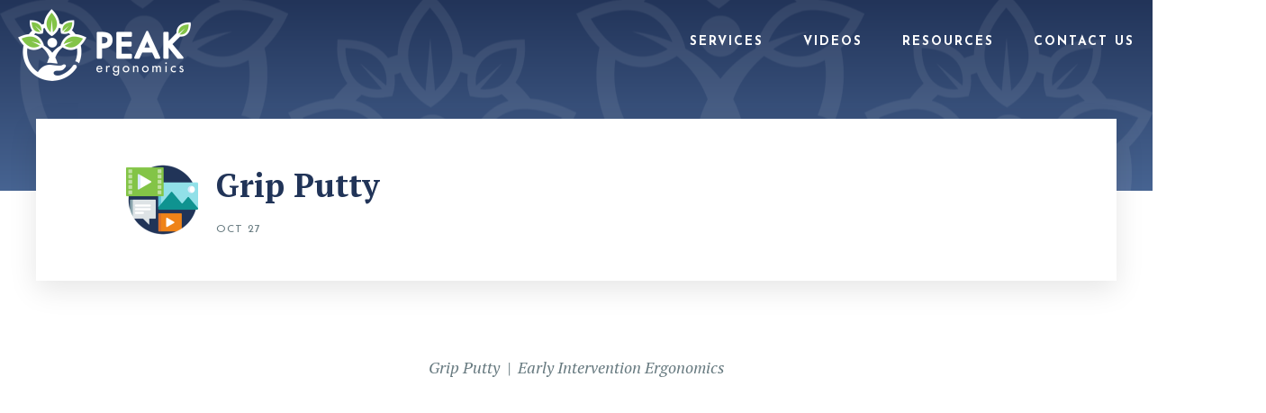

--- FILE ---
content_type: text/html; charset=UTF-8
request_url: https://peakergo.com/resources/grip-putty/
body_size: 19475
content:
<!DOCTYPE html>
<html>
	<head>
		<meta charset="UTF-8">
<script type="text/javascript">
/* <![CDATA[ */
var gform;gform||(document.addEventListener("gform_main_scripts_loaded",function(){gform.scriptsLoaded=!0}),document.addEventListener("gform/theme/scripts_loaded",function(){gform.themeScriptsLoaded=!0}),window.addEventListener("DOMContentLoaded",function(){gform.domLoaded=!0}),gform={domLoaded:!1,scriptsLoaded:!1,themeScriptsLoaded:!1,isFormEditor:()=>"function"==typeof InitializeEditor,callIfLoaded:function(o){return!(!gform.domLoaded||!gform.scriptsLoaded||!gform.themeScriptsLoaded&&!gform.isFormEditor()||(gform.isFormEditor()&&console.warn("The use of gform.initializeOnLoaded() is deprecated in the form editor context and will be removed in Gravity Forms 3.1."),o(),0))},initializeOnLoaded:function(o){gform.callIfLoaded(o)||(document.addEventListener("gform_main_scripts_loaded",()=>{gform.scriptsLoaded=!0,gform.callIfLoaded(o)}),document.addEventListener("gform/theme/scripts_loaded",()=>{gform.themeScriptsLoaded=!0,gform.callIfLoaded(o)}),window.addEventListener("DOMContentLoaded",()=>{gform.domLoaded=!0,gform.callIfLoaded(o)}))},hooks:{action:{},filter:{}},addAction:function(o,r,e,t){gform.addHook("action",o,r,e,t)},addFilter:function(o,r,e,t){gform.addHook("filter",o,r,e,t)},doAction:function(o){gform.doHook("action",o,arguments)},applyFilters:function(o){return gform.doHook("filter",o,arguments)},removeAction:function(o,r){gform.removeHook("action",o,r)},removeFilter:function(o,r,e){gform.removeHook("filter",o,r,e)},addHook:function(o,r,e,t,n){null==gform.hooks[o][r]&&(gform.hooks[o][r]=[]);var d=gform.hooks[o][r];null==n&&(n=r+"_"+d.length),gform.hooks[o][r].push({tag:n,callable:e,priority:t=null==t?10:t})},doHook:function(r,o,e){var t;if(e=Array.prototype.slice.call(e,1),null!=gform.hooks[r][o]&&((o=gform.hooks[r][o]).sort(function(o,r){return o.priority-r.priority}),o.forEach(function(o){"function"!=typeof(t=o.callable)&&(t=window[t]),"action"==r?t.apply(null,e):e[0]=t.apply(null,e)})),"filter"==r)return e[0]},removeHook:function(o,r,t,n){var e;null!=gform.hooks[o][r]&&(e=(e=gform.hooks[o][r]).filter(function(o,r,e){return!!(null!=n&&n!=o.tag||null!=t&&t!=o.priority)}),gform.hooks[o][r]=e)}});
/* ]]> */
</script>

		<meta name="viewport" content="width=device-width, initial-scale=1">
		<meta http-equiv="content-type" content="text/html; charset=utf-8" />
		<title>Peak Ergonomics | *Grip Putty - Peak Ergonomics | *</title>
		<meta name='robots' content='index, follow, max-image-preview:large, max-snippet:-1, max-video-preview:-1' />
<script id="cookieyes" type="text/javascript" src="https://cdn-cookieyes.com/client_data/378a3f92e38a05258db70541/script.js"></script>
	<!-- This site is optimized with the Yoast SEO plugin v26.7 - https://yoast.com/wordpress/plugins/seo/ -->
	<meta name="description" content="Grip putty is a malleable substance similar to clay that can be squeezed, stretched, or molded to exercise muscles in your hands &amp; fingers." />
	<link rel="canonical" href="https://peakergo.com/resources/grip-putty/" />
	<meta property="og:locale" content="en_US" />
	<meta property="og:type" content="article" />
	<meta property="og:title" content="Grip Putty - Peak Ergonomics | *" />
	<meta property="og:description" content="Grip putty is a malleable substance similar to clay that can be squeezed, stretched, or molded to exercise muscles in your hands &amp; fingers." />
	<meta property="og:url" content="https://peakergo.com/resources/grip-putty/" />
	<meta property="og:site_name" content="Peak Ergonomics | *" />
	<meta property="article:publisher" content="https://www.facebook.com/PeakErgonomics/" />
	<meta property="article:published_time" content="2018-10-27T16:35:55+00:00" />
	<meta property="article:modified_time" content="2023-09-01T04:02:20+00:00" />
	<meta property="og:image" content="https://peakergo.com/wp-content/uploads/2018/10/Grip-Putty-BQ-150x150.jpg" />
	<meta name="author" content="venta" />
	<meta name="twitter:card" content="summary_large_image" />
	<meta name="twitter:creator" content="@PeakErgonomics" />
	<meta name="twitter:site" content="@PeakErgonomics" />
	<meta name="twitter:label1" content="Written by" />
	<meta name="twitter:data1" content="venta" />
	<meta name="twitter:label2" content="Est. reading time" />
	<meta name="twitter:data2" content="3 minutes" />
	<script type="application/ld+json" class="yoast-schema-graph">{"@context":"https://schema.org","@graph":[{"@type":"Article","@id":"https://peakergo.com/resources/grip-putty/#article","isPartOf":{"@id":"https://peakergo.com/resources/grip-putty/"},"author":{"name":"venta","@id":"https://peakergo.com/#/schema/person/dd56832144d9ec6df327333af99c3902"},"headline":"Grip Putty","datePublished":"2018-10-27T16:35:55+00:00","dateModified":"2023-09-01T04:02:20+00:00","mainEntityOfPage":{"@id":"https://peakergo.com/resources/grip-putty/"},"wordCount":650,"publisher":{"@id":"https://peakergo.com/#organization"},"image":{"@id":"https://peakergo.com/resources/grip-putty/#primaryimage"},"thumbnailUrl":"https://peakergo.com/wp-content/uploads/2018/10/Grip-Putty-BQ-150x150.jpg","keywords":["ergonomic elbow exercises","ergonomic elbow stretches","ergonomic hand exercises","ergonomic hand stretches","prevent carpal tunnel injury","prevent elbow injury","prevent golfer's elbow","prevent hand injury","prevent tennis elbow"],"articleSection":["Healthy Elbows","Healthy Hands","Safety","Tools and Resources"],"inLanguage":"en-US"},{"@type":"WebPage","@id":"https://peakergo.com/resources/grip-putty/","url":"https://peakergo.com/resources/grip-putty/","name":"Grip Putty - Peak Ergonomics | *","isPartOf":{"@id":"https://peakergo.com/#website"},"primaryImageOfPage":{"@id":"https://peakergo.com/resources/grip-putty/#primaryimage"},"image":{"@id":"https://peakergo.com/resources/grip-putty/#primaryimage"},"thumbnailUrl":"https://peakergo.com/wp-content/uploads/2018/10/Grip-Putty-BQ-150x150.jpg","datePublished":"2018-10-27T16:35:55+00:00","dateModified":"2023-09-01T04:02:20+00:00","description":"Grip putty is a malleable substance similar to clay that can be squeezed, stretched, or molded to exercise muscles in your hands & fingers.","breadcrumb":{"@id":"https://peakergo.com/resources/grip-putty/#breadcrumb"},"inLanguage":"en-US","potentialAction":[{"@type":"ReadAction","target":["https://peakergo.com/resources/grip-putty/"]}]},{"@type":"ImageObject","inLanguage":"en-US","@id":"https://peakergo.com/resources/grip-putty/#primaryimage","url":"https://peakergo.com/wp-content/uploads/2018/10/Grip-Putty-BQ.jpg","contentUrl":"https://peakergo.com/wp-content/uploads/2018/10/Grip-Putty-BQ.jpg","width":1280,"height":720},{"@type":"BreadcrumbList","@id":"https://peakergo.com/resources/grip-putty/#breadcrumb","itemListElement":[{"@type":"ListItem","position":1,"name":"Home","item":"https://peakergo.com/"},{"@type":"ListItem","position":2,"name":"Resources","item":"https://peakergo.com/resources/"},{"@type":"ListItem","position":3,"name":"Grip Putty"}]},{"@type":"WebSite","@id":"https://peakergo.com/#website","url":"https://peakergo.com/","name":"Peak Ergonomics","description":"Promoting Wellness &amp; Preventing Injuries Since 2006","publisher":{"@id":"https://peakergo.com/#organization"},"potentialAction":[{"@type":"SearchAction","target":{"@type":"EntryPoint","urlTemplate":"https://peakergo.com/?s={search_term_string}"},"query-input":{"@type":"PropertyValueSpecification","valueRequired":true,"valueName":"search_term_string"}}],"inLanguage":"en-US"},{"@type":"Organization","@id":"https://peakergo.com/#organization","name":"Peak Ergonomics","url":"https://peakergo.com/","logo":{"@type":"ImageObject","inLanguage":"en-US","@id":"https://peakergo.com/#/schema/logo/image/","url":"https://peakergo.com/wp-content/uploads/2023/06/PeakErgo_Logo_Horizontal-Navy.png","contentUrl":"https://peakergo.com/wp-content/uploads/2023/06/PeakErgo_Logo_Horizontal-Navy.png","width":1648,"height":689,"caption":"Peak Ergonomics"},"image":{"@id":"https://peakergo.com/#/schema/logo/image/"},"sameAs":["https://www.facebook.com/PeakErgonomics/","https://x.com/PeakErgonomics","https://www.instagram.com/peak_ergonomics/","https://www.pinterest.com/PeakErgo/","https://www.linkedin.com/company/peak-ergonomics/","https://www.youtube.com/@peakergonomics3627/videos"]},{"@type":"Person","@id":"https://peakergo.com/#/schema/person/dd56832144d9ec6df327333af99c3902","name":"venta","image":{"@type":"ImageObject","inLanguage":"en-US","@id":"https://peakergo.com/#/schema/person/image/","url":"https://secure.gravatar.com/avatar/94f73c68feb39225c3bbca9dd9e88eeccd5941e7511d3187d8679899e2c017cd?s=96&d=mm&r=g","contentUrl":"https://secure.gravatar.com/avatar/94f73c68feb39225c3bbca9dd9e88eeccd5941e7511d3187d8679899e2c017cd?s=96&d=mm&r=g","caption":"venta"},"url":"https://peakergo.com/resources/author/venta/"}]}</script>
	<!-- / Yoast SEO plugin. -->


<link rel='dns-prefetch' href='//www.googletagmanager.com' />
<link rel='dns-prefetch' href='//fonts.googleapis.com' />
<link rel="alternate" title="oEmbed (JSON)" type="application/json+oembed" href="https://peakergo.com/wp-json/oembed/1.0/embed?url=https%3A%2F%2Fpeakergo.com%2Fresources%2Fgrip-putty%2F" />
<link rel="alternate" title="oEmbed (XML)" type="text/xml+oembed" href="https://peakergo.com/wp-json/oembed/1.0/embed?url=https%3A%2F%2Fpeakergo.com%2Fresources%2Fgrip-putty%2F&#038;format=xml" />
<style id='wp-img-auto-sizes-contain-inline-css' type='text/css'>
img:is([sizes=auto i],[sizes^="auto," i]){contain-intrinsic-size:3000px 1500px}
/*# sourceURL=wp-img-auto-sizes-contain-inline-css */
</style>
<style id='wp-emoji-styles-inline-css' type='text/css'>

	img.wp-smiley, img.emoji {
		display: inline !important;
		border: none !important;
		box-shadow: none !important;
		height: 1em !important;
		width: 1em !important;
		margin: 0 0.07em !important;
		vertical-align: -0.1em !important;
		background: none !important;
		padding: 0 !important;
	}
/*# sourceURL=wp-emoji-styles-inline-css */
</style>
<style id='wp-block-library-inline-css' type='text/css'>
:root{--wp-block-synced-color:#7a00df;--wp-block-synced-color--rgb:122,0,223;--wp-bound-block-color:var(--wp-block-synced-color);--wp-editor-canvas-background:#ddd;--wp-admin-theme-color:#007cba;--wp-admin-theme-color--rgb:0,124,186;--wp-admin-theme-color-darker-10:#006ba1;--wp-admin-theme-color-darker-10--rgb:0,107,160.5;--wp-admin-theme-color-darker-20:#005a87;--wp-admin-theme-color-darker-20--rgb:0,90,135;--wp-admin-border-width-focus:2px}@media (min-resolution:192dpi){:root{--wp-admin-border-width-focus:1.5px}}.wp-element-button{cursor:pointer}:root .has-very-light-gray-background-color{background-color:#eee}:root .has-very-dark-gray-background-color{background-color:#313131}:root .has-very-light-gray-color{color:#eee}:root .has-very-dark-gray-color{color:#313131}:root .has-vivid-green-cyan-to-vivid-cyan-blue-gradient-background{background:linear-gradient(135deg,#00d084,#0693e3)}:root .has-purple-crush-gradient-background{background:linear-gradient(135deg,#34e2e4,#4721fb 50%,#ab1dfe)}:root .has-hazy-dawn-gradient-background{background:linear-gradient(135deg,#faaca8,#dad0ec)}:root .has-subdued-olive-gradient-background{background:linear-gradient(135deg,#fafae1,#67a671)}:root .has-atomic-cream-gradient-background{background:linear-gradient(135deg,#fdd79a,#004a59)}:root .has-nightshade-gradient-background{background:linear-gradient(135deg,#330968,#31cdcf)}:root .has-midnight-gradient-background{background:linear-gradient(135deg,#020381,#2874fc)}:root{--wp--preset--font-size--normal:16px;--wp--preset--font-size--huge:42px}.has-regular-font-size{font-size:1em}.has-larger-font-size{font-size:2.625em}.has-normal-font-size{font-size:var(--wp--preset--font-size--normal)}.has-huge-font-size{font-size:var(--wp--preset--font-size--huge)}.has-text-align-center{text-align:center}.has-text-align-left{text-align:left}.has-text-align-right{text-align:right}.has-fit-text{white-space:nowrap!important}#end-resizable-editor-section{display:none}.aligncenter{clear:both}.items-justified-left{justify-content:flex-start}.items-justified-center{justify-content:center}.items-justified-right{justify-content:flex-end}.items-justified-space-between{justify-content:space-between}.screen-reader-text{border:0;clip-path:inset(50%);height:1px;margin:-1px;overflow:hidden;padding:0;position:absolute;width:1px;word-wrap:normal!important}.screen-reader-text:focus{background-color:#ddd;clip-path:none;color:#444;display:block;font-size:1em;height:auto;left:5px;line-height:normal;padding:15px 23px 14px;text-decoration:none;top:5px;width:auto;z-index:100000}html :where(.has-border-color){border-style:solid}html :where([style*=border-top-color]){border-top-style:solid}html :where([style*=border-right-color]){border-right-style:solid}html :where([style*=border-bottom-color]){border-bottom-style:solid}html :where([style*=border-left-color]){border-left-style:solid}html :where([style*=border-width]){border-style:solid}html :where([style*=border-top-width]){border-top-style:solid}html :where([style*=border-right-width]){border-right-style:solid}html :where([style*=border-bottom-width]){border-bottom-style:solid}html :where([style*=border-left-width]){border-left-style:solid}html :where(img[class*=wp-image-]){height:auto;max-width:100%}:where(figure){margin:0 0 1em}html :where(.is-position-sticky){--wp-admin--admin-bar--position-offset:var(--wp-admin--admin-bar--height,0px)}@media screen and (max-width:600px){html :where(.is-position-sticky){--wp-admin--admin-bar--position-offset:0px}}

/*# sourceURL=wp-block-library-inline-css */
</style><style id='global-styles-inline-css' type='text/css'>
:root{--wp--preset--aspect-ratio--square: 1;--wp--preset--aspect-ratio--4-3: 4/3;--wp--preset--aspect-ratio--3-4: 3/4;--wp--preset--aspect-ratio--3-2: 3/2;--wp--preset--aspect-ratio--2-3: 2/3;--wp--preset--aspect-ratio--16-9: 16/9;--wp--preset--aspect-ratio--9-16: 9/16;--wp--preset--color--black: #000000;--wp--preset--color--cyan-bluish-gray: #abb8c3;--wp--preset--color--white: #ffffff;--wp--preset--color--pale-pink: #f78da7;--wp--preset--color--vivid-red: #cf2e2e;--wp--preset--color--luminous-vivid-orange: #ff6900;--wp--preset--color--luminous-vivid-amber: #fcb900;--wp--preset--color--light-green-cyan: #7bdcb5;--wp--preset--color--vivid-green-cyan: #00d084;--wp--preset--color--pale-cyan-blue: #8ed1fc;--wp--preset--color--vivid-cyan-blue: #0693e3;--wp--preset--color--vivid-purple: #9b51e0;--wp--preset--gradient--vivid-cyan-blue-to-vivid-purple: linear-gradient(135deg,rgb(6,147,227) 0%,rgb(155,81,224) 100%);--wp--preset--gradient--light-green-cyan-to-vivid-green-cyan: linear-gradient(135deg,rgb(122,220,180) 0%,rgb(0,208,130) 100%);--wp--preset--gradient--luminous-vivid-amber-to-luminous-vivid-orange: linear-gradient(135deg,rgb(252,185,0) 0%,rgb(255,105,0) 100%);--wp--preset--gradient--luminous-vivid-orange-to-vivid-red: linear-gradient(135deg,rgb(255,105,0) 0%,rgb(207,46,46) 100%);--wp--preset--gradient--very-light-gray-to-cyan-bluish-gray: linear-gradient(135deg,rgb(238,238,238) 0%,rgb(169,184,195) 100%);--wp--preset--gradient--cool-to-warm-spectrum: linear-gradient(135deg,rgb(74,234,220) 0%,rgb(151,120,209) 20%,rgb(207,42,186) 40%,rgb(238,44,130) 60%,rgb(251,105,98) 80%,rgb(254,248,76) 100%);--wp--preset--gradient--blush-light-purple: linear-gradient(135deg,rgb(255,206,236) 0%,rgb(152,150,240) 100%);--wp--preset--gradient--blush-bordeaux: linear-gradient(135deg,rgb(254,205,165) 0%,rgb(254,45,45) 50%,rgb(107,0,62) 100%);--wp--preset--gradient--luminous-dusk: linear-gradient(135deg,rgb(255,203,112) 0%,rgb(199,81,192) 50%,rgb(65,88,208) 100%);--wp--preset--gradient--pale-ocean: linear-gradient(135deg,rgb(255,245,203) 0%,rgb(182,227,212) 50%,rgb(51,167,181) 100%);--wp--preset--gradient--electric-grass: linear-gradient(135deg,rgb(202,248,128) 0%,rgb(113,206,126) 100%);--wp--preset--gradient--midnight: linear-gradient(135deg,rgb(2,3,129) 0%,rgb(40,116,252) 100%);--wp--preset--font-size--small: 13px;--wp--preset--font-size--medium: 20px;--wp--preset--font-size--large: 36px;--wp--preset--font-size--x-large: 42px;--wp--preset--spacing--20: 0.44rem;--wp--preset--spacing--30: 0.67rem;--wp--preset--spacing--40: 1rem;--wp--preset--spacing--50: 1.5rem;--wp--preset--spacing--60: 2.25rem;--wp--preset--spacing--70: 3.38rem;--wp--preset--spacing--80: 5.06rem;--wp--preset--shadow--natural: 6px 6px 9px rgba(0, 0, 0, 0.2);--wp--preset--shadow--deep: 12px 12px 50px rgba(0, 0, 0, 0.4);--wp--preset--shadow--sharp: 6px 6px 0px rgba(0, 0, 0, 0.2);--wp--preset--shadow--outlined: 6px 6px 0px -3px rgb(255, 255, 255), 6px 6px rgb(0, 0, 0);--wp--preset--shadow--crisp: 6px 6px 0px rgb(0, 0, 0);}:where(.is-layout-flex){gap: 0.5em;}:where(.is-layout-grid){gap: 0.5em;}body .is-layout-flex{display: flex;}.is-layout-flex{flex-wrap: wrap;align-items: center;}.is-layout-flex > :is(*, div){margin: 0;}body .is-layout-grid{display: grid;}.is-layout-grid > :is(*, div){margin: 0;}:where(.wp-block-columns.is-layout-flex){gap: 2em;}:where(.wp-block-columns.is-layout-grid){gap: 2em;}:where(.wp-block-post-template.is-layout-flex){gap: 1.25em;}:where(.wp-block-post-template.is-layout-grid){gap: 1.25em;}.has-black-color{color: var(--wp--preset--color--black) !important;}.has-cyan-bluish-gray-color{color: var(--wp--preset--color--cyan-bluish-gray) !important;}.has-white-color{color: var(--wp--preset--color--white) !important;}.has-pale-pink-color{color: var(--wp--preset--color--pale-pink) !important;}.has-vivid-red-color{color: var(--wp--preset--color--vivid-red) !important;}.has-luminous-vivid-orange-color{color: var(--wp--preset--color--luminous-vivid-orange) !important;}.has-luminous-vivid-amber-color{color: var(--wp--preset--color--luminous-vivid-amber) !important;}.has-light-green-cyan-color{color: var(--wp--preset--color--light-green-cyan) !important;}.has-vivid-green-cyan-color{color: var(--wp--preset--color--vivid-green-cyan) !important;}.has-pale-cyan-blue-color{color: var(--wp--preset--color--pale-cyan-blue) !important;}.has-vivid-cyan-blue-color{color: var(--wp--preset--color--vivid-cyan-blue) !important;}.has-vivid-purple-color{color: var(--wp--preset--color--vivid-purple) !important;}.has-black-background-color{background-color: var(--wp--preset--color--black) !important;}.has-cyan-bluish-gray-background-color{background-color: var(--wp--preset--color--cyan-bluish-gray) !important;}.has-white-background-color{background-color: var(--wp--preset--color--white) !important;}.has-pale-pink-background-color{background-color: var(--wp--preset--color--pale-pink) !important;}.has-vivid-red-background-color{background-color: var(--wp--preset--color--vivid-red) !important;}.has-luminous-vivid-orange-background-color{background-color: var(--wp--preset--color--luminous-vivid-orange) !important;}.has-luminous-vivid-amber-background-color{background-color: var(--wp--preset--color--luminous-vivid-amber) !important;}.has-light-green-cyan-background-color{background-color: var(--wp--preset--color--light-green-cyan) !important;}.has-vivid-green-cyan-background-color{background-color: var(--wp--preset--color--vivid-green-cyan) !important;}.has-pale-cyan-blue-background-color{background-color: var(--wp--preset--color--pale-cyan-blue) !important;}.has-vivid-cyan-blue-background-color{background-color: var(--wp--preset--color--vivid-cyan-blue) !important;}.has-vivid-purple-background-color{background-color: var(--wp--preset--color--vivid-purple) !important;}.has-black-border-color{border-color: var(--wp--preset--color--black) !important;}.has-cyan-bluish-gray-border-color{border-color: var(--wp--preset--color--cyan-bluish-gray) !important;}.has-white-border-color{border-color: var(--wp--preset--color--white) !important;}.has-pale-pink-border-color{border-color: var(--wp--preset--color--pale-pink) !important;}.has-vivid-red-border-color{border-color: var(--wp--preset--color--vivid-red) !important;}.has-luminous-vivid-orange-border-color{border-color: var(--wp--preset--color--luminous-vivid-orange) !important;}.has-luminous-vivid-amber-border-color{border-color: var(--wp--preset--color--luminous-vivid-amber) !important;}.has-light-green-cyan-border-color{border-color: var(--wp--preset--color--light-green-cyan) !important;}.has-vivid-green-cyan-border-color{border-color: var(--wp--preset--color--vivid-green-cyan) !important;}.has-pale-cyan-blue-border-color{border-color: var(--wp--preset--color--pale-cyan-blue) !important;}.has-vivid-cyan-blue-border-color{border-color: var(--wp--preset--color--vivid-cyan-blue) !important;}.has-vivid-purple-border-color{border-color: var(--wp--preset--color--vivid-purple) !important;}.has-vivid-cyan-blue-to-vivid-purple-gradient-background{background: var(--wp--preset--gradient--vivid-cyan-blue-to-vivid-purple) !important;}.has-light-green-cyan-to-vivid-green-cyan-gradient-background{background: var(--wp--preset--gradient--light-green-cyan-to-vivid-green-cyan) !important;}.has-luminous-vivid-amber-to-luminous-vivid-orange-gradient-background{background: var(--wp--preset--gradient--luminous-vivid-amber-to-luminous-vivid-orange) !important;}.has-luminous-vivid-orange-to-vivid-red-gradient-background{background: var(--wp--preset--gradient--luminous-vivid-orange-to-vivid-red) !important;}.has-very-light-gray-to-cyan-bluish-gray-gradient-background{background: var(--wp--preset--gradient--very-light-gray-to-cyan-bluish-gray) !important;}.has-cool-to-warm-spectrum-gradient-background{background: var(--wp--preset--gradient--cool-to-warm-spectrum) !important;}.has-blush-light-purple-gradient-background{background: var(--wp--preset--gradient--blush-light-purple) !important;}.has-blush-bordeaux-gradient-background{background: var(--wp--preset--gradient--blush-bordeaux) !important;}.has-luminous-dusk-gradient-background{background: var(--wp--preset--gradient--luminous-dusk) !important;}.has-pale-ocean-gradient-background{background: var(--wp--preset--gradient--pale-ocean) !important;}.has-electric-grass-gradient-background{background: var(--wp--preset--gradient--electric-grass) !important;}.has-midnight-gradient-background{background: var(--wp--preset--gradient--midnight) !important;}.has-small-font-size{font-size: var(--wp--preset--font-size--small) !important;}.has-medium-font-size{font-size: var(--wp--preset--font-size--medium) !important;}.has-large-font-size{font-size: var(--wp--preset--font-size--large) !important;}.has-x-large-font-size{font-size: var(--wp--preset--font-size--x-large) !important;}
/*# sourceURL=global-styles-inline-css */
</style>

<style id='classic-theme-styles-inline-css' type='text/css'>
/*! This file is auto-generated */
.wp-block-button__link{color:#fff;background-color:#32373c;border-radius:9999px;box-shadow:none;text-decoration:none;padding:calc(.667em + 2px) calc(1.333em + 2px);font-size:1.125em}.wp-block-file__button{background:#32373c;color:#fff;text-decoration:none}
/*# sourceURL=/wp-includes/css/classic-themes.min.css */
</style>
<link rel='stylesheet' id='google_fonts-css' href='https://fonts.googleapis.com/css?family=Josefin+Sans%3A300%2C300i%2C400%2C400i%2C600%2C600i%2C700%2C700i%7CPT+Serif%3A400%2C400i%2C700%2C700i&#038;ver=6.9' type='text/css' media='all' />
<link rel='stylesheet' id='venta_theme_style-css' href='https://peakergo.com/wp-content/themes/peak_ergo/includes/css/main.css?ver=6.9' type='text/css' media='all' />
<link rel='stylesheet' id='theme_style-css' href='https://peakergo.com/wp-content/themes/peak_ergo/style.css?ver=6.9' type='text/css' media='all' />
<link rel='stylesheet' id='tablepress-default-css' href='https://peakergo.com/wp-content/plugins/tablepress/css/build/default.css?ver=3.2.6' type='text/css' media='all' />
<link rel='stylesheet' id='gca-column-styles-css' href='https://peakergo.com/wp-content/plugins/genesis-columns-advanced/css/gca-column-styles.css?ver=6.9' type='text/css' media='all' />
<link rel='stylesheet' id='__EPYT__style-css' href='https://peakergo.com/wp-content/plugins/youtube-embed-plus/styles/ytprefs.min.css?ver=14.2.4' type='text/css' media='all' />
<style id='__EPYT__style-inline-css' type='text/css'>

                .epyt-gallery-thumb {
                        width: 33.333%;
                }
                
/*# sourceURL=__EPYT__style-inline-css */
</style>
<script type="text/javascript" src="https://peakergo.com/wp-includes/js/jquery/jquery.min.js?ver=3.7.1" id="jquery-core-js"></script>
<script type="text/javascript" src="https://peakergo.com/wp-includes/js/jquery/jquery-migrate.min.js?ver=3.4.1" id="jquery-migrate-js"></script>

<!-- Google tag (gtag.js) snippet added by Site Kit -->
<!-- Google Analytics snippet added by Site Kit -->
<script type="text/javascript" src="https://www.googletagmanager.com/gtag/js?id=G-J85RJ53XQW" id="google_gtagjs-js" async></script>
<script type="text/javascript" id="google_gtagjs-js-after">
/* <![CDATA[ */
window.dataLayer = window.dataLayer || [];function gtag(){dataLayer.push(arguments);}
gtag("set","linker",{"domains":["peakergo.com"]});
gtag("js", new Date());
gtag("set", "developer_id.dZTNiMT", true);
gtag("config", "G-J85RJ53XQW");
//# sourceURL=google_gtagjs-js-after
/* ]]> */
</script>
<script type="text/javascript" id="__ytprefs__-js-extra">
/* <![CDATA[ */
var _EPYT_ = {"ajaxurl":"https://peakergo.com/wp-admin/admin-ajax.php","security":"bda35cafc3","gallery_scrolloffset":"20","eppathtoscripts":"https://peakergo.com/wp-content/plugins/youtube-embed-plus/scripts/","eppath":"https://peakergo.com/wp-content/plugins/youtube-embed-plus/","epresponsiveselector":"[\"iframe.__youtube_prefs__\",\"iframe[src*='youtube.com']\",\"iframe[src*='youtube-nocookie.com']\",\"iframe[data-ep-src*='youtube.com']\",\"iframe[data-ep-src*='youtube-nocookie.com']\",\"iframe[data-ep-gallerysrc*='youtube.com']\"]","epdovol":"1","version":"14.2.4","evselector":"iframe.__youtube_prefs__[src], iframe[src*=\"youtube.com/embed/\"], iframe[src*=\"youtube-nocookie.com/embed/\"]","ajax_compat":"","maxres_facade":"eager","ytapi_load":"light","pause_others":"","stopMobileBuffer":"1","facade_mode":"","not_live_on_channel":""};
//# sourceURL=__ytprefs__-js-extra
/* ]]> */
</script>
<script type="text/javascript" src="https://peakergo.com/wp-content/plugins/youtube-embed-plus/scripts/ytprefs.min.js?ver=14.2.4" id="__ytprefs__-js"></script>
<link rel="https://api.w.org/" href="https://peakergo.com/wp-json/" /><link rel="alternate" title="JSON" type="application/json" href="https://peakergo.com/wp-json/wp/v2/posts/463" /><link rel="EditURI" type="application/rsd+xml" title="RSD" href="https://peakergo.com/xmlrpc.php?rsd" />
<meta name="generator" content="WordPress 6.9" />
<link rel='shortlink' href='https://peakergo.com/?p=463' />
<meta name="generator" content="Site Kit by Google 1.170.0" /><script type="application/ld+json">
{
  "@context": "https://schema.org",
  "@type": "ProfessionalService",
  "name": "Peak Ergonomics",
  "image": "https://peakergo.com/wp-content/uploads/2019/02/favicon.png",
  "@id": "",
  "url": "https://peakergo.com/",
  "telephone": "+1(573)822-3474",
  "priceRange": "$-$$$",
  "address": {
    "@type": "PostalAddress",
    "streetAddress": "4312 Christian Fellowship Rd.",
    "addressLocality": "Columbia",
    "addressRegion": "AZ",
    "postalCode": "65203",
    "addressCountry": "US"
  },
  "geo": {
    "@type": "GeoCoordinates",
    "latitude": 38.9529395,
    "longitude": -92.40036299999997
  },
  "openingHoursSpecification": {
    "@type": "OpeningHoursSpecification",
    "dayOfWeek": [
      "Monday",
      "Tuesday",
      "Wednesday",
      "Thursday",
      "Friday"
    ],
    "opens": "10:00",
    "closes": "16:00"
  }
}
</script><meta name="p:domain_verify" content="28efc6924bd25407aec2d916b1f51400" />
<meta name="ti-site-data" content="[base64]" /><link rel="icon" href="https://peakergo.com/wp-content/uploads/2019/02/cropped-favicon-32x32.png" sizes="32x32" />
<link rel="icon" href="https://peakergo.com/wp-content/uploads/2019/02/cropped-favicon-192x192.png" sizes="192x192" />
<link rel="apple-touch-icon" href="https://peakergo.com/wp-content/uploads/2019/02/cropped-favicon-180x180.png" />
<meta name="msapplication-TileImage" content="https://peakergo.com/wp-content/uploads/2019/02/cropped-favicon-270x270.png" />
		<style type="text/css" id="wp-custom-css">
			/*About Us Page*/

p.name{
	font-size:2rem;
	font-weight:700;
}
p.name+p>em:before{
content:"-";
	display:inline;
}

img.about-us{
	    border-radius: 25%;
    margin: 10px;
    box-shadow: 0 1px 15px 5px rgba(0,0,0,.2);
}
.wp-caption.alignright{
	float:right;
}
#caption-attachment-762{
	text-align:right;
}
.tablepress tfoot th, .tablepress thead th{
	background:#fff;
}
/*End About Us Page*/

a.btn.green{
	display: inline-block;
    text-decoration: none;
    cursor: pointer;
    background: #83C447;
    font-family: "Josefin Sans",sans-serif;
    font-size: 1.125em;
    line-height: 1em;
    padding: 25px 32px 20px;
    border-radius: 35px;
    font-weight: bold;
    letter-spacing: 3px;
    text-transform: uppercase;
    color: #fff!important;
    transition: all .16s linear;
}
a.btn.green:hover{
	 background: #66797F;
}
/*in page link color on hover*/
main.main-page-wrapper.default-page>.page-content-wrapper>.page-content>.main-content .wsywig-content a:not(.share-btn):hover{
	color:#fff;
}		</style>
			<link rel='stylesheet' id='gforms_reset_css-css' href='https://peakergo.com/wp-content/plugins/gravityforms/legacy/css/formreset.min.css?ver=2.9.25' type='text/css' media='all' />
<link rel='stylesheet' id='gforms_formsmain_css-css' href='https://peakergo.com/wp-content/plugins/gravityforms/legacy/css/formsmain.min.css?ver=2.9.25' type='text/css' media='all' />
<link rel='stylesheet' id='gforms_ready_class_css-css' href='https://peakergo.com/wp-content/plugins/gravityforms/legacy/css/readyclass.min.css?ver=2.9.25' type='text/css' media='all' />
<link rel='stylesheet' id='gforms_browsers_css-css' href='https://peakergo.com/wp-content/plugins/gravityforms/legacy/css/browsers.min.css?ver=2.9.25' type='text/css' media='all' />
</head>
	<body class="wp-singular post-template-default single single-post postid-463 single-format-standard wp-theme-peak_ergo">
		<header class='site-header'><div class='inset'><div class='left-side'><a href="https://peakergo.com" data-wpel-link="internal" target="_blank" rel="noopener noreferrer"><img src='https://peakergo.com/wp-content/uploads/2019/03/peak-ergo-logo.png' alt='Peak Ergonomics | *'/></a></div><div class='right-side'><div class="header-menu-wrapper"><a id="mobile-active" href="#"><span class="icon"><i class="fas fa-angle-down"></i></span><span>MENU</span></a><ul id="menu-main-menu" class="main-navigation"><li id="menu-item-109" class="menu-item menu-item-type-post_type_archive menu-item-object-services menu-item-has-children menu-item-109"><a href="https://peakergo.com/services/" data-wpel-link="internal" target="_blank" rel="noopener noreferrer">Services</a><a href="#" class="go-back">MENU</a><div class='sub-menu-wrap'><ul class='sub-menu'>
	<li id="menu-item-110" class="menu-item menu-item-type-post_type menu-item-object-services menu-item-110"><a href="https://peakergo.com/services/early-intervention/" data-wpel-link="internal" target="_blank" rel="noopener noreferrer">Early Intervention</a></li>
	<li id="menu-item-112" class="menu-item menu-item-type-post_type menu-item-object-services menu-item-112"><a href="https://peakergo.com/services/ergonomics/" data-wpel-link="internal" target="_blank" rel="noopener noreferrer">Ergonomics</a></li>
	<li id="menu-item-111" class="menu-item menu-item-type-post_type menu-item-object-services menu-item-111"><a href="https://peakergo.com/services/education/" data-wpel-link="internal" target="_blank" rel="noopener noreferrer">Education</a></li>
	<li id="menu-item-113" class="menu-item menu-item-type-post_type menu-item-object-services menu-item-113"><a href="https://peakergo.com/services/exercise/" data-wpel-link="internal" target="_blank" rel="noopener noreferrer">Exercise</a></li>
	<li id="menu-item-769" class="menu-item menu-item-type-post_type_archive menu-item-object-services menu-item-769"><a href="https://peakergo.com/services/" data-wpel-link="internal" target="_blank" rel="noopener noreferrer">All Services</a></li>
</ul></div>
</li>
<li id="menu-item-1452" class="menu-item menu-item-type-post_type menu-item-object-page menu-item-1452"><a href="https://peakergo.com/videos/" data-wpel-link="internal" target="_blank" rel="noopener noreferrer">Videos</a></li>
<li id="menu-item-36" class="menu-item menu-item-type-post_type menu-item-object-page current_page_parent menu-item-has-children menu-item-36"><a href="https://peakergo.com/resources/" data-wpel-link="internal" target="_blank" rel="noopener noreferrer">Resources</a><a href="#" class="go-back">MENU</a><div class='sub-menu-wrap'><ul class='sub-menu'>
	<li id="menu-item-795" class="menu-item menu-item-type-taxonomy menu-item-object-category current-post-ancestor menu-item-795"><a href="https://peakergo.com/resources/category/healthy-body-exercises/" data-wpel-link="internal" target="_blank" rel="noopener noreferrer">Healthy Body Exercises</a></li>
	<li id="menu-item-791" class="menu-item menu-item-type-taxonomy menu-item-object-category current-post-ancestor current-menu-parent current-post-parent menu-item-791"><a href="https://peakergo.com/resources/category/tools-and-resources/" data-wpel-link="internal" target="_blank" rel="noopener noreferrer">Tools and Resources</a></li>
	<li id="menu-item-2812" class="menu-item menu-item-type-custom menu-item-object-custom menu-item-2812"><a href="https://us20.campaign-archive.com/home/?u=7f4ae7fb22cbff5581daa6a53&#038;id=4782c1f107" data-wpel-link="external" target="_blank" rel="external noopener noreferrer">Newsletter Archive</a></li>
	<li id="menu-item-2323" class="menu-item menu-item-type-custom menu-item-object-custom menu-item-2323"><a href="https://peakergo.com/peak-ergonomics-reduces-workplace-injuries-by-96/" data-wpel-link="internal" target="_blank" rel="noopener noreferrer">Reduce Injuries by 96%</a></li>
	<li id="menu-item-794" class="menu-item menu-item-type-taxonomy menu-item-object-category menu-item-794"><a href="https://peakergo.com/resources/category/peak-articles/" data-wpel-link="internal" target="_blank" rel="noopener noreferrer">Peak Articles</a></li>
	<li id="menu-item-883" class="menu-item menu-item-type-post_type menu-item-object-page menu-item-883"><a href="https://peakergo.com/ergo-numbers/" data-wpel-link="internal" target="_blank" rel="noopener noreferrer">Ergo Numbers</a></li>
	<li id="menu-item-1774" class="menu-item menu-item-type-post_type menu-item-object-page menu-item-1774"><a href="https://peakergo.com/musculoskeletal-disorder-how-muscle-injuries-take-a-mental-toll-podcast/" data-wpel-link="internal" target="_blank" rel="noopener noreferrer">Muscle Injuries Take a Mental Toll (Podcast)</a></li>
	<li id="menu-item-1561" class="menu-item menu-item-type-post_type menu-item-object-post menu-item-1561"><a href="https://peakergo.com/resources/reduction-of-work-related-injuries-cost-justification/" data-wpel-link="internal" target="_blank" rel="noopener noreferrer">Work-Related Injuries</a></li>
	<li id="menu-item-792" class="menu-item menu-item-type-taxonomy menu-item-object-category current-post-ancestor current-menu-parent current-post-parent menu-item-792"><a href="https://peakergo.com/resources/category/safety/" data-wpel-link="internal" target="_blank" rel="noopener noreferrer">Safety</a></li>
	<li id="menu-item-401" class="menu-item menu-item-type-post_type menu-item-object-page current_page_parent menu-item-401"><a href="https://peakergo.com/resources/" data-wpel-link="internal" target="_blank" rel="noopener noreferrer">See All Resources</a></li>
	<li id="menu-item-62" class="menu-item menu-item-type-post_type menu-item-object-page menu-item-62"><a href="https://peakergo.com/resources/faqs/" data-wpel-link="internal" target="_blank" rel="noopener noreferrer">FAQs</a></li>
</ul></div>
</li>
<li id="menu-item-50" class="menu-item menu-item-type-post_type menu-item-object-page menu-item-has-children menu-item-50"><a href="https://peakergo.com/contact-us/" data-wpel-link="internal" target="_blank" rel="noopener noreferrer">Contact Us</a><a href="#" class="go-back">MENU</a><div class='sub-menu-wrap'><ul class='sub-menu'>
	<li id="menu-item-771" class="menu-item menu-item-type-post_type menu-item-object-page menu-item-771"><a href="https://peakergo.com/free-consult/" data-wpel-link="internal" target="_blank" rel="noopener noreferrer">Request a Free Consultation and Quote</a></li>
	<li id="menu-item-770" class="menu-item menu-item-type-post_type menu-item-object-page menu-item-770"><a href="https://peakergo.com/contact-us/" data-wpel-link="internal" target="_blank" rel="noopener noreferrer">Contact Us</a></li>
	<li id="menu-item-1361" class="menu-item menu-item-type-custom menu-item-object-custom menu-item-1361"><a href="http://eepurl.com/glWERj" data-wpel-link="external" target="_blank" rel="external noopener noreferrer">Subscribe</a></li>
	<li id="menu-item-749" class="menu-item menu-item-type-post_type menu-item-object-page menu-item-749"><a href="https://peakergo.com/contact-us/careers/" data-wpel-link="internal" target="_blank" rel="noopener noreferrer">Careers</a></li>
	<li id="menu-item-1301" class="menu-item menu-item-type-post_type menu-item-object-page menu-item-1301"><a href="https://peakergo.com/contact-us/office-ergonomic-assessment-form/" data-wpel-link="internal" target="_blank" rel="noopener noreferrer">Office Ergonomic Assessment Form</a></li>
</ul></div>
</li>
</ul></div></div></div></header><main class='main-page-wrapper default-page'><div class='page-header-wrapper'></div><div class='post-title-wrapper'>
				<div class='inset'>
					<div class='insert'><div class='icon-wrapper'><div class='icon' style='background: url(https://peakergo.com/wp-content/uploads/2019/03/Video.png);background-size:cover;background-position:center center;background-repeat:no-repeat;'></div></div><div class='title-wrapper'>
							<h1>Grip Putty</h1>
							<p>Oct 27</p>
						</div></div>					
				</div>
			</div><div class='page-content-wrapper'><div class='page-content no-sidebar'><div class='main-content'><div class='wsywig-content'><p style="text-align: center;"><em>Grip Putty  |  Early Intervention Ergonomics</em></p>
<div class="epyt-video-wrapper"><iframe  style="display: block; margin: 0px auto;"  id="_ytid_83133"  width="480" height="270"  data-origwidth="480" data-origheight="270"  data-relstop="1" src="https://www.youtube.com/embed/fUB9xX3DayM?enablejsapi=1&#038;autoplay=0&#038;cc_load_policy=0&#038;cc_lang_pref=&#038;iv_load_policy=3&#038;loop=0&#038;rel=0&#038;fs=1&#038;playsinline=0&#038;autohide=2&#038;theme=dark&#038;color=red&#038;controls=1&#038;disablekb=0&#038;" class="__youtube_prefs__  epyt-is-override  no-lazyload" title="YouTube player"  allow="fullscreen; accelerometer; autoplay; clipboard-write; encrypted-media; gyroscope; picture-in-picture; web-share" referrerpolicy="strict-origin-when-cross-origin" allowfullscreen data-no-lazy="1" data-skipgform_ajax_framebjll=""></iframe></div>
<h3>What is Grip Putty? How do I use it?</h3>
<p>Grip putty is a malleable substance similar to clay or putty that can be squeezed, stretched, or molded to exercise the muscles in your hands and fingers. Also known as <a href="https://www.ncmedical.com/products/norco-rainbow-exercise-putty_887.html" data-wpel-link="external" target="_blank" rel="external noopener noreferrer">hand therapy putty</a>, it is commonly used as a rehabilitation tool to improve hand strength and dexterity.</p>
<p>Here&#8217;s a simple grip putty exercise you can try:</p>
<ol>
<li>Start by warming up your hands with some light stretching exercises.</li>
<li>Take a small amount of grip putty and roll it into a ball.</li>
<li>Squeeze the grip putty ball as hard as you can, using all your fingers and thumb.</li>
<li>Hold the squeeze for a few seconds and then release.</li>
<li>Repeat the squeezing and releasing motion for a set of repetitions, gradually increasing the number as your hand strength improves.</li>
<li>You can also try different variations such as pinching the putty between your fingers, rolling it into thin ropes, or using it to strengthen individual fingers.</li>
<li>Perform these exercises regularly to improve grip strength and finger dexterity.</li>
</ol>
<h3>Early Intervention Benefits</h3>
<p>Using grip putty as an exercise and rehabilitation tool offers several <a href="https://peakergo.com/services/early-intervention/" data-wpel-link="internal" target="_blank" rel="noopener noreferrer">early intervention</a> benefits. Its malleable nature allows for targeted hand and finger movements, promoting strength, flexibility, and dexterity. Incorporating these exercises into your morning routine can be beneficial for workers who perform activities involving forceful or repetitive gripping.</p>
<ul>
<li><em>Improved Hand Strength:</em> these exercises engage the muscles in your hands, fingers, and forearms, leading to enhanced grip strength. Regular use can strengthen these muscles, making daily activities that require a strong grip easier to perform.</li>
<li><em>Increased Finger Dexterity:</em> Manipulating the grip putty challenges your finger coordination and control. Engaging in activities that require precise finger movements, such as playing a musical instrument or performing delicate tasks, can particularly benefit individuals.</li>
<li><em>Injury Prevention:</em> grip putty is commonly used in hand therapy and rehabilitation settings to aid in the recovery of hand injuries or surgeries. It promotes circulation, reduces stiffness, and assists in regaining range of motion. Additionally, using it as a preventive measure can help reduce the risk of hand and wrist injuries by improving overall hand strength and flexibility.</li>
<li><em>Stress Relief:</em> Engaging in these exercises can provide a therapeutic effect, serving as a stress-relieving activity. The repetitive squeezing and releasing motions can help relax the muscles and relieve tension in the hands and forearms. This makes it an excellent tool for individuals looking to unwind and alleviate stress.</li>
<li><em>Versatility and Convenience:</em> Grip putty is a versatile tool that can be used virtually anywhere, making it highly convenient for individuals with busy schedules. It is portable and lightweight, allowing for on-the-go use, whether at home, in the office, or while traveling.</li>
</ul>
<h3>Things to Remember</h3>
<p>Incorporating grip putty exercises into your routine offers a range of health benefits, including improved hand strength, increased finger dexterity, rehabilitation and injury prevention, stress relief, and convenient usability.</p>
<p>Remember to start with appropriate resistance levels and gradually increase the intensity as your hand strength and flexibility improve. If you have any underlying hand or wrist conditions, it&#8217;s advisable to consult a healthcare professional before starting grip putty exercises to ensure safety and proper guidance.</p>
<p>Remember, if you have any pre-existing hand or wrist conditions or if you experience pain during the exercises, it&#8217;s best to consult a healthcare professional before proceeding. They can provide you with specific recommendations and guidance based on your individual needs.</p>
<p>These early intervention exercises are to improve overall health &amp; fitness as well as <a href="https://peakergo.com/peak-ergonomics-reduces-workplace-injuries-by-96/" data-wpel-link="internal" target="_blank" rel="noopener noreferrer">reduce work-related injuries</a>.</p>
<p><em>If you have an injury or illness, consult with a health care professional before attempting.</em></p>
<p><strong><a href="https://peakergo.com/contact-us/" target="_blank" rel="noopener noreferrer" data-wpel-link="internal">Contact us</a></strong> for more information on how we can help your employees stay safe.</p>
<h5><a href="https://peakergo.com/resources/category/tools-and-resources/" target="_blank" rel="noopener noreferrer" data-wpel-link="internal">More Tools &amp; Resources from Peak Ergonomics</a></h5>
<h5><a href="https://peakergo.com/contact-us/" target="_blank" rel="noopener noreferrer" data-wpel-link="internal">Contact Us About Reducing Workplace Injuries</a></h5>
<h5><a href="https://peakergo.com/peak-ergonomics-reduces-workplace-injuries-by-96/" target="_blank" rel="noopener noreferrer" data-wpel-link="internal">Healthy Employees are the Bottom Line! – Learn More!</a></h5>
<p><img decoding="async" class="alignleft wp-image-2233 size-thumbnail" src="https://peakergo.com/wp-content/uploads/2018/10/Grip-Putty-BQ-150x150.jpg" alt="Grip putty is a malleable substance similar to clay that can be squeezed, stretched, or molded to exercise muscles in your hands &amp; fingers." width="150" height="150" /></p>
<p>&nbsp;</p>
<p>&nbsp;</p>
<p>&nbsp;</p>
<div id='social-sharing-venta' class='social-sharing'><span>Share</span><a class="share-btn" title="Share on Facebook" href="https://www.facebook.com/sharer/sharer.php?u=https%3A%2F%2Fpeakergo.com%2Fresources%2Fgrip-putty%2F" target="_blank" data-wpel-link="external" rel="external noopener noreferrer"><i class="fab fa-facebook"></i></a><a class="share-btn" title="Share on Twitter" href="https://twitter.com/share?text=Grip+Putty%20@Peak Ergonomics | *" target="_blank" rel="nofollow external noopener noreferrer" data-wpel-link="external"><i class="fab fa-twitter-square"></i></a><a class="share-btn" title="Share on LinkedIn" href="https://www.linkedin.com/shareArticle?mini=true&amp;url=https%3A%2F%2Fpeakergo.com%2Fresources%2Fgrip-putty%2F&amp;title=Grip+Putty&amp;summary=&amp;source=" target="_blank" data-wpel-link="external" rel="external noopener noreferrer"><i class="fab fa-linkedin"></i></a><a class='share-btn' title="Email" href="/cdn-cgi/l/email-protection#[base64]"><i class="fas fa-envelope"></i></a></div></div><div class='related-services-wrapper'><div class='related-services-image'></div><div class='services-wrapper'><div class='inset'><article class='service-tab'><a href="https://peakergo.com/services/early-intervention/" data-wpel-link="internal" target="_blank" rel="noopener noreferrer"><div class='icon' style='background: url(https://peakergo.com/wp-content/uploads/2019/03/prevention.png);background-size:cover;background-position:center center;background-repeat:no-repeat;'></div><div class='title-wrapper'><h3>Early Intervention</h3></div></a></article><article class='service-tab'><a href="https://peakergo.com/services/ergonomics/" data-wpel-link="internal" target="_blank" rel="noopener noreferrer"><div class='icon' style='background: url(https://peakergo.com/wp-content/uploads/2019/03/Ergo-2.png);background-size:cover;background-position:center center;background-repeat:no-repeat;'></div><div class='title-wrapper'><h3>Ergonomics</h3></div></a></article><article class='service-tab'><a href="https://peakergo.com/services/education/" data-wpel-link="internal" target="_blank" rel="noopener noreferrer"><div class='icon' style='background: url(https://peakergo.com/wp-content/uploads/2019/03/education.png);background-size:cover;background-position:center center;background-repeat:no-repeat;'></div><div class='title-wrapper'><h3>Education</h3></div></a></article><article class='service-tab'><a href="https://peakergo.com/services/exercise/" data-wpel-link="internal" target="_blank" rel="noopener noreferrer"><div class='icon' style='background: url(https://peakergo.com/wp-content/uploads/2019/03/exercise.png);background-size:cover;background-position:center center;background-repeat:no-repeat;'></div><div class='title-wrapper'><h3>Exercise</h3></div></a></article></div></div></div></div>
				</div></div><div class='recent-posts'>
			<div class='section-title'><div class='peak-pup'><div class='image'></div></div><div class='content'>
					<h2>THE PEAK PUP RECOMMENDS</h2>
					<h5>MORE CONTENT YOU MIGHT LIKE!</h5>
				</div></div>
			<div class='recent-posts-wrapper'><div class='insert'><article class="blog-card">
	<a href="https://peakergo.com/resources/christmas-safety-tips/" data-wpel-link="internal" target="_blank" rel="noopener noreferrer"><div class='overlay'>
			<p class='large'>CHECK IT OUT</p>
			<p><i class="fas fa-long-arrow-alt-right"></i></p>
		</div><div class='post-type-label' style="background:#83C447"><div class='inset'><p>Unique from Peak</p><div class='image-wrapper'><div class='image' style='background: url(https://peakergo.com/wp-content/uploads/2019/03/Unique.png);background-size:cover;background-position:center center;background-repeat:no-repeat;'></div></div></div></div><p class='date'>Dec 17</p><div class='post-title-wrapper'><h2>Christmas Safety Tips</h2></div></a>
</article><article class="blog-card">
	<a href="https://peakergo.com/resources/ways-you-sitting-wrong-at-your-desk/" data-wpel-link="internal" target="_blank" rel="noopener noreferrer"><div class='overlay'>
			<p class='large'>CHECK IT OUT</p>
			<p><i class="fas fa-long-arrow-alt-right"></i></p>
		</div><div class='post-type-label' style="background:#83C447"><div class='inset'><p>Unique from Peak</p><div class='image-wrapper'><div class='image' style='background: url(https://peakergo.com/wp-content/uploads/2019/03/Unique.png);background-size:cover;background-position:center center;background-repeat:no-repeat;'></div></div></div></div><p class='date'>Dec 17</p><div class='post-title-wrapper'><h2>Ways You Are Sitting Wrong at Your Desk</h2></div></a>
</article><article class="blog-card">
	<a href="https://peakergo.com/resources/thanksgiving-safety-tips/" data-wpel-link="internal" target="_blank" rel="noopener noreferrer"><div class='overlay'>
			<p class='large'>CHECK IT OUT</p>
			<p><i class="fas fa-long-arrow-alt-right"></i></p>
		</div><div class='post-type-label' style="background:#83C447"><div class='inset'><p>Unique from Peak</p><div class='image-wrapper'><div class='image' style='background: url(https://peakergo.com/wp-content/uploads/2019/03/Unique.png);background-size:cover;background-position:center center;background-repeat:no-repeat;'></div></div></div></div><p class='date'>Nov 20</p><div class='post-title-wrapper'><h2>Thanksgiving Safety Tips</h2></div></a>
</article><article class="blog-card">
	<a href="https://peakergo.com/resources/easy-ergonomics-a-practical-approach-for-improving-the-workplace/" data-wpel-link="internal" target="_blank" rel="noopener noreferrer"><div class='overlay'>
			<p class='large'>CHECK IT OUT</p>
			<p><i class="fas fa-long-arrow-alt-right"></i></p>
		</div><div class='post-type-label' style="background:#4a90e2"><div class='inset'><p>PDF Content</p><div class='image-wrapper'><div class='image' style='background: url(https://peakergo.com/wp-content/uploads/2019/03/PDF.png);background-size:cover;background-position:center center;background-repeat:no-repeat;'></div></div></div></div><p class='date'>Nov 09</p><div class='post-title-wrapper'><h2>Easy Ergonomics: A Practical Approach</h2></div></a>
</article></div></div>
		</div>	</main>		<section class='above-footer-cta'>
			<div class='grey-bar'></div>
			<div class='insert'><div class='inset'><div class='section-title'>
						<h3>Get first access to exclusive resources</h3>
						<h5>Sign up to receive valuable tutorials &amp; tools straight to your mailbox</h5>
					</div><div class='section-content'>
						<div class='highlight'><span>Never miss a helpful tip!</span><i class="fas fa-envelope"></i></div>
						<div class='form-wrapper'>
                <div class='gf_browser_chrome gform_wrapper gform_legacy_markup_wrapper gform-theme--no-framework' data-form-theme='legacy' data-form-index='0' id='gform_wrapper_2' ><form method='post' enctype='multipart/form-data'  id='gform_2'  action='/resources/grip-putty/' data-formid='2' novalidate>
                        <div class='gform-body gform_body'><ul id='gform_fields_2' class='gform_fields top_label form_sublabel_below description_below validation_below'><li id="field_2_4" class="gfield gfield--type-honeypot gform_validation_container field_sublabel_below gfield--has-description field_description_below field_validation_below gfield_visibility_visible"  ><label class='gfield_label gform-field-label' for='input_2_4'>X/Twitter</label><div class='ginput_container'><input name='input_4' id='input_2_4' type='text' value='' autocomplete='new-password'/></div><div class='gfield_description' id='gfield_description_2_4'>This field is for validation purposes and should be left unchanged.</div></li><li id="field_2_2" class="gfield gfield--type-email gfield_contains_required field_sublabel_below gfield--no-description field_description_below field_validation_below gfield_visibility_visible"  ><label class='gfield_label gform-field-label' for='input_2_2'>Email<span class="gfield_required"><span class="gfield_required gfield_required_asterisk">*</span></span></label><div class='ginput_container ginput_container_email'>
                            <input name='input_2' id='input_2_2' type='email' value='' class='medium' tabindex='1000'  placeholder='Your Email' aria-required="true" aria-invalid="false"  />
                        </div></li><li id="field_2_3" class="gfield gfield--type-captcha field_sublabel_below gfield--no-description field_description_below field_validation_below gfield_visibility_visible"  ><label class='gfield_label gform-field-label' for='input_2_3'>CAPTCHA</label><div id='input_2_3' class='ginput_container ginput_recaptcha' data-sitekey='6Ldg47gUAAAAAPDj2ol3Rq6oyr1CI_I-orPm1G3X'  data-theme='light' data-tabindex='-1' data-size='invisible' data-badge='bottomright'></div></li></ul></div>
        <div class='gform-footer gform_footer top_label'> <input type='submit' id='gform_submit_button_2' class='gform_button button' onclick='gform.submission.handleButtonClick(this);' data-submission-type='submit' value='Submit' tabindex='1001' /> 
            <input type='hidden' class='gform_hidden' name='gform_submission_method' data-js='gform_submission_method_2' value='postback' />
            <input type='hidden' class='gform_hidden' name='gform_theme' data-js='gform_theme_2' id='gform_theme_2' value='legacy' />
            <input type='hidden' class='gform_hidden' name='gform_style_settings' data-js='gform_style_settings_2' id='gform_style_settings_2' value='' />
            <input type='hidden' class='gform_hidden' name='is_submit_2' value='1' />
            <input type='hidden' class='gform_hidden' name='gform_submit' value='2' />
            
            <input type='hidden' class='gform_hidden' name='gform_unique_id' value='' />
            <input type='hidden' class='gform_hidden' name='state_2' value='WyJbXSIsImRjYTk3NjlmMWUwNWEwZDJmZmI1ZDhjYTU1ZDg5MDdjIl0=' />
            <input type='hidden' autocomplete='off' class='gform_hidden' name='gform_target_page_number_2' id='gform_target_page_number_2' value='0' />
            <input type='hidden' autocomplete='off' class='gform_hidden' name='gform_source_page_number_2' id='gform_source_page_number_2' value='1' />
            <input type='hidden' name='gform_field_values' value='1' />
            
        </div>
                        </form>
                        </div><script data-cfasync="false" src="/cdn-cgi/scripts/5c5dd728/cloudflare-static/email-decode.min.js"></script><script type="text/javascript">
/* <![CDATA[ */
 gform.initializeOnLoaded( function() {gformInitSpinner( 2, 'https://peakergo.com/wp-content/plugins/gravityforms/images/spinner.svg', true );jQuery('#gform_ajax_frame_2').on('load',function(){var contents = jQuery(this).contents().find('*').html();var is_postback = contents.indexOf('GF_AJAX_POSTBACK') >= 0;if(!is_postback){return;}var form_content = jQuery(this).contents().find('#gform_wrapper_2');var is_confirmation = jQuery(this).contents().find('#gform_confirmation_wrapper_2').length > 0;var is_redirect = contents.indexOf('gformRedirect(){') >= 0;var is_form = form_content.length > 0 && ! is_redirect && ! is_confirmation;var mt = parseInt(jQuery('html').css('margin-top'), 10) + parseInt(jQuery('body').css('margin-top'), 10) + 100;if(is_form){jQuery('#gform_wrapper_2').html(form_content.html());if(form_content.hasClass('gform_validation_error')){jQuery('#gform_wrapper_2').addClass('gform_validation_error');} else {jQuery('#gform_wrapper_2').removeClass('gform_validation_error');}setTimeout( function() { /* delay the scroll by 50 milliseconds to fix a bug in chrome */  }, 50 );if(window['gformInitDatepicker']) {gformInitDatepicker();}if(window['gformInitPriceFields']) {gformInitPriceFields();}var current_page = jQuery('#gform_source_page_number_2').val();gformInitSpinner( 2, 'https://peakergo.com/wp-content/plugins/gravityforms/images/spinner.svg', true );jQuery(document).trigger('gform_page_loaded', [2, current_page]);window['gf_submitting_2'] = false;}else if(!is_redirect){var confirmation_content = jQuery(this).contents().find('.GF_AJAX_POSTBACK').html();if(!confirmation_content){confirmation_content = contents;}jQuery('#gform_wrapper_2').replaceWith(confirmation_content);jQuery(document).trigger('gform_confirmation_loaded', [2]);window['gf_submitting_2'] = false;wp.a11y.speak(jQuery('#gform_confirmation_message_2').text());}else{jQuery('#gform_2').append(contents);if(window['gformRedirect']) {gformRedirect();}}jQuery(document).trigger("gform_pre_post_render", [{ formId: "2", currentPage: "current_page", abort: function() { this.preventDefault(); } }]);        if (event && event.defaultPrevented) {                return;        }        const gformWrapperDiv = document.getElementById( "gform_wrapper_2" );        if ( gformWrapperDiv ) {            const visibilitySpan = document.createElement( "span" );            visibilitySpan.id = "gform_visibility_test_2";            gformWrapperDiv.insertAdjacentElement( "afterend", visibilitySpan );        }        const visibilityTestDiv = document.getElementById( "gform_visibility_test_2" );        let postRenderFired = false;        function triggerPostRender() {            if ( postRenderFired ) {                return;            }            postRenderFired = true;            gform.core.triggerPostRenderEvents( 2, current_page );            if ( visibilityTestDiv ) {                visibilityTestDiv.parentNode.removeChild( visibilityTestDiv );            }        }        function debounce( func, wait, immediate ) {            var timeout;            return function() {                var context = this, args = arguments;                var later = function() {                    timeout = null;                    if ( !immediate ) func.apply( context, args );                };                var callNow = immediate && !timeout;                clearTimeout( timeout );                timeout = setTimeout( later, wait );                if ( callNow ) func.apply( context, args );            };        }        const debouncedTriggerPostRender = debounce( function() {            triggerPostRender();        }, 200 );        if ( visibilityTestDiv && visibilityTestDiv.offsetParent === null ) {            const observer = new MutationObserver( ( mutations ) => {                mutations.forEach( ( mutation ) => {                    if ( mutation.type === 'attributes' && visibilityTestDiv.offsetParent !== null ) {                        debouncedTriggerPostRender();                        observer.disconnect();                    }                });            });            observer.observe( document.body, {                attributes: true,                childList: false,                subtree: true,                attributeFilter: [ 'style', 'class' ],            });        } else {            triggerPostRender();        }    } );} ); 
/* ]]> */
</script>
</div>
					</div></div></div>
		</section>
		<footer class='site-footer'><div class='footer-inset'><div class='footer-widgets'><div class='insert'><div class='footer-widget-container'><aside id="nav_menu-2" class="widget widget_nav_menu"><div class="menu-footer-one-container"><ul id="menu-footer-one" class="menu"><li id="menu-item-780" class="menu-item menu-item-type-post_type menu-item-object-page menu-item-780"><a href="https://peakergo.com/free-consult/" data-wpel-link="internal" target="_blank" rel="noopener noreferrer">Request a Free Consultation and Quote</a></li>
<li id="menu-item-781" class="menu-item menu-item-type-post_type menu-item-object-page menu-item-781"><a href="https://peakergo.com/ergo-numbers/" data-wpel-link="internal" target="_blank" rel="noopener noreferrer">Ergo Numbers</a></li>
<li id="menu-item-782" class="menu-item menu-item-type-post_type menu-item-object-page menu-item-782"><a href="https://peakergo.com/resources/faqs/" data-wpel-link="internal" target="_blank" rel="noopener noreferrer">FAQs</a></li>
<li id="menu-item-783" class="menu-item menu-item-type-post_type menu-item-object-page current_page_parent menu-item-783"><a href="https://peakergo.com/resources/" data-wpel-link="internal" target="_blank" rel="noopener noreferrer">Resources</a></li>
</ul></div></aside></div><div class='footer-widget-container'><aside id="nav_menu-5" class="widget widget_nav_menu"><div class="menu-footer-two-container"><ul id="menu-footer-two" class="menu"><li id="menu-item-631" class="menu-item menu-item-type-post_type menu-item-object-page menu-item-631"><a href="https://peakergo.com/contact-us/" data-wpel-link="internal" target="_blank" rel="noopener noreferrer">Contact Us</a></li>
<li id="menu-item-2654" class="menu-item menu-item-type-post_type menu-item-object-page menu-item-2654"><a href="https://peakergo.com/videos/" data-wpel-link="internal" target="_blank" rel="noopener noreferrer">Videos</a></li>
<li id="menu-item-629" class="menu-item menu-item-type-post_type menu-item-object-page menu-item-629"><a href="https://peakergo.com/?page_id=117" data-wpel-link="internal" target="_blank" rel="noopener noreferrer">Meet Peak</a></li>
<li id="menu-item-784" class="menu-item menu-item-type-post_type menu-item-object-page menu-item-784"><a href="https://peakergo.com/contact-us/careers/" data-wpel-link="internal" target="_blank" rel="noopener noreferrer">Careers</a></li>
</ul></div></aside></div><div class='footer-widget-container'><aside class='theme-widget'><div class='line-item'><a href="tel:5738223474" data-wpel-link="internal" target="_blank" rel="noopener noreferrer"><i class="fas fa-phone"></i><span>573-822-3474</span></a></div><div class='line-item'><a href="/cdn-cgi/l/email-protection#55223037737664656c6e342673766464636e73766465646e73766464616e737663616e2573766465646e343e3073766464616e3273766464646e737661636e363a737664656c6e"><i class="fas fa-envelope"></i><span>&#119;&#101;&#98;m&#97;s&#116;&#101;&#114;&#64;pe&#97;kergo&#46;&#99;om</span></a></div><div class='line-item'><p><i class="fas fa-map-marker"></i><span>Columbia, MO 65203</span></p></div><div class='social-media-links'><ul><li><a href="https://www.facebook.com/PeakErgonomics/" target="_blank" data-wpel-link="external" rel="external noopener noreferrer"><i class="fab fa-facebook"></i></a></li><li><a href="https://www.instagram.com/peak_ergonomics/" target="_blank" data-wpel-link="external" rel="external noopener noreferrer"><i class="fab fa-instagram"></i></a></li><li><a href="https://twitter.com/PeakErgonomics" target="_blank" data-wpel-link="external" rel="external noopener noreferrer"><i class="fab fa-twitter-square"></i></a></li><li><a href="https://www.pinterest.com/PeakErgo/" target="_blank" data-wpel-link="external" rel="external noopener noreferrer"><i class="fab fa-pinterest-square"></i></a></li><li><a href="https://www.linkedin.com/company/peak-ergonomics/" target="_blank" data-wpel-link="external" rel="external noopener noreferrer"><i class="fab fa-linkedin"></i></a></li></ul></div></aside></div><div class='footer-widget-container'><aside id="media_image-2" class="widget widget_media_image"><h3 class="widget-title">fddgfdf</h3><a href="https://peakergo.com/meet-peak/" data-wpel-link="internal" target="_blank" rel="noopener noreferrer"><img width="300" height="300" src="https://peakergo.com/wp-content/uploads/2019/02/cropped-favicon-300x300.png" class="image wp-image-9  attachment-medium size-medium" alt="" style="max-width: 100%; height: auto;" decoding="async" loading="lazy" srcset="https://peakergo.com/wp-content/uploads/2019/02/cropped-favicon-300x300.png 300w, https://peakergo.com/wp-content/uploads/2019/02/cropped-favicon-150x150.png 150w, https://peakergo.com/wp-content/uploads/2019/02/cropped-favicon-270x270.png 270w, https://peakergo.com/wp-content/uploads/2019/02/cropped-favicon-192x192.png 192w, https://peakergo.com/wp-content/uploads/2019/02/cropped-favicon-180x180.png 180w, https://peakergo.com/wp-content/uploads/2019/02/cropped-favicon-32x32.png 32w, https://peakergo.com/wp-content/uploads/2019/02/cropped-favicon.png 512w" sizes="auto, (max-width: 300px) 100vw, 300px" /></a></aside></div></div></div><p class='disclaimer'>* Data provided by the State of MO DWC for the date range of 5/03/2022 - 5/03/2023<br><br>Special thanks to Missouri Employers Mutual (MeM) for the use of their facility during filming.</p><div class='footer-end-cap'><div class='copy-right-wrapper'><p>&copy; 2026 Peak Ergonomics | *. All Rights Reserved. | <a href="https://peakergo.com/privacy-policy/" data-wpel-link="internal" target="_blank" rel="noopener noreferrer">Privacy Policy</a> | <a href="https://peakergo.com/terms-conditions/" data-wpel-link="internal" target="_blank" rel="noopener noreferrer">Terms &amp; Conditions</a><br />Website by <a href="https://www.ventamarketing.com" target="_blank" data-wpel-link="external" rel="external noopener noreferrer">Venta Marketing</a></p></div></div></div></footer>
		<script data-cfasync="false" src="/cdn-cgi/scripts/5c5dd728/cloudflare-static/email-decode.min.js"></script><script type="speculationrules">
{"prefetch":[{"source":"document","where":{"and":[{"href_matches":"/*"},{"not":{"href_matches":["/wp-*.php","/wp-admin/*","/wp-content/uploads/*","/wp-content/*","/wp-content/plugins/*","/wp-content/themes/peak_ergo/*","/*\\?(.+)"]}},{"not":{"selector_matches":"a[rel~=\"nofollow\"]"}},{"not":{"selector_matches":".no-prefetch, .no-prefetch a"}}]},"eagerness":"conservative"}]}
</script>
<script type="text/javascript" src="https://peakergo.com/wp-content/themes/peak_ergo/includes/js/slick.min.js?ver=6.9" id="slick_js-js"></script>
<script type="text/javascript" src="https://peakergo.com/wp-content/themes/peak_ergo/includes/js/lightbox.min.js?ver=6.9" id="lightbox_js-js"></script>
<script type="text/javascript" src="https://peakergo.com/wp-content/themes/peak_ergo/includes/js/lity.min.js?ver=6.9" id="lity_scripts-js"></script>
<script type="text/javascript" src="https://peakergo.com/wp-content/themes/peak_ergo/includes/js/jquery.waypoints.min.js?ver=6.9" id="waypoint_js-js"></script>
<script type="text/javascript" src="https://peakergo.com/wp-content/themes/peak_ergo/includes/js/main.js?ver=6.9" id="venta_theme_main_scripts-js"></script>
<script type="text/javascript" src="https://peakergo.com/wp-content/plugins/youtube-embed-plus/scripts/fitvids.min.js?ver=14.2.4" id="__ytprefsfitvids__-js"></script>
<script type="text/javascript" src="https://peakergo.com/wp-includes/js/dist/dom-ready.min.js?ver=f77871ff7694fffea381" id="wp-dom-ready-js"></script>
<script type="text/javascript" src="https://peakergo.com/wp-includes/js/dist/hooks.min.js?ver=dd5603f07f9220ed27f1" id="wp-hooks-js"></script>
<script type="text/javascript" src="https://peakergo.com/wp-includes/js/dist/i18n.min.js?ver=c26c3dc7bed366793375" id="wp-i18n-js"></script>
<script type="text/javascript" id="wp-i18n-js-after">
/* <![CDATA[ */
wp.i18n.setLocaleData( { 'text direction\u0004ltr': [ 'ltr' ] } );
//# sourceURL=wp-i18n-js-after
/* ]]> */
</script>
<script type="text/javascript" src="https://peakergo.com/wp-includes/js/dist/a11y.min.js?ver=cb460b4676c94bd228ed" id="wp-a11y-js"></script>
<script type="text/javascript" defer='defer' src="https://peakergo.com/wp-content/plugins/gravityforms/js/jquery.json.min.js?ver=2.9.25" id="gform_json-js"></script>
<script type="text/javascript" id="gform_gravityforms-js-extra">
/* <![CDATA[ */
var gform_i18n = {"datepicker":{"days":{"monday":"Mo","tuesday":"Tu","wednesday":"We","thursday":"Th","friday":"Fr","saturday":"Sa","sunday":"Su"},"months":{"january":"January","february":"February","march":"March","april":"April","may":"May","june":"June","july":"July","august":"August","september":"September","october":"October","november":"November","december":"December"},"firstDay":1,"iconText":"Select date"}};
var gf_legacy_multi = [];
var gform_gravityforms = {"strings":{"invalid_file_extension":"This type of file is not allowed. Must be one of the following:","delete_file":"Delete this file","in_progress":"in progress","file_exceeds_limit":"File exceeds size limit","illegal_extension":"This type of file is not allowed.","max_reached":"Maximum number of files reached","unknown_error":"There was a problem while saving the file on the server","currently_uploading":"Please wait for the uploading to complete","cancel":"Cancel","cancel_upload":"Cancel this upload","cancelled":"Cancelled","error":"Error","message":"Message"},"vars":{"images_url":"https://peakergo.com/wp-content/plugins/gravityforms/images"}};
var gf_global = {"gf_currency_config":{"name":"U.S. Dollar","symbol_left":"$","symbol_right":"","symbol_padding":"","thousand_separator":",","decimal_separator":".","decimals":2,"code":"USD"},"base_url":"https://peakergo.com/wp-content/plugins/gravityforms","number_formats":[],"spinnerUrl":"https://peakergo.com/wp-content/plugins/gravityforms/images/spinner.svg","version_hash":"fbe99c5bbcef047980ed0f429edb17c6","strings":{"newRowAdded":"New row added.","rowRemoved":"Row removed","formSaved":"The form has been saved.  The content contains the link to return and complete the form."}};
//# sourceURL=gform_gravityforms-js-extra
/* ]]> */
</script>
<script type="text/javascript" defer='defer' src="https://peakergo.com/wp-content/plugins/gravityforms/js/gravityforms.min.js?ver=2.9.25" id="gform_gravityforms-js"></script>
<script type="text/javascript" defer='defer' src="https://www.google.com/recaptcha/api.js?hl=en&amp;ver=6.9#038;render=explicit" id="gform_recaptcha-js"></script>
<script type="text/javascript" defer='defer' src="https://peakergo.com/wp-content/plugins/gravityforms/js/placeholders.jquery.min.js?ver=2.9.25" id="gform_placeholder-js"></script>
<script type="text/javascript" defer='defer' src="https://peakergo.com/wp-content/plugins/gravityforms/assets/js/dist/utils.min.js?ver=48a3755090e76a154853db28fc254681" id="gform_gravityforms_utils-js"></script>
<script type="text/javascript" defer='defer' src="https://peakergo.com/wp-content/plugins/gravityforms/assets/js/dist/vendor-theme.min.js?ver=4f8b3915c1c1e1a6800825abd64b03cb" id="gform_gravityforms_theme_vendors-js"></script>
<script type="text/javascript" id="gform_gravityforms_theme-js-extra">
/* <![CDATA[ */
var gform_theme_config = {"common":{"form":{"honeypot":{"version_hash":"fbe99c5bbcef047980ed0f429edb17c6"},"ajax":{"ajaxurl":"https://peakergo.com/wp-admin/admin-ajax.php","ajax_submission_nonce":"a09e24a5ea","i18n":{"step_announcement":"Step %1$s of %2$s, %3$s","unknown_error":"There was an unknown error processing your request. Please try again."}}}},"hmr_dev":"","public_path":"https://peakergo.com/wp-content/plugins/gravityforms/assets/js/dist/","config_nonce":"8aba83d682"};
//# sourceURL=gform_gravityforms_theme-js-extra
/* ]]> */
</script>
<script type="text/javascript" defer='defer' src="https://peakergo.com/wp-content/plugins/gravityforms/assets/js/dist/scripts-theme.min.js?ver=244d9e312b90e462b62b2d9b9d415753" id="gform_gravityforms_theme-js"></script>
<script id="wp-emoji-settings" type="application/json">
{"baseUrl":"https://s.w.org/images/core/emoji/17.0.2/72x72/","ext":".png","svgUrl":"https://s.w.org/images/core/emoji/17.0.2/svg/","svgExt":".svg","source":{"concatemoji":"https://peakergo.com/wp-includes/js/wp-emoji-release.min.js?ver=6.9"}}
</script>
<script type="module">
/* <![CDATA[ */
/*! This file is auto-generated */
const a=JSON.parse(document.getElementById("wp-emoji-settings").textContent),o=(window._wpemojiSettings=a,"wpEmojiSettingsSupports"),s=["flag","emoji"];function i(e){try{var t={supportTests:e,timestamp:(new Date).valueOf()};sessionStorage.setItem(o,JSON.stringify(t))}catch(e){}}function c(e,t,n){e.clearRect(0,0,e.canvas.width,e.canvas.height),e.fillText(t,0,0);t=new Uint32Array(e.getImageData(0,0,e.canvas.width,e.canvas.height).data);e.clearRect(0,0,e.canvas.width,e.canvas.height),e.fillText(n,0,0);const a=new Uint32Array(e.getImageData(0,0,e.canvas.width,e.canvas.height).data);return t.every((e,t)=>e===a[t])}function p(e,t){e.clearRect(0,0,e.canvas.width,e.canvas.height),e.fillText(t,0,0);var n=e.getImageData(16,16,1,1);for(let e=0;e<n.data.length;e++)if(0!==n.data[e])return!1;return!0}function u(e,t,n,a){switch(t){case"flag":return n(e,"\ud83c\udff3\ufe0f\u200d\u26a7\ufe0f","\ud83c\udff3\ufe0f\u200b\u26a7\ufe0f")?!1:!n(e,"\ud83c\udde8\ud83c\uddf6","\ud83c\udde8\u200b\ud83c\uddf6")&&!n(e,"\ud83c\udff4\udb40\udc67\udb40\udc62\udb40\udc65\udb40\udc6e\udb40\udc67\udb40\udc7f","\ud83c\udff4\u200b\udb40\udc67\u200b\udb40\udc62\u200b\udb40\udc65\u200b\udb40\udc6e\u200b\udb40\udc67\u200b\udb40\udc7f");case"emoji":return!a(e,"\ud83e\u1fac8")}return!1}function f(e,t,n,a){let r;const o=(r="undefined"!=typeof WorkerGlobalScope&&self instanceof WorkerGlobalScope?new OffscreenCanvas(300,150):document.createElement("canvas")).getContext("2d",{willReadFrequently:!0}),s=(o.textBaseline="top",o.font="600 32px Arial",{});return e.forEach(e=>{s[e]=t(o,e,n,a)}),s}function r(e){var t=document.createElement("script");t.src=e,t.defer=!0,document.head.appendChild(t)}a.supports={everything:!0,everythingExceptFlag:!0},new Promise(t=>{let n=function(){try{var e=JSON.parse(sessionStorage.getItem(o));if("object"==typeof e&&"number"==typeof e.timestamp&&(new Date).valueOf()<e.timestamp+604800&&"object"==typeof e.supportTests)return e.supportTests}catch(e){}return null}();if(!n){if("undefined"!=typeof Worker&&"undefined"!=typeof OffscreenCanvas&&"undefined"!=typeof URL&&URL.createObjectURL&&"undefined"!=typeof Blob)try{var e="postMessage("+f.toString()+"("+[JSON.stringify(s),u.toString(),c.toString(),p.toString()].join(",")+"));",a=new Blob([e],{type:"text/javascript"});const r=new Worker(URL.createObjectURL(a),{name:"wpTestEmojiSupports"});return void(r.onmessage=e=>{i(n=e.data),r.terminate(),t(n)})}catch(e){}i(n=f(s,u,c,p))}t(n)}).then(e=>{for(const n in e)a.supports[n]=e[n],a.supports.everything=a.supports.everything&&a.supports[n],"flag"!==n&&(a.supports.everythingExceptFlag=a.supports.everythingExceptFlag&&a.supports[n]);var t;a.supports.everythingExceptFlag=a.supports.everythingExceptFlag&&!a.supports.flag,a.supports.everything||((t=a.source||{}).concatemoji?r(t.concatemoji):t.wpemoji&&t.twemoji&&(r(t.twemoji),r(t.wpemoji)))});
//# sourceURL=https://peakergo.com/wp-includes/js/wp-emoji-loader.min.js
/* ]]> */
</script>
<script type="text/javascript">
/* <![CDATA[ */
 gform.initializeOnLoaded( function() { jQuery(document).on('gform_post_render', function(event, formId, currentPage){if(formId == 2) {if(typeof Placeholders != 'undefined'){
                        Placeholders.enable();
                    }} } );jQuery(document).on('gform_post_conditional_logic', function(event, formId, fields, isInit){} ) } ); 
/* ]]> */
</script>
<script type="text/javascript">
/* <![CDATA[ */
 gform.initializeOnLoaded( function() {jQuery(document).trigger("gform_pre_post_render", [{ formId: "2", currentPage: "1", abort: function() { this.preventDefault(); } }]);        if (event && event.defaultPrevented) {                return;        }        const gformWrapperDiv = document.getElementById( "gform_wrapper_2" );        if ( gformWrapperDiv ) {            const visibilitySpan = document.createElement( "span" );            visibilitySpan.id = "gform_visibility_test_2";            gformWrapperDiv.insertAdjacentElement( "afterend", visibilitySpan );        }        const visibilityTestDiv = document.getElementById( "gform_visibility_test_2" );        let postRenderFired = false;        function triggerPostRender() {            if ( postRenderFired ) {                return;            }            postRenderFired = true;            gform.core.triggerPostRenderEvents( 2, 1 );            if ( visibilityTestDiv ) {                visibilityTestDiv.parentNode.removeChild( visibilityTestDiv );            }        }        function debounce( func, wait, immediate ) {            var timeout;            return function() {                var context = this, args = arguments;                var later = function() {                    timeout = null;                    if ( !immediate ) func.apply( context, args );                };                var callNow = immediate && !timeout;                clearTimeout( timeout );                timeout = setTimeout( later, wait );                if ( callNow ) func.apply( context, args );            };        }        const debouncedTriggerPostRender = debounce( function() {            triggerPostRender();        }, 200 );        if ( visibilityTestDiv && visibilityTestDiv.offsetParent === null ) {            const observer = new MutationObserver( ( mutations ) => {                mutations.forEach( ( mutation ) => {                    if ( mutation.type === 'attributes' && visibilityTestDiv.offsetParent !== null ) {                        debouncedTriggerPostRender();                        observer.disconnect();                    }                });            });            observer.observe( document.body, {                attributes: true,                childList: false,                subtree: true,                attributeFilter: [ 'style', 'class' ],            });        } else {            triggerPostRender();        }    } ); 
/* ]]> */
</script>
	<script defer src="https://static.cloudflareinsights.com/beacon.min.js/vcd15cbe7772f49c399c6a5babf22c1241717689176015" integrity="sha512-ZpsOmlRQV6y907TI0dKBHq9Md29nnaEIPlkf84rnaERnq6zvWvPUqr2ft8M1aS28oN72PdrCzSjY4U6VaAw1EQ==" data-cf-beacon='{"version":"2024.11.0","token":"6bcbf46339634d2da7be5981b9026e4c","r":1,"server_timing":{"name":{"cfCacheStatus":true,"cfEdge":true,"cfExtPri":true,"cfL4":true,"cfOrigin":true,"cfSpeedBrain":true},"location_startswith":null}}' crossorigin="anonymous"></script>
</body>
</html>

<!-- Cached by WP-Optimize (gzip) - https://teamupdraft.com/wp-optimize/ - Last modified: January 13, 2026 9:10 am (America/Chicago UTC:-5) -->


--- FILE ---
content_type: text/html; charset=utf-8
request_url: https://www.google.com/recaptcha/api2/anchor?ar=1&k=6Ldg47gUAAAAAPDj2ol3Rq6oyr1CI_I-orPm1G3X&co=aHR0cHM6Ly9wZWFrZXJnby5jb206NDQz&hl=en&v=9TiwnJFHeuIw_s0wSd3fiKfN&theme=light&size=invisible&badge=bottomright&anchor-ms=20000&execute-ms=30000&cb=guwrzmoccvrg
body_size: 48975
content:
<!DOCTYPE HTML><html dir="ltr" lang="en"><head><meta http-equiv="Content-Type" content="text/html; charset=UTF-8">
<meta http-equiv="X-UA-Compatible" content="IE=edge">
<title>reCAPTCHA</title>
<style type="text/css">
/* cyrillic-ext */
@font-face {
  font-family: 'Roboto';
  font-style: normal;
  font-weight: 400;
  font-stretch: 100%;
  src: url(//fonts.gstatic.com/s/roboto/v48/KFO7CnqEu92Fr1ME7kSn66aGLdTylUAMa3GUBHMdazTgWw.woff2) format('woff2');
  unicode-range: U+0460-052F, U+1C80-1C8A, U+20B4, U+2DE0-2DFF, U+A640-A69F, U+FE2E-FE2F;
}
/* cyrillic */
@font-face {
  font-family: 'Roboto';
  font-style: normal;
  font-weight: 400;
  font-stretch: 100%;
  src: url(//fonts.gstatic.com/s/roboto/v48/KFO7CnqEu92Fr1ME7kSn66aGLdTylUAMa3iUBHMdazTgWw.woff2) format('woff2');
  unicode-range: U+0301, U+0400-045F, U+0490-0491, U+04B0-04B1, U+2116;
}
/* greek-ext */
@font-face {
  font-family: 'Roboto';
  font-style: normal;
  font-weight: 400;
  font-stretch: 100%;
  src: url(//fonts.gstatic.com/s/roboto/v48/KFO7CnqEu92Fr1ME7kSn66aGLdTylUAMa3CUBHMdazTgWw.woff2) format('woff2');
  unicode-range: U+1F00-1FFF;
}
/* greek */
@font-face {
  font-family: 'Roboto';
  font-style: normal;
  font-weight: 400;
  font-stretch: 100%;
  src: url(//fonts.gstatic.com/s/roboto/v48/KFO7CnqEu92Fr1ME7kSn66aGLdTylUAMa3-UBHMdazTgWw.woff2) format('woff2');
  unicode-range: U+0370-0377, U+037A-037F, U+0384-038A, U+038C, U+038E-03A1, U+03A3-03FF;
}
/* math */
@font-face {
  font-family: 'Roboto';
  font-style: normal;
  font-weight: 400;
  font-stretch: 100%;
  src: url(//fonts.gstatic.com/s/roboto/v48/KFO7CnqEu92Fr1ME7kSn66aGLdTylUAMawCUBHMdazTgWw.woff2) format('woff2');
  unicode-range: U+0302-0303, U+0305, U+0307-0308, U+0310, U+0312, U+0315, U+031A, U+0326-0327, U+032C, U+032F-0330, U+0332-0333, U+0338, U+033A, U+0346, U+034D, U+0391-03A1, U+03A3-03A9, U+03B1-03C9, U+03D1, U+03D5-03D6, U+03F0-03F1, U+03F4-03F5, U+2016-2017, U+2034-2038, U+203C, U+2040, U+2043, U+2047, U+2050, U+2057, U+205F, U+2070-2071, U+2074-208E, U+2090-209C, U+20D0-20DC, U+20E1, U+20E5-20EF, U+2100-2112, U+2114-2115, U+2117-2121, U+2123-214F, U+2190, U+2192, U+2194-21AE, U+21B0-21E5, U+21F1-21F2, U+21F4-2211, U+2213-2214, U+2216-22FF, U+2308-230B, U+2310, U+2319, U+231C-2321, U+2336-237A, U+237C, U+2395, U+239B-23B7, U+23D0, U+23DC-23E1, U+2474-2475, U+25AF, U+25B3, U+25B7, U+25BD, U+25C1, U+25CA, U+25CC, U+25FB, U+266D-266F, U+27C0-27FF, U+2900-2AFF, U+2B0E-2B11, U+2B30-2B4C, U+2BFE, U+3030, U+FF5B, U+FF5D, U+1D400-1D7FF, U+1EE00-1EEFF;
}
/* symbols */
@font-face {
  font-family: 'Roboto';
  font-style: normal;
  font-weight: 400;
  font-stretch: 100%;
  src: url(//fonts.gstatic.com/s/roboto/v48/KFO7CnqEu92Fr1ME7kSn66aGLdTylUAMaxKUBHMdazTgWw.woff2) format('woff2');
  unicode-range: U+0001-000C, U+000E-001F, U+007F-009F, U+20DD-20E0, U+20E2-20E4, U+2150-218F, U+2190, U+2192, U+2194-2199, U+21AF, U+21E6-21F0, U+21F3, U+2218-2219, U+2299, U+22C4-22C6, U+2300-243F, U+2440-244A, U+2460-24FF, U+25A0-27BF, U+2800-28FF, U+2921-2922, U+2981, U+29BF, U+29EB, U+2B00-2BFF, U+4DC0-4DFF, U+FFF9-FFFB, U+10140-1018E, U+10190-1019C, U+101A0, U+101D0-101FD, U+102E0-102FB, U+10E60-10E7E, U+1D2C0-1D2D3, U+1D2E0-1D37F, U+1F000-1F0FF, U+1F100-1F1AD, U+1F1E6-1F1FF, U+1F30D-1F30F, U+1F315, U+1F31C, U+1F31E, U+1F320-1F32C, U+1F336, U+1F378, U+1F37D, U+1F382, U+1F393-1F39F, U+1F3A7-1F3A8, U+1F3AC-1F3AF, U+1F3C2, U+1F3C4-1F3C6, U+1F3CA-1F3CE, U+1F3D4-1F3E0, U+1F3ED, U+1F3F1-1F3F3, U+1F3F5-1F3F7, U+1F408, U+1F415, U+1F41F, U+1F426, U+1F43F, U+1F441-1F442, U+1F444, U+1F446-1F449, U+1F44C-1F44E, U+1F453, U+1F46A, U+1F47D, U+1F4A3, U+1F4B0, U+1F4B3, U+1F4B9, U+1F4BB, U+1F4BF, U+1F4C8-1F4CB, U+1F4D6, U+1F4DA, U+1F4DF, U+1F4E3-1F4E6, U+1F4EA-1F4ED, U+1F4F7, U+1F4F9-1F4FB, U+1F4FD-1F4FE, U+1F503, U+1F507-1F50B, U+1F50D, U+1F512-1F513, U+1F53E-1F54A, U+1F54F-1F5FA, U+1F610, U+1F650-1F67F, U+1F687, U+1F68D, U+1F691, U+1F694, U+1F698, U+1F6AD, U+1F6B2, U+1F6B9-1F6BA, U+1F6BC, U+1F6C6-1F6CF, U+1F6D3-1F6D7, U+1F6E0-1F6EA, U+1F6F0-1F6F3, U+1F6F7-1F6FC, U+1F700-1F7FF, U+1F800-1F80B, U+1F810-1F847, U+1F850-1F859, U+1F860-1F887, U+1F890-1F8AD, U+1F8B0-1F8BB, U+1F8C0-1F8C1, U+1F900-1F90B, U+1F93B, U+1F946, U+1F984, U+1F996, U+1F9E9, U+1FA00-1FA6F, U+1FA70-1FA7C, U+1FA80-1FA89, U+1FA8F-1FAC6, U+1FACE-1FADC, U+1FADF-1FAE9, U+1FAF0-1FAF8, U+1FB00-1FBFF;
}
/* vietnamese */
@font-face {
  font-family: 'Roboto';
  font-style: normal;
  font-weight: 400;
  font-stretch: 100%;
  src: url(//fonts.gstatic.com/s/roboto/v48/KFO7CnqEu92Fr1ME7kSn66aGLdTylUAMa3OUBHMdazTgWw.woff2) format('woff2');
  unicode-range: U+0102-0103, U+0110-0111, U+0128-0129, U+0168-0169, U+01A0-01A1, U+01AF-01B0, U+0300-0301, U+0303-0304, U+0308-0309, U+0323, U+0329, U+1EA0-1EF9, U+20AB;
}
/* latin-ext */
@font-face {
  font-family: 'Roboto';
  font-style: normal;
  font-weight: 400;
  font-stretch: 100%;
  src: url(//fonts.gstatic.com/s/roboto/v48/KFO7CnqEu92Fr1ME7kSn66aGLdTylUAMa3KUBHMdazTgWw.woff2) format('woff2');
  unicode-range: U+0100-02BA, U+02BD-02C5, U+02C7-02CC, U+02CE-02D7, U+02DD-02FF, U+0304, U+0308, U+0329, U+1D00-1DBF, U+1E00-1E9F, U+1EF2-1EFF, U+2020, U+20A0-20AB, U+20AD-20C0, U+2113, U+2C60-2C7F, U+A720-A7FF;
}
/* latin */
@font-face {
  font-family: 'Roboto';
  font-style: normal;
  font-weight: 400;
  font-stretch: 100%;
  src: url(//fonts.gstatic.com/s/roboto/v48/KFO7CnqEu92Fr1ME7kSn66aGLdTylUAMa3yUBHMdazQ.woff2) format('woff2');
  unicode-range: U+0000-00FF, U+0131, U+0152-0153, U+02BB-02BC, U+02C6, U+02DA, U+02DC, U+0304, U+0308, U+0329, U+2000-206F, U+20AC, U+2122, U+2191, U+2193, U+2212, U+2215, U+FEFF, U+FFFD;
}
/* cyrillic-ext */
@font-face {
  font-family: 'Roboto';
  font-style: normal;
  font-weight: 500;
  font-stretch: 100%;
  src: url(//fonts.gstatic.com/s/roboto/v48/KFO7CnqEu92Fr1ME7kSn66aGLdTylUAMa3GUBHMdazTgWw.woff2) format('woff2');
  unicode-range: U+0460-052F, U+1C80-1C8A, U+20B4, U+2DE0-2DFF, U+A640-A69F, U+FE2E-FE2F;
}
/* cyrillic */
@font-face {
  font-family: 'Roboto';
  font-style: normal;
  font-weight: 500;
  font-stretch: 100%;
  src: url(//fonts.gstatic.com/s/roboto/v48/KFO7CnqEu92Fr1ME7kSn66aGLdTylUAMa3iUBHMdazTgWw.woff2) format('woff2');
  unicode-range: U+0301, U+0400-045F, U+0490-0491, U+04B0-04B1, U+2116;
}
/* greek-ext */
@font-face {
  font-family: 'Roboto';
  font-style: normal;
  font-weight: 500;
  font-stretch: 100%;
  src: url(//fonts.gstatic.com/s/roboto/v48/KFO7CnqEu92Fr1ME7kSn66aGLdTylUAMa3CUBHMdazTgWw.woff2) format('woff2');
  unicode-range: U+1F00-1FFF;
}
/* greek */
@font-face {
  font-family: 'Roboto';
  font-style: normal;
  font-weight: 500;
  font-stretch: 100%;
  src: url(//fonts.gstatic.com/s/roboto/v48/KFO7CnqEu92Fr1ME7kSn66aGLdTylUAMa3-UBHMdazTgWw.woff2) format('woff2');
  unicode-range: U+0370-0377, U+037A-037F, U+0384-038A, U+038C, U+038E-03A1, U+03A3-03FF;
}
/* math */
@font-face {
  font-family: 'Roboto';
  font-style: normal;
  font-weight: 500;
  font-stretch: 100%;
  src: url(//fonts.gstatic.com/s/roboto/v48/KFO7CnqEu92Fr1ME7kSn66aGLdTylUAMawCUBHMdazTgWw.woff2) format('woff2');
  unicode-range: U+0302-0303, U+0305, U+0307-0308, U+0310, U+0312, U+0315, U+031A, U+0326-0327, U+032C, U+032F-0330, U+0332-0333, U+0338, U+033A, U+0346, U+034D, U+0391-03A1, U+03A3-03A9, U+03B1-03C9, U+03D1, U+03D5-03D6, U+03F0-03F1, U+03F4-03F5, U+2016-2017, U+2034-2038, U+203C, U+2040, U+2043, U+2047, U+2050, U+2057, U+205F, U+2070-2071, U+2074-208E, U+2090-209C, U+20D0-20DC, U+20E1, U+20E5-20EF, U+2100-2112, U+2114-2115, U+2117-2121, U+2123-214F, U+2190, U+2192, U+2194-21AE, U+21B0-21E5, U+21F1-21F2, U+21F4-2211, U+2213-2214, U+2216-22FF, U+2308-230B, U+2310, U+2319, U+231C-2321, U+2336-237A, U+237C, U+2395, U+239B-23B7, U+23D0, U+23DC-23E1, U+2474-2475, U+25AF, U+25B3, U+25B7, U+25BD, U+25C1, U+25CA, U+25CC, U+25FB, U+266D-266F, U+27C0-27FF, U+2900-2AFF, U+2B0E-2B11, U+2B30-2B4C, U+2BFE, U+3030, U+FF5B, U+FF5D, U+1D400-1D7FF, U+1EE00-1EEFF;
}
/* symbols */
@font-face {
  font-family: 'Roboto';
  font-style: normal;
  font-weight: 500;
  font-stretch: 100%;
  src: url(//fonts.gstatic.com/s/roboto/v48/KFO7CnqEu92Fr1ME7kSn66aGLdTylUAMaxKUBHMdazTgWw.woff2) format('woff2');
  unicode-range: U+0001-000C, U+000E-001F, U+007F-009F, U+20DD-20E0, U+20E2-20E4, U+2150-218F, U+2190, U+2192, U+2194-2199, U+21AF, U+21E6-21F0, U+21F3, U+2218-2219, U+2299, U+22C4-22C6, U+2300-243F, U+2440-244A, U+2460-24FF, U+25A0-27BF, U+2800-28FF, U+2921-2922, U+2981, U+29BF, U+29EB, U+2B00-2BFF, U+4DC0-4DFF, U+FFF9-FFFB, U+10140-1018E, U+10190-1019C, U+101A0, U+101D0-101FD, U+102E0-102FB, U+10E60-10E7E, U+1D2C0-1D2D3, U+1D2E0-1D37F, U+1F000-1F0FF, U+1F100-1F1AD, U+1F1E6-1F1FF, U+1F30D-1F30F, U+1F315, U+1F31C, U+1F31E, U+1F320-1F32C, U+1F336, U+1F378, U+1F37D, U+1F382, U+1F393-1F39F, U+1F3A7-1F3A8, U+1F3AC-1F3AF, U+1F3C2, U+1F3C4-1F3C6, U+1F3CA-1F3CE, U+1F3D4-1F3E0, U+1F3ED, U+1F3F1-1F3F3, U+1F3F5-1F3F7, U+1F408, U+1F415, U+1F41F, U+1F426, U+1F43F, U+1F441-1F442, U+1F444, U+1F446-1F449, U+1F44C-1F44E, U+1F453, U+1F46A, U+1F47D, U+1F4A3, U+1F4B0, U+1F4B3, U+1F4B9, U+1F4BB, U+1F4BF, U+1F4C8-1F4CB, U+1F4D6, U+1F4DA, U+1F4DF, U+1F4E3-1F4E6, U+1F4EA-1F4ED, U+1F4F7, U+1F4F9-1F4FB, U+1F4FD-1F4FE, U+1F503, U+1F507-1F50B, U+1F50D, U+1F512-1F513, U+1F53E-1F54A, U+1F54F-1F5FA, U+1F610, U+1F650-1F67F, U+1F687, U+1F68D, U+1F691, U+1F694, U+1F698, U+1F6AD, U+1F6B2, U+1F6B9-1F6BA, U+1F6BC, U+1F6C6-1F6CF, U+1F6D3-1F6D7, U+1F6E0-1F6EA, U+1F6F0-1F6F3, U+1F6F7-1F6FC, U+1F700-1F7FF, U+1F800-1F80B, U+1F810-1F847, U+1F850-1F859, U+1F860-1F887, U+1F890-1F8AD, U+1F8B0-1F8BB, U+1F8C0-1F8C1, U+1F900-1F90B, U+1F93B, U+1F946, U+1F984, U+1F996, U+1F9E9, U+1FA00-1FA6F, U+1FA70-1FA7C, U+1FA80-1FA89, U+1FA8F-1FAC6, U+1FACE-1FADC, U+1FADF-1FAE9, U+1FAF0-1FAF8, U+1FB00-1FBFF;
}
/* vietnamese */
@font-face {
  font-family: 'Roboto';
  font-style: normal;
  font-weight: 500;
  font-stretch: 100%;
  src: url(//fonts.gstatic.com/s/roboto/v48/KFO7CnqEu92Fr1ME7kSn66aGLdTylUAMa3OUBHMdazTgWw.woff2) format('woff2');
  unicode-range: U+0102-0103, U+0110-0111, U+0128-0129, U+0168-0169, U+01A0-01A1, U+01AF-01B0, U+0300-0301, U+0303-0304, U+0308-0309, U+0323, U+0329, U+1EA0-1EF9, U+20AB;
}
/* latin-ext */
@font-face {
  font-family: 'Roboto';
  font-style: normal;
  font-weight: 500;
  font-stretch: 100%;
  src: url(//fonts.gstatic.com/s/roboto/v48/KFO7CnqEu92Fr1ME7kSn66aGLdTylUAMa3KUBHMdazTgWw.woff2) format('woff2');
  unicode-range: U+0100-02BA, U+02BD-02C5, U+02C7-02CC, U+02CE-02D7, U+02DD-02FF, U+0304, U+0308, U+0329, U+1D00-1DBF, U+1E00-1E9F, U+1EF2-1EFF, U+2020, U+20A0-20AB, U+20AD-20C0, U+2113, U+2C60-2C7F, U+A720-A7FF;
}
/* latin */
@font-face {
  font-family: 'Roboto';
  font-style: normal;
  font-weight: 500;
  font-stretch: 100%;
  src: url(//fonts.gstatic.com/s/roboto/v48/KFO7CnqEu92Fr1ME7kSn66aGLdTylUAMa3yUBHMdazQ.woff2) format('woff2');
  unicode-range: U+0000-00FF, U+0131, U+0152-0153, U+02BB-02BC, U+02C6, U+02DA, U+02DC, U+0304, U+0308, U+0329, U+2000-206F, U+20AC, U+2122, U+2191, U+2193, U+2212, U+2215, U+FEFF, U+FFFD;
}
/* cyrillic-ext */
@font-face {
  font-family: 'Roboto';
  font-style: normal;
  font-weight: 900;
  font-stretch: 100%;
  src: url(//fonts.gstatic.com/s/roboto/v48/KFO7CnqEu92Fr1ME7kSn66aGLdTylUAMa3GUBHMdazTgWw.woff2) format('woff2');
  unicode-range: U+0460-052F, U+1C80-1C8A, U+20B4, U+2DE0-2DFF, U+A640-A69F, U+FE2E-FE2F;
}
/* cyrillic */
@font-face {
  font-family: 'Roboto';
  font-style: normal;
  font-weight: 900;
  font-stretch: 100%;
  src: url(//fonts.gstatic.com/s/roboto/v48/KFO7CnqEu92Fr1ME7kSn66aGLdTylUAMa3iUBHMdazTgWw.woff2) format('woff2');
  unicode-range: U+0301, U+0400-045F, U+0490-0491, U+04B0-04B1, U+2116;
}
/* greek-ext */
@font-face {
  font-family: 'Roboto';
  font-style: normal;
  font-weight: 900;
  font-stretch: 100%;
  src: url(//fonts.gstatic.com/s/roboto/v48/KFO7CnqEu92Fr1ME7kSn66aGLdTylUAMa3CUBHMdazTgWw.woff2) format('woff2');
  unicode-range: U+1F00-1FFF;
}
/* greek */
@font-face {
  font-family: 'Roboto';
  font-style: normal;
  font-weight: 900;
  font-stretch: 100%;
  src: url(//fonts.gstatic.com/s/roboto/v48/KFO7CnqEu92Fr1ME7kSn66aGLdTylUAMa3-UBHMdazTgWw.woff2) format('woff2');
  unicode-range: U+0370-0377, U+037A-037F, U+0384-038A, U+038C, U+038E-03A1, U+03A3-03FF;
}
/* math */
@font-face {
  font-family: 'Roboto';
  font-style: normal;
  font-weight: 900;
  font-stretch: 100%;
  src: url(//fonts.gstatic.com/s/roboto/v48/KFO7CnqEu92Fr1ME7kSn66aGLdTylUAMawCUBHMdazTgWw.woff2) format('woff2');
  unicode-range: U+0302-0303, U+0305, U+0307-0308, U+0310, U+0312, U+0315, U+031A, U+0326-0327, U+032C, U+032F-0330, U+0332-0333, U+0338, U+033A, U+0346, U+034D, U+0391-03A1, U+03A3-03A9, U+03B1-03C9, U+03D1, U+03D5-03D6, U+03F0-03F1, U+03F4-03F5, U+2016-2017, U+2034-2038, U+203C, U+2040, U+2043, U+2047, U+2050, U+2057, U+205F, U+2070-2071, U+2074-208E, U+2090-209C, U+20D0-20DC, U+20E1, U+20E5-20EF, U+2100-2112, U+2114-2115, U+2117-2121, U+2123-214F, U+2190, U+2192, U+2194-21AE, U+21B0-21E5, U+21F1-21F2, U+21F4-2211, U+2213-2214, U+2216-22FF, U+2308-230B, U+2310, U+2319, U+231C-2321, U+2336-237A, U+237C, U+2395, U+239B-23B7, U+23D0, U+23DC-23E1, U+2474-2475, U+25AF, U+25B3, U+25B7, U+25BD, U+25C1, U+25CA, U+25CC, U+25FB, U+266D-266F, U+27C0-27FF, U+2900-2AFF, U+2B0E-2B11, U+2B30-2B4C, U+2BFE, U+3030, U+FF5B, U+FF5D, U+1D400-1D7FF, U+1EE00-1EEFF;
}
/* symbols */
@font-face {
  font-family: 'Roboto';
  font-style: normal;
  font-weight: 900;
  font-stretch: 100%;
  src: url(//fonts.gstatic.com/s/roboto/v48/KFO7CnqEu92Fr1ME7kSn66aGLdTylUAMaxKUBHMdazTgWw.woff2) format('woff2');
  unicode-range: U+0001-000C, U+000E-001F, U+007F-009F, U+20DD-20E0, U+20E2-20E4, U+2150-218F, U+2190, U+2192, U+2194-2199, U+21AF, U+21E6-21F0, U+21F3, U+2218-2219, U+2299, U+22C4-22C6, U+2300-243F, U+2440-244A, U+2460-24FF, U+25A0-27BF, U+2800-28FF, U+2921-2922, U+2981, U+29BF, U+29EB, U+2B00-2BFF, U+4DC0-4DFF, U+FFF9-FFFB, U+10140-1018E, U+10190-1019C, U+101A0, U+101D0-101FD, U+102E0-102FB, U+10E60-10E7E, U+1D2C0-1D2D3, U+1D2E0-1D37F, U+1F000-1F0FF, U+1F100-1F1AD, U+1F1E6-1F1FF, U+1F30D-1F30F, U+1F315, U+1F31C, U+1F31E, U+1F320-1F32C, U+1F336, U+1F378, U+1F37D, U+1F382, U+1F393-1F39F, U+1F3A7-1F3A8, U+1F3AC-1F3AF, U+1F3C2, U+1F3C4-1F3C6, U+1F3CA-1F3CE, U+1F3D4-1F3E0, U+1F3ED, U+1F3F1-1F3F3, U+1F3F5-1F3F7, U+1F408, U+1F415, U+1F41F, U+1F426, U+1F43F, U+1F441-1F442, U+1F444, U+1F446-1F449, U+1F44C-1F44E, U+1F453, U+1F46A, U+1F47D, U+1F4A3, U+1F4B0, U+1F4B3, U+1F4B9, U+1F4BB, U+1F4BF, U+1F4C8-1F4CB, U+1F4D6, U+1F4DA, U+1F4DF, U+1F4E3-1F4E6, U+1F4EA-1F4ED, U+1F4F7, U+1F4F9-1F4FB, U+1F4FD-1F4FE, U+1F503, U+1F507-1F50B, U+1F50D, U+1F512-1F513, U+1F53E-1F54A, U+1F54F-1F5FA, U+1F610, U+1F650-1F67F, U+1F687, U+1F68D, U+1F691, U+1F694, U+1F698, U+1F6AD, U+1F6B2, U+1F6B9-1F6BA, U+1F6BC, U+1F6C6-1F6CF, U+1F6D3-1F6D7, U+1F6E0-1F6EA, U+1F6F0-1F6F3, U+1F6F7-1F6FC, U+1F700-1F7FF, U+1F800-1F80B, U+1F810-1F847, U+1F850-1F859, U+1F860-1F887, U+1F890-1F8AD, U+1F8B0-1F8BB, U+1F8C0-1F8C1, U+1F900-1F90B, U+1F93B, U+1F946, U+1F984, U+1F996, U+1F9E9, U+1FA00-1FA6F, U+1FA70-1FA7C, U+1FA80-1FA89, U+1FA8F-1FAC6, U+1FACE-1FADC, U+1FADF-1FAE9, U+1FAF0-1FAF8, U+1FB00-1FBFF;
}
/* vietnamese */
@font-face {
  font-family: 'Roboto';
  font-style: normal;
  font-weight: 900;
  font-stretch: 100%;
  src: url(//fonts.gstatic.com/s/roboto/v48/KFO7CnqEu92Fr1ME7kSn66aGLdTylUAMa3OUBHMdazTgWw.woff2) format('woff2');
  unicode-range: U+0102-0103, U+0110-0111, U+0128-0129, U+0168-0169, U+01A0-01A1, U+01AF-01B0, U+0300-0301, U+0303-0304, U+0308-0309, U+0323, U+0329, U+1EA0-1EF9, U+20AB;
}
/* latin-ext */
@font-face {
  font-family: 'Roboto';
  font-style: normal;
  font-weight: 900;
  font-stretch: 100%;
  src: url(//fonts.gstatic.com/s/roboto/v48/KFO7CnqEu92Fr1ME7kSn66aGLdTylUAMa3KUBHMdazTgWw.woff2) format('woff2');
  unicode-range: U+0100-02BA, U+02BD-02C5, U+02C7-02CC, U+02CE-02D7, U+02DD-02FF, U+0304, U+0308, U+0329, U+1D00-1DBF, U+1E00-1E9F, U+1EF2-1EFF, U+2020, U+20A0-20AB, U+20AD-20C0, U+2113, U+2C60-2C7F, U+A720-A7FF;
}
/* latin */
@font-face {
  font-family: 'Roboto';
  font-style: normal;
  font-weight: 900;
  font-stretch: 100%;
  src: url(//fonts.gstatic.com/s/roboto/v48/KFO7CnqEu92Fr1ME7kSn66aGLdTylUAMa3yUBHMdazQ.woff2) format('woff2');
  unicode-range: U+0000-00FF, U+0131, U+0152-0153, U+02BB-02BC, U+02C6, U+02DA, U+02DC, U+0304, U+0308, U+0329, U+2000-206F, U+20AC, U+2122, U+2191, U+2193, U+2212, U+2215, U+FEFF, U+FFFD;
}

</style>
<link rel="stylesheet" type="text/css" href="https://www.gstatic.com/recaptcha/releases/9TiwnJFHeuIw_s0wSd3fiKfN/styles__ltr.css">
<script nonce="TZogJ9t1xvNXbhNZkm5gjg" type="text/javascript">window['__recaptcha_api'] = 'https://www.google.com/recaptcha/api2/';</script>
<script type="text/javascript" src="https://www.gstatic.com/recaptcha/releases/9TiwnJFHeuIw_s0wSd3fiKfN/recaptcha__en.js" nonce="TZogJ9t1xvNXbhNZkm5gjg">
      
    </script></head>
<body><div id="rc-anchor-alert" class="rc-anchor-alert"></div>
<input type="hidden" id="recaptcha-token" value="[base64]">
<script type="text/javascript" nonce="TZogJ9t1xvNXbhNZkm5gjg">
      recaptcha.anchor.Main.init("[\x22ainput\x22,[\x22bgdata\x22,\x22\x22,\[base64]/[base64]/bmV3IFpbdF0obVswXSk6Sz09Mj9uZXcgWlt0XShtWzBdLG1bMV0pOks9PTM/bmV3IFpbdF0obVswXSxtWzFdLG1bMl0pOks9PTQ/[base64]/[base64]/[base64]/[base64]/[base64]/[base64]/[base64]/[base64]/[base64]/[base64]/[base64]/[base64]/[base64]/[base64]\\u003d\\u003d\x22,\[base64]\\u003d\\u003d\x22,\x22DSPCpkMPwpbCj8KHccKkIG7CgcKgwp48w4rDoTRLwpZCIgbCmWPCgDZTwpEBwrxYw5ZHYEPCl8Kgw6MBZAxsc34Abnp7dsOERTgSw5Nsw4/CucO9wr5iAGN7w5kHLAdlwovDq8OOHVTCgXRqCsKyeFpoccO0w67DmcOswq4pFMKMf3YjFsK9eMOfwogPesKbRx/CicKdwrTDr8OaJ8O5dS7Dm8Kmw4XCsSXDscK9w4dhw4o3wqvDmsKfw6MHLD8ueMKfw54tw7/[base64]/[base64]/DusOtwrwSXSjDhhwNIcOwSsORw4UTwrrCjcOLK8ORw6nDgWbDsTDCiFbCtHDDvsKSBHHDuQpnM3rChsOnwofDl8Klwq/CpcONwprDkD9teCxywrHDrxlKc2oSBnEpUsOpwqzClRECwo/Dnz1KwqBHRMKwNMOrwqXChsOTRgnDqsKHEVI5wr3DicOHbzMFw49DY8Oqwp3DucO5wqc7w6x7w5/Cl8KnIMO0K1kyLcOkwrMzwrDCucKfZsOXwrfDj3zDtsK7RsKIUcK0w5FLw4XDhRVAw5LDnsO/w63DklHCjMOndsK6DX9UMzw/ZxNdw5toc8K+CsO2w4DClsOBw7PDqyXDlMKuAlHCsELCtsOIwp50GzMKwr10w6ZCw43CscO1w7rDu8KZX8OiE3U4w6IQwrZZwp4Nw7/Dp8OhbRzClcKdfmnChxzDswrDv8O1wqLCsMOkUcKyR8O9w5UpP8O6IcKAw4MTRGbDo0PDpcOjw53DonICN8Kjw5YGQ3Q5XzMXw7HCq1jCqHIwPlLDqULCj8KQw7HDhcOGw63CsXhlwo3DikHDocOtw57DvnViw6VYIsOzw7LCl0kKwo/DtMKKw6BjwofDrnrDtk3DuFXCmsOfwo/[base64]/[base64]/[base64]/w77CkiHDq3RNT3vCv8OoXj/CllUlw7rChjTCn8O7DcKOESwkwq3DsmbDpUQEwrfCp8OdBcONBMO9wo/[base64]/[base64]/CkMOuwo1Fw7DCsmYbw4bDlC46YsKZZ3nDkWLDtjzCkBLCo8K5w6kMaMKHR8K/[base64]/LsOKLsOYwplSwo3Cl1bChsOowoPDnMOWw45owoLCtMK7X0RIwo7Cq8OAwooyUMKPUBkXwpk/N3XCl8OuwpN2dMOfXBl/w7nCi3NDYk9qBMKXwpTCskJmw4EWYcKVAsOYwpLCh2HChCzDnsODRMOoUhnDpcKpwpXCjhYMw4h5wq8DNMKKwoUnbDvCkmQJSjVgdMKlwoLDtj9QYwdMwoDCjMOTDsOMwqXCvnfDrUnDt8OSwpAIbw11w5UhLMKYOcO6w7rDiANpZsOtw4IUMsOmwr/[base64]/CvhjDk1/DjcKBwrBxLXfCk8OpMUtFw7cgwoQWwq7Ck8KFRFlrwrjCosOvw5UAQiHDlMOJw5rCiF43w4XDlcOtYRtpJMOTF8Orw4/[base64]/DhgDDu8KyZCrDuzRww6Q5ZsOmwpHDv8OFEcO+wp7CoMKfI1fCjkHCskrCv3nDgCMvw4IkfsOhWsKKw6cnO8KZwonCp8O6w5cUFkrDv8OZBBB/AsO/XsOLUwvChzDCiMO1wrQlFl/CkzFlw5UDM8OKK1kowqHDssOGB8KUw6fDiwl5VMKjWF0IVcKcUiHDmcK8aHHDjMORwqtZNMKRw4bCpsOuHUVRPQTDhlU9O8KfcyzCgMO8wpXCs8OkDMKHw6xrVcK1XsKtVnRKHT/DtlVSw6Iiw4HDmsOVE8O/[base64]/bsKSTGnCjsKQw5TDk8OpO8OTw4NdZCAuwoHDu8OpdFXCh8Oaw5TCnsOxwpwxHMKCfUw0JkJRD8OAdcOIScO/cAPCgQDDi8OJw6VhZynDlsOGw5DCpgFeSsKdwoRww7Ftw5kewqbCuVcjbxbDtELDjcOWYcO9w5pvwqzDgMKuworDoMOfFndIHCzClXYCw47DgBUdesKnNcKIwrbDn8O/woPChMOCw6YwJsOnwp7Cn8OPRcK7w61bRcOmwr7Cg8O2fsKtNx7CkRDDqMOuw5dAeGYhd8KPwoPCnsKYwrdLw7VWw7kKwpt6wocdw7BXHcOlBls9wovClcOMwpLDvsKibAM1wonCscO5w4BtCw/Cp8OFwoAeX8KEeB1ZDcKAPQRzw4pkK8KuIyt0X8KIwoZ8EcK8XkPCuUgyw5tRwqfDtcOEw5DCv1XCssKoPsK6w6HCtMK/fg3DnMKQwp7CsTXCv2Y7w77DoAEdw7NKYHXCp8KAwpvDnGXCpEfCscOBwotiw5s0w6tHwr5Ew4PChAJvK8KWdcOJw4TDoRY1wr0iwpgldMK6wq/CgDbDhMK4XsKnIMKVwovDjQrDpgQZw4/[base64]/DihoxX8OGwr0zwqLCm10/YcOFwp5hwq/CmcKWwqhvw4M8YAdfw785ASHCsMKlw5AYw6jDqi4LwroHVARKUFDDvkBmwpjDnsKTbMOaLcOlVljClcK1w6/Di8KBw5FHwqBnPzrCphTDpRQ7wqXDrXgAAy7DqEFNUwF0w6LCiMKow6NZw5/CkcOwJMOFGsKYCsKbIWh0w5nDmCXCtjrDliPCnmDCicKzJsOMdlYtWxJVHMOFwpByw5BGdcKfwoHDjjQ9CTMnw73CtSFSWBPDrXMZwrXDm0QhI8KoNMOuw4TDshEXwrs8wpLCh8Kqw5nCsBw/wqp9w5RKwpDDlwV0w787G3k9w6sqCsKRwrvDsFVPwrhhHMKMw5TCncO2wozCoTtFT2NXTAnCmsKdfjjDrQdjccOhFcOLwooww7vDosO3ARo8R8KOIcOFRcO1wpQ3wr/DoMOVMcKdL8Oiw7FWRDZAw4U/wp9ISzcGRWzDtcKrcR/CicKjwr3CoEvDs8Khwo7CqTULDUUMw4zDssOzNj0yw6JJHAo/Cj7Dvwg+wqPCk8OsAmA5RjxLw7/DvivCniPDkMKuw5PDm11Swp99woEdL8K1wpfDmnlvw6INLE85w4R3IMO5PDDDqR5kw74fw6TDjltkLE1rwrAZAsO+T3gZAMKQRsK/GltTw4XDncKCwpB6DEXCkR/ClVjDoUlmOxbCixLCuMKiBMOiwr4nDhgVw4p+FjvCkz1TWiFKCDxxCSMowrwNw6ZRw4kIKcKLFcOyW0rCtUp2Pi3CvcOUwofDlsO1wqt7K8OHIWXDqH/DtE9KwoxzXsO0SDJjw7FCwr/[base64]/CmMKsR8Onwp1nw7HCpizCmsOKwpTCiMKnwq9jwoIHZH1vw60rNcOjFcOxwrptw5/CvMORw6QkADTDncO5w4XCtiDDhMKnAMOOwq/DjMOww4zDgcKqw7HDpQUVOUw7P8OoSQbDqTPCnHEQWRoRX8OSwp/DssKmfcKIw5oaIcK9IMKDwpAsw5UPQ8Kpw6EFwo7ChHgyRmE4wrjCslTDn8KAOXvCvMOxw6IHwr3DuFzDpg43wpEQIsKqwqQ5w404LjPCvMKEw5sSwpXDsArCr3J4OF7Ds8OnKCYnwockwop/[base64]/CllTCuMOMYEV6w4bDl8Ocw50ywo7Dm27Dm2rCjFjDnF01ZyrCh8KwwrVzEMKBUipmw6kKw50bworDlScCMsOTw6vDscOtw7zDhMKjZcKCbsKZXMOYb8KNQMKew6rCisO3OMOGYHZwwobCqcK5HsK2fcO6YBHDqQnCh8OKwr/Do8OMCCRxw6zDkMKCw7pyw5nDnsK9wpPDkcOdenHDv0vCtWXCo1zCrcKnPF3Di2gFQMKHw7c1LcKaGcO9w6RBw7zDj2TCj0cPw6vChMOqw70IQsKGJjUFAMODGFvDoGbDg8OebhwBe8OdHDkBw7xobGnDqWARL0PCvcOnwoQ/YD7CjVfCt0zDgw4fw45Qwp3DuMKuwpzDsMKNwqLDuFXCr8KzAULCicOKIMKlwqsCDcKWSsOfw45ow4I6LAXDpE7DjxUJfsKKVGbCgE/DoV1dKA5gw7pew45kwqACw7bDh2XDi8OPw4UOfcKFIELClVM5worDpsOhczl+RMO6QcOmQVfDtcKPSn1wwoo8fMOfMsKzKko8P8OdwpPCkQV9wrF6w7nCkGjDoknDjxpRQHfCgsOVwqPCg8KTc1jCgsOfEi4/MiE+w53Cu8O1R8Kvam/CuMOQABheRScHw4IycMKJwr3ClcO2wq1cdMKhEG8QwpfCrwN3f8K1wrDCqk8oRTBawqjCm8O4D8Kyw7LCjwRjHcK5S1XCqXzDo0IIw48GDsOecMOdw4vCh2jDrHkcCMO3wpBrQMOgw6XDpsK4wq58DU0IwojCssOmWw9rDDDDkic/QcKbacOdBwAOwrvDul7Dv8OiLsK2UcKfYMKKTMKWCMK0wo1Pwr04fEHDlFgAFGjCl3bDjQ4Nwr8JDy9lQDoeFxbCvsKPNMOnBMKCw4TDsCDCuD/[base64]/DgFUJw64WKsOfX8Ocw6zCpgvDriHCviHCix4sDgQKw6oAwq/[base64]/[base64]/BcOXw6wcWsO9wozDqicdw77Do37CmsK3b1jCksOqWDcew4t/w51gw6hPWcKoXcKjC1zDq8OFSsKMUwIZWMOnwooIw5kfE8O/Y3YVwpXCnygKK8KwCnvCkFbDvMKtw4fCiT1tOcKcOcKBOQnDi8OuKCLCscOpekbCrMKVbEnDhsKYJS/CoCfDgQHCvTfCi2TDtw4nwrzCmsONYMKTw5knwqFNwpnCpMKPOV11NClFwrvDocKOw5osw5TCpETCsBUsHm7DmMKEGjzDssKOIGTDnsKaZ3vDsDDDnMOkIA/CtF7DgcKTwol6csO9CnM9w7sdwqvDnMKZw7REPRsOwqbDqMKvGcOrwqnCisO9w4N2w68maCEaEgHDqMO9K3XDvcOEwoTCrD7Cow/CjMKoP8K5w6NzwofCi3hSERskw5jCjRPCm8KAwqDCvHYAw6orw7t9McKxwrLDqcKBK8K9w4gjw704w6FSdBZWQVHCkArCglHCtsOYQ8KnLTdXw6otFcKwUwFGwr3Dq8KCAjHCjMOWG3BmT8KfVsO9bk/[base64]/DnhjCosOVw6AhwqNbLcOySU5Dw4LCisKuHldEeRPCjMKbC1nDnk5IQ8OhEsKeXCQjwpzCksOswrbDphUzW8O4w7zCvcKSw6YEw5VGw7xtwpXCnMOPHsOIKcOsw7M4woI1R8KfKmwyw7TCtCBOw4TCkm8/[base64]/w70MwrrChMOcw7DCuBXDjMKYwprDoMKYwpcvOcKwcinCjMKhdMKmHsOTw4jDu0lDw5RlwowKb8KbFTPDssKVw7jCnEzDq8OVwrLCkcOxQSMww4/CssKwwo/Dk2Z4w71ccMKrw4EgJsOtwqRawpR7BFF0fW7DkB1/TlxQw69OwrzDpcKiwqXDsgVDwrdLwrofGn8ywpDDuMKqR8O3ecKMcMKyXnUCw45aw4DDkH/DvQTCsC8QBsKdw6RRBsOAwoJYwovDr2rDikgpwo/Dr8Kww7/CqsO6DMOOw4jDosKXwq82T8KXbytWwonCl8KOwp/Ch3UEHip8F8Osd0jCtcKhejvDq8KIw6fDnMKGw6bCosKGecK0wqTDr8OXfMK7WMOQwrAOCQrCpmBMWcO4w53DisK8d8OBXcO2w4EPDk/CjR7Dhj9gPQl9VgRvMXEgwoM8w50lwo/Ci8KRL8Kyw4rDkQ51O1lhRcOTXQ/DpMOpw4jDh8K9fUPCgMOeFlTDssKbOFjDtRFQwqTCjmBhwoLDtDodEhnDn8OyYXQFNSlXwrnDkWoUJxc6wqBvN8OkwokRc8KPwqYaw40EAcOBw4jDmWIbwoXDiDTChcK/en7CvcOkI8OSacKlwqrDocKWAFoCw7/[base64]/CqnBQw4/CiEDCsSHCusOTfHnDq2lFw4zClQs8w7LDpcKuw4XDgyjCpcOTwpUHwrHDrW3CicKNBTglw73DrjjDsMKofcKvaMOrLTDCvlJhRsKpdMOyJkHCl8Oow7RFLFbDi0IbZ8KYw6DDhMKZQsO9OMO6b8Ouw6PCvVPDnAHDusKiVMKWwpY8wr/[base64]/DosOww6zCmsKew7RYDWfDgcKAw6fDgMOYIh8jFG/DlsOgw5sZdMOscMOdw64PU8K5w5puwrbCuMO8wpXDp8KUwpHCpybDvH7ConDDgMKlSMKtUcKxKMOrwpjDtcOxAkPCu01FwrULwoI7w4vDgMK7wrsvw6PDsn0kLXE/woZsw7zDulXDpWNDworDoxwtdAHDoG16woLCjxzDo8O4X2NqPsOrw4/CqsOgwqAFF8OZw67CqwTCrj7DhV8mw4t2alg8w61owq8cw7cuEcOsMTHDi8OEdw/DkWXDrCvDucKcaAMww5/[base64]/DqsOALAXDjMKgwqHDs8O6w5jClMOaDMOZKUXCj8KMDsK/[base64]/DuAfCrGPDu8OpT8OTfF/DmibCshDDi8OFw5HClsOIwpzDsSA2wo/DjMOBIMOCw4dvdsKTScKYw6E3O8KVw7xEesK/[base64]/[base64]/DqlA1wp/DgsKGBcKUwo/CskHCsk/[base64]/Cr8Olw4pYw5Q7XC7DrFl6wqIpwpbDtmDDh8Krw5lYBh/DrhvCisKjAMKAwqB4w70ACMOsw6DCnF/[base64]/Cv8KnFwDDgS9mwpUyNcOmG8OFSh3CswcneEIzwrPCmRcbVB88W8KvAcKywp8WwptKQsKVIhfDqx/Ct8KVT13CgTV/XcOYwp7CpVTCpsK4wr95BxvCiMO3wpXDkkErw7/CqWfDnsOkw7DCgCfDmlLDrcKHw594JMONHcKvw4RKb2vCtWUCa8O0wpINwqnDmnjDlh/DmMORwp3DnWvCqMKnw4TDtsKOTSUUIMKrwq/Cn8OEYWHDnkbCmcKWaHrCt8KaDsOlwqbDtnrDksOyw4vCsg1/wpsww7vCi8K6wpLCpXdeRzfDlWvDr8KDDMKxFCVpOww5UsKzwpZVwrnClCEOw44LwqdpNlZVwqEySl7CjT/ChyBww6pww5zCu8O4WcKTHlkcwpLCgsKRGwRRwo43w5xUUTvDt8OWw7sVXsO4wp/DhQNdNMO2wp/DulEOwpNiEMOaUXTCi1HCksOMw5h+w5TCrcKnw7vCuMK8aXjDuMKRwq4MHsOsw6XDolYKwrUXMy0CwpNRw7bDm8OWVy88w7tPw7bDhsKpCMKDw5BMw4IsH8OJwrsjwpXDlRx/[base64]/DocKMw4HCtwDDpMOSw4bCqMOKw45VwrELV8OsbivCmMOGwrvCj1PDo8O0w7nDmHo5PsOiwq/DmyPClG/DlcKfAk7CozTCssONBF3Ci1g8ccKgwoTDiSAobRHCg8K6w7oaclE2wpjDv0TDlV5bCkI5w5fDt1phSDoeAjTChQVEw7TDrE/[base64]/DsMK8V8O4bgQRF8Kdw6JQTcOTMsOrwrEwFMKxwpzCr8KFwqghS1YZfjYKw4zDjAAmMcKIWn3DrsOZS3zDjDfCkMOqw4Z8w4rDtcOWw7Yxb8KkwrpawpzDqjnCo8O9wrFIfsKeckHDjsOpaF5Awol0GjDDgMKNwqvDosOWwqMSfMK5PCt3w5EPwq5yw7nDj2YOBcO/w4jDscOuw6fChMKNwojDqxpMwqXCrcOAwrBaIMK5wodRw5vDsF3Cu8O4wpPCplNuw7ZkwqvCih/[base64]/wr3CuT8lMMO8wqUJwo49RsOMA8OUwpc7IEIIQcKPwrzCqHfCihATw5AJw5jCt8OBw65wahDDoG1Zw6Q/wp3DucKMYUAXwpPCl34aG1wnw5nDjsKiasONw4zDg8OtwrPDv8K4wq4GwrN8GQtRSsO2wpvDnwoOw4LDqcKocMKYw4rDpcKVwo/[base64]/Dm8OHGEnCgnYjFGzCicOPwrUKw5fCkhzDmsODw7/Co8OcJRgXwpJFw6MGMsO/VcKcw6XCjMOBwp/CnsO4w6gAcGjCkltiNT5iwrYnesKhw7Z9wpZgwr3Dp8KCasOPJyLCuHfCnx/[base64]/[base64]/w7LCkGgeNsKxdyDDi8OmIMK3w7DChRg9d8KHGGrCi2rDpBESwotIw4/[base64]/ClH/[base64]/[base64]/wqIswoc3w7rDlS5yB8O2w5Uew65/wobChlxvBCPCusKvCzE9w7rClsO6wr3ChUnCtsKWGGAjBl0OwpciwobDhhrCkGk+w6xkSn7CqcOLbsOkU8KYwrnDgcK7wqvCsCfDpk45w7rDqMKXwoAdScKrNETCh8KpV3jDnTlewrB6wo8xIS/Cu29ww4bCr8Kowq0bw548wr/Co0syX8KQw4N/[base64]/wpLCux4sw58uw6xxwobDpkrDssOHcsKyeMOhbsOlK8KVEcO0w5fCo27DncOXw4XDp1LCtFrCjQnCtDPDqcOmwql6OcOaEMK4fcKYw6YqwrwewpMbwptZw5QYw54HBFZqNMK3woE6w5/[base64]/DqcKIw7tUKsKwbsO+XRHCqSsICEoMR8OudcK5w549DXfDnwzCs33Dm8OfwprDplkjwqTDpyrCikLCksOiF8OLKMOvwq/Dp8O9CsKiw7nCkMK5ccKlw61JwpouAcKeFsKjcsOCw7cHfm3ClMOsw77DgHhzPmjCgcOTdMOYwptROsKgw77DgMKIwoDDpcKMwonDqA7CrcO8GMKrP8O7A8ORwpoQTMOUwpUFw7Vsw4MUWVvChsKdWsOYNA/[base64]/CtsOiFsO3H2rDgm8iEzshA3BRwoXDssOyO8KKZsOswpzCsWvCi3nCo1puwqpMw63Dg08QOTVAc8O+SD1dw47DiHPClcKsw7t2wrLCncK/[base64]/Cg09Ewp7Cg1EhV1/DpcKsQlI/ZCrDgsOEw4dFw6XDp0/CgG/DkzHDocOvYF96aHc8aG9fb8O6wrFrc1EoVsOIRsOuN8O4wo4FfUYYTgljw4TCmsO4ZQ4aFhzCkcK1w4oSwqrDpk5CwrwYXzMjXcKMwrMLOsKpO2QNwoTDtsKfw6gywoYGwokBK8Osw4TCv8OWO8K0Rl5Jwq/Cj8Ojw4zDhmvDrSzDvMKGZcO4OHEEw6fDlsKfwpt3N1p2wq3CuV3CgcOSbsKMwqxmRgvDthzCtWFNwph/LxFvwroNw4/Dp8KXP2DCtHzChcOjYBXCpB/[base64]/w63CnzvDtcKzw6RKJCfDvMKfw6rCqmlMFMKUwqPDjBfDo8K4w7scwpRNCl7Ch8KBw7LDpCPCgcObVMKGTy9qw7XCmSMgP3lFwpUHw5bChcOUw5rDgcOkwo/Cs0/[base64]/[base64]/[base64]/woRlWDFBdUDCrUnChwTCjcKWwoLDiMO/[base64]/wrItwod+wp7CsQ8bwq3CmRnDmsOONGbDsCEOwq3ClTcgIGvCriMiTMOXcxzCtCYpw5nDmsOuwr1NYwjDjFUZB8O9JsOxwqnChVfCvmPCiMO/fMK1wpPCvsOtw7ciAkXCqMO5d8KRw4cCMsOhw5lhw6nCo8OaZ8KJw70qwqxnT8OYKUbCh8Kqw5JGw4rCi8Opw4TDmcOmShDDvcKIIxPCglHCtkDCq8KMw7sKQsOeSkBjDAhqG0ouw4HCkXEZw6DDmjXDqsOUwq03w7jCjEg/CQbDpEEUU2vDtzITw7YJBXfCmcOYwq7CkxBWw7Bpw5TDiMKawp/Ch3XCq8OUwoovwqPCqMO7PsK3Ej82wpA/HcK1WMK/[base64]/DoMOBw7ZtUwh7w6sUwofDtMKffMOSw7JBRcKJwrlpCcOawphSCivDgmfClCPCmcK3RsO3w77DsQN4w5I3w5Ubwrl5w54cw7Fnwr00wpLCqj/CvyHChjzCjkAcwrdcQ8Kswr5xLTRtDyhGw69hwrARwoPCumZgRMKbXMK6DMOZw4/Dl1AQEsOuwofCg8K/wo7Ct8Kvw4nDg0lewpxhCiPCv8Kuw4ZsIcKhWVFLwqkKa8O8wqLCi2QPw7vCglrDn8OXw40SSzvDvMKww7oybijDvMOyKMOyQMOXwowCw4Y9CS/CgsO9e8OxZcOudm3CsHY6w6TDqMKHN33DtlTCrgMcwqvCiS8DeMOuFMO9woPCunUEwoLDj2fDi2jCvGPDrFzCiTbDg8OPwqYHV8KIcCDDng7Ck8OZXsONdnTDkm7CgEHCrCXCvsO8fgZswrhHw7rDqMKsw6nDsX/Cq8Kmw6PDlsOPJDHCkQPDicOVDMKCcsOCfMKgU8KNw4zDk8KCw6NvYVfCuhzCkMOcCMKuwqnCocOfAwULZ8OOw55FbScMwqZfJA/Dm8K5YMKAw5oSecKhwr8Ow4fCiMOJw7rDmcOQw6PChsKkZx/CvAt/[base64]/Cv8KYwqnCo8OYIHbDjEjDp8Oyw7MnwqxWwoAYw7YYw6FbwpTDk8OiJ8KiMsOzNE4Rwo/DpMKzw4DCpMODwpQlw4bCtcOVZhcKHMK1CcOENUkuwpDDssOmMMOlXh8Jw7fCg0DCoWJQKcOzTD9JwrbCu8Kpw5jDh0okwpckwozDknrCln/CnsONwoDClTJDS8KnwpvCmxHDgxM7w6dhwpLDqMOnAwtSw5gbwoLDksOAw4NkEHHDgcOhEsOpDcK5DH8GZyIKMMOtw581KCnCqsKATcK5ZsKew7zCosOwwrFbHcK5J8K4AU5idMO2XMK7FMKMwrQOG8O/wrnCucOZRHPCllfDrMKcB8KQwro4w6zDi8Osw6vDvsK/Az/[base64]/w5hYT8K7w6PCrsOdwr3DryBfwqUmw48ww7IoZDvDgCc+HcKowp7DpC/[base64]/wqVWKSHDnWpKw6XCiCpOwo3CpBnDo8OPdSB6woYyWCs/w45AecKJfMK3w4JrSMOgAjzCvXJXKwPDr8O7FcK+cFoLH13DmsKMLErCiCHCrXvDmzsGwqjCucOHQsOew6jDh8Oxw6PDlkIgw7rCsXXDmxTCo157w5p8wq/[base64]/wohGLsKMw5kdU0wtw753wocjw6TCmAjDq8KfPXc9wqg4w7wHw5g6w6lHHcKkYMKIcMO1wpQIw4U/wpLDmm9zwoxuw7/[base64]/worDisKdwoLCunLDn8OUE8ONw47Cr8KybcKsJsKyw6d+NGxcw6zCll7CucOnTU/[base64]/w5jDjj/[base64]/CpHxywp8fAMO5aR4cZAZgdcK2w5jDvcObwrXClMOow6NewoJQYAPDoMKAQRfDjCldwpNGVcKhwqnCl8Kjw7LDn8Owwp5owpJcwqvDisK7dMKSwpTDpQ9/ZETDncOIw6x6woojwpwuw6zCri8wHRFlXB9vH8OzUsOfe8KMw5/CqcK4acOBwohNwoh5w5MTOBjClzMfSw3CsxHCsMOTw47Cm3dQYcO0w6nCs8K8a8O2w6bCjhM7w6fCjWpaw4RBLsO6OHrCpiZDGcOLfcOKX8Kqwq4BwokhLcOkw4/Cr8KNFGLDn8OOw6vDg8KDwqJRwqYpT0sSwqXDvW4xNcK6QsOLX8O9w7w4UyHCjxJ6A1RWwqXCiMOvw7FPTMOVAhVdBjohPMOADS1vI8OuWsKrSWU3HMKzwofCusKpwrXCo8KBNg/DiMKtw4fDhA4Xw6V8wo3DhALDk1vDrsOyw5fCiGEGGU5UwpByCk/Du1DDh1o9LFJYTcKtXMKPw5TCnmcfGSnCt8KSw5vDvHnDssK5w4LCrRQfw45ce8OOLw5TacO2d8O/w6LCqDnCuVN7c2vChcKgRGtDXH5iw5LDjsO+EMOVw4UZw4AOO3R5ecKfF8KFw4TDhcKtb8KjwqASwqTDmSnDvsOaw5DCtng2w75fw4DDh8K2b0IHG8OkDsK9aMODwrdGw7FrBwjDmlECdsKuwp0TwrLDqDXCiyfDmz/CosOswqfCkcKvZzA7X8ONw6/[base64]/DpMKmw5zCm8OUL8OQw58BaEtXNFDDjMOxGsOOwpJWwqUCw5/DvcONw7E+wrfCmsKrRsOYwoN2w4gyPcOGfybCtFnCv3dnw5DCgMKITyPCtUtKKzPCvsOJTsOJw48Hw6vDvsOueSJqDMKaM1NrEcK8Tn3DsiRBw6rChVJBwr/CvATCtwU7wrQ3wqvDucKlwoLClw4FL8ONXsKOSiNEAwLDgxHCksKrwrDDkghGw7HDpcKjBcORF8OLRMKewrLCh2/Dl8Ocw7F8w4BnwrfCgSXCvzYlFcOtw5vCtMKJwpc2VcOpwrzDqcOHNxXCsxjDjz/DuFVWK0/DncKcw5J3Ij/CnF5TCAMiwpFUwqjCsjR9MMOlw6olJ8KndhJww6YyUsOKwr8MwogONj5jV8O8wpVqVmTDqsKdJMKaw5cjLsOFwqcTbDDCnHbCuSLDnTHDt3hGw5EPQMO2wpk4w5kgYF7DlcO/DcKJw6/DvwfDlwlSwq7DsyrDlEjCucOTw4TChBg3RUrDmcOMwo1+wrpaIsKbMVbCksK4wqTCqj8vHTPDtcOYw6x/PGPCt8OowoFww7XDqcO2RFJDacKFwot/w6PDhcOUHMKqw4rDocKyw45CAV1owqDCjzDDnsKYwrPCqcO/[base64]/CpC7DnsK8wrnDrsO3w4bCkC5iHCg2dsK+w73CrD1XwohFQAfDozDDt8OXwoXCtTHDnnHCpsKOw4/DvMKAw5rDhT8GcMOVUcKrIwrCizXDsmXClcOjbDbDrglRwqMOw7zChMKyV2N4woAWw5PCtFjCnm3DoBjDh8OffQvDsHZ0ahgyw4BhwoHChcOxZk1Qw5BiNE44TA4aNRjCvcK/[base64]/CnDgAwq5vFMKfMVLDmsKgw7Mlwq/CtsKbU8Olw4wZMcODfcOyw7giw5Nfw6TCisK7wosgw6TChcKswoPDpcK8IsOBw6spT31AasKMSHXCgn/CpXbDr8KVY1wJwoF6w5JJw4PDliFFw7rCksKewoUbRMO9wrvDogQTwrZ4VU3Cr2gHw7xpGAdkeCvDuXxoOV1Tw6hKw6pCw6DCjMOkw7/DnWXDgzxDw6zCqDgSVRnCkcOJeQIQw5Z7QRfCisO5wovCv0DDnsKdwqBSw6fDr8KiNMK1w6Agw6vCqcKXWcKPEMOcw6fCkS7Dk8OBX8Kkwo9IwrUcO8Oow5krw6chw6TDj1PDryjDqVt4QsKPEcOZLMKIwq9TWXc4Y8KULy/Cuw5WBsK9wp1KGRYnwo/Cs0jDi8K0HMOTwp/[base64]/DtsO4HcOXdcO9csO7QBXDmVwtOcKNaMOewqTDnhdxDMOjw6NwHDrDosO+w5fDsMKtNFNPw5nDt0HDvkAmw6YawohPw7PCuU4vw5A4w7FGw5DCosOXwqIYG1FEPnNxHVjCiDvCgMO0wqw4w5JHKMKbwo95fGNrwoAOwo/Dl8KWwpA1LWzDucOtBMOvXcO7w4PCvsOcM37DhjsGK8KdW8OnwoLCknopch8kHcKZeMKjAcKAwqhrwqzDjsKILifCrsOYwq5nwqk4w6/CoFEQw4k/ZCAyw4bDgBkpOm8zw7/[base64]/[base64]/wobDiCrDtnRtU8KWw5Jxwo/[base64]/Dil1rw5fDrUl4WRUnBGPCj8KYBw52ccKRJAQbwrtvLyw/TVB4TGA7w6fDk8KCwofDqizDtAR1wpg0w5XCpUTCtcOuw4wLLz06NsOFw7vDolVWw73Cr8KKZn7DhcOlNcKRwqlMwqnCvH5Eb200A2nCmUx2IsO0wogpw4Rdwq5RwpLCl8Orw5paeXMJQsKPwpESYcKUIsOxLAnCpV1dw6zDhkHCn8OrCV/[base64]/bTgZAMO+AcObw5MgworDtiDDsGplw6nDnHEPw6bChFEwb8KMwp1hw47DnsOWw43CrcKVFsONw4nDi39fw55Tw4htAMKDEcKBwp4rE8OKwoU3wqQ+SsOUw6wQGDfDmMO1wpA4w4QdQcK7AsONwrTCicKFHRB5Ui7CuRjChRXDksKmU8O8wpPCv8O/QAwZOEvCnxgDDjllbMOEw5QxwpQERXE9YsOMwochb8O8wpdVQ8Oqw4IFw6TCjTzCuANREsKBwqTCosKvw73DnsOhw67DtcK7w5/ChcK4w4dJw5UyN8OiccKIw6BAw6fClCFkNEM1NcO6KAIpcsKUMAPDrh5FaUkwwqnChcOlwq7CuMKnNcK1ZMOSJk1Sw7ppwpDCvmM5JcKmDkXCglLCrsK0fUTCoMKEMsO/XQUXKsO8fsOzAkfChXJrwpxuwocJZsK/w7rDhMKww5/[base64]/w5XCjsODw7QhwpjCh8Oywp/DhGtOLFTCmCcqwrTDosOWAjPCk8Oyb8KxOsOWwoTDmlVLwq3CkWgKDxjCnsOyVj1xUTAAwqtxw5wpKMKMUcOlUA8ERjrCqcKSJRw1wohSw6BEVsKSDGc/w4rCsX1DwrjCszhkw6zCosKBeVB+QVhBLgcxw5/DssOewpdXwoHDrkbDm8KpG8KaLQ7DisKBYMOMwrnCiADCnMOfQ8KvE0TCpzvCtMOhKjfCnAjDvsKQC8KKKlEPb2lMYlnCqsKKwoQQwqMhNhdawqTCssKqw7HDvMOuw5bCgjI6EcOPPifDswRBwoXCvcObTsOZw73Co1PDvMKxwpMlFMK/woLCssOUWT9PcMKGwr/[base64]/Dszxswq7CnQPCssOPGgE9w7gXHmwGw7TCncOuOmrCk1AhTMO3KcKaCMKlXsO8wp9Wwo3CoCFOCGnDgiTDj3jCgDlpV8K9w5RLD8OQYBw1wpTDgcKVIV5HU8OmIMKPwq7CtyDCliweK2BHwqTDg1LDn0fDq0taMzBfw63Cnm/DocOdw5A0wol2X39vw5UyC3gjZA\\u003d\\u003d\x22],null,[\x22conf\x22,null,\x226Ldg47gUAAAAAPDj2ol3Rq6oyr1CI_I-orPm1G3X\x22,0,null,null,null,1,[21,125,63,73,95,87,41,43,42,83,102,105,109,121],[-3059940,712],0,null,null,null,null,0,null,0,null,700,1,null,0,\x22CvkBEg8I8ajhFRgAOgZUOU5CNWISDwjmjuIVGAA6BlFCb29IYxIPCPeI5jcYADoGb2lsZURkEg8I8M3jFRgBOgZmSVZJaGISDwjiyqA3GAE6BmdMTkNIYxIPCN6/tzcYADoGZWF6dTZkEg8I2NKBMhgAOgZBcTc3dmYSDgi45ZQyGAE6BVFCT0QwEg8I0tuVNxgAOgZmZmFXQWUSDwiV2JQyGAE6BlBxNjBuZBIPCMXziDcYADoGYVhvaWFjEg8IjcqGMhgBOgZPd040dGYSDgiK/Yg3GAA6BU1mSUk0GhwIAxIYHRHwl+M3Dv++pQYZp4oJGYQKGZzijAIZ\x22,0,0,null,null,1,null,0,0],\x22https://peakergo.com:443\x22,null,[3,1,1],null,null,null,0,3600,[\x22https://www.google.com/intl/en/policies/privacy/\x22,\x22https://www.google.com/intl/en/policies/terms/\x22],\x22oNZ2I3w2zsygPxPkc1F94Mp4Xr2UBDMl2RTZo48+sNI\\u003d\x22,0,0,null,1,1768358058783,0,0,[53],null,[61],\x22RC-VwSw-jdjSmTHSw\x22,null,null,null,null,null,\x220dAFcWeA559tb1LKdx9Qnz5x3bEK1MSGYeATt3_9cbnHZSdkqKXkduJFgIuW00rWez0zZh3ypyRkjvQrSwGFv06ieVAAo6KpjfZg\x22,1768440858748]");
    </script></body></html>

--- FILE ---
content_type: text/css
request_url: https://peakergo.com/wp-content/themes/peak_ergo/includes/css/main.css?ver=6.9
body_size: 34520
content:
/*! normalize.css v5.0.0 | MIT License | github.com/necolas/normalize.css */html{font-family:sans-serif;line-height:1.15;-ms-text-size-adjust:100%;-webkit-text-size-adjust:100%}body{margin:0}article,aside,footer,header,nav,section{display:block}h1{font-size:2em;margin:0.67em 0}figcaption,figure,main{display:block}figure{margin:1em 40px}hr{box-sizing:content-box;height:0;overflow:visible}pre{font-family:monospace, monospace;font-size:1em}a{background-color:transparent;-webkit-text-decoration-skip:objects}a:active,a:hover{outline-width:0}abbr[title]{border-bottom:none;text-decoration:underline;text-decoration:underline dotted}b,strong{font-weight:inherit}b,strong{font-weight:bolder}code,kbd,samp{font-family:monospace, monospace;font-size:1em}dfn{font-style:italic}mark{background-color:#ff0;color:#000}small{font-size:80%}sub,sup{font-size:75%;line-height:0;position:relative;vertical-align:baseline}sub{bottom:-0.25em}sup{top:-0.5em}audio,video{display:inline-block}audio:not([controls]){display:none;height:0}img{border-style:none}svg:not(:root){overflow:hidden}button,input,optgroup,select,textarea{font-family:sans-serif;font-size:100%;line-height:1.15;margin:0}button,input{overflow:visible}button,select{text-transform:none}button,html [type="button"],[type="reset"],[type="submit"]{-webkit-appearance:button}button::-moz-focus-inner,[type="button"]::-moz-focus-inner,[type="reset"]::-moz-focus-inner,[type="submit"]::-moz-focus-inner{border-style:none;padding:0}button:-moz-focusring,[type="button"]:-moz-focusring,[type="reset"]:-moz-focusring,[type="submit"]:-moz-focusring{outline:1px dotted ButtonText}fieldset{border:1px solid #c0c0c0;margin:0 2px;padding:0.35em 0.625em 0.75em}legend{box-sizing:border-box;color:inherit;display:table;max-width:100%;padding:0;white-space:normal}progress{display:inline-block;vertical-align:baseline}textarea{overflow:auto}[type="checkbox"],[type="radio"]{box-sizing:border-box;padding:0}[type="number"]::-webkit-inner-spin-button,[type="number"]::-webkit-outer-spin-button{height:auto}[type="search"]{-webkit-appearance:textfield;outline-offset:-2px}[type="search"]::-webkit-search-cancel-button,[type="search"]::-webkit-search-decoration{-webkit-appearance:none}::-webkit-file-upload-button{-webkit-appearance:button;font:inherit}details,menu{display:block}summary{display:list-item}canvas{display:inline-block}template{display:none}[hidden]{display:none}/*!
 * Font Awesome Free 5.5.0 by @fontawesome - https://fontawesome.com
 * License - https://fontawesome.com/license/free (Icons: CC BY 4.0, Fonts: SIL OFL 1.1, Code: MIT License)
 */.fa,.fas,.far,.fal,.fab{-moz-osx-font-smoothing:grayscale;-webkit-font-smoothing:antialiased;display:inline-block;font-style:normal;font-variant:normal;text-rendering:auto;line-height:1}.fa-lg{font-size:1.33333em;line-height:0.75em;vertical-align:-.0667em}.fa-xs{font-size:.75em}.fa-sm{font-size:.875em}.fa-1x{font-size:1em}.fa-2x{font-size:2em}.fa-3x{font-size:3em}.fa-4x{font-size:4em}.fa-5x{font-size:5em}.fa-6x{font-size:6em}.fa-7x{font-size:7em}.fa-8x{font-size:8em}.fa-9x{font-size:9em}.fa-10x{font-size:10em}.fa-fw{text-align:center;width:1.25em}.fa-ul{list-style-type:none;margin-left:2.5em;padding-left:0}.fa-ul>li{position:relative}.fa-li{left:-2em;position:absolute;text-align:center;width:2em;line-height:inherit}.fa-border{border:solid 0.08em #eee;border-radius:.1em;padding:.2em .25em .15em}.fa-pull-left{float:left}.fa-pull-right{float:right}.fa.fa-pull-left,.fas.fa-pull-left,.far.fa-pull-left,.fal.fa-pull-left,.fab.fa-pull-left{margin-right:.3em}.fa.fa-pull-right,.fas.fa-pull-right,.far.fa-pull-right,.fal.fa-pull-right,.fab.fa-pull-right{margin-left:.3em}.fa-spin{animation:fa-spin 2s infinite linear}.fa-pulse{animation:fa-spin 1s infinite steps(8)}@keyframes fa-spin{0%{transform:rotate(0deg)}100%{transform:rotate(360deg)}}.fa-rotate-90{-ms-filter:"progid:DXImageTransform.Microsoft.BasicImage(rotation=1)";-ms-transform:rotate(90deg);transform:rotate(90deg)}.fa-rotate-180{-ms-filter:"progid:DXImageTransform.Microsoft.BasicImage(rotation=2)";-ms-transform:rotate(180deg);transform:rotate(180deg)}.fa-rotate-270{-ms-filter:"progid:DXImageTransform.Microsoft.BasicImage(rotation=3)";-ms-transform:rotate(270deg);transform:rotate(270deg)}.fa-flip-horizontal{-ms-filter:"progid:DXImageTransform.Microsoft.BasicImage(rotation=0, mirror=1)";-ms-transform:scale(-1, 1);transform:scale(-1, 1)}.fa-flip-vertical{-ms-filter:"progid:DXImageTransform.Microsoft.BasicImage(rotation=2, mirror=1)";-ms-transform:scale(1, -1);transform:scale(1, -1)}.fa-flip-horizontal.fa-flip-vertical{-ms-filter:"progid:DXImageTransform.Microsoft.BasicImage(rotation=2, mirror=1)";-ms-transform:scale(-1, -1);transform:scale(-1, -1)}:root .fa-rotate-90,:root .fa-rotate-180,:root .fa-rotate-270,:root .fa-flip-horizontal,:root .fa-flip-vertical{filter:none}.fa-stack{display:inline-block;height:2em;line-height:2em;position:relative;vertical-align:middle;width:2.5em}.fa-stack-1x,.fa-stack-2x{left:0;position:absolute;text-align:center;width:100%}.fa-stack-1x{line-height:inherit}.fa-stack-2x{font-size:2em}.fa-inverse{color:#fff}.fa-500px:before{content:"\f26e"}.fa-accessible-icon:before{content:"\f368"}.fa-accusoft:before{content:"\f369"}.fa-acquisitions-incorporated:before{content:"\f6af"}.fa-ad:before{content:"\f641"}.fa-address-book:before{content:"\f2b9"}.fa-address-card:before{content:"\f2bb"}.fa-adjust:before{content:"\f042"}.fa-adn:before{content:"\f170"}.fa-adversal:before{content:"\f36a"}.fa-affiliatetheme:before{content:"\f36b"}.fa-air-freshener:before{content:"\f5d0"}.fa-algolia:before{content:"\f36c"}.fa-align-center:before{content:"\f037"}.fa-align-justify:before{content:"\f039"}.fa-align-left:before{content:"\f036"}.fa-align-right:before{content:"\f038"}.fa-alipay:before{content:"\f642"}.fa-allergies:before{content:"\f461"}.fa-amazon:before{content:"\f270"}.fa-amazon-pay:before{content:"\f42c"}.fa-ambulance:before{content:"\f0f9"}.fa-american-sign-language-interpreting:before{content:"\f2a3"}.fa-amilia:before{content:"\f36d"}.fa-anchor:before{content:"\f13d"}.fa-android:before{content:"\f17b"}.fa-angellist:before{content:"\f209"}.fa-angle-double-down:before{content:"\f103"}.fa-angle-double-left:before{content:"\f100"}.fa-angle-double-right:before{content:"\f101"}.fa-angle-double-up:before{content:"\f102"}.fa-angle-down:before{content:"\f107"}.fa-angle-left:before{content:"\f104"}.fa-angle-right:before{content:"\f105"}.fa-angle-up:before{content:"\f106"}.fa-angry:before{content:"\f556"}.fa-angrycreative:before{content:"\f36e"}.fa-angular:before{content:"\f420"}.fa-ankh:before{content:"\f644"}.fa-app-store:before{content:"\f36f"}.fa-app-store-ios:before{content:"\f370"}.fa-apper:before{content:"\f371"}.fa-apple:before{content:"\f179"}.fa-apple-alt:before{content:"\f5d1"}.fa-apple-pay:before{content:"\f415"}.fa-archive:before{content:"\f187"}.fa-archway:before{content:"\f557"}.fa-arrow-alt-circle-down:before{content:"\f358"}.fa-arrow-alt-circle-left:before{content:"\f359"}.fa-arrow-alt-circle-right:before{content:"\f35a"}.fa-arrow-alt-circle-up:before{content:"\f35b"}.fa-arrow-circle-down:before{content:"\f0ab"}.fa-arrow-circle-left:before{content:"\f0a8"}.fa-arrow-circle-right:before{content:"\f0a9"}.fa-arrow-circle-up:before{content:"\f0aa"}.fa-arrow-down:before{content:"\f063"}.fa-arrow-left:before{content:"\f060"}.fa-arrow-right:before{content:"\f061"}.fa-arrow-up:before{content:"\f062"}.fa-arrows-alt:before{content:"\f0b2"}.fa-arrows-alt-h:before{content:"\f337"}.fa-arrows-alt-v:before{content:"\f338"}.fa-assistive-listening-systems:before{content:"\f2a2"}.fa-asterisk:before{content:"\f069"}.fa-asymmetrik:before{content:"\f372"}.fa-at:before{content:"\f1fa"}.fa-atlas:before{content:"\f558"}.fa-atom:before{content:"\f5d2"}.fa-audible:before{content:"\f373"}.fa-audio-description:before{content:"\f29e"}.fa-autoprefixer:before{content:"\f41c"}.fa-avianex:before{content:"\f374"}.fa-aviato:before{content:"\f421"}.fa-award:before{content:"\f559"}.fa-aws:before{content:"\f375"}.fa-backspace:before{content:"\f55a"}.fa-backward:before{content:"\f04a"}.fa-balance-scale:before{content:"\f24e"}.fa-ban:before{content:"\f05e"}.fa-band-aid:before{content:"\f462"}.fa-bandcamp:before{content:"\f2d5"}.fa-barcode:before{content:"\f02a"}.fa-bars:before{content:"\f0c9"}.fa-baseball-ball:before{content:"\f433"}.fa-basketball-ball:before{content:"\f434"}.fa-bath:before{content:"\f2cd"}.fa-battery-empty:before{content:"\f244"}.fa-battery-full:before{content:"\f240"}.fa-battery-half:before{content:"\f242"}.fa-battery-quarter:before{content:"\f243"}.fa-battery-three-quarters:before{content:"\f241"}.fa-bed:before{content:"\f236"}.fa-beer:before{content:"\f0fc"}.fa-behance:before{content:"\f1b4"}.fa-behance-square:before{content:"\f1b5"}.fa-bell:before{content:"\f0f3"}.fa-bell-slash:before{content:"\f1f6"}.fa-bezier-curve:before{content:"\f55b"}.fa-bible:before{content:"\f647"}.fa-bicycle:before{content:"\f206"}.fa-bimobject:before{content:"\f378"}.fa-binoculars:before{content:"\f1e5"}.fa-birthday-cake:before{content:"\f1fd"}.fa-bitbucket:before{content:"\f171"}.fa-bitcoin:before{content:"\f379"}.fa-bity:before{content:"\f37a"}.fa-black-tie:before{content:"\f27e"}.fa-blackberry:before{content:"\f37b"}.fa-blender:before{content:"\f517"}.fa-blender-phone:before{content:"\f6b6"}.fa-blind:before{content:"\f29d"}.fa-blogger:before{content:"\f37c"}.fa-blogger-b:before{content:"\f37d"}.fa-bluetooth:before{content:"\f293"}.fa-bluetooth-b:before{content:"\f294"}.fa-bold:before{content:"\f032"}.fa-bolt:before{content:"\f0e7"}.fa-bomb:before{content:"\f1e2"}.fa-bone:before{content:"\f5d7"}.fa-bong:before{content:"\f55c"}.fa-book:before{content:"\f02d"}.fa-book-dead:before{content:"\f6b7"}.fa-book-open:before{content:"\f518"}.fa-book-reader:before{content:"\f5da"}.fa-bookmark:before{content:"\f02e"}.fa-bowling-ball:before{content:"\f436"}.fa-box:before{content:"\f466"}.fa-box-open:before{content:"\f49e"}.fa-boxes:before{content:"\f468"}.fa-braille:before{content:"\f2a1"}.fa-brain:before{content:"\f5dc"}.fa-briefcase:before{content:"\f0b1"}.fa-briefcase-medical:before{content:"\f469"}.fa-broadcast-tower:before{content:"\f519"}.fa-broom:before{content:"\f51a"}.fa-brush:before{content:"\f55d"}.fa-btc:before{content:"\f15a"}.fa-bug:before{content:"\f188"}.fa-building:before{content:"\f1ad"}.fa-bullhorn:before{content:"\f0a1"}.fa-bullseye:before{content:"\f140"}.fa-burn:before{content:"\f46a"}.fa-buromobelexperte:before{content:"\f37f"}.fa-bus:before{content:"\f207"}.fa-bus-alt:before{content:"\f55e"}.fa-business-time:before{content:"\f64a"}.fa-buysellads:before{content:"\f20d"}.fa-calculator:before{content:"\f1ec"}.fa-calendar:before{content:"\f133"}.fa-calendar-alt:before{content:"\f073"}.fa-calendar-check:before{content:"\f274"}.fa-calendar-minus:before{content:"\f272"}.fa-calendar-plus:before{content:"\f271"}.fa-calendar-times:before{content:"\f273"}.fa-camera:before{content:"\f030"}.fa-camera-retro:before{content:"\f083"}.fa-campground:before{content:"\f6bb"}.fa-cannabis:before{content:"\f55f"}.fa-capsules:before{content:"\f46b"}.fa-car:before{content:"\f1b9"}.fa-car-alt:before{content:"\f5de"}.fa-car-battery:before{content:"\f5df"}.fa-car-crash:before{content:"\f5e1"}.fa-car-side:before{content:"\f5e4"}.fa-caret-down:before{content:"\f0d7"}.fa-caret-left:before{content:"\f0d9"}.fa-caret-right:before{content:"\f0da"}.fa-caret-square-down:before{content:"\f150"}.fa-caret-square-left:before{content:"\f191"}.fa-caret-square-right:before{content:"\f152"}.fa-caret-square-up:before{content:"\f151"}.fa-caret-up:before{content:"\f0d8"}.fa-cart-arrow-down:before{content:"\f218"}.fa-cart-plus:before{content:"\f217"}.fa-cat:before{content:"\f6be"}.fa-cc-amazon-pay:before{content:"\f42d"}.fa-cc-amex:before{content:"\f1f3"}.fa-cc-apple-pay:before{content:"\f416"}.fa-cc-diners-club:before{content:"\f24c"}.fa-cc-discover:before{content:"\f1f2"}.fa-cc-jcb:before{content:"\f24b"}.fa-cc-mastercard:before{content:"\f1f1"}.fa-cc-paypal:before{content:"\f1f4"}.fa-cc-stripe:before{content:"\f1f5"}.fa-cc-visa:before{content:"\f1f0"}.fa-centercode:before{content:"\f380"}.fa-certificate:before{content:"\f0a3"}.fa-chair:before{content:"\f6c0"}.fa-chalkboard:before{content:"\f51b"}.fa-chalkboard-teacher:before{content:"\f51c"}.fa-charging-station:before{content:"\f5e7"}.fa-chart-area:before{content:"\f1fe"}.fa-chart-bar:before{content:"\f080"}.fa-chart-line:before{content:"\f201"}.fa-chart-pie:before{content:"\f200"}.fa-check:before{content:"\f00c"}.fa-check-circle:before{content:"\f058"}.fa-check-double:before{content:"\f560"}.fa-check-square:before{content:"\f14a"}.fa-chess:before{content:"\f439"}.fa-chess-bishop:before{content:"\f43a"}.fa-chess-board:before{content:"\f43c"}.fa-chess-king:before{content:"\f43f"}.fa-chess-knight:before{content:"\f441"}.fa-chess-pawn:before{content:"\f443"}.fa-chess-queen:before{content:"\f445"}.fa-chess-rook:before{content:"\f447"}.fa-chevron-circle-down:before{content:"\f13a"}.fa-chevron-circle-left:before{content:"\f137"}.fa-chevron-circle-right:before{content:"\f138"}.fa-chevron-circle-up:before{content:"\f139"}.fa-chevron-down:before{content:"\f078"}.fa-chevron-left:before{content:"\f053"}.fa-chevron-right:before{content:"\f054"}.fa-chevron-up:before{content:"\f077"}.fa-child:before{content:"\f1ae"}.fa-chrome:before{content:"\f268"}.fa-church:before{content:"\f51d"}.fa-circle:before{content:"\f111"}.fa-circle-notch:before{content:"\f1ce"}.fa-city:before{content:"\f64f"}.fa-clipboard:before{content:"\f328"}.fa-clipboard-check:before{content:"\f46c"}.fa-clipboard-list:before{content:"\f46d"}.fa-clock:before{content:"\f017"}.fa-clone:before{content:"\f24d"}.fa-closed-captioning:before{content:"\f20a"}.fa-cloud:before{content:"\f0c2"}.fa-cloud-download-alt:before{content:"\f381"}.fa-cloud-meatball:before{content:"\f73b"}.fa-cloud-moon:before{content:"\f6c3"}.fa-cloud-moon-rain:before{content:"\f73c"}.fa-cloud-rain:before{content:"\f73d"}.fa-cloud-showers-heavy:before{content:"\f740"}.fa-cloud-sun:before{content:"\f6c4"}.fa-cloud-sun-rain:before{content:"\f743"}.fa-cloud-upload-alt:before{content:"\f382"}.fa-cloudscale:before{content:"\f383"}.fa-cloudsmith:before{content:"\f384"}.fa-cloudversify:before{content:"\f385"}.fa-cocktail:before{content:"\f561"}.fa-code:before{content:"\f121"}.fa-code-branch:before{content:"\f126"}.fa-codepen:before{content:"\f1cb"}.fa-codiepie:before{content:"\f284"}.fa-coffee:before{content:"\f0f4"}.fa-cog:before{content:"\f013"}.fa-cogs:before{content:"\f085"}.fa-coins:before{content:"\f51e"}.fa-columns:before{content:"\f0db"}.fa-comment:before{content:"\f075"}.fa-comment-alt:before{content:"\f27a"}.fa-comment-dollar:before{content:"\f651"}.fa-comment-dots:before{content:"\f4ad"}.fa-comment-slash:before{content:"\f4b3"}.fa-comments:before{content:"\f086"}.fa-comments-dollar:before{content:"\f653"}.fa-compact-disc:before{content:"\f51f"}.fa-compass:before{content:"\f14e"}.fa-compress:before{content:"\f066"}.fa-concierge-bell:before{content:"\f562"}.fa-connectdevelop:before{content:"\f20e"}.fa-contao:before{content:"\f26d"}.fa-cookie:before{content:"\f563"}.fa-cookie-bite:before{content:"\f564"}.fa-copy:before{content:"\f0c5"}.fa-copyright:before{content:"\f1f9"}.fa-couch:before{content:"\f4b8"}.fa-cpanel:before{content:"\f388"}.fa-creative-commons:before{content:"\f25e"}.fa-creative-commons-by:before{content:"\f4e7"}.fa-creative-commons-nc:before{content:"\f4e8"}.fa-creative-commons-nc-eu:before{content:"\f4e9"}.fa-creative-commons-nc-jp:before{content:"\f4ea"}.fa-creative-commons-nd:before{content:"\f4eb"}.fa-creative-commons-pd:before{content:"\f4ec"}.fa-creative-commons-pd-alt:before{content:"\f4ed"}.fa-creative-commons-remix:before{content:"\f4ee"}.fa-creative-commons-sa:before{content:"\f4ef"}.fa-creative-commons-sampling:before{content:"\f4f0"}.fa-creative-commons-sampling-plus:before{content:"\f4f1"}.fa-creative-commons-share:before{content:"\f4f2"}.fa-creative-commons-zero:before{content:"\f4f3"}.fa-credit-card:before{content:"\f09d"}.fa-critical-role:before{content:"\f6c9"}.fa-crop:before{content:"\f125"}.fa-crop-alt:before{content:"\f565"}.fa-cross:before{content:"\f654"}.fa-crosshairs:before{content:"\f05b"}.fa-crow:before{content:"\f520"}.fa-crown:before{content:"\f521"}.fa-css3:before{content:"\f13c"}.fa-css3-alt:before{content:"\f38b"}.fa-cube:before{content:"\f1b2"}.fa-cubes:before{content:"\f1b3"}.fa-cut:before{content:"\f0c4"}.fa-cuttlefish:before{content:"\f38c"}.fa-d-and-d:before{content:"\f38d"}.fa-d-and-d-beyond:before{content:"\f6ca"}.fa-dashcube:before{content:"\f210"}.fa-database:before{content:"\f1c0"}.fa-deaf:before{content:"\f2a4"}.fa-delicious:before{content:"\f1a5"}.fa-democrat:before{content:"\f747"}.fa-deploydog:before{content:"\f38e"}.fa-deskpro:before{content:"\f38f"}.fa-desktop:before{content:"\f108"}.fa-dev:before{content:"\f6cc"}.fa-deviantart:before{content:"\f1bd"}.fa-dharmachakra:before{content:"\f655"}.fa-diagnoses:before{content:"\f470"}.fa-dice:before{content:"\f522"}.fa-dice-d20:before{content:"\f6cf"}.fa-dice-d6:before{content:"\f6d1"}.fa-dice-five:before{content:"\f523"}.fa-dice-four:before{content:"\f524"}.fa-dice-one:before{content:"\f525"}.fa-dice-six:before{content:"\f526"}.fa-dice-three:before{content:"\f527"}.fa-dice-two:before{content:"\f528"}.fa-digg:before{content:"\f1a6"}.fa-digital-ocean:before{content:"\f391"}.fa-digital-tachograph:before{content:"\f566"}.fa-directions:before{content:"\f5eb"}.fa-discord:before{content:"\f392"}.fa-discourse:before{content:"\f393"}.fa-divide:before{content:"\f529"}.fa-dizzy:before{content:"\f567"}.fa-dna:before{content:"\f471"}.fa-dochub:before{content:"\f394"}.fa-docker:before{content:"\f395"}.fa-dog:before{content:"\f6d3"}.fa-dollar-sign:before{content:"\f155"}.fa-dolly:before{content:"\f472"}.fa-dolly-flatbed:before{content:"\f474"}.fa-donate:before{content:"\f4b9"}.fa-door-closed:before{content:"\f52a"}.fa-door-open:before{content:"\f52b"}.fa-dot-circle:before{content:"\f192"}.fa-dove:before{content:"\f4ba"}.fa-download:before{content:"\f019"}.fa-draft2digital:before{content:"\f396"}.fa-drafting-compass:before{content:"\f568"}.fa-dragon:before{content:"\f6d5"}.fa-draw-polygon:before{content:"\f5ee"}.fa-dribbble:before{content:"\f17d"}.fa-dribbble-square:before{content:"\f397"}.fa-dropbox:before{content:"\f16b"}.fa-drum:before{content:"\f569"}.fa-drum-steelpan:before{content:"\f56a"}.fa-drumstick-bite:before{content:"\f6d7"}.fa-drupal:before{content:"\f1a9"}.fa-dumbbell:before{content:"\f44b"}.fa-dungeon:before{content:"\f6d9"}.fa-dyalog:before{content:"\f399"}.fa-earlybirds:before{content:"\f39a"}.fa-ebay:before{content:"\f4f4"}.fa-edge:before{content:"\f282"}.fa-edit:before{content:"\f044"}.fa-eject:before{content:"\f052"}.fa-elementor:before{content:"\f430"}.fa-ellipsis-h:before{content:"\f141"}.fa-ellipsis-v:before{content:"\f142"}.fa-ello:before{content:"\f5f1"}.fa-ember:before{content:"\f423"}.fa-empire:before{content:"\f1d1"}.fa-envelope:before{content:"\f0e0"}.fa-envelope-open:before{content:"\f2b6"}.fa-envelope-open-text:before{content:"\f658"}.fa-envelope-square:before{content:"\f199"}.fa-envira:before{content:"\f299"}.fa-equals:before{content:"\f52c"}.fa-eraser:before{content:"\f12d"}.fa-erlang:before{content:"\f39d"}.fa-ethereum:before{content:"\f42e"}.fa-etsy:before{content:"\f2d7"}.fa-euro-sign:before{content:"\f153"}.fa-exchange-alt:before{content:"\f362"}.fa-exclamation:before{content:"\f12a"}.fa-exclamation-circle:before{content:"\f06a"}.fa-exclamation-triangle:before{content:"\f071"}.fa-expand:before{content:"\f065"}.fa-expand-arrows-alt:before{content:"\f31e"}.fa-expeditedssl:before{content:"\f23e"}.fa-external-link-alt:before{content:"\f35d"}.fa-external-link-square-alt:before{content:"\f360"}.fa-eye:before{content:"\f06e"}.fa-eye-dropper:before{content:"\f1fb"}.fa-eye-slash:before{content:"\f070"}.fa-facebook:before{content:"\f09a"}.fa-facebook-f:before{content:"\f39e"}.fa-facebook-messenger:before{content:"\f39f"}.fa-facebook-square:before{content:"\f082"}.fa-fantasy-flight-games:before{content:"\f6dc"}.fa-fast-backward:before{content:"\f049"}.fa-fast-forward:before{content:"\f050"}.fa-fax:before{content:"\f1ac"}.fa-feather:before{content:"\f52d"}.fa-feather-alt:before{content:"\f56b"}.fa-female:before{content:"\f182"}.fa-fighter-jet:before{content:"\f0fb"}.fa-file:before{content:"\f15b"}.fa-file-alt:before{content:"\f15c"}.fa-file-archive:before{content:"\f1c6"}.fa-file-audio:before{content:"\f1c7"}.fa-file-code:before{content:"\f1c9"}.fa-file-contract:before{content:"\f56c"}.fa-file-csv:before{content:"\f6dd"}.fa-file-download:before{content:"\f56d"}.fa-file-excel:before{content:"\f1c3"}.fa-file-export:before{content:"\f56e"}.fa-file-image:before{content:"\f1c5"}.fa-file-import:before{content:"\f56f"}.fa-file-invoice:before{content:"\f570"}.fa-file-invoice-dollar:before{content:"\f571"}.fa-file-medical:before{content:"\f477"}.fa-file-medical-alt:before{content:"\f478"}.fa-file-pdf:before{content:"\f1c1"}.fa-file-powerpoint:before{content:"\f1c4"}.fa-file-prescription:before{content:"\f572"}.fa-file-signature:before{content:"\f573"}.fa-file-upload:before{content:"\f574"}.fa-file-video:before{content:"\f1c8"}.fa-file-word:before{content:"\f1c2"}.fa-fill:before{content:"\f575"}.fa-fill-drip:before{content:"\f576"}.fa-film:before{content:"\f008"}.fa-filter:before{content:"\f0b0"}.fa-fingerprint:before{content:"\f577"}.fa-fire:before{content:"\f06d"}.fa-fire-extinguisher:before{content:"\f134"}.fa-firefox:before{content:"\f269"}.fa-first-aid:before{content:"\f479"}.fa-first-order:before{content:"\f2b0"}.fa-first-order-alt:before{content:"\f50a"}.fa-firstdraft:before{content:"\f3a1"}.fa-fish:before{content:"\f578"}.fa-fist-raised:before{content:"\f6de"}.fa-flag:before{content:"\f024"}.fa-flag-checkered:before{content:"\f11e"}.fa-flag-usa:before{content:"\f74d"}.fa-flask:before{content:"\f0c3"}.fa-flickr:before{content:"\f16e"}.fa-flipboard:before{content:"\f44d"}.fa-flushed:before{content:"\f579"}.fa-fly:before{content:"\f417"}.fa-folder:before{content:"\f07b"}.fa-folder-minus:before{content:"\f65d"}.fa-folder-open:before{content:"\f07c"}.fa-folder-plus:before{content:"\f65e"}.fa-font:before{content:"\f031"}.fa-font-awesome:before{content:"\f2b4"}.fa-font-awesome-alt:before{content:"\f35c"}.fa-font-awesome-flag:before{content:"\f425"}.fa-font-awesome-logo-full:before{content:"\f4e6"}.fa-fonticons:before{content:"\f280"}.fa-fonticons-fi:before{content:"\f3a2"}.fa-football-ball:before{content:"\f44e"}.fa-fort-awesome:before{content:"\f286"}.fa-fort-awesome-alt:before{content:"\f3a3"}.fa-forumbee:before{content:"\f211"}.fa-forward:before{content:"\f04e"}.fa-foursquare:before{content:"\f180"}.fa-free-code-camp:before{content:"\f2c5"}.fa-freebsd:before{content:"\f3a4"}.fa-frog:before{content:"\f52e"}.fa-frown:before{content:"\f119"}.fa-frown-open:before{content:"\f57a"}.fa-fulcrum:before{content:"\f50b"}.fa-funnel-dollar:before{content:"\f662"}.fa-futbol:before{content:"\f1e3"}.fa-galactic-republic:before{content:"\f50c"}.fa-galactic-senate:before{content:"\f50d"}.fa-gamepad:before{content:"\f11b"}.fa-gas-pump:before{content:"\f52f"}.fa-gavel:before{content:"\f0e3"}.fa-gem:before{content:"\f3a5"}.fa-genderless:before{content:"\f22d"}.fa-get-pocket:before{content:"\f265"}.fa-gg:before{content:"\f260"}.fa-gg-circle:before{content:"\f261"}.fa-ghost:before{content:"\f6e2"}.fa-gift:before{content:"\f06b"}.fa-git:before{content:"\f1d3"}.fa-git-square:before{content:"\f1d2"}.fa-github:before{content:"\f09b"}.fa-github-alt:before{content:"\f113"}.fa-github-square:before{content:"\f092"}.fa-gitkraken:before{content:"\f3a6"}.fa-gitlab:before{content:"\f296"}.fa-gitter:before{content:"\f426"}.fa-glass-martini:before{content:"\f000"}.fa-glass-martini-alt:before{content:"\f57b"}.fa-glasses:before{content:"\f530"}.fa-glide:before{content:"\f2a5"}.fa-glide-g:before{content:"\f2a6"}.fa-globe:before{content:"\f0ac"}.fa-globe-africa:before{content:"\f57c"}.fa-globe-americas:before{content:"\f57d"}.fa-globe-asia:before{content:"\f57e"}.fa-gofore:before{content:"\f3a7"}.fa-golf-ball:before{content:"\f450"}.fa-goodreads:before{content:"\f3a8"}.fa-goodreads-g:before{content:"\f3a9"}.fa-google:before{content:"\f1a0"}.fa-google-drive:before{content:"\f3aa"}.fa-google-play:before{content:"\f3ab"}.fa-google-plus:before{content:"\f2b3"}.fa-google-plus-g:before{content:"\f0d5"}.fa-google-plus-square:before{content:"\f0d4"}.fa-google-wallet:before{content:"\f1ee"}.fa-gopuram:before{content:"\f664"}.fa-graduation-cap:before{content:"\f19d"}.fa-gratipay:before{content:"\f184"}.fa-grav:before{content:"\f2d6"}.fa-greater-than:before{content:"\f531"}.fa-greater-than-equal:before{content:"\f532"}.fa-grimace:before{content:"\f57f"}.fa-grin:before{content:"\f580"}.fa-grin-alt:before{content:"\f581"}.fa-grin-beam:before{content:"\f582"}.fa-grin-beam-sweat:before{content:"\f583"}.fa-grin-hearts:before{content:"\f584"}.fa-grin-squint:before{content:"\f585"}.fa-grin-squint-tears:before{content:"\f586"}.fa-grin-stars:before{content:"\f587"}.fa-grin-tears:before{content:"\f588"}.fa-grin-tongue:before{content:"\f589"}.fa-grin-tongue-squint:before{content:"\f58a"}.fa-grin-tongue-wink:before{content:"\f58b"}.fa-grin-wink:before{content:"\f58c"}.fa-grip-horizontal:before{content:"\f58d"}.fa-grip-vertical:before{content:"\f58e"}.fa-gripfire:before{content:"\f3ac"}.fa-grunt:before{content:"\f3ad"}.fa-gulp:before{content:"\f3ae"}.fa-h-square:before{content:"\f0fd"}.fa-hacker-news:before{content:"\f1d4"}.fa-hacker-news-square:before{content:"\f3af"}.fa-hackerrank:before{content:"\f5f7"}.fa-hammer:before{content:"\f6e3"}.fa-hamsa:before{content:"\f665"}.fa-hand-holding:before{content:"\f4bd"}.fa-hand-holding-heart:before{content:"\f4be"}.fa-hand-holding-usd:before{content:"\f4c0"}.fa-hand-lizard:before{content:"\f258"}.fa-hand-paper:before{content:"\f256"}.fa-hand-peace:before{content:"\f25b"}.fa-hand-point-down:before{content:"\f0a7"}.fa-hand-point-left:before{content:"\f0a5"}.fa-hand-point-right:before{content:"\f0a4"}.fa-hand-point-up:before{content:"\f0a6"}.fa-hand-pointer:before{content:"\f25a"}.fa-hand-rock:before{content:"\f255"}.fa-hand-scissors:before{content:"\f257"}.fa-hand-spock:before{content:"\f259"}.fa-hands:before{content:"\f4c2"}.fa-hands-helping:before{content:"\f4c4"}.fa-handshake:before{content:"\f2b5"}.fa-hanukiah:before{content:"\f6e6"}.fa-hashtag:before{content:"\f292"}.fa-hat-wizard:before{content:"\f6e8"}.fa-haykal:before{content:"\f666"}.fa-hdd:before{content:"\f0a0"}.fa-heading:before{content:"\f1dc"}.fa-headphones:before{content:"\f025"}.fa-headphones-alt:before{content:"\f58f"}.fa-headset:before{content:"\f590"}.fa-heart:before{content:"\f004"}.fa-heartbeat:before{content:"\f21e"}.fa-helicopter:before{content:"\f533"}.fa-highlighter:before{content:"\f591"}.fa-hiking:before{content:"\f6ec"}.fa-hippo:before{content:"\f6ed"}.fa-hips:before{content:"\f452"}.fa-hire-a-helper:before{content:"\f3b0"}.fa-history:before{content:"\f1da"}.fa-hockey-puck:before{content:"\f453"}.fa-home:before{content:"\f015"}.fa-hooli:before{content:"\f427"}.fa-hornbill:before{content:"\f592"}.fa-horse:before{content:"\f6f0"}.fa-hospital:before{content:"\f0f8"}.fa-hospital-alt:before{content:"\f47d"}.fa-hospital-symbol:before{content:"\f47e"}.fa-hot-tub:before{content:"\f593"}.fa-hotel:before{content:"\f594"}.fa-hotjar:before{content:"\f3b1"}.fa-hourglass:before{content:"\f254"}.fa-hourglass-end:before{content:"\f253"}.fa-hourglass-half:before{content:"\f252"}.fa-hourglass-start:before{content:"\f251"}.fa-house-damage:before{content:"\f6f1"}.fa-houzz:before{content:"\f27c"}.fa-hryvnia:before{content:"\f6f2"}.fa-html5:before{content:"\f13b"}.fa-hubspot:before{content:"\f3b2"}.fa-i-cursor:before{content:"\f246"}.fa-id-badge:before{content:"\f2c1"}.fa-id-card:before{content:"\f2c2"}.fa-id-card-alt:before{content:"\f47f"}.fa-image:before{content:"\f03e"}.fa-images:before{content:"\f302"}.fa-imdb:before{content:"\f2d8"}.fa-inbox:before{content:"\f01c"}.fa-indent:before{content:"\f03c"}.fa-industry:before{content:"\f275"}.fa-infinity:before{content:"\f534"}.fa-info:before{content:"\f129"}.fa-info-circle:before{content:"\f05a"}.fa-instagram:before{content:"\f16d"}.fa-internet-explorer:before{content:"\f26b"}.fa-ioxhost:before{content:"\f208"}.fa-italic:before{content:"\f033"}.fa-itunes:before{content:"\f3b4"}.fa-itunes-note:before{content:"\f3b5"}.fa-java:before{content:"\f4e4"}.fa-jedi:before{content:"\f669"}.fa-jedi-order:before{content:"\f50e"}.fa-jenkins:before{content:"\f3b6"}.fa-joget:before{content:"\f3b7"}.fa-joint:before{content:"\f595"}.fa-joomla:before{content:"\f1aa"}.fa-journal-whills:before{content:"\f66a"}.fa-js:before{content:"\f3b8"}.fa-js-square:before{content:"\f3b9"}.fa-jsfiddle:before{content:"\f1cc"}.fa-kaaba:before{content:"\f66b"}.fa-kaggle:before{content:"\f5fa"}.fa-key:before{content:"\f084"}.fa-keybase:before{content:"\f4f5"}.fa-keyboard:before{content:"\f11c"}.fa-keycdn:before{content:"\f3ba"}.fa-khanda:before{content:"\f66d"}.fa-kickstarter:before{content:"\f3bb"}.fa-kickstarter-k:before{content:"\f3bc"}.fa-kiss:before{content:"\f596"}.fa-kiss-beam:before{content:"\f597"}.fa-kiss-wink-heart:before{content:"\f598"}.fa-kiwi-bird:before{content:"\f535"}.fa-korvue:before{content:"\f42f"}.fa-landmark:before{content:"\f66f"}.fa-language:before{content:"\f1ab"}.fa-laptop:before{content:"\f109"}.fa-laptop-code:before{content:"\f5fc"}.fa-laravel:before{content:"\f3bd"}.fa-lastfm:before{content:"\f202"}.fa-lastfm-square:before{content:"\f203"}.fa-laugh:before{content:"\f599"}.fa-laugh-beam:before{content:"\f59a"}.fa-laugh-squint:before{content:"\f59b"}.fa-laugh-wink:before{content:"\f59c"}.fa-layer-group:before{content:"\f5fd"}.fa-leaf:before{content:"\f06c"}.fa-leanpub:before{content:"\f212"}.fa-lemon:before{content:"\f094"}.fa-less:before{content:"\f41d"}.fa-less-than:before{content:"\f536"}.fa-less-than-equal:before{content:"\f537"}.fa-level-down-alt:before{content:"\f3be"}.fa-level-up-alt:before{content:"\f3bf"}.fa-life-ring:before{content:"\f1cd"}.fa-lightbulb:before{content:"\f0eb"}.fa-line:before{content:"\f3c0"}.fa-link:before{content:"\f0c1"}.fa-linkedin:before{content:"\f08c"}.fa-linkedin-in:before{content:"\f0e1"}.fa-linode:before{content:"\f2b8"}.fa-linux:before{content:"\f17c"}.fa-lira-sign:before{content:"\f195"}.fa-list:before{content:"\f03a"}.fa-list-alt:before{content:"\f022"}.fa-list-ol:before{content:"\f0cb"}.fa-list-ul:before{content:"\f0ca"}.fa-location-arrow:before{content:"\f124"}.fa-lock:before{content:"\f023"}.fa-lock-open:before{content:"\f3c1"}.fa-long-arrow-alt-down:before{content:"\f309"}.fa-long-arrow-alt-left:before{content:"\f30a"}.fa-long-arrow-alt-right:before{content:"\f30b"}.fa-long-arrow-alt-up:before{content:"\f30c"}.fa-low-vision:before{content:"\f2a8"}.fa-luggage-cart:before{content:"\f59d"}.fa-lyft:before{content:"\f3c3"}.fa-magento:before{content:"\f3c4"}.fa-magic:before{content:"\f0d0"}.fa-magnet:before{content:"\f076"}.fa-mail-bulk:before{content:"\f674"}.fa-mailchimp:before{content:"\f59e"}.fa-male:before{content:"\f183"}.fa-mandalorian:before{content:"\f50f"}.fa-map:before{content:"\f279"}.fa-map-marked:before{content:"\f59f"}.fa-map-marked-alt:before{content:"\f5a0"}.fa-map-marker:before{content:"\f041"}.fa-map-marker-alt:before{content:"\f3c5"}.fa-map-pin:before{content:"\f276"}.fa-map-signs:before{content:"\f277"}.fa-markdown:before{content:"\f60f"}.fa-marker:before{content:"\f5a1"}.fa-mars:before{content:"\f222"}.fa-mars-double:before{content:"\f227"}.fa-mars-stroke:before{content:"\f229"}.fa-mars-stroke-h:before{content:"\f22b"}.fa-mars-stroke-v:before{content:"\f22a"}.fa-mask:before{content:"\f6fa"}.fa-mastodon:before{content:"\f4f6"}.fa-maxcdn:before{content:"\f136"}.fa-medal:before{content:"\f5a2"}.fa-medapps:before{content:"\f3c6"}.fa-medium:before{content:"\f23a"}.fa-medium-m:before{content:"\f3c7"}.fa-medkit:before{content:"\f0fa"}.fa-medrt:before{content:"\f3c8"}.fa-meetup:before{content:"\f2e0"}.fa-megaport:before{content:"\f5a3"}.fa-meh:before{content:"\f11a"}.fa-meh-blank:before{content:"\f5a4"}.fa-meh-rolling-eyes:before{content:"\f5a5"}.fa-memory:before{content:"\f538"}.fa-menorah:before{content:"\f676"}.fa-mercury:before{content:"\f223"}.fa-meteor:before{content:"\f753"}.fa-microchip:before{content:"\f2db"}.fa-microphone:before{content:"\f130"}.fa-microphone-alt:before{content:"\f3c9"}.fa-microphone-alt-slash:before{content:"\f539"}.fa-microphone-slash:before{content:"\f131"}.fa-microscope:before{content:"\f610"}.fa-microsoft:before{content:"\f3ca"}.fa-minus:before{content:"\f068"}.fa-minus-circle:before{content:"\f056"}.fa-minus-square:before{content:"\f146"}.fa-mix:before{content:"\f3cb"}.fa-mixcloud:before{content:"\f289"}.fa-mizuni:before{content:"\f3cc"}.fa-mobile:before{content:"\f10b"}.fa-mobile-alt:before{content:"\f3cd"}.fa-modx:before{content:"\f285"}.fa-monero:before{content:"\f3d0"}.fa-money-bill:before{content:"\f0d6"}.fa-money-bill-alt:before{content:"\f3d1"}.fa-money-bill-wave:before{content:"\f53a"}.fa-money-bill-wave-alt:before{content:"\f53b"}.fa-money-check:before{content:"\f53c"}.fa-money-check-alt:before{content:"\f53d"}.fa-monument:before{content:"\f5a6"}.fa-moon:before{content:"\f186"}.fa-mortar-pestle:before{content:"\f5a7"}.fa-mosque:before{content:"\f678"}.fa-motorcycle:before{content:"\f21c"}.fa-mountain:before{content:"\f6fc"}.fa-mouse-pointer:before{content:"\f245"}.fa-music:before{content:"\f001"}.fa-napster:before{content:"\f3d2"}.fa-neos:before{content:"\f612"}.fa-network-wired:before{content:"\f6ff"}.fa-neuter:before{content:"\f22c"}.fa-newspaper:before{content:"\f1ea"}.fa-nimblr:before{content:"\f5a8"}.fa-nintendo-switch:before{content:"\f418"}.fa-node:before{content:"\f419"}.fa-node-js:before{content:"\f3d3"}.fa-not-equal:before{content:"\f53e"}.fa-notes-medical:before{content:"\f481"}.fa-npm:before{content:"\f3d4"}.fa-ns8:before{content:"\f3d5"}.fa-nutritionix:before{content:"\f3d6"}.fa-object-group:before{content:"\f247"}.fa-object-ungroup:before{content:"\f248"}.fa-odnoklassniki:before{content:"\f263"}.fa-odnoklassniki-square:before{content:"\f264"}.fa-oil-can:before{content:"\f613"}.fa-old-republic:before{content:"\f510"}.fa-om:before{content:"\f679"}.fa-opencart:before{content:"\f23d"}.fa-openid:before{content:"\f19b"}.fa-opera:before{content:"\f26a"}.fa-optin-monster:before{content:"\f23c"}.fa-osi:before{content:"\f41a"}.fa-otter:before{content:"\f700"}.fa-outdent:before{content:"\f03b"}.fa-page4:before{content:"\f3d7"}.fa-pagelines:before{content:"\f18c"}.fa-paint-brush:before{content:"\f1fc"}.fa-paint-roller:before{content:"\f5aa"}.fa-palette:before{content:"\f53f"}.fa-palfed:before{content:"\f3d8"}.fa-pallet:before{content:"\f482"}.fa-paper-plane:before{content:"\f1d8"}.fa-paperclip:before{content:"\f0c6"}.fa-parachute-box:before{content:"\f4cd"}.fa-paragraph:before{content:"\f1dd"}.fa-parking:before{content:"\f540"}.fa-passport:before{content:"\f5ab"}.fa-pastafarianism:before{content:"\f67b"}.fa-paste:before{content:"\f0ea"}.fa-patreon:before{content:"\f3d9"}.fa-pause:before{content:"\f04c"}.fa-pause-circle:before{content:"\f28b"}.fa-paw:before{content:"\f1b0"}.fa-paypal:before{content:"\f1ed"}.fa-peace:before{content:"\f67c"}.fa-pen:before{content:"\f304"}.fa-pen-alt:before{content:"\f305"}.fa-pen-fancy:before{content:"\f5ac"}.fa-pen-nib:before{content:"\f5ad"}.fa-pen-square:before{content:"\f14b"}.fa-pencil-alt:before{content:"\f303"}.fa-pencil-ruler:before{content:"\f5ae"}.fa-penny-arcade:before{content:"\f704"}.fa-people-carry:before{content:"\f4ce"}.fa-percent:before{content:"\f295"}.fa-percentage:before{content:"\f541"}.fa-periscope:before{content:"\f3da"}.fa-person-booth:before{content:"\f756"}.fa-phabricator:before{content:"\f3db"}.fa-phoenix-framework:before{content:"\f3dc"}.fa-phoenix-squadron:before{content:"\f511"}.fa-phone:before{content:"\f095"}.fa-phone-slash:before{content:"\f3dd"}.fa-phone-square:before{content:"\f098"}.fa-phone-volume:before{content:"\f2a0"}.fa-php:before{content:"\f457"}.fa-pied-piper:before{content:"\f2ae"}.fa-pied-piper-alt:before{content:"\f1a8"}.fa-pied-piper-hat:before{content:"\f4e5"}.fa-pied-piper-pp:before{content:"\f1a7"}.fa-piggy-bank:before{content:"\f4d3"}.fa-pills:before{content:"\f484"}.fa-pinterest:before{content:"\f0d2"}.fa-pinterest-p:before{content:"\f231"}.fa-pinterest-square:before{content:"\f0d3"}.fa-place-of-worship:before{content:"\f67f"}.fa-plane:before{content:"\f072"}.fa-plane-arrival:before{content:"\f5af"}.fa-plane-departure:before{content:"\f5b0"}.fa-play:before{content:"\f04b"}.fa-play-circle:before{content:"\f144"}.fa-playstation:before{content:"\f3df"}.fa-plug:before{content:"\f1e6"}.fa-plus:before{content:"\f067"}.fa-plus-circle:before{content:"\f055"}.fa-plus-square:before{content:"\f0fe"}.fa-podcast:before{content:"\f2ce"}.fa-poll:before{content:"\f681"}.fa-poll-h:before{content:"\f682"}.fa-poo:before{content:"\f2fe"}.fa-poo-storm:before{content:"\f75a"}.fa-poop:before{content:"\f619"}.fa-portrait:before{content:"\f3e0"}.fa-pound-sign:before{content:"\f154"}.fa-power-off:before{content:"\f011"}.fa-pray:before{content:"\f683"}.fa-praying-hands:before{content:"\f684"}.fa-prescription:before{content:"\f5b1"}.fa-prescription-bottle:before{content:"\f485"}.fa-prescription-bottle-alt:before{content:"\f486"}.fa-print:before{content:"\f02f"}.fa-procedures:before{content:"\f487"}.fa-product-hunt:before{content:"\f288"}.fa-project-diagram:before{content:"\f542"}.fa-pushed:before{content:"\f3e1"}.fa-puzzle-piece:before{content:"\f12e"}.fa-python:before{content:"\f3e2"}.fa-qq:before{content:"\f1d6"}.fa-qrcode:before{content:"\f029"}.fa-question:before{content:"\f128"}.fa-question-circle:before{content:"\f059"}.fa-quidditch:before{content:"\f458"}.fa-quinscape:before{content:"\f459"}.fa-quora:before{content:"\f2c4"}.fa-quote-left:before{content:"\f10d"}.fa-quote-right:before{content:"\f10e"}.fa-quran:before{content:"\f687"}.fa-r-project:before{content:"\f4f7"}.fa-rainbow:before{content:"\f75b"}.fa-random:before{content:"\f074"}.fa-ravelry:before{content:"\f2d9"}.fa-react:before{content:"\f41b"}.fa-reacteurope:before{content:"\f75d"}.fa-readme:before{content:"\f4d5"}.fa-rebel:before{content:"\f1d0"}.fa-receipt:before{content:"\f543"}.fa-recycle:before{content:"\f1b8"}.fa-red-river:before{content:"\f3e3"}.fa-reddit:before{content:"\f1a1"}.fa-reddit-alien:before{content:"\f281"}.fa-reddit-square:before{content:"\f1a2"}.fa-redo:before{content:"\f01e"}.fa-redo-alt:before{content:"\f2f9"}.fa-registered:before{content:"\f25d"}.fa-renren:before{content:"\f18b"}.fa-reply:before{content:"\f3e5"}.fa-reply-all:before{content:"\f122"}.fa-replyd:before{content:"\f3e6"}.fa-republican:before{content:"\f75e"}.fa-researchgate:before{content:"\f4f8"}.fa-resolving:before{content:"\f3e7"}.fa-retweet:before{content:"\f079"}.fa-rev:before{content:"\f5b2"}.fa-ribbon:before{content:"\f4d6"}.fa-ring:before{content:"\f70b"}.fa-road:before{content:"\f018"}.fa-robot:before{content:"\f544"}.fa-rocket:before{content:"\f135"}.fa-rocketchat:before{content:"\f3e8"}.fa-rockrms:before{content:"\f3e9"}.fa-route:before{content:"\f4d7"}.fa-rss:before{content:"\f09e"}.fa-rss-square:before{content:"\f143"}.fa-ruble-sign:before{content:"\f158"}.fa-ruler:before{content:"\f545"}.fa-ruler-combined:before{content:"\f546"}.fa-ruler-horizontal:before{content:"\f547"}.fa-ruler-vertical:before{content:"\f548"}.fa-running:before{content:"\f70c"}.fa-rupee-sign:before{content:"\f156"}.fa-sad-cry:before{content:"\f5b3"}.fa-sad-tear:before{content:"\f5b4"}.fa-safari:before{content:"\f267"}.fa-sass:before{content:"\f41e"}.fa-save:before{content:"\f0c7"}.fa-schlix:before{content:"\f3ea"}.fa-school:before{content:"\f549"}.fa-screwdriver:before{content:"\f54a"}.fa-scribd:before{content:"\f28a"}.fa-scroll:before{content:"\f70e"}.fa-search:before{content:"\f002"}.fa-search-dollar:before{content:"\f688"}.fa-search-location:before{content:"\f689"}.fa-search-minus:before{content:"\f010"}.fa-search-plus:before{content:"\f00e"}.fa-searchengin:before{content:"\f3eb"}.fa-seedling:before{content:"\f4d8"}.fa-sellcast:before{content:"\f2da"}.fa-sellsy:before{content:"\f213"}.fa-server:before{content:"\f233"}.fa-servicestack:before{content:"\f3ec"}.fa-shapes:before{content:"\f61f"}.fa-share:before{content:"\f064"}.fa-share-alt:before{content:"\f1e0"}.fa-share-alt-square:before{content:"\f1e1"}.fa-share-square:before{content:"\f14d"}.fa-shekel-sign:before{content:"\f20b"}.fa-shield-alt:before{content:"\f3ed"}.fa-ship:before{content:"\f21a"}.fa-shipping-fast:before{content:"\f48b"}.fa-shirtsinbulk:before{content:"\f214"}.fa-shoe-prints:before{content:"\f54b"}.fa-shopping-bag:before{content:"\f290"}.fa-shopping-basket:before{content:"\f291"}.fa-shopping-cart:before{content:"\f07a"}.fa-shopware:before{content:"\f5b5"}.fa-shower:before{content:"\f2cc"}.fa-shuttle-van:before{content:"\f5b6"}.fa-sign:before{content:"\f4d9"}.fa-sign-in-alt:before{content:"\f2f6"}.fa-sign-language:before{content:"\f2a7"}.fa-sign-out-alt:before{content:"\f2f5"}.fa-signal:before{content:"\f012"}.fa-signature:before{content:"\f5b7"}.fa-simplybuilt:before{content:"\f215"}.fa-sistrix:before{content:"\f3ee"}.fa-sitemap:before{content:"\f0e8"}.fa-sith:before{content:"\f512"}.fa-skull:before{content:"\f54c"}.fa-skull-crossbones:before{content:"\f714"}.fa-skyatlas:before{content:"\f216"}.fa-skype:before{content:"\f17e"}.fa-slack:before{content:"\f198"}.fa-slack-hash:before{content:"\f3ef"}.fa-slash:before{content:"\f715"}.fa-sliders-h:before{content:"\f1de"}.fa-slideshare:before{content:"\f1e7"}.fa-smile:before{content:"\f118"}.fa-smile-beam:before{content:"\f5b8"}.fa-smile-wink:before{content:"\f4da"}.fa-smog:before{content:"\f75f"}.fa-smoking:before{content:"\f48d"}.fa-smoking-ban:before{content:"\f54d"}.fa-snapchat:before{content:"\f2ab"}.fa-snapchat-ghost:before{content:"\f2ac"}.fa-snapchat-square:before{content:"\f2ad"}.fa-snowflake:before{content:"\f2dc"}.fa-socks:before{content:"\f696"}.fa-solar-panel:before{content:"\f5ba"}.fa-sort:before{content:"\f0dc"}.fa-sort-alpha-down:before{content:"\f15d"}.fa-sort-alpha-up:before{content:"\f15e"}.fa-sort-amount-down:before{content:"\f160"}.fa-sort-amount-up:before{content:"\f161"}.fa-sort-down:before{content:"\f0dd"}.fa-sort-numeric-down:before{content:"\f162"}.fa-sort-numeric-up:before{content:"\f163"}.fa-sort-up:before{content:"\f0de"}.fa-soundcloud:before{content:"\f1be"}.fa-spa:before{content:"\f5bb"}.fa-space-shuttle:before{content:"\f197"}.fa-speakap:before{content:"\f3f3"}.fa-spider:before{content:"\f717"}.fa-spinner:before{content:"\f110"}.fa-splotch:before{content:"\f5bc"}.fa-spotify:before{content:"\f1bc"}.fa-spray-can:before{content:"\f5bd"}.fa-square:before{content:"\f0c8"}.fa-square-full:before{content:"\f45c"}.fa-square-root-alt:before{content:"\f698"}.fa-squarespace:before{content:"\f5be"}.fa-stack-exchange:before{content:"\f18d"}.fa-stack-overflow:before{content:"\f16c"}.fa-stamp:before{content:"\f5bf"}.fa-star:before{content:"\f005"}.fa-star-and-crescent:before{content:"\f699"}.fa-star-half:before{content:"\f089"}.fa-star-half-alt:before{content:"\f5c0"}.fa-star-of-david:before{content:"\f69a"}.fa-star-of-life:before{content:"\f621"}.fa-staylinked:before{content:"\f3f5"}.fa-steam:before{content:"\f1b6"}.fa-steam-square:before{content:"\f1b7"}.fa-steam-symbol:before{content:"\f3f6"}.fa-step-backward:before{content:"\f048"}.fa-step-forward:before{content:"\f051"}.fa-stethoscope:before{content:"\f0f1"}.fa-sticker-mule:before{content:"\f3f7"}.fa-sticky-note:before{content:"\f249"}.fa-stop:before{content:"\f04d"}.fa-stop-circle:before{content:"\f28d"}.fa-stopwatch:before{content:"\f2f2"}.fa-store:before{content:"\f54e"}.fa-store-alt:before{content:"\f54f"}.fa-strava:before{content:"\f428"}.fa-stream:before{content:"\f550"}.fa-street-view:before{content:"\f21d"}.fa-strikethrough:before{content:"\f0cc"}.fa-stripe:before{content:"\f429"}.fa-stripe-s:before{content:"\f42a"}.fa-stroopwafel:before{content:"\f551"}.fa-studiovinari:before{content:"\f3f8"}.fa-stumbleupon:before{content:"\f1a4"}.fa-stumbleupon-circle:before{content:"\f1a3"}.fa-subscript:before{content:"\f12c"}.fa-subway:before{content:"\f239"}.fa-suitcase:before{content:"\f0f2"}.fa-suitcase-rolling:before{content:"\f5c1"}.fa-sun:before{content:"\f185"}.fa-superpowers:before{content:"\f2dd"}.fa-superscript:before{content:"\f12b"}.fa-supple:before{content:"\f3f9"}.fa-surprise:before{content:"\f5c2"}.fa-swatchbook:before{content:"\f5c3"}.fa-swimmer:before{content:"\f5c4"}.fa-swimming-pool:before{content:"\f5c5"}.fa-synagogue:before{content:"\f69b"}.fa-sync:before{content:"\f021"}.fa-sync-alt:before{content:"\f2f1"}.fa-syringe:before{content:"\f48e"}.fa-table:before{content:"\f0ce"}.fa-table-tennis:before{content:"\f45d"}.fa-tablet:before{content:"\f10a"}.fa-tablet-alt:before{content:"\f3fa"}.fa-tablets:before{content:"\f490"}.fa-tachometer-alt:before{content:"\f3fd"}.fa-tag:before{content:"\f02b"}.fa-tags:before{content:"\f02c"}.fa-tape:before{content:"\f4db"}.fa-tasks:before{content:"\f0ae"}.fa-taxi:before{content:"\f1ba"}.fa-teamspeak:before{content:"\f4f9"}.fa-teeth:before{content:"\f62e"}.fa-teeth-open:before{content:"\f62f"}.fa-telegram:before{content:"\f2c6"}.fa-telegram-plane:before{content:"\f3fe"}.fa-temperature-high:before{content:"\f769"}.fa-temperature-low:before{content:"\f76b"}.fa-tencent-weibo:before{content:"\f1d5"}.fa-terminal:before{content:"\f120"}.fa-text-height:before{content:"\f034"}.fa-text-width:before{content:"\f035"}.fa-th:before{content:"\f00a"}.fa-th-large:before{content:"\f009"}.fa-th-list:before{content:"\f00b"}.fa-the-red-yeti:before{content:"\f69d"}.fa-theater-masks:before{content:"\f630"}.fa-themeco:before{content:"\f5c6"}.fa-themeisle:before{content:"\f2b2"}.fa-thermometer:before{content:"\f491"}.fa-thermometer-empty:before{content:"\f2cb"}.fa-thermometer-full:before{content:"\f2c7"}.fa-thermometer-half:before{content:"\f2c9"}.fa-thermometer-quarter:before{content:"\f2ca"}.fa-thermometer-three-quarters:before{content:"\f2c8"}.fa-think-peaks:before{content:"\f731"}.fa-thumbs-down:before{content:"\f165"}.fa-thumbs-up:before{content:"\f164"}.fa-thumbtack:before{content:"\f08d"}.fa-ticket-alt:before{content:"\f3ff"}.fa-times:before{content:"\f00d"}.fa-times-circle:before{content:"\f057"}.fa-tint:before{content:"\f043"}.fa-tint-slash:before{content:"\f5c7"}.fa-tired:before{content:"\f5c8"}.fa-toggle-off:before{content:"\f204"}.fa-toggle-on:before{content:"\f205"}.fa-toilet-paper:before{content:"\f71e"}.fa-toolbox:before{content:"\f552"}.fa-tooth:before{content:"\f5c9"}.fa-torah:before{content:"\f6a0"}.fa-torii-gate:before{content:"\f6a1"}.fa-tractor:before{content:"\f722"}.fa-trade-federation:before{content:"\f513"}.fa-trademark:before{content:"\f25c"}.fa-traffic-light:before{content:"\f637"}.fa-train:before{content:"\f238"}.fa-transgender:before{content:"\f224"}.fa-transgender-alt:before{content:"\f225"}.fa-trash:before{content:"\f1f8"}.fa-trash-alt:before{content:"\f2ed"}.fa-tree:before{content:"\f1bb"}.fa-trello:before{content:"\f181"}.fa-tripadvisor:before{content:"\f262"}.fa-trophy:before{content:"\f091"}.fa-truck:before{content:"\f0d1"}.fa-truck-loading:before{content:"\f4de"}.fa-truck-monster:before{content:"\f63b"}.fa-truck-moving:before{content:"\f4df"}.fa-truck-pickup:before{content:"\f63c"}.fa-tshirt:before{content:"\f553"}.fa-tty:before{content:"\f1e4"}.fa-tumblr:before{content:"\f173"}.fa-tumblr-square:before{content:"\f174"}.fa-tv:before{content:"\f26c"}.fa-twitch:before{content:"\f1e8"}.fa-twitter:before{content:"\f099"}.fa-twitter-square:before{content:"\f081"}.fa-typo3:before{content:"\f42b"}.fa-uber:before{content:"\f402"}.fa-uikit:before{content:"\f403"}.fa-umbrella:before{content:"\f0e9"}.fa-umbrella-beach:before{content:"\f5ca"}.fa-underline:before{content:"\f0cd"}.fa-undo:before{content:"\f0e2"}.fa-undo-alt:before{content:"\f2ea"}.fa-uniregistry:before{content:"\f404"}.fa-universal-access:before{content:"\f29a"}.fa-university:before{content:"\f19c"}.fa-unlink:before{content:"\f127"}.fa-unlock:before{content:"\f09c"}.fa-unlock-alt:before{content:"\f13e"}.fa-untappd:before{content:"\f405"}.fa-upload:before{content:"\f093"}.fa-usb:before{content:"\f287"}.fa-user:before{content:"\f007"}.fa-user-alt:before{content:"\f406"}.fa-user-alt-slash:before{content:"\f4fa"}.fa-user-astronaut:before{content:"\f4fb"}.fa-user-check:before{content:"\f4fc"}.fa-user-circle:before{content:"\f2bd"}.fa-user-clock:before{content:"\f4fd"}.fa-user-cog:before{content:"\f4fe"}.fa-user-edit:before{content:"\f4ff"}.fa-user-friends:before{content:"\f500"}.fa-user-graduate:before{content:"\f501"}.fa-user-injured:before{content:"\f728"}.fa-user-lock:before{content:"\f502"}.fa-user-md:before{content:"\f0f0"}.fa-user-minus:before{content:"\f503"}.fa-user-ninja:before{content:"\f504"}.fa-user-plus:before{content:"\f234"}.fa-user-secret:before{content:"\f21b"}.fa-user-shield:before{content:"\f505"}.fa-user-slash:before{content:"\f506"}.fa-user-tag:before{content:"\f507"}.fa-user-tie:before{content:"\f508"}.fa-user-times:before{content:"\f235"}.fa-users:before{content:"\f0c0"}.fa-users-cog:before{content:"\f509"}.fa-ussunnah:before{content:"\f407"}.fa-utensil-spoon:before{content:"\f2e5"}.fa-utensils:before{content:"\f2e7"}.fa-vaadin:before{content:"\f408"}.fa-vector-square:before{content:"\f5cb"}.fa-venus:before{content:"\f221"}.fa-venus-double:before{content:"\f226"}.fa-venus-mars:before{content:"\f228"}.fa-viacoin:before{content:"\f237"}.fa-viadeo:before{content:"\f2a9"}.fa-viadeo-square:before{content:"\f2aa"}.fa-vial:before{content:"\f492"}.fa-vials:before{content:"\f493"}.fa-viber:before{content:"\f409"}.fa-video:before{content:"\f03d"}.fa-video-slash:before{content:"\f4e2"}.fa-vihara:before{content:"\f6a7"}.fa-vimeo:before{content:"\f40a"}.fa-vimeo-square:before{content:"\f194"}.fa-vimeo-v:before{content:"\f27d"}.fa-vine:before{content:"\f1ca"}.fa-vk:before{content:"\f189"}.fa-vnv:before{content:"\f40b"}.fa-volleyball-ball:before{content:"\f45f"}.fa-volume-down:before{content:"\f027"}.fa-volume-mute:before{content:"\f6a9"}.fa-volume-off:before{content:"\f026"}.fa-volume-up:before{content:"\f028"}.fa-vote-yea:before{content:"\f772"}.fa-vr-cardboard:before{content:"\f729"}.fa-vuejs:before{content:"\f41f"}.fa-walking:before{content:"\f554"}.fa-wallet:before{content:"\f555"}.fa-warehouse:before{content:"\f494"}.fa-water:before{content:"\f773"}.fa-weebly:before{content:"\f5cc"}.fa-weibo:before{content:"\f18a"}.fa-weight:before{content:"\f496"}.fa-weight-hanging:before{content:"\f5cd"}.fa-weixin:before{content:"\f1d7"}.fa-whatsapp:before{content:"\f232"}.fa-whatsapp-square:before{content:"\f40c"}.fa-wheelchair:before{content:"\f193"}.fa-whmcs:before{content:"\f40d"}.fa-wifi:before{content:"\f1eb"}.fa-wikipedia-w:before{content:"\f266"}.fa-wind:before{content:"\f72e"}.fa-window-close:before{content:"\f410"}.fa-window-maximize:before{content:"\f2d0"}.fa-window-minimize:before{content:"\f2d1"}.fa-window-restore:before{content:"\f2d2"}.fa-windows:before{content:"\f17a"}.fa-wine-bottle:before{content:"\f72f"}.fa-wine-glass:before{content:"\f4e3"}.fa-wine-glass-alt:before{content:"\f5ce"}.fa-wix:before{content:"\f5cf"}.fa-wizards-of-the-coast:before{content:"\f730"}.fa-wolf-pack-battalion:before{content:"\f514"}.fa-won-sign:before{content:"\f159"}.fa-wordpress:before{content:"\f19a"}.fa-wordpress-simple:before{content:"\f411"}.fa-wpbeginner:before{content:"\f297"}.fa-wpexplorer:before{content:"\f2de"}.fa-wpforms:before{content:"\f298"}.fa-wpressr:before{content:"\f3e4"}.fa-wrench:before{content:"\f0ad"}.fa-x-ray:before{content:"\f497"}.fa-xbox:before{content:"\f412"}.fa-xing:before{content:"\f168"}.fa-xing-square:before{content:"\f169"}.fa-y-combinator:before{content:"\f23b"}.fa-yahoo:before{content:"\f19e"}.fa-yandex:before{content:"\f413"}.fa-yandex-international:before{content:"\f414"}.fa-yelp:before{content:"\f1e9"}.fa-yen-sign:before{content:"\f157"}.fa-yin-yang:before{content:"\f6ad"}.fa-yoast:before{content:"\f2b1"}.fa-youtube:before{content:"\f167"}.fa-youtube-square:before{content:"\f431"}.fa-zhihu:before{content:"\f63f"}.sr-only{border:0;clip:rect(0, 0, 0, 0);height:1px;margin:-1px;overflow:hidden;padding:0;position:absolute;width:1px}.sr-only-focusable:active,.sr-only-focusable:focus{clip:auto;height:auto;margin:0;overflow:visible;position:static;width:auto}@font-face{font-family:'Font Awesome 5 Brands';font-style:normal;font-weight:normal;src:url("../fonts/fa-brands-400.eot");src:url("../fonts/fa-brands-400.eot?#iefix") format("embedded-opentype"),url("../fonts/fa-brands-400.woff2") format("woff2"),url("../fonts/fa-brands-400.woff") format("woff"),url("../fonts/fa-brands-400.ttf") format("truetype"),url("../fonts/fa-brands-400.svg#fontawesome") format("svg")}.fab{font-family:'Font Awesome 5 Brands'}@font-face{font-family:'Font Awesome 5 Free';font-style:normal;font-weight:400;src:url("../fonts/fa-regular-400.eot");src:url("../fonts/fa-regular-400.eot?#iefix") format("embedded-opentype"),url("../fonts/fa-regular-400.woff2") format("woff2"),url("../fonts/fa-regular-400.woff") format("woff"),url("../fonts/fa-regular-400.ttf") format("truetype"),url("../fonts/fa-regular-400.svg#fontawesome") format("svg")}.far{font-family:'Font Awesome 5 Free';font-weight:400}@font-face{font-family:'Font Awesome 5 Free';font-style:normal;font-weight:900;src:url("../fonts/fa-solid-900.eot");src:url("../fonts/fa-solid-900.eot?#iefix") format("embedded-opentype"),url("../fonts/fa-solid-900.woff2") format("woff2"),url("../fonts/fa-solid-900.woff") format("woff"),url("../fonts/fa-solid-900.ttf") format("truetype"),url("../fonts/fa-solid-900.svg#fontawesome") format("svg")}.fa,.fas{font-family:'Font Awesome 5 Free';font-weight:900}.slick-slider{position:relative;display:block;box-sizing:border-box;-webkit-touch-callout:none;-webkit-user-select:none;-moz-user-select:none;-ms-user-select:none;user-select:none;-ms-touch-action:pan-y;touch-action:pan-y;-webkit-tap-highlight-color:transparent}.slick-list{position:relative;overflow:hidden;display:block;margin:0;padding:0}.slick-list:focus{outline:none}.slick-list.dragging{cursor:pointer;cursor:hand}.slick-slider .slick-track,.slick-slider .slick-list{-ms-transform:translate3d(0, 0, 0);transform:translate3d(0, 0, 0)}.slick-track{position:relative;left:0;top:0;display:block}.slick-track:before,.slick-track:after{content:"";display:table}.slick-track:after{clear:both}.slick-loading .slick-track{visibility:hidden}.slick-slide{float:left;height:100%;min-height:1px;display:none}[dir="rtl"] .slick-slide{float:right}.slick-slide img{display:block}.slick-slide.slick-loading img{display:none}.slick-slide.dragging img{pointer-events:none}.slick-initialized .slick-slide{display:block}.slick-loading .slick-slide{visibility:hidden}.slick-vertical .slick-slide{display:block;height:auto;border:1px solid transparent}.slick-arrow.slick-hidden{display:none}.slick-loading .slick-list{background:#fff url("../img/ajax-loader.gif") center center no-repeat}@font-face{font-family:"slick";src:url("../fonts/slick.eot");src:url("../fonts/slick.eot?#iefix") format("embedded-opentype"),url("../fonts/slick.woff") format("woff"),url("../fonts/slick.ttf") format("truetype"),url("../fonts/slick.svg#slick") format("svg");font-weight:normal;font-style:normal}.slick-prev,.slick-next{position:absolute;display:block;height:20px;width:20px;line-height:0px;font-size:0px;cursor:pointer;background:transparent;color:transparent;top:50%;-ms-transform:translate(0, -50%);transform:translate(0, -50%);padding:0;border:none;outline:none}.slick-prev:hover,.slick-prev:focus,.slick-next:hover,.slick-next:focus{outline:none;background:transparent;color:transparent}.slick-prev:hover:before,.slick-prev:focus:before,.slick-next:hover:before,.slick-next:focus:before{opacity:1}.slick-prev.slick-disabled:before,.slick-next.slick-disabled:before{opacity:.25}.slick-prev:before,.slick-next:before{font-family:"slick";font-size:20px;line-height:1;color:#fff;opacity:.75;-webkit-font-smoothing:antialiased;-moz-osx-font-smoothing:grayscale}.slick-prev{left:-25px}[dir="rtl"] .slick-prev{left:auto;right:-25px}.slick-prev:before{content:"←"}[dir="rtl"] .slick-prev:before{content:"→"}.slick-next{right:-25px}[dir="rtl"] .slick-next{left:-25px;right:auto}.slick-next:before{content:"→"}[dir="rtl"] .slick-next:before{content:"←"}.slick-dotted.slick-slider{margin-bottom:30px}.slick-dots{position:absolute;bottom:-25px;list-style:none;display:block;text-align:center;padding:0;margin:0;width:100%}.slick-dots li{position:relative;display:inline-block;height:20px;width:20px;margin:0 5px;padding:0;cursor:pointer}.slick-dots li button{border:0;background:transparent;display:block;height:20px;width:20px;outline:none;line-height:0px;font-size:0px;color:transparent;padding:5px;cursor:pointer}.slick-dots li button:hover,.slick-dots li button:focus{outline:none}.slick-dots li button:hover:before,.slick-dots li button:focus:before{opacity:1}.slick-dots li button:before{position:absolute;top:0;left:0;content:"•";width:20px;height:20px;font-family:"slick";font-size:6px;line-height:20px;text-align:center;color:#000;opacity:.25;-webkit-font-smoothing:antialiased;-moz-osx-font-smoothing:grayscale}.slick-dots li.slick-active button:before{color:#000;opacity:.75}body:after{content:url(../img/close.png) url(../img/loading.gif) url(../img/prev.png) url(../img/next.png);display:none}body.lb-disable-scrolling{overflow:hidden}.lightboxOverlay{position:absolute;top:0;left:0;z-index:9999;background-color:black;filter:progid:DXImageTransform.Microsoft.Alpha(Opacity=80);opacity:0.8;display:none}.lightbox{position:absolute;left:0;width:100%;z-index:10000;text-align:center;line-height:0;font-weight:normal}.lightbox .lb-image{display:block;height:auto;max-width:inherit;max-height:none;border-radius:3px;border:4px solid white}.lightbox a img{border:none}.lb-outerContainer{position:relative;*zoom:1;width:250px;height:250px;margin:0 auto;border-radius:4px;background-color:white}.lb-outerContainer:after{content:"";display:table;clear:both}.lb-loader{position:absolute;top:43%;left:0;height:25%;width:100%;text-align:center;line-height:0}.lb-cancel{display:block;width:32px;height:32px;margin:0 auto;background:url(../img/loading.gif) no-repeat}.lb-nav{position:absolute;top:0;left:0;height:100%;width:100%;z-index:10}.lb-container>.nav{left:0}.lb-nav a{outline:none;background-image:url("[data-uri]")}.lb-prev,.lb-next{height:100%;cursor:pointer;display:block}.lb-nav a.lb-prev{width:34%;left:0;float:left;background:url(../img/prev.png) left 48% no-repeat;filter:progid:DXImageTransform.Microsoft.Alpha(Opacity=0);opacity:0;transition:opacity 0.6s}.lb-nav a.lb-prev:hover{filter:progid:DXImageTransform.Microsoft.Alpha(Opacity=100);opacity:1}.lb-nav a.lb-next{width:64%;right:0;float:right;background:url(../img/next.png) right 48% no-repeat;filter:progid:DXImageTransform.Microsoft.Alpha(Opacity=0);opacity:0;transition:opacity 0.6s}.lb-nav a.lb-next:hover{filter:progid:DXImageTransform.Microsoft.Alpha(Opacity=100);opacity:1}.lb-dataContainer{margin:0 auto;padding-top:5px;*zoom:1;width:100%;border-bottom-left-radius:4px;border-bottom-right-radius:4px}.lb-dataContainer:after{content:"";display:table;clear:both}.lb-data{padding:0 4px;color:#ccc}.lb-data .lb-details{width:85%;float:left;text-align:left;line-height:1.1em}.lb-data .lb-caption{font-size:13px;font-weight:bold;line-height:1em}.lb-data .lb-caption a{color:#4ae}.lb-data .lb-number{display:block;clear:left;padding-bottom:1em;font-size:12px;color:#999999}.lb-data .lb-close{display:block;float:right;width:30px;height:30px;background:url(../img/close.png) top right no-repeat;text-align:right;outline:none;filter:progid:DXImageTransform.Microsoft.Alpha(Opacity=70);opacity:0.7;transition:opacity 0.2s}.lb-data .lb-close:hover{cursor:pointer;filter:progid:DXImageTransform.Microsoft.Alpha(Opacity=100);opacity:1}/*! Lity - v2.2.2 - 2016-12-14
* http://sorgalla.com/lity/
* Copyright (c) 2015-2016 Jan Sorgalla; Licensed MIT */.lity{z-index:9990;position:fixed;top:0;right:0;bottom:0;left:0;white-space:nowrap;background:#0b0b0b;background:rgba(0,0,0,0.9);outline:none !important;opacity:0;transition:opacity .3s ease}.lity.lity-opened{opacity:1}.lity.lity-closed{opacity:0}.lity *{box-sizing:border-box}.lity-wrap{z-index:9990;position:fixed;top:0;right:0;bottom:0;left:0;text-align:center;outline:none !important}.lity-wrap:before{content:'';display:inline-block;height:100%;vertical-align:middle;margin-right:-0.25em}.lity-loader{z-index:9991;color:#fff;position:absolute;top:50%;margin-top:-0.8em;width:100%;text-align:center;font-size:14px;font-family:Arial,Helvetica,sans-serif;opacity:0;transition:opacity .3s ease}.lity-loading .lity-loader{opacity:1}.lity-container{z-index:9992;position:relative;text-align:left;vertical-align:middle;display:inline-block;white-space:normal;max-width:100%;max-height:100%;outline:none !important}.lity-content{z-index:9993;width:100%;-ms-transform:scale(1);transform:scale(1);transition:transform .3s ease}.lity-loading .lity-content,.lity-closed .lity-content{-ms-transform:scale(0.8);transform:scale(0.8)}.lity-content:after{content:'';position:absolute;left:0;top:0;bottom:0;display:block;right:0;width:auto;height:auto;z-index:-1;box-shadow:0 0 8px rgba(0,0,0,0.6)}.lity-close{z-index:9994;width:35px;height:35px;position:fixed;right:0;top:0;-webkit-appearance:none;cursor:pointer;text-decoration:none;text-align:center;padding:0;color:#fff;font-style:normal;font-size:35px;font-family:Arial,Baskerville,monospace;line-height:35px;text-shadow:0 1px 2px rgba(0,0,0,0.6);border:0;background:none;outline:none;box-shadow:none}.lity-close::-moz-focus-inner{border:0;padding:0}.lity-close:hover,.lity-close:focus,.lity-close:active,.lity-close:visited{text-decoration:none;text-align:center;padding:0;color:#fff;font-style:normal;font-size:35px;font-family:Arial,Baskerville,monospace;line-height:35px;text-shadow:0 1px 2px rgba(0,0,0,0.6);border:0;background:none;outline:none;box-shadow:none}.lity-close:active{top:1px}.lity-image img{max-width:100%;display:block;line-height:0;border:0}.lity-iframe .lity-container,.lity-youtube .lity-container,.lity-vimeo .lity-container,.lity-facebookvideo .lity-container,.lity-googlemaps .lity-container{width:100%;max-width:964px}.lity-iframe-container{width:100%;height:0;padding-top:56.25%;overflow:auto;pointer-events:auto;transform:translateZ(0);-webkit-overflow-scrolling:touch}.lity-iframe-container iframe{position:absolute;display:block;top:0;left:0;width:100%;height:100%;box-shadow:0 0 8px rgba(0,0,0,0.6);background:#000}.lity-hide{display:none}*{box-sizing:border-box;-webkit-font-smoothing:antialiased !important}h1,h2,h3,h4,h5,h6,p,span{cursor:default}a,a>i.fa{cursor:pointer !important}html,body{display:block;max-width:100%;position:relative;font-family:"PT Serif",serif;color:#213458}body{max-width:100vw;overflow-x:hidden}.peak-ergo-service-cta{width:100%;max-width:1200px;margin:0 auto}.peak-ergo-service-cta>.peak-ergo-cta-wrapper>.cta-content-section{display:block;overflow:hidden;position:relative}.peak-ergo-service-cta>.peak-ergo-cta-wrapper>.cta-content-section>.split-section{position:relative;z-index:1;height:205px}.peak-ergo-service-cta>.peak-ergo-cta-wrapper>.cta-content-section>.split-section:before,.peak-ergo-service-cta>.peak-ergo-cta-wrapper>.cta-content-section>.split-section:after{position:absolute;top:0;left:0;right:0;content:'';height:1200px}.peak-ergo-service-cta>.peak-ergo-cta-wrapper>.cta-content-section>.split-section:before{background:#213458;z-index:1;-ms-transform-origin:top right;transform-origin:top right;-ms-transform:skewY(-9deg);transform:skewY(-9deg)}.peak-ergo-service-cta>.peak-ergo-cta-wrapper>.cta-content-section>.split-section:after{background:#DDE3E6;z-index:2;-ms-transform-origin:top left;transform-origin:top left;-ms-transform:skewY(9deg);transform:skewY(9deg)}.peak-ergo-service-cta>.peak-ergo-cta-wrapper>.cta-content-section>.inset{position:relative;z-index:3;padding:0 20px;background:#DDE3E6}.peak-ergo-service-cta>.peak-ergo-cta-wrapper>.cta-content-section>.inset>.left-side{display:inline-block;width:calc(100% - 483px);vertical-align:top}.peak-ergo-service-cta>.peak-ergo-cta-wrapper>.cta-content-section>.inset>.left-side>h2{font-family:"Josefin Sans",sans-serif;margin:0;font-size:28px;color:#213458;line-height:1.21429em;letter-spacing:3.5px;text-transform:uppercase;font-weight:bold}.peak-ergo-service-cta>.peak-ergo-cta-wrapper>.cta-content-section>.inset>.left-side>p{font-family:"Josefin Sans",sans-serif;padding-left:20px;font-size:14px;text-transform:uppercase;color:#66797F;font-weight:bold;margin:0;letter-spacing:1px;text-transform:uppercase;margin:20px 0 15px}.peak-ergo-service-cta>.peak-ergo-cta-wrapper>.cta-content-section>.inset>.left-side>.grey-bar{display:block;width:60px;height:6px;border-radius:3px;background:#66797F}.peak-ergo-service-cta>.peak-ergo-cta-wrapper>.cta-content-section>.inset>.right-side{display:inline-block;width:483px;vertical-align:top;text-align:right}.peak-ergo-service-cta>.peak-ergo-cta-wrapper>.cta-content-section>.inset>.right-side>.pds-downloads{display:inline-block;vertical-align:top;width:208px}.peak-ergo-service-cta>.peak-ergo-cta-wrapper>.cta-content-section>.inset>.right-side>.pds-downloads>p{display:block;width:100%;max-width:100%;text-decoration:none;color:#213458;margin:0}.peak-ergo-service-cta>.peak-ergo-cta-wrapper>.cta-content-section>.inset>.right-side>.pds-downloads>p>span{display:inline-block;vertical-align:top;width:calc(100% - 48px);padding:0 10px 0 0;font-size:14px;font-weight:bold;font-weight:bold;text-transform:uppercase}.peak-ergo-service-cta>.peak-ergo-cta-wrapper>.cta-content-section>.inset>.right-side>.pds-downloads>p>i{font-size:64px}.peak-ergo-service-cta>.peak-ergo-cta-wrapper>.cta-content-section>.inset>.right-side>.checks-list{display:inline-block;vertical-align:top;width:calc(100% - 208px);padding-left:20px}.peak-ergo-service-cta>.peak-ergo-cta-wrapper>.cta-content-section>.inset>.right-side>.checks-list>.check-list-item{display:block;text-align:left;margin:0 0 22px}.peak-ergo-service-cta>.peak-ergo-cta-wrapper>.cta-content-section>.inset>.right-side>.checks-list>.check-list-item>i{color:#83C447;margin-right:16px;vertical-align:top}.peak-ergo-service-cta>.peak-ergo-cta-wrapper>.cta-content-section>.inset>.right-side>.checks-list>.check-list-item>span{font-family:"Josefin Sans",sans-serif;font-size:17px;line-height:1.22222em;color:#213458;font-weight:bold;display:inline-block;width:calc(100% - 32px);vertical-align:top}.peak-ergo-service-cta>.peak-ergo-cta-wrapper>.cta-form-wrapper{background:#213458;padding:20px 40px;font-size:24px}.peak-ergo-service-cta>.peak-ergo-cta-wrapper>.cta-form-wrapper>.gform_wrapper{margin:0;padding:0;width:100%;max-width:100%;min-height:0 !important}.peak-ergo-service-cta>.peak-ergo-cta-wrapper>.cta-form-wrapper>.gform_wrapper>form{margin:0;padding:0;width:100%;max-width:100%;min-height:0 !important}.peak-ergo-service-cta>.peak-ergo-cta-wrapper>.cta-form-wrapper>.gform_wrapper>form>.gform_body{margin:0;padding:0;width:100%;max-width:100%;min-height:0 !important;height:auto;line-height:1em !important;min-height:0 !important;display:inline-block;margin:0 !important;padding:0 !important;width:69%;vertical-align:middle}.peak-ergo-service-cta>.peak-ergo-cta-wrapper>.cta-form-wrapper>.gform_wrapper>form>.gform_body>.gform_fields{margin:0;padding:0;width:100%;max-width:100%;min-height:0 !important}.peak-ergo-service-cta>.peak-ergo-cta-wrapper>.cta-form-wrapper>.gform_wrapper>form>.gform_body>.gform_fields>.gfield{margin:0;padding:0;width:100%;max-width:100%;min-height:0 !important}.peak-ergo-service-cta>.peak-ergo-cta-wrapper>.cta-form-wrapper>.gform_wrapper>form>.gform_body>.gform_fields>.gfield>.gfield_label{display:none;visibility:hidden}.peak-ergo-service-cta>.peak-ergo-cta-wrapper>.cta-form-wrapper>.gform_wrapper>form>.gform_body>.gform_fields>.gfield>.ginput_container{display:none;visibility:hidden}.peak-ergo-service-cta>.peak-ergo-cta-wrapper>.cta-form-wrapper>.gform_wrapper>form>.gform_body>.gform_fields>.gfield>.ginput_container.ginput_container_email{display:block;visibility:visible;margin:0;padding:0;width:100%;max-width:100%;min-height:0 !important}.peak-ergo-service-cta>.peak-ergo-cta-wrapper>.cta-form-wrapper>.gform_wrapper>form>.gform_body>.gform_fields>.gfield>.ginput_container.ginput_container_email>input{font-family:"PT Serif",serif;font-size:1em;background:#fff;display:block;width:100%;max-width:100%;padding:.54167em .41667em .5em .83333em;border-radius:35px;border:none !important;outline:none;line-height:1em !important;min-height:0 !important;vertical-align:middle}.peak-ergo-service-cta>.peak-ergo-cta-wrapper>.cta-form-wrapper>.gform_wrapper>form>.gform_footer{height:auto;line-height:1em !important;min-height:0 !important;display:inline-block;width:30%;margin:0 !important;padding:0 0 0 25px;vertical-align:middle}.peak-ergo-service-cta>.peak-ergo-cta-wrapper>.cta-form-wrapper>.gform_wrapper>form>.gform_footer>input[type='submit']{margin:0;padding:0;width:100%;max-width:100%;min-height:0 !important;min-width:183px;font-family:"Josefin Sans",sans-serif;font-size:.83333em;line-height:1.2em !important;color:#fff;background:#83C447;transition:all .16s linear;min-height:0 !important;letter-spacing:3px !important;font-weight:bold;text-transform:uppercase;padding:1em 1em .7em 1em;border-radius:35px;border:none !important;outline:none;cursor:pointer;vertical-align:middle}.peak-ergo-service-cta>.peak-ergo-cta-wrapper>.cta-form-wrapper>.gform_wrapper>form>.gform_footer>input[type='submit']:hover{background:#fff;color:#83C447}@media (max-width: 770px){.peak-ergo-service-cta>.peak-ergo-cta-wrapper>.cta-form-wrapper{padding:14px 20px}.peak-ergo-service-cta>.peak-ergo-cta-wrapper>.cta-form-wrapper>.gform_wrapper>form>.gform_body{display:block;width:100%;max-width:100%}.peak-ergo-service-cta>.peak-ergo-cta-wrapper>.cta-form-wrapper>.gform_wrapper>form>.gform_footer{padding:8px 0 0;width:100%;max-width:100%}}@media (max-width: 1024px){.peak-ergo-service-cta>.peak-ergo-cta-wrapper>.cta-content-section>.split-section{height:100px}.peak-ergo-service-cta>.peak-ergo-cta-wrapper>.cta-content-section>.split-section:before{-ms-transform:skewY(-3deg);transform:skewY(-3deg)}.peak-ergo-service-cta>.peak-ergo-cta-wrapper>.cta-content-section>.split-section:after{-ms-transform:skewY(3deg);transform:skewY(3deg)}}@media (max-width: 940px){.peak-ergo-service-cta>.peak-ergo-cta-wrapper>.cta-form-wrapper{font-size:18px}}@media (max-width: 860px){.peak-ergo-service-cta>.peak-ergo-cta-wrapper>.cta-content-section>.split-section{height:50px}.peak-ergo-service-cta>.peak-ergo-cta-wrapper>.cta-content-section>.inset>.left-side{display:block;width:100%;max-width:100%;margin:0 auto 30px}.peak-ergo-service-cta>.peak-ergo-cta-wrapper>.cta-content-section>.inset>.right-side{display:block;width:100%;max-width:100%;text-align:center;padding:0 0 45px}.peak-ergo-service-cta>.peak-ergo-cta-wrapper>.cta-content-section>.inset>.right-side>.pds-downloads>p>span,.peak-ergo-service-cta>.peak-ergo-cta-wrapper>.cta-content-section>.inset>.right-side>.pds-downloads>p>i{vertical-align:middle}.peak-ergo-service-cta>.peak-ergo-cta-wrapper>.cta-content-section>.inset>.right-side>.checks-list{display:none;visibility:hidden}}@keyframes home_rotate_out{0%{width:350px;transform:translate3d(-50%, -50%, 0) rotate(45deg)}50%{width:150%;transform:translate3d(-50%, -50%, 0) rotate(0deg)}100%{width:450%;transform:translate3d(-50%, -50%, 0) rotate(0deg)}}@keyframes home_rotate_in{0%{width:450%;transform:translate3d(-50%, -50%, 0) rotate(0deg)}50%{width:150%;transform:translate3d(-50%, -50%, 0) rotate(0deg)}100%{width:350px;transform:translate3d(-50%, -50%, 0) rotate(45deg)}}@keyframes fade_in_home{0%{font-size:0;line-height:1.75em}100%{font-size:1.5em;line-height:1.75em}}@keyframes home_skew_more{0%{transform:translate3d(-50%, -50%, 0) rotate(30deg) skew(-20deg, 0deg)}100%{transform:translate3d(-50%, -50%, 0) rotate(390deg) skew(-20deg, 0deg)}}@keyframes orbit_clockwise{0%{transform:translate3d(-50%, -50%, 0) rotate3d(0, 0, 1, 0deg)}50%{transform:translate3d(-50%, -50%, 0) rotate3d(0, 0, 1, 180deg)}100%{transform:translate3d(-50%, -50%, 0) rotate3d(0, 0, 1, 360deg)}}@keyframes draw_down_line{0%{}100%{height:100%}}section.above-footer-cta{display:block;width:100%;max-width:100%;position:relative;background:transparent}section.above-footer-cta>.grey-bar{width:100%;max-width:100%;height:150px;position:relative}section.above-footer-cta>.grey-bar:before{content:'';display:block;width:120%;height:110%;-ms-transform-origin:bottom center;transform-origin:bottom center;transform:translate3d(0, 50%, 0) rotate(-4.5deg);background:#DDE3E6;position:absolute;bottom:0;left:-10%;right:-10%}section.above-footer-cta>.insert{display:block;width:100%;max-width:100%;background:#DDE3E6}section.above-footer-cta>.insert>.inset{width:100%;max-width:1240px;padding:0 20px 60px;margin:0 auto;text-align:center;position:relative;z-index:3}section.above-footer-cta>.insert>.inset>.section-title{display:inline-block;vertical-align:bottom;text-align:left;width:calc(100% - 475px)}section.above-footer-cta>.insert>.inset>.section-title>h3{font-family:"Josefin Sans",sans-serif;font-size:28px;color:#213458;font-weight:bold;letter-spacing:3.5px;line-height:1.21429em;margin:0 0 20px;text-transform:uppercase}section.above-footer-cta>.insert>.inset>.section-title>h5{font-family:"Josefin Sans",sans-serif;font-size:14px;color:#66797F;letter-spacing:1px;text-transform:uppercase;margin:0}section.above-footer-cta>.insert>.inset>.section-content{display:inline-block;width:475px;vertical-align:bottom;text-align:right}section.above-footer-cta>.insert>.inset>.section-content>.highlight{display:inline-block;width:200px;margin-right:15px}section.above-footer-cta>.insert>.inset>.section-content>.highlight>span{width:calc(100% - 40px);font-family:"Josefin Sans",sans-serif;font-size:14px;line-height:1.28571em;text-transform:uppercase;letter-spacing:1px;font-weight:bold;display:inline-block;vertical-align:middle;padding-right:20px}section.above-footer-cta>.insert>.inset>.section-content>.highlight>i{display:inline-block;vertical-align:middle;font-size:40px}section.above-footer-cta>.insert>.inset>.section-content>.form-wrapper{display:block;padding:18px 0 0;margin:0;overflow:hidden;font-size:24px}section.above-footer-cta>.insert>.inset>.section-content>.form-wrapper>.gform_wrapper{margin:0;padding:0;width:100%;max-width:100%;min-height:0 !important}section.above-footer-cta>.insert>.inset>.section-content>.form-wrapper>.gform_wrapper>form{margin:0;padding:0;width:100%;max-width:100%;min-height:0 !important;display:-ms-flexbox;display:flex}section.above-footer-cta>.insert>.inset>.section-content>.form-wrapper>.gform_wrapper>form>.gform_body{-ms-flex:1 0 200px;flex:1 0 200px;max-width:100%;height:auto;line-height:1em !important;min-height:0 !important;display:inline-block;margin:0 !important;padding:0 !important}section.above-footer-cta>.insert>.inset>.section-content>.form-wrapper>.gform_wrapper>form>.gform_body>.gform_fields{margin:0;padding:0;width:100%;max-width:100%;min-height:0 !important}section.above-footer-cta>.insert>.inset>.section-content>.form-wrapper>.gform_wrapper>form>.gform_body>.gform_fields>.gfield{margin:0;padding:0;width:100%;max-width:100%;min-height:0 !important}section.above-footer-cta>.insert>.inset>.section-content>.form-wrapper>.gform_wrapper>form>.gform_body>.gform_fields>.gfield>.gfield_label{display:none;visibility:hidden}section.above-footer-cta>.insert>.inset>.section-content>.form-wrapper>.gform_wrapper>form>.gform_body>.gform_fields>.gfield>.ginput_container{display:none;visibility:hidden}section.above-footer-cta>.insert>.inset>.section-content>.form-wrapper>.gform_wrapper>form>.gform_body>.gform_fields>.gfield>.ginput_container.ginput_container_email{display:block;visibility:visible;margin:0;padding:0;width:100%;max-width:100%;min-height:0 !important}section.above-footer-cta>.insert>.inset>.section-content>.form-wrapper>.gform_wrapper>form>.gform_body>.gform_fields>.gfield>.ginput_container.ginput_container_email>input{font-family:"PT Serif",serif;font-size:1em;background:#fff;display:block;width:100%;max-width:100%;padding:.54167em .41667em .5em .83333em;border-top-left-radius:35px;border-bottom-left-radius:35px;border:none !important;outline:none;line-height:1em !important;min-height:0 !important;vertical-align:middle}section.above-footer-cta>.insert>.inset>.section-content>.form-wrapper>.gform_wrapper>form>.gform_footer{-ms-flex:0 0 143px;flex:0 0 143px;max-width:100%;height:auto;line-height:1em !important;min-height:0 !important;display:inline-block;margin:0 !important;padding:0 !important}section.above-footer-cta>.insert>.inset>.section-content>.form-wrapper>.gform_wrapper>form>.gform_footer>input[type='submit']{margin:0;padding:0;width:100%;max-width:100%;min-height:0 !important;font-family:"Josefin Sans",sans-serif;font-size:.91667em;line-height:1.09091em !important;color:#fff;background:#83C447;transition:all .16s linear;min-height:0 !important;letter-spacing:3px !important;font-weight:bold;text-transform:uppercase;padding:.90909em .90909em .59091em .90909em;border-top-right-radius:35px;border-bottom-right-radius:35px;border:none !important;outline:none;cursor:pointer;vertical-align:middle}section.above-footer-cta>.insert>.inset>.section-content>.form-wrapper>.gform_wrapper>form>.gform_footer>input[type='submit']:hover{background:#213458}@media (max-width: 1024px){section.above-footer-cta>.insert>.inset{padding:0 20px 50px}section.above-footer-cta>.insert>.inset>.section-title{display:block;width:100%;max-width:100%;text-align:center}section.above-footer-cta>.insert>.inset>.section-content{display:block;width:100%;max-width:500px;margin:30px auto 0}}@media (max-width: 500px){section.above-footer-cta>.insert>.inset>.section-content>.highlight{margin:0 auto;display:block}section.above-footer-cta>.insert>.inset>.section-content>.form-wrapper{font-size:18px}}@media (max-width: 400px){section.above-footer-cta>.insert>.inset>.section-content>.form-wrapper{font-size:22px}section.above-footer-cta>.insert>.inset>.section-content>.form-wrapper>.gform_wrapper>form{display:block}section.above-footer-cta>.insert>.inset>.section-content>.form-wrapper>.gform_wrapper>form>.gform_body,section.above-footer-cta>.insert>.inset>.section-content>.form-wrapper>.gform_wrapper>form>.gform_footer{display:block;width:100%;max-width:100%}section.above-footer-cta>.insert>.inset>.section-content>.form-wrapper>.gform_wrapper>form>.gform_body>.gform_fields>.gfield>.ginput_container.ginput_container_email>input{border-radius:0 !important}section.above-footer-cta>.insert>.inset>.section-content>.form-wrapper>.gform_wrapper>form>.gform_footer>input[type='submit']{border-radius:0 !important}}footer.site-footer{display:block;width:100%;max-width:100%;position:relative;z-index:10;overflow:hidden;background:linear-gradient(to bottom, #476492 0%, #223459 100%)}footer.site-footer>.footer-inset{display:block;width:100%;max-width:1240px;padding:100px 20px;margin:0 auto}footer.site-footer>.footer-inset>.footer-widgets{display:block}footer.site-footer>.footer-inset>.footer-widgets>.insert{display:block;text-align:center;margin:0 -25px -50px}footer.site-footer>.footer-inset>.footer-widgets>.insert>.footer-widget-container{display:inline-block;vertical-align:top;width:25%;padding:0 25px 50px}footer.site-footer>.footer-inset>.footer-widgets>.insert>.footer-widget-container>aside.widget{display:block;width:100%;max-width:100%;overflow:hidden}footer.site-footer>.footer-inset>.footer-widgets>.insert>.footer-widget-container>aside.widget.widget_nav_menu>.widget-title{display:none;visibility:hidden}footer.site-footer>.footer-inset>.footer-widgets>.insert>.footer-widget-container>aside.widget.widget_nav_menu>div>ul.menu{display:block;text-align:left;list-style:none;color:#fff;margin:0;padding:0}footer.site-footer>.footer-inset>.footer-widgets>.insert>.footer-widget-container>aside.widget.widget_nav_menu>div>ul.menu>.menu-item{display:block;margin:0 0 25px}footer.site-footer>.footer-inset>.footer-widgets>.insert>.footer-widget-container>aside.widget.widget_nav_menu>div>ul.menu>.menu-item>a{display:inline-block;font-family:"PT Serif",serif;font-size:14px;line-height:1.42857em;color:#fff;text-decoration:none;cursor:pointer;outline:none;transition:all .16s linear}footer.site-footer>.footer-inset>.footer-widgets>.insert>.footer-widget-container>aside.widget.widget_nav_menu>div>ul.menu>.menu-item>a:hover{color:#83C447}footer.site-footer>.footer-inset>.footer-widgets>.insert>.footer-widget-container>aside.widget.widget_nav_menu>div>ul.menu>.menu-item>.sub-menu{display:none;visibility:hidden}footer.site-footer>.footer-inset>.footer-widgets>.insert>.footer-widget-container>aside.widget.widget_nav_menu>div>ul.menu>.menu-item:last-of-type{margin:0}footer.site-footer>.footer-inset>.footer-widgets>.insert>.footer-widget-container>aside.widget.widget_nav_menu>div>ul.menu>.menu-item.current-menu-item>a{color:#83C447}footer.site-footer>.footer-inset>.footer-widgets>.insert>.footer-widget-container>aside.widget.widget_media_image>.widget-title{display:none;visibility:hidden}footer.site-footer>.footer-inset>.footer-widgets>.insert>.footer-widget-container>aside.widget.widget_media_image>img{max-width:100%;height:auto;vertical-align:top}footer.site-footer>.footer-inset>.footer-widgets>.insert>.footer-widget-container>aside.theme-widget>.line-item{display:block;text-align:left;margin:0 0 22px}footer.site-footer>.footer-inset>.footer-widgets>.insert>.footer-widget-container>aside.theme-widget>.line-item>a,footer.site-footer>.footer-inset>.footer-widgets>.insert>.footer-widget-container>aside.theme-widget>.line-item p{font-size:14px;line-height:1.42857em;font-family:"PT Serif",serif;color:#fff;display:inline-block;text-decoration:none;transition:all .16s linear}footer.site-footer>.footer-inset>.footer-widgets>.insert>.footer-widget-container>aside.theme-widget>.line-item>a>i,footer.site-footer>.footer-inset>.footer-widgets>.insert>.footer-widget-container>aside.theme-widget>.line-item>a>span,footer.site-footer>.footer-inset>.footer-widgets>.insert>.footer-widget-container>aside.theme-widget>.line-item p>i,footer.site-footer>.footer-inset>.footer-widgets>.insert>.footer-widget-container>aside.theme-widget>.line-item p>span{display:inline-block;vertical-align:top}footer.site-footer>.footer-inset>.footer-widgets>.insert>.footer-widget-container>aside.theme-widget>.line-item>a>i,footer.site-footer>.footer-inset>.footer-widgets>.insert>.footer-widget-container>aside.theme-widget>.line-item p>i{font-size:20px;margin-right:15px}footer.site-footer>.footer-inset>.footer-widgets>.insert>.footer-widget-container>aside.theme-widget>.line-item>a{cursor:pointer}footer.site-footer>.footer-inset>.footer-widgets>.insert>.footer-widget-container>aside.theme-widget>.line-item>a>i,footer.site-footer>.footer-inset>.footer-widgets>.insert>.footer-widget-container>aside.theme-widget>.line-item>a>span{cursor:pointer}footer.site-footer>.footer-inset>.footer-widgets>.insert>.footer-widget-container>aside.theme-widget>.line-item>a:hover{color:#83C447}footer.site-footer>.footer-inset>.footer-widgets>.insert>.footer-widget-container>aside.theme-widget>.social-media-links>ul{display:block;margin:-5px -12px 0;padding:0;list-style:none;text-align:left}footer.site-footer>.footer-inset>.footer-widgets>.insert>.footer-widget-container>aside.theme-widget>.social-media-links>ul>li{display:inline-block;font-size:40px;margin:0 12px}footer.site-footer>.footer-inset>.footer-widgets>.insert>.footer-widget-container>aside.theme-widget>.social-media-links>ul>li>a{display:block;text-decoration:none;cursor:pointer;color:#fff;transition:all .16s linear;outline:none}footer.site-footer>.footer-inset>.footer-widgets>.insert>.footer-widget-container>aside.theme-widget>.social-media-links>ul>li>a:hover{color:#83C447}@media (max-width: 1024px){footer.site-footer>.footer-inset>.footer-widgets>.insert>.footer-widget-container{width:50%}}@media (max-width: 600px){footer.site-footer>.footer-inset>.footer-widgets>.insert>.footer-widget-container{width:100%}}footer.site-footer>.footer-inset>.disclaimer{font-family:"PT Serif",serif;font-weight:normal;font-size:12px;display:block;text-align:left;color:#fff;margin:25px 0}footer.site-footer>.footer-inset>.disclaimer a{color:inherit;text-decoration:none}footer.site-footer>.footer-inset>.disclaimer a:hover{text-decoration:underline}footer.site-footer>.footer-inset>.footer-end-cap{display:block;border-top:4px solid rgba(255,255,255,0.25);margin:35px 0 0}footer.site-footer>.footer-inset>.footer-end-cap>.copy-right-wrapper{display:block;color:#fff;font-family:"PT Serif",serif;font-size:12px;line-height:1.5em;padding:30px 0 0;text-transform:uppercase}footer.site-footer>.footer-inset>.footer-end-cap>.copy-right-wrapper>p{margin:0}footer.site-footer>.footer-inset>.footer-end-cap>.copy-right-wrapper>p a{color:inherit;text-decoration:none;cursor:pointer;transition:all .16s linear}footer.site-footer>.footer-inset>.footer-end-cap>.copy-right-wrapper>p a:hover{color:#83C447}header.site-header{display:block;max-width:100%;position:absolute;top:0;left:0;right:0;z-index:40}header.site-header>.inset{display:block;width:100%;max-width:1340px;padding:0 20px;margin:0 auto}header.site-header>.inset>.left-side{display:inline-block;padding-top:10px}header.site-header>.inset>.left-side>a{display:block;width:100%;max-width:192px;margin:0;text-decoration:none;cursor:pointer}header.site-header>.inset>.left-side>a>img{width:100%;max-width:100%;height:auto;vertical-align:middle}header.site-header>.inset>.right-side{text-align:right;display:inline-block}@media (min-width: 1024px){header.site-header{height:212px}header.site-header>.inset>.left-side{width:192px;vertical-align:top}header.site-header>.inset>.right-side{width:calc(100% - 192px);padding-left:50px;vertical-align:top}header.site-header>.inset>.right-side>.header-menu-wrapper #mobile-active{display:none;visibility:hidden}header.site-header>.inset>.right-side>.header-menu-wrapper>.main-navigation{display:block;margin:0 -20px;padding:0;list-style:none}header.site-header>.inset>.right-side>.header-menu-wrapper>.main-navigation>.menu-item{display:inline-block;vertical-align:top;text-align:center;margin:0 20px;position:relative;z-index:1}header.site-header>.inset>.right-side>.header-menu-wrapper>.main-navigation>.menu-item>a{font-family:"Josefin Sans",sans-serif;font-size:14px;color:#fff;text-transform:uppercase;letter-spacing:2px;display:block;text-align:center;text-decoration:none;padding:39px 0;font-weight:bold;position:relative;transition:all .16s linear;outline:none}header.site-header>.inset>.right-side>.header-menu-wrapper>.main-navigation>.menu-item>a:before{content:'';display:block;width:100%;height:10px;background:transparent;position:absolute;top:0;left:0;right:0;transition:all .16s linear}header.site-header>.inset>.right-side>.header-menu-wrapper>.main-navigation>.menu-item>.go-back{display:none;visibility:hidden}header.site-header>.inset>.right-side>.header-menu-wrapper>.main-navigation>.menu-item>.sub-menu-wrap{width:100%;min-width:240px;background:#fff;border-bottom:6px solid #83C447;position:absolute;bottom:0;left:50%;transform:translate3d(-50%, 100%, 0);box-shadow:0px 10px 30px rgba(0,0,0,0.1);opacity:0;visibility:hidden;transition:opacity .16s linear}header.site-header>.inset>.right-side>.header-menu-wrapper>.main-navigation>.menu-item>.sub-menu-wrap>.sub-menu{display:block;text-align:center;padding:25px 0 0;margin:0;list-style:none}header.site-header>.inset>.right-side>.header-menu-wrapper>.main-navigation>.menu-item>.sub-menu-wrap>.sub-menu>.menu-item{display:block;margin:0 0 25px;padding:0 10px}header.site-header>.inset>.right-side>.header-menu-wrapper>.main-navigation>.menu-item>.sub-menu-wrap>.sub-menu>.menu-item>a{font-family:"PT Serif",serif;font-size:18px;line-height:1.27778em;display:inline-block;text-align:center;color:#213458;text-decoration:none;cursor:pointer;transition:all .16s linear}header.site-header>.inset>.right-side>.header-menu-wrapper>.main-navigation>.menu-item>.sub-menu-wrap>.sub-menu>.menu-item>a:hover{color:#83C447}header.site-header>.inset>.right-side>.header-menu-wrapper>.main-navigation>.menu-item>.sub-menu-wrap>.sub-menu>.menu-item.current-menu-item>a{color:#83C447}header.site-header>.inset>.right-side>.header-menu-wrapper>.main-navigation>.menu-item.current-menu-item>a,header.site-header>.inset>.right-side>.header-menu-wrapper>.main-navigation>.menu-item.current-menu-parent>a{color:#83C447}header.site-header>.inset>.right-side>.header-menu-wrapper>.main-navigation>.menu-item.current-menu-item>a:before,header.site-header>.inset>.right-side>.header-menu-wrapper>.main-navigation>.menu-item.current-menu-parent>a:before{background:#83C447}header.site-header>.inset>.right-side>.header-menu-wrapper>.main-navigation>.menu-item:hover>a{color:#83C447}header.site-header>.inset>.right-side>.header-menu-wrapper>.main-navigation>.menu-item:hover>a:before{background:#83C447}header.site-header>.inset>.right-side>.header-menu-wrapper>.main-navigation>.menu-item:hover>.sub-menu-wrap{opacity:1;visibility:visible}}@media (min-width: 1024px) and (max-width: 1200px){header.site-header>.inset>.right-side>.header-menu-wrapper>.main-navigation{margin:0 -10px}header.site-header>.inset>.right-side>.header-menu-wrapper>.main-navigation>.menu-item{margin:0 10px}}@media (max-width: 1023px){header.site-header>.inset>.left-side{width:144px;padding-bottom:10px;vertical-align:middle}header.site-header>.inset>.right-side{width:calc(100% - 144px);vertical-align:middle}header.site-header>.inset>.right-side>.header-menu-wrapper{display:block}header.site-header>.inset>.right-side>.header-menu-wrapper #mobile-active{font-family:"Josefin Sans",sans-serif;font-size:14px;text-transform:uppercase;letter-spacing:2px;text-decoration:none;cursor:pointer;font-weight:bold;color:#fff}header.site-header>.inset>.right-side>.header-menu-wrapper #mobile-active>span{display:inline-block;cursor:pointer;vertical-align:middle}header.site-header>.inset>.right-side>.header-menu-wrapper #mobile-active>span.icon{font-size:1.78571em;vertical-align:middle;padding-right:10px}header.site-header>.inset>.right-side>.header-menu-wrapper #mobile-active>span.icon>.fas{transform:rotate3d(0, 0, 0, 180deg);transition:all .16s linear}header.site-header>.inset>.right-side>.header-menu-wrapper #mobile-active.active>span.icon>.fas{transform:rotate3d(1, 0, 0, 180deg);transition:all .16s linear}header.site-header>.inset>.right-side>.header-menu-wrapper>ul.main-navigation{display:-ms-flexbox;display:flex;list-style:none;-ms-flex-direction:column;flex-direction:column;-ms-flex-align:start;align-items:flex-start;position:absolute;width:100%;max-width:100%;bottom:0;left:0;right:0;background-color:#fff;transform:translate3d(0, 100%, 0);padding:0 0 20px;margin:0;display:none;box-shadow:0px 10px 30px rgba(0,0,0,0.1)}header.site-header>.inset>.right-side>.header-menu-wrapper>ul.main-navigation .menu-item{display:block;width:100%;padding:0 20px}header.site-header>.inset>.right-side>.header-menu-wrapper>ul.main-navigation .menu-item>a{font-size:16px;color:#213458;text-decoration:none;outline:none;font-family:"PT Serif",serif;font-weight:bold;letter-spacing:2px;text-transform:uppercase;text-align:left;display:block;position:relative;padding:20px 0}header.site-header>.inset>.right-side>.header-menu-wrapper>ul.main-navigation .menu-item>a:hover{color:#83C447}header.site-header>.inset>.right-side>.header-menu-wrapper>ul.main-navigation .menu-item>.go-back{display:none;visibility:hidden}header.site-header>.inset>.right-side>.header-menu-wrapper>ul.main-navigation>.menu-item{-ms-flex-order:2;order:2}header.site-header>.inset>.right-side>.header-menu-wrapper>ul.main-navigation>.menu-item>.sub-menu-wrap{min-height:100vh;background-color:#fff;display:block;width:100%;max-width:100%;position:absolute;bottom:0;left:0;right:0;transition:all .16s linear;-ms-transform:translate(100%, 100%);transform:translate(100%, 100%);z-index:10;visibility:hidden}header.site-header>.inset>.right-side>.header-menu-wrapper>ul.main-navigation>.menu-item>.sub-menu-wrap>.sub-menu{display:block;margin:0;padding:0}header.site-header>.inset>.right-side>.header-menu-wrapper>ul.main-navigation>.menu-item>.sub-menu-wrap>.sub-menu>.menu-item>a{transition:all .16s linear;padding-left:35px}header.site-header>.inset>.right-side>.header-menu-wrapper>ul.main-navigation>.menu-item>.sub-menu-wrap>.sub-menu>.menu-item>a:before{content:'';position:absolute;top:28px;left:0;display:block;width:20px;height:2px;background:#213458;vertical-align:middle;margin-right:12px;transition:all .16s linear}header.site-header>.inset>.right-side>.header-menu-wrapper>ul.main-navigation>.menu-item>.sub-menu-wrap>.sub-menu>.menu-item>a:hover:before{background:#83C447}header.site-header>.inset>.right-side>.header-menu-wrapper>ul.main-navigation>.menu-item>.sub-menu-wrap>.sub-menu>.menu-item.current-menu-item>a{color:#83C447}header.site-header>.inset>.right-side>.header-menu-wrapper>ul.main-navigation>.menu-item>.sub-menu-wrap>.sub-menu>.menu-item.current-menu-item>a:before{background:#83C447}header.site-header>.inset>.right-side>.header-menu-wrapper>ul.main-navigation>.menu-item.menu-item-has-children{position:relative}header.site-header>.inset>.right-side>.header-menu-wrapper>ul.main-navigation>.menu-item.menu-item-has-children>a{padding-right:20px;transition:all .16s linear}header.site-header>.inset>.right-side>.header-menu-wrapper>ul.main-navigation>.menu-item.menu-item-has-children>a:after{font-family:"Font Awesome 5 Free";font-weight:bold;content:"\f105";font-size:20px;display:inline-block;position:absolute;top:50%;right:0px;-ms-transform:translate(0, -50%);transform:translate(0, -50%)}header.site-header>.inset>.right-side>.header-menu-wrapper>ul.main-navigation>.menu-item.current-menu-item>a:not(.go-back),header.site-header>.inset>.right-side>.header-menu-wrapper>ul.main-navigation>.menu-item.current-menu-parent>a:not(.go-back){color:#83C447}header.site-header>.inset>.right-side>.header-menu-wrapper>ul.main-navigation>.menu-item.active{-ms-flex-order:1;order:1;display:-ms-flexbox;display:flex;-ms-flex-direction:column;flex-direction:column}header.site-header>.inset>.right-side>.header-menu-wrapper>ul.main-navigation>.menu-item.active>a:not(.go-back){-ms-flex-order:2;order:2}header.site-header>.inset>.right-side>.header-menu-wrapper>ul.main-navigation>.menu-item.active>a:not(.go-back):after{display:none}header.site-header>.inset>.right-side>.header-menu-wrapper>ul.main-navigation>.menu-item.active>a.go-back{-ms-flex-order:1;order:1;display:block;visibility:visible;padding:20px;transition:all .16s linear}header.site-header>.inset>.right-side>.header-menu-wrapper>ul.main-navigation>.menu-item.active>a.go-back:after{display:none;visibility:hidden}header.site-header>.inset>.right-side>.header-menu-wrapper>ul.main-navigation>.menu-item.active>a.go-back:before{content:"\f104";font-family:"Font Awesome 5 Free";font-weight:bold;font-size:18px;display:inline-block;position:absolute;top:50%;left:0px;-ms-transform:translate(0, -50%);transform:translate(0, -50%)}header.site-header>.inset>.right-side>.header-menu-wrapper>ul.main-navigation>.menu-item.active>.sub-menu-wrap{-ms-flex-order:3;order:3;visibility:visible;-ms-transform:translate(0, 100%);transform:translate(0, 100%)}header.site-header>.inset>.right-side>.header-menu-wrapper>ul.main-navigation.active{display:-ms-flexbox;display:flex}}main.main-page-wrapper.default-page{width:100%;max-width:100%;overflow:hidden}main.main-page-wrapper.default-page>.page-header-wrapper{height:212px;background-image:url("../img/pattern-big.png"),linear-gradient(to bottom, #223459 0%, #476492 100%);background-size:640px 449px, 100% 100%;background-position:center center}main.main-page-wrapper.default-page>.page-title-wrapper{display:block;position:relative;z-index:4;margin:-80px auto 0;max-width:1240px;padding:0 20px}main.main-page-wrapper.default-page>.page-title-wrapper>.inset{background:#fff;padding:50px 10px;box-shadow:0px 10px 30px rgba(0,0,0,0.1)}main.main-page-wrapper.default-page>.page-title-wrapper>.inset>h1{font-family:"PT Serif",serif;font-weight:bold;color:#213458;width:100%;max-width:1000px;margin:0 auto;font-size:2.25em;line-height:1.30556em}@media (max-width: 800px){main.main-page-wrapper.default-page>.page-title-wrapper>.inset{padding:35px 20px}main.main-page-wrapper.default-page>.page-title-wrapper>.inset>h1{font-size:1.5em}}main.main-page-wrapper.default-page>.post-title-wrapper{display:block;position:relative;z-index:4;margin:-80px auto 0;max-width:1240px;padding:0 20px}main.main-page-wrapper.default-page>.post-title-wrapper>.inset{background:#fff;padding:50px 10px;box-shadow:0px 10px 30px rgba(0,0,0,0.1)}main.main-page-wrapper.default-page>.post-title-wrapper>.inset>.insert{width:100%;max-width:1000px;margin:0 auto}main.main-page-wrapper.default-page>.post-title-wrapper>.inset>.insert>.icon-wrapper{display:inline-block;vertical-align:top;width:100%;max-width:80px;position:relative;overflow:hidden}main.main-page-wrapper.default-page>.post-title-wrapper>.inset>.insert>.icon-wrapper>.icon{display:block;width:100%;max-width:100%;height:0;padding-top:100%}main.main-page-wrapper.default-page>.post-title-wrapper>.inset>.insert>.title-wrapper{display:inline-block;vertical-align:top;width:calc(100% - 80px);padding-left:20px}main.main-page-wrapper.default-page>.post-title-wrapper>.inset>.insert>.title-wrapper>h1{font-family:"PT Serif",serif;font-weight:bold;color:#213458;margin:0;font-size:2.25em;line-height:1.30556em}main.main-page-wrapper.default-page>.post-title-wrapper>.inset>.insert>.title-wrapper>p{font-family:"Josefin Sans",sans-serif;font-size:12px;color:#66797F;letter-spacing:1px;text-transform:uppercase;margin:20px 0 0}@media (max-width: 800px){main.main-page-wrapper.default-page>.post-title-wrapper>.inset{padding:35px 20px}main.main-page-wrapper.default-page>.post-title-wrapper>.inset>.insert>.title-wrapper>h1{font-size:1.5em}}@media (max-width: 430px){main.main-page-wrapper.default-page>.post-title-wrapper>.inset>.insert>.icon-wrapper{display:block;margin:0 auto 0 0}main.main-page-wrapper.default-page>.post-title-wrapper>.inset>.insert>.title-wrapper{display:block;width:100%;max-width:100%;padding:8px 0 0}}main.main-page-wrapper.default-page>.archive-title-wrapper{display:block;position:relative;z-index:4;margin:-80px auto 0;max-width:1240px;padding:0 20px}main.main-page-wrapper.default-page>.archive-title-wrapper>.inset{background:#fff;padding:50px 20px;box-shadow:0px 10px 30px rgba(0,0,0,0.1)}main.main-page-wrapper.default-page>.archive-title-wrapper>.inset>.insert{display:-ms-flexbox;display:flex;width:100%;max-width:1000px;margin:0 auto}main.main-page-wrapper.default-page>.archive-title-wrapper>.inset>.insert>h1{display:inline-block;font-family:"PT Serif",serif;font-weight:bold;-ms-flex-item-align:center;-ms-grid-row-align:center;align-self:center;color:#213458;font-size:2.25em;line-height:1.30556em;margin-right:1.38889em}main.main-page-wrapper.default-page>.archive-title-wrapper>.inset>.insert>.excerpt{display:inline-block;-ms-flex-item-align:center;-ms-grid-row-align:center;align-self:center;padding:0 0 0 3.75em;position:relative}main.main-page-wrapper.default-page>.archive-title-wrapper>.inset>.insert>.excerpt:before{content:'';position:absolute;display:block;width:6px;height:100%;top:0;left:0;background:#83C447;border-radius:3px}main.main-page-wrapper.default-page>.archive-title-wrapper>.inset>.insert>.excerpt .wsywig-content{font-family:"PT Serif",serif;font-size:1.125em;line-height:1.77778em;color:#66797F}main.main-page-wrapper.default-page>.archive-title-wrapper>.inset>.insert>.excerpt .wsywig-content img{max-width:100%;height:auto}main.main-page-wrapper.default-page>.archive-title-wrapper>.inset>.insert>.excerpt .wsywig-content img.alignnone{display:inline-block}main.main-page-wrapper.default-page>.archive-title-wrapper>.inset>.insert>.excerpt .wsywig-content img.alignleft{float:left;margin-right:1.5em}main.main-page-wrapper.default-page>.archive-title-wrapper>.inset>.insert>.excerpt .wsywig-content img.aligncenter{display:block;margin:0 auto;text-align:center}main.main-page-wrapper.default-page>.archive-title-wrapper>.inset>.insert>.excerpt .wsywig-content img.alignright{float:right;margin-left:1.5em}main.main-page-wrapper.default-page>.archive-title-wrapper>.inset>.insert>.excerpt .wsywig-content h1{font-family:"PT Serif",serif;font-weight:bold;color:#213458;font-size:2em;line-height:1.30556em}main.main-page-wrapper.default-page>.archive-title-wrapper>.inset>.insert>.excerpt .wsywig-content h2{font-family:"Josefin Sans",sans-serif;font-weight:bold;color:#66797F;font-size:1.77778em;line-height:1.1875em}main.main-page-wrapper.default-page>.archive-title-wrapper>.inset>.insert>.excerpt .wsywig-content h3{font-family:"PT Serif",serif;font-weight:bold;color:#213458;font-size:1.55556em;line-height:1.32143em}main.main-page-wrapper.default-page>.archive-title-wrapper>.inset>.insert>.excerpt .wsywig-content h4{font-family:"Josefin Sans",sans-serif;font-weight:bold;color:#66797F;font-size:1.33333em;line-height:1.20833em}main.main-page-wrapper.default-page>.archive-title-wrapper>.inset>.insert>.excerpt .wsywig-content h5{font-family:"PT Serif",serif;font-weight:bold;color:#213458;font-size:1.11111em;line-height:1.3em}main.main-page-wrapper.default-page>.archive-title-wrapper>.inset>.insert>.excerpt .wsywig-content h6{font-family:"Josefin Sans",sans-serif;font-weight:bold;color:#66797F;font-size:.88889em;line-height:1.1875em}main.main-page-wrapper.default-page>.archive-title-wrapper>.inset>.insert>.excerpt .wsywig-content a:not(.share-btn){display:inline-block;transition:all .1s linear;color:inherit;text-decoration:none;border-bottom:4px solid #66797F;cursor:pointer}main.main-page-wrapper.default-page>.archive-title-wrapper>.inset>.insert>.excerpt .wsywig-content a:not(.share-btn):hover{background:#66797F;color:#213458}main.main-page-wrapper.default-page>.archive-title-wrapper>.inset>.insert>.excerpt .wsywig-content a:not(.share-btn) span,main.main-page-wrapper.default-page>.archive-title-wrapper>.inset>.insert>.excerpt .wsywig-content a:not(.share-btn) i,main.main-page-wrapper.default-page>.archive-title-wrapper>.inset>.insert>.excerpt .wsywig-content a:not(.share-btn) p,main.main-page-wrapper.default-page>.archive-title-wrapper>.inset>.insert>.excerpt .wsywig-content a:not(.share-btn) div{cursor:pointer}main.main-page-wrapper.default-page>.archive-title-wrapper>.inset>.insert>.excerpt .wsywig-content h1,main.main-page-wrapper.default-page>.archive-title-wrapper>.inset>.insert>.excerpt .wsywig-content h2,main.main-page-wrapper.default-page>.archive-title-wrapper>.inset>.insert>.excerpt .wsywig-content h3,main.main-page-wrapper.default-page>.archive-title-wrapper>.inset>.insert>.excerpt .wsywig-content h4,main.main-page-wrapper.default-page>.archive-title-wrapper>.inset>.insert>.excerpt .wsywig-content h5,main.main-page-wrapper.default-page>.archive-title-wrapper>.inset>.insert>.excerpt .wsywig-content h6{margin:1.25em 0 .5em}main.main-page-wrapper.default-page>.archive-title-wrapper>.inset>.insert>.excerpt .wsywig-content ul{padding-left:20px}main.main-page-wrapper.default-page>.archive-title-wrapper>.inset>.insert>.excerpt .wsywig-content hr{margin:1.11111em auto 3.33333em 0;display:block;width:60px;height:6px;background:#83C447;border:none;border-radius:4px}main.main-page-wrapper.default-page>.archive-title-wrapper>.inset>.insert>.excerpt .wsywig-content .wp-caption>img{vertical-align:middle}main.main-page-wrapper.default-page>.archive-title-wrapper>.inset>.insert>.excerpt .wsywig-content .wp-caption-text{font-family:"PT Serif",serif;font-size:14px;line-height:2em;color:#213458;font-style:italic;margin-top:10px}main.main-page-wrapper.default-page>.archive-title-wrapper>.inset>.insert>.excerpt .wsywig-content blockquote{margin:3.88889em 0 2.77778em;border-left:10px solid #83C447;padding-left:1.38889em}main.main-page-wrapper.default-page>.archive-title-wrapper>.inset>.insert>.excerpt .wsywig-content>.featured-image-wrapper{display:block;width:100%;max-width:100%;overflow:hidden;margin:0 0 50px}main.main-page-wrapper.default-page>.archive-title-wrapper>.inset>.insert>.excerpt .wsywig-content>.featured-image-wrapper>img{width:100%;max-width:100%;height:auto;vertical-align:middle}main.main-page-wrapper.default-page>.archive-title-wrapper>.inset>.insert>.excerpt .wsywig-content #social-sharing-venta{display:block;margin:3.125em 0 1.625em;font-family:"Josefin Sans",sans-serif;font-size:1em;color:#213458;letter-spacing:1.33px;text-transform:uppercase}main.main-page-wrapper.default-page>.archive-title-wrapper>.inset>.insert>.excerpt .wsywig-content #social-sharing-venta>a{display:inline-block;margin:0 5px;font-size:2em;text-decoration:none;cursor:pointer;color:#213458;text-decoration:none;vertical-align:top;transition:all .16s linear}main.main-page-wrapper.default-page>.archive-title-wrapper>.inset>.insert>.excerpt .wsywig-content #social-sharing-venta>a:hover{color:#83C447}main.main-page-wrapper.default-page>.archive-title-wrapper>.inset>.insert>.excerpt .wsywig-content .gform_wrapper{font-size:16px;margin:0 0 40px;width:100%;max-width:100%;background:#fff;border-radius:4px;overflow:hidden;box-shadow:0px 10px 30px rgba(0,0,0,0.12)}main.main-page-wrapper.default-page>.archive-title-wrapper>.inset>.insert>.excerpt .wsywig-content .gform_wrapper>form{display:block;width:100%;max-width:626px;margin:0 auto;overflow:hidden;padding:0 13px}main.main-page-wrapper.default-page>.archive-title-wrapper>.inset>.insert>.excerpt .wsywig-content .gform_wrapper>form>.gform_heading{margin:0;padding:0;width:100%;max-width:100%;min-height:0 !important;padding:50px 0 35px;position:relative;z-index:1}main.main-page-wrapper.default-page>.archive-title-wrapper>.inset>.insert>.excerpt .wsywig-content .gform_wrapper>form>.gform_heading>.gform_title{margin:0;padding:0;width:100%;max-width:100%;min-height:0 !important;font-family:"Josefin Sans",sans-serif;font-weight:bold;font-size:22px;text-align:center;letter-spacing:3px !important;line-height:1.27273em;text-transform:uppercase;padding:0 0 22px;position:relative}main.main-page-wrapper.default-page>.archive-title-wrapper>.inset>.insert>.excerpt .wsywig-content .gform_wrapper>form>.gform_heading>.gform_title:after{content:'';display:block;width:100%;max-width:60px;height:6px;border-radius:3px;background:#83C447;position:absolute;bottom:0;left:0;right:0;margin:0 auto}main.main-page-wrapper.default-page>.archive-title-wrapper>.inset>.insert>.excerpt .wsywig-content .gform_wrapper>form>.gform_heading>.gform_description{margin:0;padding:0;width:100%;max-width:100%;min-height:0 !important;font-family:"PT Serif",serif;margin:15px auto 0;color:#66797F;font-size:16px;line-height:1.5em;text-align:center;padding:0 7px}main.main-page-wrapper.default-page>.archive-title-wrapper>.inset>.insert>.excerpt .wsywig-content .gform_wrapper>form>.gform_body{margin:0;padding:0;width:100%;max-width:100%;min-height:0 !important;position:relative;z-index:2;padding:0;overflow:hidden}main.main-page-wrapper.default-page>.archive-title-wrapper>.inset>.insert>.excerpt .wsywig-content .gform_wrapper>form>.gform_body>.gform_fields{margin:0;padding:0;width:100%;max-width:100%;min-height:0 !important;position:relative;z-index:3}main.main-page-wrapper.default-page>.archive-title-wrapper>.inset>.insert>.excerpt .wsywig-content .gform_wrapper>form>.gform_body>.gform_fields>.gfield{margin:0;padding:0;width:100%;max-width:100%;min-height:0 !important;margin:0 0 25px;position:relative;z-index:4}main.main-page-wrapper.default-page>.archive-title-wrapper>.inset>.insert>.excerpt .wsywig-content .gform_wrapper>form>.gform_body>.gform_fields>.gfield>label.gfield_label{margin:0;padding:0;width:100%;max-width:100%;min-height:0 !important;font-size:12px;display:block;font-family:"Josefin Sans",sans-serif;color:#213458;text-transform:uppercase;letter-spacing:1px !important;padding:0 0 10px;font-weight:normal}main.main-page-wrapper.default-page>.archive-title-wrapper>.inset>.insert>.excerpt .wsywig-content .gform_wrapper>form>.gform_body>.gform_fields>.gfield>label.gfield_label>.gfield_required{color:#000}main.main-page-wrapper.default-page>.archive-title-wrapper>.inset>.insert>.excerpt .wsywig-content .gform_wrapper>form>.gform_body>.gform_fields>.gfield>.ginput_container{margin:0;padding:0;width:100%;max-width:100%;min-height:0 !important}main.main-page-wrapper.default-page>.archive-title-wrapper>.inset>.insert>.excerpt .wsywig-content .gform_wrapper>form>.gform_body>.gform_fields>.gfield>.ginput_container>input[type='text'],main.main-page-wrapper.default-page>.archive-title-wrapper>.inset>.insert>.excerpt .wsywig-content .gform_wrapper>form>.gform_body>.gform_fields>.gfield>.ginput_container>textarea{margin:0;padding:0;width:100%;max-width:100%;min-height:0 !important;font-family:"PT Serif",serif;color:#213458;border-radius:4px !important;border:2px solid #66797F;padding:12px 20px;outline:none;line-height:1em !important;min-height:0 !important;font-weight:normal;background:#fff}main.main-page-wrapper.default-page>.archive-title-wrapper>.inset>.insert>.excerpt .wsywig-content .gform_wrapper>form>.gform_body>.gform_fields>.gfield>.ginput_container>input[type='text']::-webkit-input-placeholder,main.main-page-wrapper.default-page>.archive-title-wrapper>.inset>.insert>.excerpt .wsywig-content .gform_wrapper>form>.gform_body>.gform_fields>.gfield>.ginput_container>textarea::-webkit-input-placeholder{color:#66797F !important}main.main-page-wrapper.default-page>.archive-title-wrapper>.inset>.insert>.excerpt .wsywig-content .gform_wrapper>form>.gform_body>.gform_fields>.gfield>.ginput_container>input[type='text']::-moz-placeholder,main.main-page-wrapper.default-page>.archive-title-wrapper>.inset>.insert>.excerpt .wsywig-content .gform_wrapper>form>.gform_body>.gform_fields>.gfield>.ginput_container>textarea::-moz-placeholder{color:#66797F !important}main.main-page-wrapper.default-page>.archive-title-wrapper>.inset>.insert>.excerpt .wsywig-content .gform_wrapper>form>.gform_body>.gform_fields>.gfield>.ginput_container>input[type='text']:-ms-input-placeholder,main.main-page-wrapper.default-page>.archive-title-wrapper>.inset>.insert>.excerpt .wsywig-content .gform_wrapper>form>.gform_body>.gform_fields>.gfield>.ginput_container>textarea:-ms-input-placeholder{color:#66797F !important}main.main-page-wrapper.default-page>.archive-title-wrapper>.inset>.insert>.excerpt .wsywig-content .gform_wrapper>form>.gform_body>.gform_fields>.gfield>.ginput_container>input[type='text']:-moz-placeholder,main.main-page-wrapper.default-page>.archive-title-wrapper>.inset>.insert>.excerpt .wsywig-content .gform_wrapper>form>.gform_body>.gform_fields>.gfield>.ginput_container>textarea:-moz-placeholder{color:#66797F !important}main.main-page-wrapper.default-page>.archive-title-wrapper>.inset>.insert>.excerpt .wsywig-content .gform_wrapper>form>.gform_body>.gform_fields>.gfield>.ginput_container>input[type='text']:active,main.main-page-wrapper.default-page>.archive-title-wrapper>.inset>.insert>.excerpt .wsywig-content .gform_wrapper>form>.gform_body>.gform_fields>.gfield>.ginput_container>input[type='text']:focus,main.main-page-wrapper.default-page>.archive-title-wrapper>.inset>.insert>.excerpt .wsywig-content .gform_wrapper>form>.gform_body>.gform_fields>.gfield>.ginput_container>textarea:active,main.main-page-wrapper.default-page>.archive-title-wrapper>.inset>.insert>.excerpt .wsywig-content .gform_wrapper>form>.gform_body>.gform_fields>.gfield>.ginput_container>textarea:focus{color:#000;border:2px solid #213458}main.main-page-wrapper.default-page>.archive-title-wrapper>.inset>.insert>.excerpt .wsywig-content .gform_wrapper>form>.gform_body>.gform_fields>.gfield>.ginput_container>input[type='text']:active::-webkit-input-placeholder,main.main-page-wrapper.default-page>.archive-title-wrapper>.inset>.insert>.excerpt .wsywig-content .gform_wrapper>form>.gform_body>.gform_fields>.gfield>.ginput_container>input[type='text']:focus::-webkit-input-placeholder,main.main-page-wrapper.default-page>.archive-title-wrapper>.inset>.insert>.excerpt .wsywig-content .gform_wrapper>form>.gform_body>.gform_fields>.gfield>.ginput_container>textarea:active::-webkit-input-placeholder,main.main-page-wrapper.default-page>.archive-title-wrapper>.inset>.insert>.excerpt .wsywig-content .gform_wrapper>form>.gform_body>.gform_fields>.gfield>.ginput_container>textarea:focus::-webkit-input-placeholder{color:#213458 !important}main.main-page-wrapper.default-page>.archive-title-wrapper>.inset>.insert>.excerpt .wsywig-content .gform_wrapper>form>.gform_body>.gform_fields>.gfield>.ginput_container>input[type='text']:active::-moz-placeholder,main.main-page-wrapper.default-page>.archive-title-wrapper>.inset>.insert>.excerpt .wsywig-content .gform_wrapper>form>.gform_body>.gform_fields>.gfield>.ginput_container>input[type='text']:focus::-moz-placeholder,main.main-page-wrapper.default-page>.archive-title-wrapper>.inset>.insert>.excerpt .wsywig-content .gform_wrapper>form>.gform_body>.gform_fields>.gfield>.ginput_container>textarea:active::-moz-placeholder,main.main-page-wrapper.default-page>.archive-title-wrapper>.inset>.insert>.excerpt .wsywig-content .gform_wrapper>form>.gform_body>.gform_fields>.gfield>.ginput_container>textarea:focus::-moz-placeholder{color:#213458 !important}main.main-page-wrapper.default-page>.archive-title-wrapper>.inset>.insert>.excerpt .wsywig-content .gform_wrapper>form>.gform_body>.gform_fields>.gfield>.ginput_container>input[type='text']:active:-ms-input-placeholder,main.main-page-wrapper.default-page>.archive-title-wrapper>.inset>.insert>.excerpt .wsywig-content .gform_wrapper>form>.gform_body>.gform_fields>.gfield>.ginput_container>input[type='text']:focus:-ms-input-placeholder,main.main-page-wrapper.default-page>.archive-title-wrapper>.inset>.insert>.excerpt .wsywig-content .gform_wrapper>form>.gform_body>.gform_fields>.gfield>.ginput_container>textarea:active:-ms-input-placeholder,main.main-page-wrapper.default-page>.archive-title-wrapper>.inset>.insert>.excerpt .wsywig-content .gform_wrapper>form>.gform_body>.gform_fields>.gfield>.ginput_container>textarea:focus:-ms-input-placeholder{color:#213458 !important}main.main-page-wrapper.default-page>.archive-title-wrapper>.inset>.insert>.excerpt .wsywig-content .gform_wrapper>form>.gform_body>.gform_fields>.gfield>.ginput_container>input[type='text']:active:-moz-placeholder,main.main-page-wrapper.default-page>.archive-title-wrapper>.inset>.insert>.excerpt .wsywig-content .gform_wrapper>form>.gform_body>.gform_fields>.gfield>.ginput_container>input[type='text']:focus:-moz-placeholder,main.main-page-wrapper.default-page>.archive-title-wrapper>.inset>.insert>.excerpt .wsywig-content .gform_wrapper>form>.gform_body>.gform_fields>.gfield>.ginput_container>textarea:active:-moz-placeholder,main.main-page-wrapper.default-page>.archive-title-wrapper>.inset>.insert>.excerpt .wsywig-content .gform_wrapper>form>.gform_body>.gform_fields>.gfield>.ginput_container>textarea:focus:-moz-placeholder{color:#213458 !important}main.main-page-wrapper.default-page>.archive-title-wrapper>.inset>.insert>.excerpt .wsywig-content .gform_wrapper>form>.gform_body>.gform_fields>.gfield.gfield_error{max-width:100% !important;border:none !important}main.main-page-wrapper.default-page>.archive-title-wrapper>.inset>.insert>.excerpt .wsywig-content .gform_wrapper>form>.gform_body>.gform_fields>.gfield.gfield_error>label.gfield_label{color:#D0021B}main.main-page-wrapper.default-page>.archive-title-wrapper>.inset>.insert>.excerpt .wsywig-content .gform_wrapper>form>.gform_body>.gform_fields>.gfield.gfield_error>.ginput_container>input[type='text'],main.main-page-wrapper.default-page>.archive-title-wrapper>.inset>.insert>.excerpt .wsywig-content .gform_wrapper>form>.gform_body>.gform_fields>.gfield.gfield_error>.ginput_container>textarea{color:red;border-color:red}main.main-page-wrapper.default-page>.archive-title-wrapper>.inset>.insert>.excerpt .wsywig-content .gform_wrapper>form>.gform_footer{margin:0;padding:0;width:100%;max-width:100%;min-height:0 !important;text-align:center;padding:10px 0 50px}main.main-page-wrapper.default-page>.archive-title-wrapper>.inset>.insert>.excerpt .wsywig-content .gform_wrapper>form>.gform_footer>input[type='submit']{font-size:18px;font-weight:bold;letter-spacing:2px !important;text-transform:uppercase;font-family:"Josefin Sans",sans-serif;line-height:1em !important;color:#fff;display:inline-block;min-height:0 !important;background:#66797F;border-radius:35px !important;text-decoration:none;cursor:pointer;transition:all .16s linear;outline:none;padding:20px 32px 15px;border:none;margin:0 auto;width:auto}main.main-page-wrapper.default-page>.archive-title-wrapper>.inset>.insert>.excerpt .wsywig-content .gform_wrapper>form>.gform_footer>input[type='submit']>span{cursor:pointer}main.main-page-wrapper.default-page>.archive-title-wrapper>.inset>.insert>.excerpt .wsywig-content .gform_wrapper>form>.gform_footer>input[type='submit']:hover{background:#83C447}main.main-page-wrapper.default-page>.archive-title-wrapper>.inset>.insert>.excerpt .wsywig-content>:first-child{margin-top:0}main.main-page-wrapper.default-page>.archive-title-wrapper>.inset>.insert>.excerpt .wsywig-content>:last-child{margin-bottom:0}@media (max-width: 800px){main.main-page-wrapper.default-page>.archive-title-wrapper>.inset{padding:35px 20px}main.main-page-wrapper.default-page>.archive-title-wrapper>.inset>.insert{display:block}main.main-page-wrapper.default-page>.archive-title-wrapper>.inset>.insert>h1{display:block;width:100%;max-width:100%;margin:0 0 24px;font-size:1.5em}main.main-page-wrapper.default-page>.archive-title-wrapper>.inset>.insert>.excerpt{padding:40px 0 0;width:100%;max-width:100%}main.main-page-wrapper.default-page>.archive-title-wrapper>.inset>.insert>.excerpt:before{width:60px;height:6px}}main.main-page-wrapper.default-page>.services-wrapper{width:100%;max-width:1240px;padding:0 20px;margin:80px auto}main.main-page-wrapper.default-page>.services-wrapper>.insert{margin:0 -13px -26px}main.main-page-wrapper.default-page>.services-wrapper>.insert>.service-card{display:inline-block;vertical-align:top;width:25%;padding:0 13px 26px}main.main-page-wrapper.default-page>.services-wrapper>.insert>.service-card>a{display:block;background:#fff;width:100%;max-width:280px;margin:0 auto;border-radius:4px;box-shadow:0px 10px 30px rgba(0,0,0,0.1);text-align:center;text-decoration:none;color:#213458;padding:35px 20px;position:relative;height:400px;overflow:hidden}main.main-page-wrapper.default-page>.services-wrapper>.insert>.service-card>a>.overlay{position:absolute;width:100%;height:100%;top:0;left:0;right:0;bottom:0;border-radius:4px;overflow:hidden;z-index:2;background:rgba(33,52,88,0.9);cursor:pointer;opacity:0;transition:opacity .16s linear}main.main-page-wrapper.default-page>.services-wrapper>.insert>.service-card>a>.overlay>p{font-family:"Josefin Sans",sans-serif;font-size:1.375em;line-height:1.27273em;color:#fff;font-weight:bold;letter-spacing:3px;text-transform:uppercase;margin:0 auto;cursor:pointer}main.main-page-wrapper.default-page>.services-wrapper>.insert>.service-card>a>.overlay>p.text{padding-top:128px}main.main-page-wrapper.default-page>.services-wrapper>.insert>.service-card>a>.overlay>p>i{font-size:1.36364em}main.main-page-wrapper.default-page>.services-wrapper>.insert>.service-card>a>.image-wrapper{display:block;margin:0 auto;width:100%;max-width:100px;position:relative}main.main-page-wrapper.default-page>.services-wrapper>.insert>.service-card>a>.image-wrapper>.image{display:block;width:100%;max-width:100%;height:0;padding-top:100%}main.main-page-wrapper.default-page>.services-wrapper>.insert>.service-card>a>.insert{width:100%;max-width:100%;padding:34px 0 0}main.main-page-wrapper.default-page>.services-wrapper>.insert>.service-card>a>.insert>h2{font-family:"Josefin Sans",sans-serif;margin:0 auto;color:#213458;font-size:1.375em;line-height:1.27273em;letter-spacing:3px;font-weight:bold;text-transform:uppercase}main.main-page-wrapper.default-page>.services-wrapper>.insert>.service-card>a>.insert .wsywig-content{font-family:"PT Serif",serif;font-size:1.125em;line-height:1.77778em;color:#66797F}main.main-page-wrapper.default-page>.services-wrapper>.insert>.service-card>a>.insert .wsywig-content img{max-width:100%;height:auto}main.main-page-wrapper.default-page>.services-wrapper>.insert>.service-card>a>.insert .wsywig-content img.alignnone{display:inline-block}main.main-page-wrapper.default-page>.services-wrapper>.insert>.service-card>a>.insert .wsywig-content img.alignleft{float:left;margin-right:1.5em}main.main-page-wrapper.default-page>.services-wrapper>.insert>.service-card>a>.insert .wsywig-content img.aligncenter{display:block;margin:0 auto;text-align:center}main.main-page-wrapper.default-page>.services-wrapper>.insert>.service-card>a>.insert .wsywig-content img.alignright{float:right;margin-left:1.5em}main.main-page-wrapper.default-page>.services-wrapper>.insert>.service-card>a>.insert .wsywig-content h1{font-family:"PT Serif",serif;font-weight:bold;color:#213458;font-size:2em;line-height:1.30556em}main.main-page-wrapper.default-page>.services-wrapper>.insert>.service-card>a>.insert .wsywig-content h2{font-family:"Josefin Sans",sans-serif;font-weight:bold;color:#66797F;font-size:1.77778em;line-height:1.1875em}main.main-page-wrapper.default-page>.services-wrapper>.insert>.service-card>a>.insert .wsywig-content h3{font-family:"PT Serif",serif;font-weight:bold;color:#213458;font-size:1.55556em;line-height:1.32143em}main.main-page-wrapper.default-page>.services-wrapper>.insert>.service-card>a>.insert .wsywig-content h4{font-family:"Josefin Sans",sans-serif;font-weight:bold;color:#66797F;font-size:1.33333em;line-height:1.20833em}main.main-page-wrapper.default-page>.services-wrapper>.insert>.service-card>a>.insert .wsywig-content h5{font-family:"PT Serif",serif;font-weight:bold;color:#213458;font-size:1.11111em;line-height:1.3em}main.main-page-wrapper.default-page>.services-wrapper>.insert>.service-card>a>.insert .wsywig-content h6{font-family:"Josefin Sans",sans-serif;font-weight:bold;color:#66797F;font-size:.88889em;line-height:1.1875em}main.main-page-wrapper.default-page>.services-wrapper>.insert>.service-card>a>.insert .wsywig-content a:not(.share-btn){display:inline-block;transition:all .1s linear;color:inherit;text-decoration:none;border-bottom:4px solid #66797F;cursor:pointer}main.main-page-wrapper.default-page>.services-wrapper>.insert>.service-card>a>.insert .wsywig-content a:not(.share-btn):hover{background:#66797F;color:#213458}main.main-page-wrapper.default-page>.services-wrapper>.insert>.service-card>a>.insert .wsywig-content a:not(.share-btn) span,main.main-page-wrapper.default-page>.services-wrapper>.insert>.service-card>a>.insert .wsywig-content a:not(.share-btn) i,main.main-page-wrapper.default-page>.services-wrapper>.insert>.service-card>a>.insert .wsywig-content a:not(.share-btn) p,main.main-page-wrapper.default-page>.services-wrapper>.insert>.service-card>a>.insert .wsywig-content a:not(.share-btn) div{cursor:pointer}main.main-page-wrapper.default-page>.services-wrapper>.insert>.service-card>a>.insert .wsywig-content h1,main.main-page-wrapper.default-page>.services-wrapper>.insert>.service-card>a>.insert .wsywig-content h2,main.main-page-wrapper.default-page>.services-wrapper>.insert>.service-card>a>.insert .wsywig-content h3,main.main-page-wrapper.default-page>.services-wrapper>.insert>.service-card>a>.insert .wsywig-content h4,main.main-page-wrapper.default-page>.services-wrapper>.insert>.service-card>a>.insert .wsywig-content h5,main.main-page-wrapper.default-page>.services-wrapper>.insert>.service-card>a>.insert .wsywig-content h6{margin:1.25em 0 .5em}main.main-page-wrapper.default-page>.services-wrapper>.insert>.service-card>a>.insert .wsywig-content ul{padding-left:20px}main.main-page-wrapper.default-page>.services-wrapper>.insert>.service-card>a>.insert .wsywig-content hr{margin:1.11111em auto 3.33333em 0;display:block;width:60px;height:6px;background:#83C447;border:none;border-radius:4px}main.main-page-wrapper.default-page>.services-wrapper>.insert>.service-card>a>.insert .wsywig-content .wp-caption>img{vertical-align:middle}main.main-page-wrapper.default-page>.services-wrapper>.insert>.service-card>a>.insert .wsywig-content .wp-caption-text{font-family:"PT Serif",serif;font-size:14px;line-height:2em;color:#213458;font-style:italic;margin-top:10px}main.main-page-wrapper.default-page>.services-wrapper>.insert>.service-card>a>.insert .wsywig-content blockquote{margin:3.88889em 0 2.77778em;border-left:10px solid #83C447;padding-left:1.38889em}main.main-page-wrapper.default-page>.services-wrapper>.insert>.service-card>a>.insert .wsywig-content>.featured-image-wrapper{display:block;width:100%;max-width:100%;overflow:hidden;margin:0 0 50px}main.main-page-wrapper.default-page>.services-wrapper>.insert>.service-card>a>.insert .wsywig-content>.featured-image-wrapper>img{width:100%;max-width:100%;height:auto;vertical-align:middle}main.main-page-wrapper.default-page>.services-wrapper>.insert>.service-card>a>.insert .wsywig-content #social-sharing-venta{display:block;margin:3.125em 0 1.625em;font-family:"Josefin Sans",sans-serif;font-size:1em;color:#213458;letter-spacing:1.33px;text-transform:uppercase}main.main-page-wrapper.default-page>.services-wrapper>.insert>.service-card>a>.insert .wsywig-content #social-sharing-venta>a{display:inline-block;margin:0 5px;font-size:2em;text-decoration:none;cursor:pointer;color:#213458;text-decoration:none;vertical-align:top;transition:all .16s linear}main.main-page-wrapper.default-page>.services-wrapper>.insert>.service-card>a>.insert .wsywig-content #social-sharing-venta>a:hover{color:#83C447}main.main-page-wrapper.default-page>.services-wrapper>.insert>.service-card>a>.insert .wsywig-content .gform_wrapper{font-size:16px;margin:0 0 40px;width:100%;max-width:100%;background:#fff;border-radius:4px;overflow:hidden;box-shadow:0px 10px 30px rgba(0,0,0,0.12)}main.main-page-wrapper.default-page>.services-wrapper>.insert>.service-card>a>.insert .wsywig-content .gform_wrapper>form{display:block;width:100%;max-width:626px;margin:0 auto;overflow:hidden;padding:0 13px}main.main-page-wrapper.default-page>.services-wrapper>.insert>.service-card>a>.insert .wsywig-content .gform_wrapper>form>.gform_heading{margin:0;padding:0;width:100%;max-width:100%;min-height:0 !important;padding:50px 0 35px;position:relative;z-index:1}main.main-page-wrapper.default-page>.services-wrapper>.insert>.service-card>a>.insert .wsywig-content .gform_wrapper>form>.gform_heading>.gform_title{margin:0;padding:0;width:100%;max-width:100%;min-height:0 !important;font-family:"Josefin Sans",sans-serif;font-weight:bold;font-size:22px;text-align:center;letter-spacing:3px !important;line-height:1.27273em;text-transform:uppercase;padding:0 0 22px;position:relative}main.main-page-wrapper.default-page>.services-wrapper>.insert>.service-card>a>.insert .wsywig-content .gform_wrapper>form>.gform_heading>.gform_title:after{content:'';display:block;width:100%;max-width:60px;height:6px;border-radius:3px;background:#83C447;position:absolute;bottom:0;left:0;right:0;margin:0 auto}main.main-page-wrapper.default-page>.services-wrapper>.insert>.service-card>a>.insert .wsywig-content .gform_wrapper>form>.gform_heading>.gform_description{margin:0;padding:0;width:100%;max-width:100%;min-height:0 !important;font-family:"PT Serif",serif;margin:15px auto 0;color:#66797F;font-size:16px;line-height:1.5em;text-align:center;padding:0 7px}main.main-page-wrapper.default-page>.services-wrapper>.insert>.service-card>a>.insert .wsywig-content .gform_wrapper>form>.gform_body{margin:0;padding:0;width:100%;max-width:100%;min-height:0 !important;position:relative;z-index:2;padding:0;overflow:hidden}main.main-page-wrapper.default-page>.services-wrapper>.insert>.service-card>a>.insert .wsywig-content .gform_wrapper>form>.gform_body>.gform_fields{margin:0;padding:0;width:100%;max-width:100%;min-height:0 !important;position:relative;z-index:3}main.main-page-wrapper.default-page>.services-wrapper>.insert>.service-card>a>.insert .wsywig-content .gform_wrapper>form>.gform_body>.gform_fields>.gfield{margin:0;padding:0;width:100%;max-width:100%;min-height:0 !important;margin:0 0 25px;position:relative;z-index:4}main.main-page-wrapper.default-page>.services-wrapper>.insert>.service-card>a>.insert .wsywig-content .gform_wrapper>form>.gform_body>.gform_fields>.gfield>label.gfield_label{margin:0;padding:0;width:100%;max-width:100%;min-height:0 !important;font-size:12px;display:block;font-family:"Josefin Sans",sans-serif;color:#213458;text-transform:uppercase;letter-spacing:1px !important;padding:0 0 10px;font-weight:normal}main.main-page-wrapper.default-page>.services-wrapper>.insert>.service-card>a>.insert .wsywig-content .gform_wrapper>form>.gform_body>.gform_fields>.gfield>label.gfield_label>.gfield_required{color:#000}main.main-page-wrapper.default-page>.services-wrapper>.insert>.service-card>a>.insert .wsywig-content .gform_wrapper>form>.gform_body>.gform_fields>.gfield>.ginput_container{margin:0;padding:0;width:100%;max-width:100%;min-height:0 !important}main.main-page-wrapper.default-page>.services-wrapper>.insert>.service-card>a>.insert .wsywig-content .gform_wrapper>form>.gform_body>.gform_fields>.gfield>.ginput_container>input[type='text'],main.main-page-wrapper.default-page>.services-wrapper>.insert>.service-card>a>.insert .wsywig-content .gform_wrapper>form>.gform_body>.gform_fields>.gfield>.ginput_container>textarea{margin:0;padding:0;width:100%;max-width:100%;min-height:0 !important;font-family:"PT Serif",serif;color:#213458;border-radius:4px !important;border:2px solid #66797F;padding:12px 20px;outline:none;line-height:1em !important;min-height:0 !important;font-weight:normal;background:#fff}main.main-page-wrapper.default-page>.services-wrapper>.insert>.service-card>a>.insert .wsywig-content .gform_wrapper>form>.gform_body>.gform_fields>.gfield>.ginput_container>input[type='text']::-webkit-input-placeholder,main.main-page-wrapper.default-page>.services-wrapper>.insert>.service-card>a>.insert .wsywig-content .gform_wrapper>form>.gform_body>.gform_fields>.gfield>.ginput_container>textarea::-webkit-input-placeholder{color:#66797F !important}main.main-page-wrapper.default-page>.services-wrapper>.insert>.service-card>a>.insert .wsywig-content .gform_wrapper>form>.gform_body>.gform_fields>.gfield>.ginput_container>input[type='text']::-moz-placeholder,main.main-page-wrapper.default-page>.services-wrapper>.insert>.service-card>a>.insert .wsywig-content .gform_wrapper>form>.gform_body>.gform_fields>.gfield>.ginput_container>textarea::-moz-placeholder{color:#66797F !important}main.main-page-wrapper.default-page>.services-wrapper>.insert>.service-card>a>.insert .wsywig-content .gform_wrapper>form>.gform_body>.gform_fields>.gfield>.ginput_container>input[type='text']:-ms-input-placeholder,main.main-page-wrapper.default-page>.services-wrapper>.insert>.service-card>a>.insert .wsywig-content .gform_wrapper>form>.gform_body>.gform_fields>.gfield>.ginput_container>textarea:-ms-input-placeholder{color:#66797F !important}main.main-page-wrapper.default-page>.services-wrapper>.insert>.service-card>a>.insert .wsywig-content .gform_wrapper>form>.gform_body>.gform_fields>.gfield>.ginput_container>input[type='text']:-moz-placeholder,main.main-page-wrapper.default-page>.services-wrapper>.insert>.service-card>a>.insert .wsywig-content .gform_wrapper>form>.gform_body>.gform_fields>.gfield>.ginput_container>textarea:-moz-placeholder{color:#66797F !important}main.main-page-wrapper.default-page>.services-wrapper>.insert>.service-card>a>.insert .wsywig-content .gform_wrapper>form>.gform_body>.gform_fields>.gfield>.ginput_container>input[type='text']:active,main.main-page-wrapper.default-page>.services-wrapper>.insert>.service-card>a>.insert .wsywig-content .gform_wrapper>form>.gform_body>.gform_fields>.gfield>.ginput_container>input[type='text']:focus,main.main-page-wrapper.default-page>.services-wrapper>.insert>.service-card>a>.insert .wsywig-content .gform_wrapper>form>.gform_body>.gform_fields>.gfield>.ginput_container>textarea:active,main.main-page-wrapper.default-page>.services-wrapper>.insert>.service-card>a>.insert .wsywig-content .gform_wrapper>form>.gform_body>.gform_fields>.gfield>.ginput_container>textarea:focus{color:#000;border:2px solid #213458}main.main-page-wrapper.default-page>.services-wrapper>.insert>.service-card>a>.insert .wsywig-content .gform_wrapper>form>.gform_body>.gform_fields>.gfield>.ginput_container>input[type='text']:active::-webkit-input-placeholder,main.main-page-wrapper.default-page>.services-wrapper>.insert>.service-card>a>.insert .wsywig-content .gform_wrapper>form>.gform_body>.gform_fields>.gfield>.ginput_container>input[type='text']:focus::-webkit-input-placeholder,main.main-page-wrapper.default-page>.services-wrapper>.insert>.service-card>a>.insert .wsywig-content .gform_wrapper>form>.gform_body>.gform_fields>.gfield>.ginput_container>textarea:active::-webkit-input-placeholder,main.main-page-wrapper.default-page>.services-wrapper>.insert>.service-card>a>.insert .wsywig-content .gform_wrapper>form>.gform_body>.gform_fields>.gfield>.ginput_container>textarea:focus::-webkit-input-placeholder{color:#213458 !important}main.main-page-wrapper.default-page>.services-wrapper>.insert>.service-card>a>.insert .wsywig-content .gform_wrapper>form>.gform_body>.gform_fields>.gfield>.ginput_container>input[type='text']:active::-moz-placeholder,main.main-page-wrapper.default-page>.services-wrapper>.insert>.service-card>a>.insert .wsywig-content .gform_wrapper>form>.gform_body>.gform_fields>.gfield>.ginput_container>input[type='text']:focus::-moz-placeholder,main.main-page-wrapper.default-page>.services-wrapper>.insert>.service-card>a>.insert .wsywig-content .gform_wrapper>form>.gform_body>.gform_fields>.gfield>.ginput_container>textarea:active::-moz-placeholder,main.main-page-wrapper.default-page>.services-wrapper>.insert>.service-card>a>.insert .wsywig-content .gform_wrapper>form>.gform_body>.gform_fields>.gfield>.ginput_container>textarea:focus::-moz-placeholder{color:#213458 !important}main.main-page-wrapper.default-page>.services-wrapper>.insert>.service-card>a>.insert .wsywig-content .gform_wrapper>form>.gform_body>.gform_fields>.gfield>.ginput_container>input[type='text']:active:-ms-input-placeholder,main.main-page-wrapper.default-page>.services-wrapper>.insert>.service-card>a>.insert .wsywig-content .gform_wrapper>form>.gform_body>.gform_fields>.gfield>.ginput_container>input[type='text']:focus:-ms-input-placeholder,main.main-page-wrapper.default-page>.services-wrapper>.insert>.service-card>a>.insert .wsywig-content .gform_wrapper>form>.gform_body>.gform_fields>.gfield>.ginput_container>textarea:active:-ms-input-placeholder,main.main-page-wrapper.default-page>.services-wrapper>.insert>.service-card>a>.insert .wsywig-content .gform_wrapper>form>.gform_body>.gform_fields>.gfield>.ginput_container>textarea:focus:-ms-input-placeholder{color:#213458 !important}main.main-page-wrapper.default-page>.services-wrapper>.insert>.service-card>a>.insert .wsywig-content .gform_wrapper>form>.gform_body>.gform_fields>.gfield>.ginput_container>input[type='text']:active:-moz-placeholder,main.main-page-wrapper.default-page>.services-wrapper>.insert>.service-card>a>.insert .wsywig-content .gform_wrapper>form>.gform_body>.gform_fields>.gfield>.ginput_container>input[type='text']:focus:-moz-placeholder,main.main-page-wrapper.default-page>.services-wrapper>.insert>.service-card>a>.insert .wsywig-content .gform_wrapper>form>.gform_body>.gform_fields>.gfield>.ginput_container>textarea:active:-moz-placeholder,main.main-page-wrapper.default-page>.services-wrapper>.insert>.service-card>a>.insert .wsywig-content .gform_wrapper>form>.gform_body>.gform_fields>.gfield>.ginput_container>textarea:focus:-moz-placeholder{color:#213458 !important}main.main-page-wrapper.default-page>.services-wrapper>.insert>.service-card>a>.insert .wsywig-content .gform_wrapper>form>.gform_body>.gform_fields>.gfield.gfield_error{max-width:100% !important;border:none !important}main.main-page-wrapper.default-page>.services-wrapper>.insert>.service-card>a>.insert .wsywig-content .gform_wrapper>form>.gform_body>.gform_fields>.gfield.gfield_error>label.gfield_label{color:#D0021B}main.main-page-wrapper.default-page>.services-wrapper>.insert>.service-card>a>.insert .wsywig-content .gform_wrapper>form>.gform_body>.gform_fields>.gfield.gfield_error>.ginput_container>input[type='text'],main.main-page-wrapper.default-page>.services-wrapper>.insert>.service-card>a>.insert .wsywig-content .gform_wrapper>form>.gform_body>.gform_fields>.gfield.gfield_error>.ginput_container>textarea{color:red;border-color:red}main.main-page-wrapper.default-page>.services-wrapper>.insert>.service-card>a>.insert .wsywig-content .gform_wrapper>form>.gform_footer{margin:0;padding:0;width:100%;max-width:100%;min-height:0 !important;text-align:center;padding:10px 0 50px}main.main-page-wrapper.default-page>.services-wrapper>.insert>.service-card>a>.insert .wsywig-content .gform_wrapper>form>.gform_footer>input[type='submit']{font-size:18px;font-weight:bold;letter-spacing:2px !important;text-transform:uppercase;font-family:"Josefin Sans",sans-serif;line-height:1em !important;color:#fff;display:inline-block;min-height:0 !important;background:#66797F;border-radius:35px !important;text-decoration:none;cursor:pointer;transition:all .16s linear;outline:none;padding:20px 32px 15px;border:none;margin:0 auto;width:auto}main.main-page-wrapper.default-page>.services-wrapper>.insert>.service-card>a>.insert .wsywig-content .gform_wrapper>form>.gform_footer>input[type='submit']>span{cursor:pointer}main.main-page-wrapper.default-page>.services-wrapper>.insert>.service-card>a>.insert .wsywig-content .gform_wrapper>form>.gform_footer>input[type='submit']:hover{background:#83C447}main.main-page-wrapper.default-page>.services-wrapper>.insert>.service-card>a>.insert .wsywig-content>:first-child{margin-top:0}main.main-page-wrapper.default-page>.services-wrapper>.insert>.service-card>a>.insert .wsywig-content>:last-child{margin-bottom:0}main.main-page-wrapper.default-page>.services-wrapper>.insert>.service-card>a>.insert>.wsywig-content{padding:19px 0 0;font-size:1.125em}main.main-page-wrapper.default-page>.services-wrapper>.insert>.service-card>a:hover>.overlay{opacity:1}@media (max-width: 1170px){main.main-page-wrapper.default-page>.services-wrapper>.insert>.service-card{width:50%}}@media (max-width: 620px){main.main-page-wrapper.default-page>.services-wrapper>.insert>.service-card{width:100%}}main.main-page-wrapper.default-page>.page-content-wrapper{width:100%;max-width:100%;margin:80px auto}main.main-page-wrapper.default-page>.page-content-wrapper>.featured-image-wrapper{display:block;width:100%;max-width:1200px;margin:0 auto}main.main-page-wrapper.default-page>.page-content-wrapper>.featured-image-wrapper>img{width:100%;max-width:100%;height:auto;vertical-align:middle}main.main-page-wrapper.default-page>.page-content-wrapper>.page-content>.main-content .wsywig-content{font-family:"PT Serif",serif;font-size:1.125em;line-height:1.77778em;color:#66797F}main.main-page-wrapper.default-page>.page-content-wrapper>.page-content>.main-content .wsywig-content img{max-width:100%;height:auto}main.main-page-wrapper.default-page>.page-content-wrapper>.page-content>.main-content .wsywig-content img.alignnone{display:inline-block}main.main-page-wrapper.default-page>.page-content-wrapper>.page-content>.main-content .wsywig-content img.alignleft{float:left;margin-right:1.5em}main.main-page-wrapper.default-page>.page-content-wrapper>.page-content>.main-content .wsywig-content img.aligncenter{display:block;margin:0 auto;text-align:center}main.main-page-wrapper.default-page>.page-content-wrapper>.page-content>.main-content .wsywig-content img.alignright{float:right;margin-left:1.5em}main.main-page-wrapper.default-page>.page-content-wrapper>.page-content>.main-content .wsywig-content h1{font-family:"PT Serif",serif;font-weight:bold;color:#213458;font-size:2em;line-height:1.30556em}main.main-page-wrapper.default-page>.page-content-wrapper>.page-content>.main-content .wsywig-content h2{font-family:"Josefin Sans",sans-serif;font-weight:bold;color:#66797F;font-size:1.77778em;line-height:1.1875em}main.main-page-wrapper.default-page>.page-content-wrapper>.page-content>.main-content .wsywig-content h3{font-family:"PT Serif",serif;font-weight:bold;color:#213458;font-size:1.55556em;line-height:1.32143em}main.main-page-wrapper.default-page>.page-content-wrapper>.page-content>.main-content .wsywig-content h4{font-family:"Josefin Sans",sans-serif;font-weight:bold;color:#66797F;font-size:1.33333em;line-height:1.20833em}main.main-page-wrapper.default-page>.page-content-wrapper>.page-content>.main-content .wsywig-content h5{font-family:"PT Serif",serif;font-weight:bold;color:#213458;font-size:1.11111em;line-height:1.3em}main.main-page-wrapper.default-page>.page-content-wrapper>.page-content>.main-content .wsywig-content h6{font-family:"Josefin Sans",sans-serif;font-weight:bold;color:#66797F;font-size:.88889em;line-height:1.1875em}main.main-page-wrapper.default-page>.page-content-wrapper>.page-content>.main-content .wsywig-content a:not(.share-btn){display:inline-block;transition:all .1s linear;color:inherit;text-decoration:none;border-bottom:4px solid #66797F;cursor:pointer}main.main-page-wrapper.default-page>.page-content-wrapper>.page-content>.main-content .wsywig-content a:not(.share-btn):hover{background:#66797F;color:#213458}main.main-page-wrapper.default-page>.page-content-wrapper>.page-content>.main-content .wsywig-content a:not(.share-btn) span,main.main-page-wrapper.default-page>.page-content-wrapper>.page-content>.main-content .wsywig-content a:not(.share-btn) i,main.main-page-wrapper.default-page>.page-content-wrapper>.page-content>.main-content .wsywig-content a:not(.share-btn) p,main.main-page-wrapper.default-page>.page-content-wrapper>.page-content>.main-content .wsywig-content a:not(.share-btn) div{cursor:pointer}main.main-page-wrapper.default-page>.page-content-wrapper>.page-content>.main-content .wsywig-content h1,main.main-page-wrapper.default-page>.page-content-wrapper>.page-content>.main-content .wsywig-content h2,main.main-page-wrapper.default-page>.page-content-wrapper>.page-content>.main-content .wsywig-content h3,main.main-page-wrapper.default-page>.page-content-wrapper>.page-content>.main-content .wsywig-content h4,main.main-page-wrapper.default-page>.page-content-wrapper>.page-content>.main-content .wsywig-content h5,main.main-page-wrapper.default-page>.page-content-wrapper>.page-content>.main-content .wsywig-content h6{margin:1.25em 0 .5em}main.main-page-wrapper.default-page>.page-content-wrapper>.page-content>.main-content .wsywig-content ul{padding-left:20px}main.main-page-wrapper.default-page>.page-content-wrapper>.page-content>.main-content .wsywig-content hr{margin:1.11111em auto 3.33333em 0;display:block;width:60px;height:6px;background:#83C447;border:none;border-radius:4px}main.main-page-wrapper.default-page>.page-content-wrapper>.page-content>.main-content .wsywig-content .wp-caption>img{vertical-align:middle}main.main-page-wrapper.default-page>.page-content-wrapper>.page-content>.main-content .wsywig-content .wp-caption-text{font-family:"PT Serif",serif;font-size:14px;line-height:2em;color:#213458;font-style:italic;margin-top:10px}main.main-page-wrapper.default-page>.page-content-wrapper>.page-content>.main-content .wsywig-content blockquote{margin:3.88889em 0 2.77778em;border-left:10px solid #83C447;padding-left:1.38889em}main.main-page-wrapper.default-page>.page-content-wrapper>.page-content>.main-content .wsywig-content>.featured-image-wrapper{display:block;width:100%;max-width:100%;overflow:hidden;margin:0 0 50px}main.main-page-wrapper.default-page>.page-content-wrapper>.page-content>.main-content .wsywig-content>.featured-image-wrapper>img{width:100%;max-width:100%;height:auto;vertical-align:middle}main.main-page-wrapper.default-page>.page-content-wrapper>.page-content>.main-content .wsywig-content #social-sharing-venta{display:block;margin:3.125em 0 1.625em;font-family:"Josefin Sans",sans-serif;font-size:1em;color:#213458;letter-spacing:1.33px;text-transform:uppercase}main.main-page-wrapper.default-page>.page-content-wrapper>.page-content>.main-content .wsywig-content #social-sharing-venta>a{display:inline-block;margin:0 5px;font-size:2em;text-decoration:none;cursor:pointer;color:#213458;text-decoration:none;vertical-align:top;transition:all .16s linear}main.main-page-wrapper.default-page>.page-content-wrapper>.page-content>.main-content .wsywig-content #social-sharing-venta>a:hover{color:#83C447}main.main-page-wrapper.default-page>.page-content-wrapper>.page-content>.main-content .wsywig-content .gform_wrapper{font-size:16px;margin:0 0 40px;width:100%;max-width:100%;background:#fff;border-radius:4px;overflow:hidden;box-shadow:0px 10px 30px rgba(0,0,0,0.12)}main.main-page-wrapper.default-page>.page-content-wrapper>.page-content>.main-content .wsywig-content .gform_wrapper>form{display:block;width:100%;max-width:626px;margin:0 auto;overflow:hidden;padding:0 13px}main.main-page-wrapper.default-page>.page-content-wrapper>.page-content>.main-content .wsywig-content .gform_wrapper>form>.gform_heading{margin:0;padding:0;width:100%;max-width:100%;min-height:0 !important;padding:50px 0 35px;position:relative;z-index:1}main.main-page-wrapper.default-page>.page-content-wrapper>.page-content>.main-content .wsywig-content .gform_wrapper>form>.gform_heading>.gform_title{margin:0;padding:0;width:100%;max-width:100%;min-height:0 !important;font-family:"Josefin Sans",sans-serif;font-weight:bold;font-size:22px;text-align:center;letter-spacing:3px !important;line-height:1.27273em;text-transform:uppercase;padding:0 0 22px;position:relative}main.main-page-wrapper.default-page>.page-content-wrapper>.page-content>.main-content .wsywig-content .gform_wrapper>form>.gform_heading>.gform_title:after{content:'';display:block;width:100%;max-width:60px;height:6px;border-radius:3px;background:#83C447;position:absolute;bottom:0;left:0;right:0;margin:0 auto}main.main-page-wrapper.default-page>.page-content-wrapper>.page-content>.main-content .wsywig-content .gform_wrapper>form>.gform_heading>.gform_description{margin:0;padding:0;width:100%;max-width:100%;min-height:0 !important;font-family:"PT Serif",serif;margin:15px auto 0;color:#66797F;font-size:16px;line-height:1.5em;text-align:center;padding:0 7px}main.main-page-wrapper.default-page>.page-content-wrapper>.page-content>.main-content .wsywig-content .gform_wrapper>form>.gform_body{margin:0;padding:0;width:100%;max-width:100%;min-height:0 !important;position:relative;z-index:2;padding:0;overflow:hidden}main.main-page-wrapper.default-page>.page-content-wrapper>.page-content>.main-content .wsywig-content .gform_wrapper>form>.gform_body>.gform_fields{margin:0;padding:0;width:100%;max-width:100%;min-height:0 !important;position:relative;z-index:3}main.main-page-wrapper.default-page>.page-content-wrapper>.page-content>.main-content .wsywig-content .gform_wrapper>form>.gform_body>.gform_fields>.gfield{margin:0;padding:0;width:100%;max-width:100%;min-height:0 !important;margin:0 0 25px;position:relative;z-index:4}main.main-page-wrapper.default-page>.page-content-wrapper>.page-content>.main-content .wsywig-content .gform_wrapper>form>.gform_body>.gform_fields>.gfield>label.gfield_label{margin:0;padding:0;width:100%;max-width:100%;min-height:0 !important;font-size:12px;display:block;font-family:"Josefin Sans",sans-serif;color:#213458;text-transform:uppercase;letter-spacing:1px !important;padding:0 0 10px;font-weight:normal}main.main-page-wrapper.default-page>.page-content-wrapper>.page-content>.main-content .wsywig-content .gform_wrapper>form>.gform_body>.gform_fields>.gfield>label.gfield_label>.gfield_required{color:#000}main.main-page-wrapper.default-page>.page-content-wrapper>.page-content>.main-content .wsywig-content .gform_wrapper>form>.gform_body>.gform_fields>.gfield>.ginput_container{margin:0;padding:0;width:100%;max-width:100%;min-height:0 !important}main.main-page-wrapper.default-page>.page-content-wrapper>.page-content>.main-content .wsywig-content .gform_wrapper>form>.gform_body>.gform_fields>.gfield>.ginput_container>input[type='text'],main.main-page-wrapper.default-page>.page-content-wrapper>.page-content>.main-content .wsywig-content .gform_wrapper>form>.gform_body>.gform_fields>.gfield>.ginput_container>textarea{margin:0;padding:0;width:100%;max-width:100%;min-height:0 !important;font-family:"PT Serif",serif;color:#213458;border-radius:4px !important;border:2px solid #66797F;padding:12px 20px;outline:none;line-height:1em !important;min-height:0 !important;font-weight:normal;background:#fff}main.main-page-wrapper.default-page>.page-content-wrapper>.page-content>.main-content .wsywig-content .gform_wrapper>form>.gform_body>.gform_fields>.gfield>.ginput_container>input[type='text']::-webkit-input-placeholder,main.main-page-wrapper.default-page>.page-content-wrapper>.page-content>.main-content .wsywig-content .gform_wrapper>form>.gform_body>.gform_fields>.gfield>.ginput_container>textarea::-webkit-input-placeholder{color:#66797F !important}main.main-page-wrapper.default-page>.page-content-wrapper>.page-content>.main-content .wsywig-content .gform_wrapper>form>.gform_body>.gform_fields>.gfield>.ginput_container>input[type='text']::-moz-placeholder,main.main-page-wrapper.default-page>.page-content-wrapper>.page-content>.main-content .wsywig-content .gform_wrapper>form>.gform_body>.gform_fields>.gfield>.ginput_container>textarea::-moz-placeholder{color:#66797F !important}main.main-page-wrapper.default-page>.page-content-wrapper>.page-content>.main-content .wsywig-content .gform_wrapper>form>.gform_body>.gform_fields>.gfield>.ginput_container>input[type='text']:-ms-input-placeholder,main.main-page-wrapper.default-page>.page-content-wrapper>.page-content>.main-content .wsywig-content .gform_wrapper>form>.gform_body>.gform_fields>.gfield>.ginput_container>textarea:-ms-input-placeholder{color:#66797F !important}main.main-page-wrapper.default-page>.page-content-wrapper>.page-content>.main-content .wsywig-content .gform_wrapper>form>.gform_body>.gform_fields>.gfield>.ginput_container>input[type='text']:-moz-placeholder,main.main-page-wrapper.default-page>.page-content-wrapper>.page-content>.main-content .wsywig-content .gform_wrapper>form>.gform_body>.gform_fields>.gfield>.ginput_container>textarea:-moz-placeholder{color:#66797F !important}main.main-page-wrapper.default-page>.page-content-wrapper>.page-content>.main-content .wsywig-content .gform_wrapper>form>.gform_body>.gform_fields>.gfield>.ginput_container>input[type='text']:active,main.main-page-wrapper.default-page>.page-content-wrapper>.page-content>.main-content .wsywig-content .gform_wrapper>form>.gform_body>.gform_fields>.gfield>.ginput_container>input[type='text']:focus,main.main-page-wrapper.default-page>.page-content-wrapper>.page-content>.main-content .wsywig-content .gform_wrapper>form>.gform_body>.gform_fields>.gfield>.ginput_container>textarea:active,main.main-page-wrapper.default-page>.page-content-wrapper>.page-content>.main-content .wsywig-content .gform_wrapper>form>.gform_body>.gform_fields>.gfield>.ginput_container>textarea:focus{color:#000;border:2px solid #213458}main.main-page-wrapper.default-page>.page-content-wrapper>.page-content>.main-content .wsywig-content .gform_wrapper>form>.gform_body>.gform_fields>.gfield>.ginput_container>input[type='text']:active::-webkit-input-placeholder,main.main-page-wrapper.default-page>.page-content-wrapper>.page-content>.main-content .wsywig-content .gform_wrapper>form>.gform_body>.gform_fields>.gfield>.ginput_container>input[type='text']:focus::-webkit-input-placeholder,main.main-page-wrapper.default-page>.page-content-wrapper>.page-content>.main-content .wsywig-content .gform_wrapper>form>.gform_body>.gform_fields>.gfield>.ginput_container>textarea:active::-webkit-input-placeholder,main.main-page-wrapper.default-page>.page-content-wrapper>.page-content>.main-content .wsywig-content .gform_wrapper>form>.gform_body>.gform_fields>.gfield>.ginput_container>textarea:focus::-webkit-input-placeholder{color:#213458 !important}main.main-page-wrapper.default-page>.page-content-wrapper>.page-content>.main-content .wsywig-content .gform_wrapper>form>.gform_body>.gform_fields>.gfield>.ginput_container>input[type='text']:active::-moz-placeholder,main.main-page-wrapper.default-page>.page-content-wrapper>.page-content>.main-content .wsywig-content .gform_wrapper>form>.gform_body>.gform_fields>.gfield>.ginput_container>input[type='text']:focus::-moz-placeholder,main.main-page-wrapper.default-page>.page-content-wrapper>.page-content>.main-content .wsywig-content .gform_wrapper>form>.gform_body>.gform_fields>.gfield>.ginput_container>textarea:active::-moz-placeholder,main.main-page-wrapper.default-page>.page-content-wrapper>.page-content>.main-content .wsywig-content .gform_wrapper>form>.gform_body>.gform_fields>.gfield>.ginput_container>textarea:focus::-moz-placeholder{color:#213458 !important}main.main-page-wrapper.default-page>.page-content-wrapper>.page-content>.main-content .wsywig-content .gform_wrapper>form>.gform_body>.gform_fields>.gfield>.ginput_container>input[type='text']:active:-ms-input-placeholder,main.main-page-wrapper.default-page>.page-content-wrapper>.page-content>.main-content .wsywig-content .gform_wrapper>form>.gform_body>.gform_fields>.gfield>.ginput_container>input[type='text']:focus:-ms-input-placeholder,main.main-page-wrapper.default-page>.page-content-wrapper>.page-content>.main-content .wsywig-content .gform_wrapper>form>.gform_body>.gform_fields>.gfield>.ginput_container>textarea:active:-ms-input-placeholder,main.main-page-wrapper.default-page>.page-content-wrapper>.page-content>.main-content .wsywig-content .gform_wrapper>form>.gform_body>.gform_fields>.gfield>.ginput_container>textarea:focus:-ms-input-placeholder{color:#213458 !important}main.main-page-wrapper.default-page>.page-content-wrapper>.page-content>.main-content .wsywig-content .gform_wrapper>form>.gform_body>.gform_fields>.gfield>.ginput_container>input[type='text']:active:-moz-placeholder,main.main-page-wrapper.default-page>.page-content-wrapper>.page-content>.main-content .wsywig-content .gform_wrapper>form>.gform_body>.gform_fields>.gfield>.ginput_container>input[type='text']:focus:-moz-placeholder,main.main-page-wrapper.default-page>.page-content-wrapper>.page-content>.main-content .wsywig-content .gform_wrapper>form>.gform_body>.gform_fields>.gfield>.ginput_container>textarea:active:-moz-placeholder,main.main-page-wrapper.default-page>.page-content-wrapper>.page-content>.main-content .wsywig-content .gform_wrapper>form>.gform_body>.gform_fields>.gfield>.ginput_container>textarea:focus:-moz-placeholder{color:#213458 !important}main.main-page-wrapper.default-page>.page-content-wrapper>.page-content>.main-content .wsywig-content .gform_wrapper>form>.gform_body>.gform_fields>.gfield.gfield_error{max-width:100% !important;border:none !important}main.main-page-wrapper.default-page>.page-content-wrapper>.page-content>.main-content .wsywig-content .gform_wrapper>form>.gform_body>.gform_fields>.gfield.gfield_error>label.gfield_label{color:#D0021B}main.main-page-wrapper.default-page>.page-content-wrapper>.page-content>.main-content .wsywig-content .gform_wrapper>form>.gform_body>.gform_fields>.gfield.gfield_error>.ginput_container>input[type='text'],main.main-page-wrapper.default-page>.page-content-wrapper>.page-content>.main-content .wsywig-content .gform_wrapper>form>.gform_body>.gform_fields>.gfield.gfield_error>.ginput_container>textarea{color:red;border-color:red}main.main-page-wrapper.default-page>.page-content-wrapper>.page-content>.main-content .wsywig-content .gform_wrapper>form>.gform_footer{margin:0;padding:0;width:100%;max-width:100%;min-height:0 !important;text-align:center;padding:10px 0 50px}main.main-page-wrapper.default-page>.page-content-wrapper>.page-content>.main-content .wsywig-content .gform_wrapper>form>.gform_footer>input[type='submit']{font-size:18px;font-weight:bold;letter-spacing:2px !important;text-transform:uppercase;font-family:"Josefin Sans",sans-serif;line-height:1em !important;color:#fff;display:inline-block;min-height:0 !important;background:#66797F;border-radius:35px !important;text-decoration:none;cursor:pointer;transition:all .16s linear;outline:none;padding:20px 32px 15px;border:none;margin:0 auto;width:auto}main.main-page-wrapper.default-page>.page-content-wrapper>.page-content>.main-content .wsywig-content .gform_wrapper>form>.gform_footer>input[type='submit']>span{cursor:pointer}main.main-page-wrapper.default-page>.page-content-wrapper>.page-content>.main-content .wsywig-content .gform_wrapper>form>.gform_footer>input[type='submit']:hover{background:#83C447}main.main-page-wrapper.default-page>.page-content-wrapper>.page-content>.main-content .wsywig-content>:first-child{margin-top:0}main.main-page-wrapper.default-page>.page-content-wrapper>.page-content>.main-content .wsywig-content>:last-child{margin-bottom:0}main.main-page-wrapper.default-page>.page-content-wrapper>.page-content.no-sidebar{display:block;width:100%;max-width:1040px;padding:0 20px;margin:0 auto}main.main-page-wrapper.default-page>.page-content-wrapper>.page-content.no-sidebar>.main-content>.seminars-wrapper{display:block;margin:80px auto -35px}main.main-page-wrapper.default-page>.page-content-wrapper>.page-content.no-sidebar>.main-content>.seminars-wrapper>.single-seminar{display:block;width:100%;max-width:100%;margin:0 auto 35px;border-radius:4px;overflow:hidden;box-shadow:0px 10px 30px rgba(0,0,0,0.1);background:#fff;padding:30px}main.main-page-wrapper.default-page>.page-content-wrapper>.page-content.no-sidebar>.main-content>.seminars-wrapper>.single-seminar>.inset>.image-wrapper{display:inline-block;width:260px}main.main-page-wrapper.default-page>.page-content-wrapper>.page-content.no-sidebar>.main-content>.seminars-wrapper>.single-seminar>.inset>.image-wrapper>a{display:block;width:100%;max-width:100%;text-decoration:none;cursor:pointer;position:relative}main.main-page-wrapper.default-page>.page-content-wrapper>.page-content.no-sidebar>.main-content>.seminars-wrapper>.single-seminar>.inset>.image-wrapper>a>.zoom-icon{position:absolute;top:0;right:0;width:40px;height:40px;background:rgba(33,52,88,0.9);color:#fff;text-align:center}main.main-page-wrapper.default-page>.page-content-wrapper>.page-content.no-sidebar>.main-content>.seminars-wrapper>.single-seminar>.inset>.image-wrapper>a>.zoom-icon>i{font-size:28px;line-height:1em;text-decoration:none;position:absolute;top:50%;left:50%;transform:translate3d(-50%, -50%, 0)}main.main-page-wrapper.default-page>.page-content-wrapper>.page-content.no-sidebar>.main-content>.seminars-wrapper>.single-seminar>.inset>.image-wrapper>a>img{width:100%;max-width:100%;height:auto;vertical-align:middle}main.main-page-wrapper.default-page>.page-content-wrapper>.page-content.no-sidebar>.main-content>.seminars-wrapper>.single-seminar>.inset>.content-wrapper{display:inline-block;vertical-align:top;width:calc(100% - 260px);padding-left:60px}main.main-page-wrapper.default-page>.page-content-wrapper>.page-content.no-sidebar>.main-content>.seminars-wrapper>.single-seminar>.inset>.content-wrapper>h2{font-family:"Josefin Sans",sans-serif;font-size:22px;color:#213458;line-height:1.27273em;letter-spacing:1px;text-transform:uppercase;margin:0 0 5px;padding:0 0 11px;position:relative}main.main-page-wrapper.default-page>.page-content-wrapper>.page-content.no-sidebar>.main-content>.seminars-wrapper>.single-seminar>.inset>.content-wrapper>h2:after{content:'';display:block;width:60px;height:6px;position:absolute;bottom:0;left:0;background:#83C447;border-radius:3px}main.main-page-wrapper.default-page>.page-content-wrapper>.page-content.no-sidebar>.main-content>.seminars-wrapper>.single-seminar>.inset>.content-wrapper>.wsywig-content{font-size:14px}main.main-page-wrapper.default-page>.page-content-wrapper>.page-content.no-sidebar>.main-content>.seminars-wrapper>.single-seminar>.inset>.content-wrapper>.link-wrapper{display:block;margin:60px 0 0;text-align:right}main.main-page-wrapper.default-page>.page-content-wrapper>.page-content.no-sidebar>.main-content>.seminars-wrapper>.single-seminar>.inset>.content-wrapper>.link-wrapper>a{font-family:"Josefin Sans",sans-serif;font-size:22px;letter-spacing:3px;text-transform:uppercase;cursor:pointer;outline:none;padding:.90909em 1.40909em .68182em;display:inline-block;text-align:center;background:#66797F;border-radius:35px;text-decoration:none;color:#fff;transition:all .16s linear}main.main-page-wrapper.default-page>.page-content-wrapper>.page-content.no-sidebar>.main-content>.seminars-wrapper>.single-seminar>.inset>.content-wrapper>.link-wrapper>a:hover{background:#83C447}@media (max-width: 768px){main.main-page-wrapper.default-page>.page-content-wrapper>.page-content.no-sidebar>.main-content>.seminars-wrapper>.single-seminar>.inset>.image-wrapper{width:100%;max-width:260px;display:block;margin:0 auto 30px}main.main-page-wrapper.default-page>.page-content-wrapper>.page-content.no-sidebar>.main-content>.seminars-wrapper>.single-seminar>.inset>.content-wrapper{display:block;padding:0;width:100%;max-width:100%}main.main-page-wrapper.default-page>.page-content-wrapper>.page-content.no-sidebar>.main-content>.seminars-wrapper>.single-seminar>.inset>.content-wrapper>.link-wrapper{text-align:center}}@media (max-width: 500px){main.main-page-wrapper.default-page>.page-content-wrapper>.page-content.no-sidebar>.main-content>.seminars-wrapper>.single-seminar>.inset>.content-wrapper>h2{font-size:18px}main.main-page-wrapper.default-page>.page-content-wrapper>.page-content.no-sidebar>.main-content>.seminars-wrapper>.single-seminar>.inset>.content-wrapper>.link-wrapper>a{font-size:16px;letter-spacing:1px}}main.main-page-wrapper.default-page>.page-content-wrapper>.page-content.no-sidebar>.main-content>.peak-pup{display:block;text-align:center;margin:80px auto 0}main.main-page-wrapper.default-page>.page-content-wrapper>.page-content.no-sidebar>.main-content>.peak-pup>.pup-wrapper{display:inline-block;max-width:443px}main.main-page-wrapper.default-page>.page-content-wrapper>.page-content.no-sidebar>.main-content>.peak-pup>.pup-wrapper>.image-wrapper{display:inline-block;vertical-align:top;width:135px;position:relative}main.main-page-wrapper.default-page>.page-content-wrapper>.page-content.no-sidebar>.main-content>.peak-pup>.pup-wrapper>.image-wrapper>.image{display:block;width:100%;max-width:100%;padding-top:133.3333333333333%;background:url("../img/peak-pup.png") no-repeat;background-size:100% 100%;background-position:center center}main.main-page-wrapper.default-page>.page-content-wrapper>.page-content.no-sidebar>.main-content>.peak-pup>.pup-wrapper>.content-wrapper{display:inline-block;vertical-align:top;text-align:left;padding:37px 0 0 11px}main.main-page-wrapper.default-page>.page-content-wrapper>.page-content.no-sidebar>.main-content>.peak-pup>.pup-wrapper>.content-wrapper>p{margin:0}main.main-page-wrapper.default-page>.page-content-wrapper>.page-content.no-sidebar>.main-content>.peak-pup>.pup-wrapper>.content-wrapper>p.large{font-family:"Josefin Sans",sans-serif;font-size:1.5em;line-height:1.20833em;letter-spacing:3px;text-transform:uppercase;color:#66797F;font-weight:bold}main.main-page-wrapper.default-page>.page-content-wrapper>.page-content.no-sidebar>.main-content>.peak-pup>.pup-wrapper>.content-wrapper>p.small{font-family:"Josefin Sans",sans-serif;font-size:.875em;line-height:1.28571em;letter-spacing:1px;font-weight:bold;color:#213458;text-transform:uppercase;margin:7px 0 0;padding:0 0 0 20px}main.main-page-wrapper.default-page>.page-content-wrapper>.page-content.no-sidebar>.main-content>.peak-pup>.pup-wrapper>.content-wrapper>.link-wrapper{padding:37px 0 0 20px}main.main-page-wrapper.default-page>.page-content-wrapper>.page-content.no-sidebar>.main-content>.peak-pup>.pup-wrapper>.content-wrapper>.link-wrapper>a{font-size:.75em;line-height:1.16667em;color:#66797F;text-transform:uppercase;letter-spacing:1px;text-decoration:none;font-family:"Josefin Sans",sans-serif;transition:all .16s linear}main.main-page-wrapper.default-page>.page-content-wrapper>.page-content.no-sidebar>.main-content>.peak-pup>.pup-wrapper>.content-wrapper>.link-wrapper>a>span{display:inline-block;vertical-align:middle;margin-right:15px;cursor:pointer;line-height:1em}main.main-page-wrapper.default-page>.page-content-wrapper>.page-content.no-sidebar>.main-content>.peak-pup>.pup-wrapper>.content-wrapper>.link-wrapper>a>i{font-size:30px;vertical-align:middle}main.main-page-wrapper.default-page>.page-content-wrapper>.page-content.no-sidebar>.main-content>.peak-pup>.pup-wrapper>.content-wrapper>.link-wrapper>a:hover{color:#213458}@media (max-width: 500px){main.main-page-wrapper.default-page>.page-content-wrapper>.page-content.no-sidebar>.main-content>.peak-pup>.pup-wrapper>.image-wrapper{display:block;margin:0 auto}main.main-page-wrapper.default-page>.page-content-wrapper>.page-content.no-sidebar>.main-content>.peak-pup>.pup-wrapper>.content-wrapper{display:block;padding:0;margin:0 auto;padding-top:35px}main.main-page-wrapper.default-page>.page-content-wrapper>.page-content.no-sidebar>.main-content>.peak-pup>.pup-wrapper>.content-wrapper>p.small{padding:0}main.main-page-wrapper.default-page>.page-content-wrapper>.page-content.no-sidebar>.main-content>.peak-pup>.pup-wrapper>.content-wrapper>.link-wrapper{padding:35px 0 0}}main.main-page-wrapper.default-page>.page-content-wrapper>.page-content.no-sidebar>.main-content>.related-services-wrapper{display:block;margin:1.625em 0 6.25em}main.main-page-wrapper.default-page>.page-content-wrapper>.page-content.no-sidebar>.main-content>.related-services-wrapper>.related-services-image{display:inline-block;vertical-align:top;width:64px;height:250px;position:relative}main.main-page-wrapper.default-page>.page-content-wrapper>.page-content.no-sidebar>.main-content>.related-services-wrapper>.related-services-image:before{content:'';display:block;width:64px;height:250px;background:url("../img/related-services.png") no-repeat;background-size:100% 100%;background-position:center center;-ms-transform-origin:center center;transform-origin:center center}main.main-page-wrapper.default-page>.page-content-wrapper>.page-content.no-sidebar>.main-content>.related-services-wrapper>.services-wrapper{display:inline-block;vertical-align:top;width:calc(100% - 64px);padding:35px 0 0 40px}main.main-page-wrapper.default-page>.page-content-wrapper>.page-content.no-sidebar>.main-content>.related-services-wrapper>.services-wrapper>.inset{margin:0 -20px -20px}main.main-page-wrapper.default-page>.page-content-wrapper>.page-content.no-sidebar>.main-content>.related-services-wrapper>.services-wrapper>.inset>.service-tab{display:inline-block;width:100%;max-width:320px;vertical-align:top;padding:0 20px 20px}main.main-page-wrapper.default-page>.page-content-wrapper>.page-content.no-sidebar>.main-content>.related-services-wrapper>.services-wrapper>.inset>.service-tab>a{display:block;color:#fff;text-decoration:none;background:#66797F;border-radius:4px;overflow:hidden;padding:10px;transition:all .16s linear}main.main-page-wrapper.default-page>.page-content-wrapper>.page-content.no-sidebar>.main-content>.related-services-wrapper>.services-wrapper>.inset>.service-tab>a>.icon{display:inline-block;width:60px;height:60px;overflow:hidden;vertical-align:middle;cursor:pointer}main.main-page-wrapper.default-page>.page-content-wrapper>.page-content.no-sidebar>.main-content>.related-services-wrapper>.services-wrapper>.inset>.service-tab>a>.title-wrapper{display:inline-block;vertical-align:middle;width:calc(100% - 60px);padding-left:11px;cursor:pointer;text-align:left}main.main-page-wrapper.default-page>.page-content-wrapper>.page-content.no-sidebar>.main-content>.related-services-wrapper>.services-wrapper>.inset>.service-tab>a>.title-wrapper>h3{font-family:"Josefin Sans",sans-serif;font-size:2em;line-height:.90625em;margin:0;font-weight:600;cursor:pointer}main.main-page-wrapper.default-page>.page-content-wrapper>.page-content.no-sidebar>.main-content>.related-services-wrapper>.services-wrapper>.inset>.service-tab>a:hover{background:#213458}@media (max-width: 800px){main.main-page-wrapper.default-page>.page-content-wrapper>.page-content.no-sidebar>.main-content>.related-services-wrapper>.related-services-image{width:100%;max-width:250px;height:64px;display:block;margin:0 auto}main.main-page-wrapper.default-page>.page-content-wrapper>.page-content.no-sidebar>.main-content>.related-services-wrapper>.related-services-image:before{transform:translate3d(91.5px, -94px, 0) rotate3d(0, 0, 1, 90deg)}main.main-page-wrapper.default-page>.page-content-wrapper>.page-content.no-sidebar>.main-content>.related-services-wrapper>.services-wrapper{text-align:center;padding:35px 0 0;width:100%;max-width:100%}}main.main-page-wrapper.default-page>.page-content-wrapper>.page-content.no-sidebar.full-width{max-width:1240px}main.main-page-wrapper.default-page>.page-content-wrapper>.page-content.no-sidebar.full-width>.peak-ergo-service-cta{margin:0 auto 80px}main.main-page-wrapper.default-page>.page-content-wrapper>.page-content.no-sidebar.full-width .faq-system-wrapper{border-top:2px solid #DDE3E6}main.main-page-wrapper.default-page>.page-content-wrapper>.page-content.no-sidebar.full-width .faq-system-wrapper>.single-faq-wrapper{display:block;width:100%;max-width:100%;border-bottom:2px solid #DDE3E6;padding:21px 0;transition:border .16s linear}main.main-page-wrapper.default-page>.page-content-wrapper>.page-content.no-sidebar.full-width .faq-system-wrapper>.single-faq-wrapper>.question{font-size:18px;font-family:"Josefin Sans",sans-serif;font-weight:600;line-height:1.44444em;display:block;text-align:left;margin:0;opacity:1;transition:all .16s linear;color:#66797F;position:relative;padding-right:40px;cursor:pointer}main.main-page-wrapper.default-page>.page-content-wrapper>.page-content.no-sidebar.full-width .faq-system-wrapper>.single-faq-wrapper>.question>i{font-size:21px;color:inherit;position:absolute;top:0;right:0;cursor:pointer;transform:rotate3d(0, 0, 1, -45deg);transition:transform .16s linear}main.main-page-wrapper.default-page>.page-content-wrapper>.page-content.no-sidebar.full-width .faq-system-wrapper>.single-faq-wrapper>.question>span{cursor:pointer}main.main-page-wrapper.default-page>.page-content-wrapper>.page-content.no-sidebar.full-width .faq-system-wrapper>.single-faq-wrapper .wsywig-content{font-family:"PT Serif",serif;font-size:1.125em;line-height:1.77778em;color:#66797F}main.main-page-wrapper.default-page>.page-content-wrapper>.page-content.no-sidebar.full-width .faq-system-wrapper>.single-faq-wrapper .wsywig-content img{max-width:100%;height:auto}main.main-page-wrapper.default-page>.page-content-wrapper>.page-content.no-sidebar.full-width .faq-system-wrapper>.single-faq-wrapper .wsywig-content img.alignnone{display:inline-block}main.main-page-wrapper.default-page>.page-content-wrapper>.page-content.no-sidebar.full-width .faq-system-wrapper>.single-faq-wrapper .wsywig-content img.alignleft{float:left;margin-right:1.5em}main.main-page-wrapper.default-page>.page-content-wrapper>.page-content.no-sidebar.full-width .faq-system-wrapper>.single-faq-wrapper .wsywig-content img.aligncenter{display:block;margin:0 auto;text-align:center}main.main-page-wrapper.default-page>.page-content-wrapper>.page-content.no-sidebar.full-width .faq-system-wrapper>.single-faq-wrapper .wsywig-content img.alignright{float:right;margin-left:1.5em}main.main-page-wrapper.default-page>.page-content-wrapper>.page-content.no-sidebar.full-width .faq-system-wrapper>.single-faq-wrapper .wsywig-content h1{font-family:"PT Serif",serif;font-weight:bold;color:#213458;font-size:2em;line-height:1.30556em}main.main-page-wrapper.default-page>.page-content-wrapper>.page-content.no-sidebar.full-width .faq-system-wrapper>.single-faq-wrapper .wsywig-content h2{font-family:"Josefin Sans",sans-serif;font-weight:bold;color:#66797F;font-size:1.77778em;line-height:1.1875em}main.main-page-wrapper.default-page>.page-content-wrapper>.page-content.no-sidebar.full-width .faq-system-wrapper>.single-faq-wrapper .wsywig-content h3{font-family:"PT Serif",serif;font-weight:bold;color:#213458;font-size:1.55556em;line-height:1.32143em}main.main-page-wrapper.default-page>.page-content-wrapper>.page-content.no-sidebar.full-width .faq-system-wrapper>.single-faq-wrapper .wsywig-content h4{font-family:"Josefin Sans",sans-serif;font-weight:bold;color:#66797F;font-size:1.33333em;line-height:1.20833em}main.main-page-wrapper.default-page>.page-content-wrapper>.page-content.no-sidebar.full-width .faq-system-wrapper>.single-faq-wrapper .wsywig-content h5{font-family:"PT Serif",serif;font-weight:bold;color:#213458;font-size:1.11111em;line-height:1.3em}main.main-page-wrapper.default-page>.page-content-wrapper>.page-content.no-sidebar.full-width .faq-system-wrapper>.single-faq-wrapper .wsywig-content h6{font-family:"Josefin Sans",sans-serif;font-weight:bold;color:#66797F;font-size:.88889em;line-height:1.1875em}main.main-page-wrapper.default-page>.page-content-wrapper>.page-content.no-sidebar.full-width .faq-system-wrapper>.single-faq-wrapper .wsywig-content a:not(.share-btn){display:inline-block;transition:all .1s linear;color:inherit;text-decoration:none;border-bottom:4px solid #66797F;cursor:pointer}main.main-page-wrapper.default-page>.page-content-wrapper>.page-content.no-sidebar.full-width .faq-system-wrapper>.single-faq-wrapper .wsywig-content a:not(.share-btn):hover{background:#66797F;color:#213458}main.main-page-wrapper.default-page>.page-content-wrapper>.page-content.no-sidebar.full-width .faq-system-wrapper>.single-faq-wrapper .wsywig-content a:not(.share-btn) span,main.main-page-wrapper.default-page>.page-content-wrapper>.page-content.no-sidebar.full-width .faq-system-wrapper>.single-faq-wrapper .wsywig-content a:not(.share-btn) i,main.main-page-wrapper.default-page>.page-content-wrapper>.page-content.no-sidebar.full-width .faq-system-wrapper>.single-faq-wrapper .wsywig-content a:not(.share-btn) p,main.main-page-wrapper.default-page>.page-content-wrapper>.page-content.no-sidebar.full-width .faq-system-wrapper>.single-faq-wrapper .wsywig-content a:not(.share-btn) div{cursor:pointer}main.main-page-wrapper.default-page>.page-content-wrapper>.page-content.no-sidebar.full-width .faq-system-wrapper>.single-faq-wrapper .wsywig-content h1,main.main-page-wrapper.default-page>.page-content-wrapper>.page-content.no-sidebar.full-width .faq-system-wrapper>.single-faq-wrapper .wsywig-content h2,main.main-page-wrapper.default-page>.page-content-wrapper>.page-content.no-sidebar.full-width .faq-system-wrapper>.single-faq-wrapper .wsywig-content h3,main.main-page-wrapper.default-page>.page-content-wrapper>.page-content.no-sidebar.full-width .faq-system-wrapper>.single-faq-wrapper .wsywig-content h4,main.main-page-wrapper.default-page>.page-content-wrapper>.page-content.no-sidebar.full-width .faq-system-wrapper>.single-faq-wrapper .wsywig-content h5,main.main-page-wrapper.default-page>.page-content-wrapper>.page-content.no-sidebar.full-width .faq-system-wrapper>.single-faq-wrapper .wsywig-content h6{margin:1.25em 0 .5em}main.main-page-wrapper.default-page>.page-content-wrapper>.page-content.no-sidebar.full-width .faq-system-wrapper>.single-faq-wrapper .wsywig-content ul{padding-left:20px}main.main-page-wrapper.default-page>.page-content-wrapper>.page-content.no-sidebar.full-width .faq-system-wrapper>.single-faq-wrapper .wsywig-content hr{margin:1.11111em auto 3.33333em 0;display:block;width:60px;height:6px;background:#83C447;border:none;border-radius:4px}main.main-page-wrapper.default-page>.page-content-wrapper>.page-content.no-sidebar.full-width .faq-system-wrapper>.single-faq-wrapper .wsywig-content .wp-caption>img{vertical-align:middle}main.main-page-wrapper.default-page>.page-content-wrapper>.page-content.no-sidebar.full-width .faq-system-wrapper>.single-faq-wrapper .wsywig-content .wp-caption-text{font-family:"PT Serif",serif;font-size:14px;line-height:2em;color:#213458;font-style:italic;margin-top:10px}main.main-page-wrapper.default-page>.page-content-wrapper>.page-content.no-sidebar.full-width .faq-system-wrapper>.single-faq-wrapper .wsywig-content blockquote{margin:3.88889em 0 2.77778em;border-left:10px solid #83C447;padding-left:1.38889em}main.main-page-wrapper.default-page>.page-content-wrapper>.page-content.no-sidebar.full-width .faq-system-wrapper>.single-faq-wrapper .wsywig-content>.featured-image-wrapper{display:block;width:100%;max-width:100%;overflow:hidden;margin:0 0 50px}main.main-page-wrapper.default-page>.page-content-wrapper>.page-content.no-sidebar.full-width .faq-system-wrapper>.single-faq-wrapper .wsywig-content>.featured-image-wrapper>img{width:100%;max-width:100%;height:auto;vertical-align:middle}main.main-page-wrapper.default-page>.page-content-wrapper>.page-content.no-sidebar.full-width .faq-system-wrapper>.single-faq-wrapper .wsywig-content #social-sharing-venta{display:block;margin:3.125em 0 1.625em;font-family:"Josefin Sans",sans-serif;font-size:1em;color:#213458;letter-spacing:1.33px;text-transform:uppercase}main.main-page-wrapper.default-page>.page-content-wrapper>.page-content.no-sidebar.full-width .faq-system-wrapper>.single-faq-wrapper .wsywig-content #social-sharing-venta>a{display:inline-block;margin:0 5px;font-size:2em;text-decoration:none;cursor:pointer;color:#213458;text-decoration:none;vertical-align:top;transition:all .16s linear}main.main-page-wrapper.default-page>.page-content-wrapper>.page-content.no-sidebar.full-width .faq-system-wrapper>.single-faq-wrapper .wsywig-content #social-sharing-venta>a:hover{color:#83C447}main.main-page-wrapper.default-page>.page-content-wrapper>.page-content.no-sidebar.full-width .faq-system-wrapper>.single-faq-wrapper .wsywig-content .gform_wrapper{font-size:16px;margin:0 0 40px;width:100%;max-width:100%;background:#fff;border-radius:4px;overflow:hidden;box-shadow:0px 10px 30px rgba(0,0,0,0.12)}main.main-page-wrapper.default-page>.page-content-wrapper>.page-content.no-sidebar.full-width .faq-system-wrapper>.single-faq-wrapper .wsywig-content .gform_wrapper>form{display:block;width:100%;max-width:626px;margin:0 auto;overflow:hidden;padding:0 13px}main.main-page-wrapper.default-page>.page-content-wrapper>.page-content.no-sidebar.full-width .faq-system-wrapper>.single-faq-wrapper .wsywig-content .gform_wrapper>form>.gform_heading{margin:0;padding:0;width:100%;max-width:100%;min-height:0 !important;padding:50px 0 35px;position:relative;z-index:1}main.main-page-wrapper.default-page>.page-content-wrapper>.page-content.no-sidebar.full-width .faq-system-wrapper>.single-faq-wrapper .wsywig-content .gform_wrapper>form>.gform_heading>.gform_title{margin:0;padding:0;width:100%;max-width:100%;min-height:0 !important;font-family:"Josefin Sans",sans-serif;font-weight:bold;font-size:22px;text-align:center;letter-spacing:3px !important;line-height:1.27273em;text-transform:uppercase;padding:0 0 22px;position:relative}main.main-page-wrapper.default-page>.page-content-wrapper>.page-content.no-sidebar.full-width .faq-system-wrapper>.single-faq-wrapper .wsywig-content .gform_wrapper>form>.gform_heading>.gform_title:after{content:'';display:block;width:100%;max-width:60px;height:6px;border-radius:3px;background:#83C447;position:absolute;bottom:0;left:0;right:0;margin:0 auto}main.main-page-wrapper.default-page>.page-content-wrapper>.page-content.no-sidebar.full-width .faq-system-wrapper>.single-faq-wrapper .wsywig-content .gform_wrapper>form>.gform_heading>.gform_description{margin:0;padding:0;width:100%;max-width:100%;min-height:0 !important;font-family:"PT Serif",serif;margin:15px auto 0;color:#66797F;font-size:16px;line-height:1.5em;text-align:center;padding:0 7px}main.main-page-wrapper.default-page>.page-content-wrapper>.page-content.no-sidebar.full-width .faq-system-wrapper>.single-faq-wrapper .wsywig-content .gform_wrapper>form>.gform_body{margin:0;padding:0;width:100%;max-width:100%;min-height:0 !important;position:relative;z-index:2;padding:0;overflow:hidden}main.main-page-wrapper.default-page>.page-content-wrapper>.page-content.no-sidebar.full-width .faq-system-wrapper>.single-faq-wrapper .wsywig-content .gform_wrapper>form>.gform_body>.gform_fields{margin:0;padding:0;width:100%;max-width:100%;min-height:0 !important;position:relative;z-index:3}main.main-page-wrapper.default-page>.page-content-wrapper>.page-content.no-sidebar.full-width .faq-system-wrapper>.single-faq-wrapper .wsywig-content .gform_wrapper>form>.gform_body>.gform_fields>.gfield{margin:0;padding:0;width:100%;max-width:100%;min-height:0 !important;margin:0 0 25px;position:relative;z-index:4}main.main-page-wrapper.default-page>.page-content-wrapper>.page-content.no-sidebar.full-width .faq-system-wrapper>.single-faq-wrapper .wsywig-content .gform_wrapper>form>.gform_body>.gform_fields>.gfield>label.gfield_label{margin:0;padding:0;width:100%;max-width:100%;min-height:0 !important;font-size:12px;display:block;font-family:"Josefin Sans",sans-serif;color:#213458;text-transform:uppercase;letter-spacing:1px !important;padding:0 0 10px;font-weight:normal}main.main-page-wrapper.default-page>.page-content-wrapper>.page-content.no-sidebar.full-width .faq-system-wrapper>.single-faq-wrapper .wsywig-content .gform_wrapper>form>.gform_body>.gform_fields>.gfield>label.gfield_label>.gfield_required{color:#000}main.main-page-wrapper.default-page>.page-content-wrapper>.page-content.no-sidebar.full-width .faq-system-wrapper>.single-faq-wrapper .wsywig-content .gform_wrapper>form>.gform_body>.gform_fields>.gfield>.ginput_container{margin:0;padding:0;width:100%;max-width:100%;min-height:0 !important}main.main-page-wrapper.default-page>.page-content-wrapper>.page-content.no-sidebar.full-width .faq-system-wrapper>.single-faq-wrapper .wsywig-content .gform_wrapper>form>.gform_body>.gform_fields>.gfield>.ginput_container>input[type='text'],main.main-page-wrapper.default-page>.page-content-wrapper>.page-content.no-sidebar.full-width .faq-system-wrapper>.single-faq-wrapper .wsywig-content .gform_wrapper>form>.gform_body>.gform_fields>.gfield>.ginput_container>textarea{margin:0;padding:0;width:100%;max-width:100%;min-height:0 !important;font-family:"PT Serif",serif;color:#213458;border-radius:4px !important;border:2px solid #66797F;padding:12px 20px;outline:none;line-height:1em !important;min-height:0 !important;font-weight:normal;background:#fff}main.main-page-wrapper.default-page>.page-content-wrapper>.page-content.no-sidebar.full-width .faq-system-wrapper>.single-faq-wrapper .wsywig-content .gform_wrapper>form>.gform_body>.gform_fields>.gfield>.ginput_container>input[type='text']::-webkit-input-placeholder,main.main-page-wrapper.default-page>.page-content-wrapper>.page-content.no-sidebar.full-width .faq-system-wrapper>.single-faq-wrapper .wsywig-content .gform_wrapper>form>.gform_body>.gform_fields>.gfield>.ginput_container>textarea::-webkit-input-placeholder{color:#66797F !important}main.main-page-wrapper.default-page>.page-content-wrapper>.page-content.no-sidebar.full-width .faq-system-wrapper>.single-faq-wrapper .wsywig-content .gform_wrapper>form>.gform_body>.gform_fields>.gfield>.ginput_container>input[type='text']::-moz-placeholder,main.main-page-wrapper.default-page>.page-content-wrapper>.page-content.no-sidebar.full-width .faq-system-wrapper>.single-faq-wrapper .wsywig-content .gform_wrapper>form>.gform_body>.gform_fields>.gfield>.ginput_container>textarea::-moz-placeholder{color:#66797F !important}main.main-page-wrapper.default-page>.page-content-wrapper>.page-content.no-sidebar.full-width .faq-system-wrapper>.single-faq-wrapper .wsywig-content .gform_wrapper>form>.gform_body>.gform_fields>.gfield>.ginput_container>input[type='text']:-ms-input-placeholder,main.main-page-wrapper.default-page>.page-content-wrapper>.page-content.no-sidebar.full-width .faq-system-wrapper>.single-faq-wrapper .wsywig-content .gform_wrapper>form>.gform_body>.gform_fields>.gfield>.ginput_container>textarea:-ms-input-placeholder{color:#66797F !important}main.main-page-wrapper.default-page>.page-content-wrapper>.page-content.no-sidebar.full-width .faq-system-wrapper>.single-faq-wrapper .wsywig-content .gform_wrapper>form>.gform_body>.gform_fields>.gfield>.ginput_container>input[type='text']:-moz-placeholder,main.main-page-wrapper.default-page>.page-content-wrapper>.page-content.no-sidebar.full-width .faq-system-wrapper>.single-faq-wrapper .wsywig-content .gform_wrapper>form>.gform_body>.gform_fields>.gfield>.ginput_container>textarea:-moz-placeholder{color:#66797F !important}main.main-page-wrapper.default-page>.page-content-wrapper>.page-content.no-sidebar.full-width .faq-system-wrapper>.single-faq-wrapper .wsywig-content .gform_wrapper>form>.gform_body>.gform_fields>.gfield>.ginput_container>input[type='text']:active,main.main-page-wrapper.default-page>.page-content-wrapper>.page-content.no-sidebar.full-width .faq-system-wrapper>.single-faq-wrapper .wsywig-content .gform_wrapper>form>.gform_body>.gform_fields>.gfield>.ginput_container>input[type='text']:focus,main.main-page-wrapper.default-page>.page-content-wrapper>.page-content.no-sidebar.full-width .faq-system-wrapper>.single-faq-wrapper .wsywig-content .gform_wrapper>form>.gform_body>.gform_fields>.gfield>.ginput_container>textarea:active,main.main-page-wrapper.default-page>.page-content-wrapper>.page-content.no-sidebar.full-width .faq-system-wrapper>.single-faq-wrapper .wsywig-content .gform_wrapper>form>.gform_body>.gform_fields>.gfield>.ginput_container>textarea:focus{color:#000;border:2px solid #213458}main.main-page-wrapper.default-page>.page-content-wrapper>.page-content.no-sidebar.full-width .faq-system-wrapper>.single-faq-wrapper .wsywig-content .gform_wrapper>form>.gform_body>.gform_fields>.gfield>.ginput_container>input[type='text']:active::-webkit-input-placeholder,main.main-page-wrapper.default-page>.page-content-wrapper>.page-content.no-sidebar.full-width .faq-system-wrapper>.single-faq-wrapper .wsywig-content .gform_wrapper>form>.gform_body>.gform_fields>.gfield>.ginput_container>input[type='text']:focus::-webkit-input-placeholder,main.main-page-wrapper.default-page>.page-content-wrapper>.page-content.no-sidebar.full-width .faq-system-wrapper>.single-faq-wrapper .wsywig-content .gform_wrapper>form>.gform_body>.gform_fields>.gfield>.ginput_container>textarea:active::-webkit-input-placeholder,main.main-page-wrapper.default-page>.page-content-wrapper>.page-content.no-sidebar.full-width .faq-system-wrapper>.single-faq-wrapper .wsywig-content .gform_wrapper>form>.gform_body>.gform_fields>.gfield>.ginput_container>textarea:focus::-webkit-input-placeholder{color:#213458 !important}main.main-page-wrapper.default-page>.page-content-wrapper>.page-content.no-sidebar.full-width .faq-system-wrapper>.single-faq-wrapper .wsywig-content .gform_wrapper>form>.gform_body>.gform_fields>.gfield>.ginput_container>input[type='text']:active::-moz-placeholder,main.main-page-wrapper.default-page>.page-content-wrapper>.page-content.no-sidebar.full-width .faq-system-wrapper>.single-faq-wrapper .wsywig-content .gform_wrapper>form>.gform_body>.gform_fields>.gfield>.ginput_container>input[type='text']:focus::-moz-placeholder,main.main-page-wrapper.default-page>.page-content-wrapper>.page-content.no-sidebar.full-width .faq-system-wrapper>.single-faq-wrapper .wsywig-content .gform_wrapper>form>.gform_body>.gform_fields>.gfield>.ginput_container>textarea:active::-moz-placeholder,main.main-page-wrapper.default-page>.page-content-wrapper>.page-content.no-sidebar.full-width .faq-system-wrapper>.single-faq-wrapper .wsywig-content .gform_wrapper>form>.gform_body>.gform_fields>.gfield>.ginput_container>textarea:focus::-moz-placeholder{color:#213458 !important}main.main-page-wrapper.default-page>.page-content-wrapper>.page-content.no-sidebar.full-width .faq-system-wrapper>.single-faq-wrapper .wsywig-content .gform_wrapper>form>.gform_body>.gform_fields>.gfield>.ginput_container>input[type='text']:active:-ms-input-placeholder,main.main-page-wrapper.default-page>.page-content-wrapper>.page-content.no-sidebar.full-width .faq-system-wrapper>.single-faq-wrapper .wsywig-content .gform_wrapper>form>.gform_body>.gform_fields>.gfield>.ginput_container>input[type='text']:focus:-ms-input-placeholder,main.main-page-wrapper.default-page>.page-content-wrapper>.page-content.no-sidebar.full-width .faq-system-wrapper>.single-faq-wrapper .wsywig-content .gform_wrapper>form>.gform_body>.gform_fields>.gfield>.ginput_container>textarea:active:-ms-input-placeholder,main.main-page-wrapper.default-page>.page-content-wrapper>.page-content.no-sidebar.full-width .faq-system-wrapper>.single-faq-wrapper .wsywig-content .gform_wrapper>form>.gform_body>.gform_fields>.gfield>.ginput_container>textarea:focus:-ms-input-placeholder{color:#213458 !important}main.main-page-wrapper.default-page>.page-content-wrapper>.page-content.no-sidebar.full-width .faq-system-wrapper>.single-faq-wrapper .wsywig-content .gform_wrapper>form>.gform_body>.gform_fields>.gfield>.ginput_container>input[type='text']:active:-moz-placeholder,main.main-page-wrapper.default-page>.page-content-wrapper>.page-content.no-sidebar.full-width .faq-system-wrapper>.single-faq-wrapper .wsywig-content .gform_wrapper>form>.gform_body>.gform_fields>.gfield>.ginput_container>input[type='text']:focus:-moz-placeholder,main.main-page-wrapper.default-page>.page-content-wrapper>.page-content.no-sidebar.full-width .faq-system-wrapper>.single-faq-wrapper .wsywig-content .gform_wrapper>form>.gform_body>.gform_fields>.gfield>.ginput_container>textarea:active:-moz-placeholder,main.main-page-wrapper.default-page>.page-content-wrapper>.page-content.no-sidebar.full-width .faq-system-wrapper>.single-faq-wrapper .wsywig-content .gform_wrapper>form>.gform_body>.gform_fields>.gfield>.ginput_container>textarea:focus:-moz-placeholder{color:#213458 !important}main.main-page-wrapper.default-page>.page-content-wrapper>.page-content.no-sidebar.full-width .faq-system-wrapper>.single-faq-wrapper .wsywig-content .gform_wrapper>form>.gform_body>.gform_fields>.gfield.gfield_error{max-width:100% !important;border:none !important}main.main-page-wrapper.default-page>.page-content-wrapper>.page-content.no-sidebar.full-width .faq-system-wrapper>.single-faq-wrapper .wsywig-content .gform_wrapper>form>.gform_body>.gform_fields>.gfield.gfield_error>label.gfield_label{color:#D0021B}main.main-page-wrapper.default-page>.page-content-wrapper>.page-content.no-sidebar.full-width .faq-system-wrapper>.single-faq-wrapper .wsywig-content .gform_wrapper>form>.gform_body>.gform_fields>.gfield.gfield_error>.ginput_container>input[type='text'],main.main-page-wrapper.default-page>.page-content-wrapper>.page-content.no-sidebar.full-width .faq-system-wrapper>.single-faq-wrapper .wsywig-content .gform_wrapper>form>.gform_body>.gform_fields>.gfield.gfield_error>.ginput_container>textarea{color:red;border-color:red}main.main-page-wrapper.default-page>.page-content-wrapper>.page-content.no-sidebar.full-width .faq-system-wrapper>.single-faq-wrapper .wsywig-content .gform_wrapper>form>.gform_footer{margin:0;padding:0;width:100%;max-width:100%;min-height:0 !important;text-align:center;padding:10px 0 50px}main.main-page-wrapper.default-page>.page-content-wrapper>.page-content.no-sidebar.full-width .faq-system-wrapper>.single-faq-wrapper .wsywig-content .gform_wrapper>form>.gform_footer>input[type='submit']{font-size:18px;font-weight:bold;letter-spacing:2px !important;text-transform:uppercase;font-family:"Josefin Sans",sans-serif;line-height:1em !important;color:#fff;display:inline-block;min-height:0 !important;background:#66797F;border-radius:35px !important;text-decoration:none;cursor:pointer;transition:all .16s linear;outline:none;padding:20px 32px 15px;border:none;margin:0 auto;width:auto}main.main-page-wrapper.default-page>.page-content-wrapper>.page-content.no-sidebar.full-width .faq-system-wrapper>.single-faq-wrapper .wsywig-content .gform_wrapper>form>.gform_footer>input[type='submit']>span{cursor:pointer}main.main-page-wrapper.default-page>.page-content-wrapper>.page-content.no-sidebar.full-width .faq-system-wrapper>.single-faq-wrapper .wsywig-content .gform_wrapper>form>.gform_footer>input[type='submit']:hover{background:#83C447}main.main-page-wrapper.default-page>.page-content-wrapper>.page-content.no-sidebar.full-width .faq-system-wrapper>.single-faq-wrapper .wsywig-content>:first-child{margin-top:0}main.main-page-wrapper.default-page>.page-content-wrapper>.page-content.no-sidebar.full-width .faq-system-wrapper>.single-faq-wrapper .wsywig-content>:last-child{margin-bottom:0}main.main-page-wrapper.default-page>.page-content-wrapper>.page-content.no-sidebar.full-width .faq-system-wrapper>.single-faq-wrapper>.wsywig-content{display:none;padding-top:19px}main.main-page-wrapper.default-page>.page-content-wrapper>.page-content.no-sidebar.full-width .faq-system-wrapper>.single-faq-wrapper.red{border-bottom:2px solid #213458}main.main-page-wrapper.default-page>.page-content-wrapper>.page-content.no-sidebar.full-width .faq-system-wrapper>.single-faq-wrapper.red>.question{opacity:1;color:#213458}main.main-page-wrapper.default-page>.page-content-wrapper>.page-content.no-sidebar.full-width .faq-system-wrapper>.single-faq-wrapper.red>.question>i{transform:rotate3d(0, 0, 0, -45deg)}main.main-page-wrapper.default-page>.page-content-wrapper>.page-content.no-sidebar.full-width .faq-system-wrapper>.single-faq-wrapper.active>.wsywig-content{display:block}main.main-page-wrapper.default-page>.page-content-wrapper>.page-content.no-sidebar.full-width>.services-content-section>.content-wrapper>.faq-system-wrapper,main.main-page-wrapper.default-page>.page-content-wrapper>.page-content.no-sidebar.full-width>.faq-system-wrapper{border:none;margin-top:75px;margin-bottom:80px}main.main-page-wrapper.default-page>.page-content-wrapper>.page-content.no-sidebar.full-width>.services-content-section>.content-wrapper>.faq-system-wrapper>.faq-title,main.main-page-wrapper.default-page>.page-content-wrapper>.page-content.no-sidebar.full-width>.faq-system-wrapper>.faq-title{display:block;width:100%;max-width:100%;border-bottom:6px solid #DDE3E6}main.main-page-wrapper.default-page>.page-content-wrapper>.page-content.no-sidebar.full-width>.services-content-section>.content-wrapper>.faq-system-wrapper>.faq-title>h2,main.main-page-wrapper.default-page>.page-content-wrapper>.page-content.no-sidebar.full-width>.faq-system-wrapper>.faq-title>h2{font-family:"Josefin Sans",sans-serif;font-size:1.375em;font-weight:bold;letter-spacing:3px;text-transform:uppercase;margin:0;padding:0 0 14px}main.main-page-wrapper.default-page>.page-content-wrapper>.page-content.no-sidebar.full-width>.services-content-section>.content-wrapper{display:inline-block;vertical-align:top;width:calc(100% - 300px);margin:0;padding:0 100px 0 0}main.main-page-wrapper.default-page>.page-content-wrapper>.page-content.no-sidebar.full-width>.services-content-section>.content-wrapper>.faq-system-wrapper{margin:0}main.main-page-wrapper.default-page>.page-content-wrapper>.page-content.no-sidebar.full-width>.services-content-section>.section-side{display:inline-block;vertical-align:top;width:300px}main.main-page-wrapper.default-page>.page-content-wrapper>.page-content.no-sidebar.full-width>.services-content-section>.section-side>.recent-post>.section-title{margin:0 auto 35px}main.main-page-wrapper.default-page>.page-content-wrapper>.page-content.no-sidebar.full-width>.services-content-section>.section-side>.recent-post>.section-title>.peak-pup{display:inline-block;vertical-align:middle;width:75px;position:relative}main.main-page-wrapper.default-page>.page-content-wrapper>.page-content.no-sidebar.full-width>.services-content-section>.section-side>.recent-post>.section-title>.peak-pup>.image{display:block;width:100%;max-width:100%;padding-top:133.3333333333333%;background:url("../img/peak-pup.png") no-repeat;background-size:100% 100%;background-position:center center}main.main-page-wrapper.default-page>.page-content-wrapper>.page-content.no-sidebar.full-width>.services-content-section>.section-side>.recent-post>.section-title>.content{display:inline-block;vertical-align:middle;width:calc(100% - 75px);padding-left:20px}main.main-page-wrapper.default-page>.page-content-wrapper>.page-content.no-sidebar.full-width>.services-content-section>.section-side>.recent-post>.section-title>.content>h2{font-family:"Josefin Sans",sans-serif;font-size:1.375em;line-height:1.27273em;letter-spacing:2.75px;font-weight:bold;color:#66797F;text-transform:uppercase;margin:0}main.main-page-wrapper.default-page>.page-content-wrapper>.page-content.no-sidebar.full-width>.services-content-section>.section-side>.recent-post>.blog-card{display:block;vertical-align:top;width:100%}main.main-page-wrapper.default-page>.page-content-wrapper>.page-content.no-sidebar.full-width>.services-content-section>.section-side>.recent-post>.blog-card>a{display:block;width:100%;text-decoration:none;color:#213458;box-shadow:0px 10px 30px rgba(0,0,0,0.1);border-radius:4px;overflow:hidden;position:relative;margin:0 auto}main.main-page-wrapper.default-page>.page-content-wrapper>.page-content.no-sidebar.full-width>.services-content-section>.section-side>.recent-post>.blog-card>a>.overlay{position:absolute;top:0;left:0;right:0;bottom:0;width:100%;height:100%;background:rgba(33,52,88,0.9);z-index:4;vertical-align:middle;padding:83px 20px;cursor:pointer;opacity:0;transition:opacity .16s linear}main.main-page-wrapper.default-page>.page-content-wrapper>.page-content.no-sidebar.full-width>.services-content-section>.section-side>.recent-post>.blog-card>a>.overlay>p{display:inline-block;width:100%;vertical-align:middle;color:#fff;margin:0;text-align:center;font-size:30px;margin:19px auto 0;cursor:pointer}main.main-page-wrapper.default-page>.page-content-wrapper>.page-content.no-sidebar.full-width>.services-content-section>.section-side>.recent-post>.blog-card>a>.overlay>p.large{font-family:"Josefin Sans",sans-serif;font-weight:bold;text-transform:uppercase;letter-spacing:3px;font-size:22px;margin:0 auto}main.main-page-wrapper.default-page>.page-content-wrapper>.page-content.no-sidebar.full-width>.services-content-section>.section-side>.recent-post>.blog-card>a>.post-type-label{display:block;width:100%;max-width:100%;height:60px}main.main-page-wrapper.default-page>.page-content-wrapper>.page-content.no-sidebar.full-width>.services-content-section>.section-side>.recent-post>.blog-card>a>.post-type-label>.inset{display:block;width:100%;height:100%;background:url("../img/pattern-big.png");background-size:160px 112.25px;background-position:center center;color:#fff;padding:14px 20px 10px;position:relative}main.main-page-wrapper.default-page>.page-content-wrapper>.page-content.no-sidebar.full-width>.services-content-section>.section-side>.recent-post>.blog-card>a>.post-type-label>.inset>p{font-family:"Josefin Sans",sans-serif;font-size:14px;font-weight:bold;letter-spacing:1px;text-transform:uppercase;display:inline-block;margin:0;vertical-align:middle;max-width:120px}main.main-page-wrapper.default-page>.page-content-wrapper>.page-content.no-sidebar.full-width>.services-content-section>.section-side>.recent-post>.blog-card>a>.post-type-label>.inset:after{content:'';display:inline-block;vertical-align:middle;height:40px;width:0px}main.main-page-wrapper.default-page>.page-content-wrapper>.page-content.no-sidebar.full-width>.services-content-section>.section-side>.recent-post>.blog-card>a>.post-type-label>.inset>.image-wrapper{position:absolute;top:20px;right:20px;width:80px;overflow:hidden}main.main-page-wrapper.default-page>.page-content-wrapper>.page-content.no-sidebar.full-width>.services-content-section>.section-side>.recent-post>.blog-card>a>.post-type-label>.inset>.image-wrapper>.image{width:100%;max-width:100%;height:0;padding-top:100%}main.main-page-wrapper.default-page>.page-content-wrapper>.page-content.no-sidebar.full-width>.services-content-section>.section-side>.recent-post>.blog-card>a>.date{display:block;width:100%;max-width:100%;padding:20px 20px 4px;margin:0;font-family:"Josefin Sans",sans-serif;font-weight:bold;letter-spacing:1px;text-transform:uppercase;color:#66797F}main.main-page-wrapper.default-page>.page-content-wrapper>.page-content.no-sidebar.full-width>.services-content-section>.section-side>.recent-post>.blog-card>a>.post-title-wrapper{padding:20px}main.main-page-wrapper.default-page>.page-content-wrapper>.page-content.no-sidebar.full-width>.services-content-section>.section-side>.recent-post>.blog-card>a>.post-title-wrapper>h2{font-family:"PT Serif",serif;font-size:18px;color:#213458;line-height:1.55556em;font-weight:normal}main.main-page-wrapper.default-page>.page-content-wrapper>.page-content.no-sidebar.full-width>.services-content-section>.section-side>.recent-post>.blog-card>a:hover>.overlay{opacity:1}@media (max-width: 940px){main.main-page-wrapper.default-page>.page-content-wrapper>.page-content.no-sidebar.full-width>.services-content-section>.content-wrapper{display:block;width:100%;max-width:100%;margin:0 auto 80px;padding:0}main.main-page-wrapper.default-page>.page-content-wrapper>.page-content.no-sidebar.full-width>.services-content-section>.section-side{display:block;margin:0 auto}}main.main-page-wrapper.default-page>.page-content-wrapper>.page-content.with-sidebar{display:block;width:100%;max-width:1040px;padding:0 20px;margin:0 auto}main.main-page-wrapper.default-page>.page-content-wrapper>.page-content.with-sidebar>.main-content{display:inline-block;vertical-align:top;width:calc(100% - 300px);padding-right:50px}main.main-page-wrapper.default-page>.page-content-wrapper>.page-content.with-sidebar>.main-content .faq-system-wrapper{border-top:2px solid #DDE3E6}main.main-page-wrapper.default-page>.page-content-wrapper>.page-content.with-sidebar>.main-content .faq-system-wrapper>.single-faq-wrapper{display:block;width:100%;max-width:100%;border-bottom:2px solid #DDE3E6;padding:21px 0;transition:border .16s linear}main.main-page-wrapper.default-page>.page-content-wrapper>.page-content.with-sidebar>.main-content .faq-system-wrapper>.single-faq-wrapper>.question{font-size:18px;font-family:"Josefin Sans",sans-serif;font-weight:600;line-height:1.44444em;display:block;text-align:left;margin:0;opacity:1;transition:all .16s linear;color:#66797F;position:relative;padding-right:40px;cursor:pointer}main.main-page-wrapper.default-page>.page-content-wrapper>.page-content.with-sidebar>.main-content .faq-system-wrapper>.single-faq-wrapper>.question>i{font-size:21px;color:inherit;position:absolute;top:0;right:0;cursor:pointer;transform:rotate3d(0, 0, 1, -45deg);transition:transform .16s linear}main.main-page-wrapper.default-page>.page-content-wrapper>.page-content.with-sidebar>.main-content .faq-system-wrapper>.single-faq-wrapper>.question>span{cursor:pointer}main.main-page-wrapper.default-page>.page-content-wrapper>.page-content.with-sidebar>.main-content .faq-system-wrapper>.single-faq-wrapper .wsywig-content{font-family:"PT Serif",serif;font-size:1.125em;line-height:1.77778em;color:#66797F}main.main-page-wrapper.default-page>.page-content-wrapper>.page-content.with-sidebar>.main-content .faq-system-wrapper>.single-faq-wrapper .wsywig-content img{max-width:100%;height:auto}main.main-page-wrapper.default-page>.page-content-wrapper>.page-content.with-sidebar>.main-content .faq-system-wrapper>.single-faq-wrapper .wsywig-content img.alignnone{display:inline-block}main.main-page-wrapper.default-page>.page-content-wrapper>.page-content.with-sidebar>.main-content .faq-system-wrapper>.single-faq-wrapper .wsywig-content img.alignleft{float:left;margin-right:1.5em}main.main-page-wrapper.default-page>.page-content-wrapper>.page-content.with-sidebar>.main-content .faq-system-wrapper>.single-faq-wrapper .wsywig-content img.aligncenter{display:block;margin:0 auto;text-align:center}main.main-page-wrapper.default-page>.page-content-wrapper>.page-content.with-sidebar>.main-content .faq-system-wrapper>.single-faq-wrapper .wsywig-content img.alignright{float:right;margin-left:1.5em}main.main-page-wrapper.default-page>.page-content-wrapper>.page-content.with-sidebar>.main-content .faq-system-wrapper>.single-faq-wrapper .wsywig-content h1{font-family:"PT Serif",serif;font-weight:bold;color:#213458;font-size:2em;line-height:1.30556em}main.main-page-wrapper.default-page>.page-content-wrapper>.page-content.with-sidebar>.main-content .faq-system-wrapper>.single-faq-wrapper .wsywig-content h2{font-family:"Josefin Sans",sans-serif;font-weight:bold;color:#66797F;font-size:1.77778em;line-height:1.1875em}main.main-page-wrapper.default-page>.page-content-wrapper>.page-content.with-sidebar>.main-content .faq-system-wrapper>.single-faq-wrapper .wsywig-content h3{font-family:"PT Serif",serif;font-weight:bold;color:#213458;font-size:1.55556em;line-height:1.32143em}main.main-page-wrapper.default-page>.page-content-wrapper>.page-content.with-sidebar>.main-content .faq-system-wrapper>.single-faq-wrapper .wsywig-content h4{font-family:"Josefin Sans",sans-serif;font-weight:bold;color:#66797F;font-size:1.33333em;line-height:1.20833em}main.main-page-wrapper.default-page>.page-content-wrapper>.page-content.with-sidebar>.main-content .faq-system-wrapper>.single-faq-wrapper .wsywig-content h5{font-family:"PT Serif",serif;font-weight:bold;color:#213458;font-size:1.11111em;line-height:1.3em}main.main-page-wrapper.default-page>.page-content-wrapper>.page-content.with-sidebar>.main-content .faq-system-wrapper>.single-faq-wrapper .wsywig-content h6{font-family:"Josefin Sans",sans-serif;font-weight:bold;color:#66797F;font-size:.88889em;line-height:1.1875em}main.main-page-wrapper.default-page>.page-content-wrapper>.page-content.with-sidebar>.main-content .faq-system-wrapper>.single-faq-wrapper .wsywig-content a:not(.share-btn){display:inline-block;transition:all .1s linear;color:inherit;text-decoration:none;border-bottom:4px solid #66797F;cursor:pointer}main.main-page-wrapper.default-page>.page-content-wrapper>.page-content.with-sidebar>.main-content .faq-system-wrapper>.single-faq-wrapper .wsywig-content a:not(.share-btn):hover{background:#66797F;color:#213458}main.main-page-wrapper.default-page>.page-content-wrapper>.page-content.with-sidebar>.main-content .faq-system-wrapper>.single-faq-wrapper .wsywig-content a:not(.share-btn) span,main.main-page-wrapper.default-page>.page-content-wrapper>.page-content.with-sidebar>.main-content .faq-system-wrapper>.single-faq-wrapper .wsywig-content a:not(.share-btn) i,main.main-page-wrapper.default-page>.page-content-wrapper>.page-content.with-sidebar>.main-content .faq-system-wrapper>.single-faq-wrapper .wsywig-content a:not(.share-btn) p,main.main-page-wrapper.default-page>.page-content-wrapper>.page-content.with-sidebar>.main-content .faq-system-wrapper>.single-faq-wrapper .wsywig-content a:not(.share-btn) div{cursor:pointer}main.main-page-wrapper.default-page>.page-content-wrapper>.page-content.with-sidebar>.main-content .faq-system-wrapper>.single-faq-wrapper .wsywig-content h1,main.main-page-wrapper.default-page>.page-content-wrapper>.page-content.with-sidebar>.main-content .faq-system-wrapper>.single-faq-wrapper .wsywig-content h2,main.main-page-wrapper.default-page>.page-content-wrapper>.page-content.with-sidebar>.main-content .faq-system-wrapper>.single-faq-wrapper .wsywig-content h3,main.main-page-wrapper.default-page>.page-content-wrapper>.page-content.with-sidebar>.main-content .faq-system-wrapper>.single-faq-wrapper .wsywig-content h4,main.main-page-wrapper.default-page>.page-content-wrapper>.page-content.with-sidebar>.main-content .faq-system-wrapper>.single-faq-wrapper .wsywig-content h5,main.main-page-wrapper.default-page>.page-content-wrapper>.page-content.with-sidebar>.main-content .faq-system-wrapper>.single-faq-wrapper .wsywig-content h6{margin:1.25em 0 .5em}main.main-page-wrapper.default-page>.page-content-wrapper>.page-content.with-sidebar>.main-content .faq-system-wrapper>.single-faq-wrapper .wsywig-content ul{padding-left:20px}main.main-page-wrapper.default-page>.page-content-wrapper>.page-content.with-sidebar>.main-content .faq-system-wrapper>.single-faq-wrapper .wsywig-content hr{margin:1.11111em auto 3.33333em 0;display:block;width:60px;height:6px;background:#83C447;border:none;border-radius:4px}main.main-page-wrapper.default-page>.page-content-wrapper>.page-content.with-sidebar>.main-content .faq-system-wrapper>.single-faq-wrapper .wsywig-content .wp-caption>img{vertical-align:middle}main.main-page-wrapper.default-page>.page-content-wrapper>.page-content.with-sidebar>.main-content .faq-system-wrapper>.single-faq-wrapper .wsywig-content .wp-caption-text{font-family:"PT Serif",serif;font-size:14px;line-height:2em;color:#213458;font-style:italic;margin-top:10px}main.main-page-wrapper.default-page>.page-content-wrapper>.page-content.with-sidebar>.main-content .faq-system-wrapper>.single-faq-wrapper .wsywig-content blockquote{margin:3.88889em 0 2.77778em;border-left:10px solid #83C447;padding-left:1.38889em}main.main-page-wrapper.default-page>.page-content-wrapper>.page-content.with-sidebar>.main-content .faq-system-wrapper>.single-faq-wrapper .wsywig-content>.featured-image-wrapper{display:block;width:100%;max-width:100%;overflow:hidden;margin:0 0 50px}main.main-page-wrapper.default-page>.page-content-wrapper>.page-content.with-sidebar>.main-content .faq-system-wrapper>.single-faq-wrapper .wsywig-content>.featured-image-wrapper>img{width:100%;max-width:100%;height:auto;vertical-align:middle}main.main-page-wrapper.default-page>.page-content-wrapper>.page-content.with-sidebar>.main-content .faq-system-wrapper>.single-faq-wrapper .wsywig-content #social-sharing-venta{display:block;margin:3.125em 0 1.625em;font-family:"Josefin Sans",sans-serif;font-size:1em;color:#213458;letter-spacing:1.33px;text-transform:uppercase}main.main-page-wrapper.default-page>.page-content-wrapper>.page-content.with-sidebar>.main-content .faq-system-wrapper>.single-faq-wrapper .wsywig-content #social-sharing-venta>a{display:inline-block;margin:0 5px;font-size:2em;text-decoration:none;cursor:pointer;color:#213458;text-decoration:none;vertical-align:top;transition:all .16s linear}main.main-page-wrapper.default-page>.page-content-wrapper>.page-content.with-sidebar>.main-content .faq-system-wrapper>.single-faq-wrapper .wsywig-content #social-sharing-venta>a:hover{color:#83C447}main.main-page-wrapper.default-page>.page-content-wrapper>.page-content.with-sidebar>.main-content .faq-system-wrapper>.single-faq-wrapper .wsywig-content .gform_wrapper{font-size:16px;margin:0 0 40px;width:100%;max-width:100%;background:#fff;border-radius:4px;overflow:hidden;box-shadow:0px 10px 30px rgba(0,0,0,0.12)}main.main-page-wrapper.default-page>.page-content-wrapper>.page-content.with-sidebar>.main-content .faq-system-wrapper>.single-faq-wrapper .wsywig-content .gform_wrapper>form{display:block;width:100%;max-width:626px;margin:0 auto;overflow:hidden;padding:0 13px}main.main-page-wrapper.default-page>.page-content-wrapper>.page-content.with-sidebar>.main-content .faq-system-wrapper>.single-faq-wrapper .wsywig-content .gform_wrapper>form>.gform_heading{margin:0;padding:0;width:100%;max-width:100%;min-height:0 !important;padding:50px 0 35px;position:relative;z-index:1}main.main-page-wrapper.default-page>.page-content-wrapper>.page-content.with-sidebar>.main-content .faq-system-wrapper>.single-faq-wrapper .wsywig-content .gform_wrapper>form>.gform_heading>.gform_title{margin:0;padding:0;width:100%;max-width:100%;min-height:0 !important;font-family:"Josefin Sans",sans-serif;font-weight:bold;font-size:22px;text-align:center;letter-spacing:3px !important;line-height:1.27273em;text-transform:uppercase;padding:0 0 22px;position:relative}main.main-page-wrapper.default-page>.page-content-wrapper>.page-content.with-sidebar>.main-content .faq-system-wrapper>.single-faq-wrapper .wsywig-content .gform_wrapper>form>.gform_heading>.gform_title:after{content:'';display:block;width:100%;max-width:60px;height:6px;border-radius:3px;background:#83C447;position:absolute;bottom:0;left:0;right:0;margin:0 auto}main.main-page-wrapper.default-page>.page-content-wrapper>.page-content.with-sidebar>.main-content .faq-system-wrapper>.single-faq-wrapper .wsywig-content .gform_wrapper>form>.gform_heading>.gform_description{margin:0;padding:0;width:100%;max-width:100%;min-height:0 !important;font-family:"PT Serif",serif;margin:15px auto 0;color:#66797F;font-size:16px;line-height:1.5em;text-align:center;padding:0 7px}main.main-page-wrapper.default-page>.page-content-wrapper>.page-content.with-sidebar>.main-content .faq-system-wrapper>.single-faq-wrapper .wsywig-content .gform_wrapper>form>.gform_body{margin:0;padding:0;width:100%;max-width:100%;min-height:0 !important;position:relative;z-index:2;padding:0;overflow:hidden}main.main-page-wrapper.default-page>.page-content-wrapper>.page-content.with-sidebar>.main-content .faq-system-wrapper>.single-faq-wrapper .wsywig-content .gform_wrapper>form>.gform_body>.gform_fields{margin:0;padding:0;width:100%;max-width:100%;min-height:0 !important;position:relative;z-index:3}main.main-page-wrapper.default-page>.page-content-wrapper>.page-content.with-sidebar>.main-content .faq-system-wrapper>.single-faq-wrapper .wsywig-content .gform_wrapper>form>.gform_body>.gform_fields>.gfield{margin:0;padding:0;width:100%;max-width:100%;min-height:0 !important;margin:0 0 25px;position:relative;z-index:4}main.main-page-wrapper.default-page>.page-content-wrapper>.page-content.with-sidebar>.main-content .faq-system-wrapper>.single-faq-wrapper .wsywig-content .gform_wrapper>form>.gform_body>.gform_fields>.gfield>label.gfield_label{margin:0;padding:0;width:100%;max-width:100%;min-height:0 !important;font-size:12px;display:block;font-family:"Josefin Sans",sans-serif;color:#213458;text-transform:uppercase;letter-spacing:1px !important;padding:0 0 10px;font-weight:normal}main.main-page-wrapper.default-page>.page-content-wrapper>.page-content.with-sidebar>.main-content .faq-system-wrapper>.single-faq-wrapper .wsywig-content .gform_wrapper>form>.gform_body>.gform_fields>.gfield>label.gfield_label>.gfield_required{color:#000}main.main-page-wrapper.default-page>.page-content-wrapper>.page-content.with-sidebar>.main-content .faq-system-wrapper>.single-faq-wrapper .wsywig-content .gform_wrapper>form>.gform_body>.gform_fields>.gfield>.ginput_container{margin:0;padding:0;width:100%;max-width:100%;min-height:0 !important}main.main-page-wrapper.default-page>.page-content-wrapper>.page-content.with-sidebar>.main-content .faq-system-wrapper>.single-faq-wrapper .wsywig-content .gform_wrapper>form>.gform_body>.gform_fields>.gfield>.ginput_container>input[type='text'],main.main-page-wrapper.default-page>.page-content-wrapper>.page-content.with-sidebar>.main-content .faq-system-wrapper>.single-faq-wrapper .wsywig-content .gform_wrapper>form>.gform_body>.gform_fields>.gfield>.ginput_container>textarea{margin:0;padding:0;width:100%;max-width:100%;min-height:0 !important;font-family:"PT Serif",serif;color:#213458;border-radius:4px !important;border:2px solid #66797F;padding:12px 20px;outline:none;line-height:1em !important;min-height:0 !important;font-weight:normal;background:#fff}main.main-page-wrapper.default-page>.page-content-wrapper>.page-content.with-sidebar>.main-content .faq-system-wrapper>.single-faq-wrapper .wsywig-content .gform_wrapper>form>.gform_body>.gform_fields>.gfield>.ginput_container>input[type='text']::-webkit-input-placeholder,main.main-page-wrapper.default-page>.page-content-wrapper>.page-content.with-sidebar>.main-content .faq-system-wrapper>.single-faq-wrapper .wsywig-content .gform_wrapper>form>.gform_body>.gform_fields>.gfield>.ginput_container>textarea::-webkit-input-placeholder{color:#66797F !important}main.main-page-wrapper.default-page>.page-content-wrapper>.page-content.with-sidebar>.main-content .faq-system-wrapper>.single-faq-wrapper .wsywig-content .gform_wrapper>form>.gform_body>.gform_fields>.gfield>.ginput_container>input[type='text']::-moz-placeholder,main.main-page-wrapper.default-page>.page-content-wrapper>.page-content.with-sidebar>.main-content .faq-system-wrapper>.single-faq-wrapper .wsywig-content .gform_wrapper>form>.gform_body>.gform_fields>.gfield>.ginput_container>textarea::-moz-placeholder{color:#66797F !important}main.main-page-wrapper.default-page>.page-content-wrapper>.page-content.with-sidebar>.main-content .faq-system-wrapper>.single-faq-wrapper .wsywig-content .gform_wrapper>form>.gform_body>.gform_fields>.gfield>.ginput_container>input[type='text']:-ms-input-placeholder,main.main-page-wrapper.default-page>.page-content-wrapper>.page-content.with-sidebar>.main-content .faq-system-wrapper>.single-faq-wrapper .wsywig-content .gform_wrapper>form>.gform_body>.gform_fields>.gfield>.ginput_container>textarea:-ms-input-placeholder{color:#66797F !important}main.main-page-wrapper.default-page>.page-content-wrapper>.page-content.with-sidebar>.main-content .faq-system-wrapper>.single-faq-wrapper .wsywig-content .gform_wrapper>form>.gform_body>.gform_fields>.gfield>.ginput_container>input[type='text']:-moz-placeholder,main.main-page-wrapper.default-page>.page-content-wrapper>.page-content.with-sidebar>.main-content .faq-system-wrapper>.single-faq-wrapper .wsywig-content .gform_wrapper>form>.gform_body>.gform_fields>.gfield>.ginput_container>textarea:-moz-placeholder{color:#66797F !important}main.main-page-wrapper.default-page>.page-content-wrapper>.page-content.with-sidebar>.main-content .faq-system-wrapper>.single-faq-wrapper .wsywig-content .gform_wrapper>form>.gform_body>.gform_fields>.gfield>.ginput_container>input[type='text']:active,main.main-page-wrapper.default-page>.page-content-wrapper>.page-content.with-sidebar>.main-content .faq-system-wrapper>.single-faq-wrapper .wsywig-content .gform_wrapper>form>.gform_body>.gform_fields>.gfield>.ginput_container>input[type='text']:focus,main.main-page-wrapper.default-page>.page-content-wrapper>.page-content.with-sidebar>.main-content .faq-system-wrapper>.single-faq-wrapper .wsywig-content .gform_wrapper>form>.gform_body>.gform_fields>.gfield>.ginput_container>textarea:active,main.main-page-wrapper.default-page>.page-content-wrapper>.page-content.with-sidebar>.main-content .faq-system-wrapper>.single-faq-wrapper .wsywig-content .gform_wrapper>form>.gform_body>.gform_fields>.gfield>.ginput_container>textarea:focus{color:#000;border:2px solid #213458}main.main-page-wrapper.default-page>.page-content-wrapper>.page-content.with-sidebar>.main-content .faq-system-wrapper>.single-faq-wrapper .wsywig-content .gform_wrapper>form>.gform_body>.gform_fields>.gfield>.ginput_container>input[type='text']:active::-webkit-input-placeholder,main.main-page-wrapper.default-page>.page-content-wrapper>.page-content.with-sidebar>.main-content .faq-system-wrapper>.single-faq-wrapper .wsywig-content .gform_wrapper>form>.gform_body>.gform_fields>.gfield>.ginput_container>input[type='text']:focus::-webkit-input-placeholder,main.main-page-wrapper.default-page>.page-content-wrapper>.page-content.with-sidebar>.main-content .faq-system-wrapper>.single-faq-wrapper .wsywig-content .gform_wrapper>form>.gform_body>.gform_fields>.gfield>.ginput_container>textarea:active::-webkit-input-placeholder,main.main-page-wrapper.default-page>.page-content-wrapper>.page-content.with-sidebar>.main-content .faq-system-wrapper>.single-faq-wrapper .wsywig-content .gform_wrapper>form>.gform_body>.gform_fields>.gfield>.ginput_container>textarea:focus::-webkit-input-placeholder{color:#213458 !important}main.main-page-wrapper.default-page>.page-content-wrapper>.page-content.with-sidebar>.main-content .faq-system-wrapper>.single-faq-wrapper .wsywig-content .gform_wrapper>form>.gform_body>.gform_fields>.gfield>.ginput_container>input[type='text']:active::-moz-placeholder,main.main-page-wrapper.default-page>.page-content-wrapper>.page-content.with-sidebar>.main-content .faq-system-wrapper>.single-faq-wrapper .wsywig-content .gform_wrapper>form>.gform_body>.gform_fields>.gfield>.ginput_container>input[type='text']:focus::-moz-placeholder,main.main-page-wrapper.default-page>.page-content-wrapper>.page-content.with-sidebar>.main-content .faq-system-wrapper>.single-faq-wrapper .wsywig-content .gform_wrapper>form>.gform_body>.gform_fields>.gfield>.ginput_container>textarea:active::-moz-placeholder,main.main-page-wrapper.default-page>.page-content-wrapper>.page-content.with-sidebar>.main-content .faq-system-wrapper>.single-faq-wrapper .wsywig-content .gform_wrapper>form>.gform_body>.gform_fields>.gfield>.ginput_container>textarea:focus::-moz-placeholder{color:#213458 !important}main.main-page-wrapper.default-page>.page-content-wrapper>.page-content.with-sidebar>.main-content .faq-system-wrapper>.single-faq-wrapper .wsywig-content .gform_wrapper>form>.gform_body>.gform_fields>.gfield>.ginput_container>input[type='text']:active:-ms-input-placeholder,main.main-page-wrapper.default-page>.page-content-wrapper>.page-content.with-sidebar>.main-content .faq-system-wrapper>.single-faq-wrapper .wsywig-content .gform_wrapper>form>.gform_body>.gform_fields>.gfield>.ginput_container>input[type='text']:focus:-ms-input-placeholder,main.main-page-wrapper.default-page>.page-content-wrapper>.page-content.with-sidebar>.main-content .faq-system-wrapper>.single-faq-wrapper .wsywig-content .gform_wrapper>form>.gform_body>.gform_fields>.gfield>.ginput_container>textarea:active:-ms-input-placeholder,main.main-page-wrapper.default-page>.page-content-wrapper>.page-content.with-sidebar>.main-content .faq-system-wrapper>.single-faq-wrapper .wsywig-content .gform_wrapper>form>.gform_body>.gform_fields>.gfield>.ginput_container>textarea:focus:-ms-input-placeholder{color:#213458 !important}main.main-page-wrapper.default-page>.page-content-wrapper>.page-content.with-sidebar>.main-content .faq-system-wrapper>.single-faq-wrapper .wsywig-content .gform_wrapper>form>.gform_body>.gform_fields>.gfield>.ginput_container>input[type='text']:active:-moz-placeholder,main.main-page-wrapper.default-page>.page-content-wrapper>.page-content.with-sidebar>.main-content .faq-system-wrapper>.single-faq-wrapper .wsywig-content .gform_wrapper>form>.gform_body>.gform_fields>.gfield>.ginput_container>input[type='text']:focus:-moz-placeholder,main.main-page-wrapper.default-page>.page-content-wrapper>.page-content.with-sidebar>.main-content .faq-system-wrapper>.single-faq-wrapper .wsywig-content .gform_wrapper>form>.gform_body>.gform_fields>.gfield>.ginput_container>textarea:active:-moz-placeholder,main.main-page-wrapper.default-page>.page-content-wrapper>.page-content.with-sidebar>.main-content .faq-system-wrapper>.single-faq-wrapper .wsywig-content .gform_wrapper>form>.gform_body>.gform_fields>.gfield>.ginput_container>textarea:focus:-moz-placeholder{color:#213458 !important}main.main-page-wrapper.default-page>.page-content-wrapper>.page-content.with-sidebar>.main-content .faq-system-wrapper>.single-faq-wrapper .wsywig-content .gform_wrapper>form>.gform_body>.gform_fields>.gfield.gfield_error{max-width:100% !important;border:none !important}main.main-page-wrapper.default-page>.page-content-wrapper>.page-content.with-sidebar>.main-content .faq-system-wrapper>.single-faq-wrapper .wsywig-content .gform_wrapper>form>.gform_body>.gform_fields>.gfield.gfield_error>label.gfield_label{color:#D0021B}main.main-page-wrapper.default-page>.page-content-wrapper>.page-content.with-sidebar>.main-content .faq-system-wrapper>.single-faq-wrapper .wsywig-content .gform_wrapper>form>.gform_body>.gform_fields>.gfield.gfield_error>.ginput_container>input[type='text'],main.main-page-wrapper.default-page>.page-content-wrapper>.page-content.with-sidebar>.main-content .faq-system-wrapper>.single-faq-wrapper .wsywig-content .gform_wrapper>form>.gform_body>.gform_fields>.gfield.gfield_error>.ginput_container>textarea{color:red;border-color:red}main.main-page-wrapper.default-page>.page-content-wrapper>.page-content.with-sidebar>.main-content .faq-system-wrapper>.single-faq-wrapper .wsywig-content .gform_wrapper>form>.gform_footer{margin:0;padding:0;width:100%;max-width:100%;min-height:0 !important;text-align:center;padding:10px 0 50px}main.main-page-wrapper.default-page>.page-content-wrapper>.page-content.with-sidebar>.main-content .faq-system-wrapper>.single-faq-wrapper .wsywig-content .gform_wrapper>form>.gform_footer>input[type='submit']{font-size:18px;font-weight:bold;letter-spacing:2px !important;text-transform:uppercase;font-family:"Josefin Sans",sans-serif;line-height:1em !important;color:#fff;display:inline-block;min-height:0 !important;background:#66797F;border-radius:35px !important;text-decoration:none;cursor:pointer;transition:all .16s linear;outline:none;padding:20px 32px 15px;border:none;margin:0 auto;width:auto}main.main-page-wrapper.default-page>.page-content-wrapper>.page-content.with-sidebar>.main-content .faq-system-wrapper>.single-faq-wrapper .wsywig-content .gform_wrapper>form>.gform_footer>input[type='submit']>span{cursor:pointer}main.main-page-wrapper.default-page>.page-content-wrapper>.page-content.with-sidebar>.main-content .faq-system-wrapper>.single-faq-wrapper .wsywig-content .gform_wrapper>form>.gform_footer>input[type='submit']:hover{background:#83C447}main.main-page-wrapper.default-page>.page-content-wrapper>.page-content.with-sidebar>.main-content .faq-system-wrapper>.single-faq-wrapper .wsywig-content>:first-child{margin-top:0}main.main-page-wrapper.default-page>.page-content-wrapper>.page-content.with-sidebar>.main-content .faq-system-wrapper>.single-faq-wrapper .wsywig-content>:last-child{margin-bottom:0}main.main-page-wrapper.default-page>.page-content-wrapper>.page-content.with-sidebar>.main-content .faq-system-wrapper>.single-faq-wrapper>.wsywig-content{display:none;padding-top:19px}main.main-page-wrapper.default-page>.page-content-wrapper>.page-content.with-sidebar>.main-content .faq-system-wrapper>.single-faq-wrapper.red{border-bottom:2px solid #213458}main.main-page-wrapper.default-page>.page-content-wrapper>.page-content.with-sidebar>.main-content .faq-system-wrapper>.single-faq-wrapper.red>.question{opacity:1;color:#213458}main.main-page-wrapper.default-page>.page-content-wrapper>.page-content.with-sidebar>.main-content .faq-system-wrapper>.single-faq-wrapper.red>.question>i{transform:rotate3d(0, 0, 0, -45deg)}main.main-page-wrapper.default-page>.page-content-wrapper>.page-content.with-sidebar>.main-content .faq-system-wrapper>.single-faq-wrapper.active>.wsywig-content{display:block}main.main-page-wrapper.default-page>.page-content-wrapper>.page-content.with-sidebar>.main-content>.blog-wrapper>.insert{display:block;text-align:left;margin:0 -15px -30px}main.main-page-wrapper.default-page>.page-content-wrapper>.page-content.with-sidebar>.main-content>.blog-wrapper>.insert>.blog-card{display:inline-block;vertical-align:top;width:33.333333333%;min-width:290px;padding:0 15px 30px}main.main-page-wrapper.default-page>.page-content-wrapper>.page-content.with-sidebar>.main-content>.blog-wrapper>.insert>.blog-card>a{display:block;width:260px;text-decoration:none;color:#213458;box-shadow:0px 10px 30px rgba(0,0,0,0.1);border-radius:4px;overflow:hidden;position:relative;margin:0 auto}main.main-page-wrapper.default-page>.page-content-wrapper>.page-content.with-sidebar>.main-content>.blog-wrapper>.insert>.blog-card>a>.overlay{position:absolute;top:0;left:0;right:0;bottom:0;width:100%;height:100%;background:rgba(33,52,88,0.9);z-index:4;vertical-align:middle;padding:83px 20px;cursor:pointer;opacity:0;transition:opacity .16s linear}main.main-page-wrapper.default-page>.page-content-wrapper>.page-content.with-sidebar>.main-content>.blog-wrapper>.insert>.blog-card>a>.overlay>p{display:inline-block;width:100%;vertical-align:middle;color:#fff;margin:0;text-align:center;font-size:30px;margin:19px auto 0;cursor:pointer}main.main-page-wrapper.default-page>.page-content-wrapper>.page-content.with-sidebar>.main-content>.blog-wrapper>.insert>.blog-card>a>.overlay>p.large{font-family:"Josefin Sans",sans-serif;font-weight:bold;text-transform:uppercase;letter-spacing:3px;font-size:22px;margin:0 auto}main.main-page-wrapper.default-page>.page-content-wrapper>.page-content.with-sidebar>.main-content>.blog-wrapper>.insert>.blog-card>a>.post-type-label{display:block;width:100%;max-width:100%;height:60px}main.main-page-wrapper.default-page>.page-content-wrapper>.page-content.with-sidebar>.main-content>.blog-wrapper>.insert>.blog-card>a>.post-type-label>.inset{display:block;width:100%;height:100%;background:url("../img/pattern-big.png");background-size:160px 112.25px;background-position:center center;color:#fff;padding:14px 20px 10px;position:relative}main.main-page-wrapper.default-page>.page-content-wrapper>.page-content.with-sidebar>.main-content>.blog-wrapper>.insert>.blog-card>a>.post-type-label>.inset>p{font-family:"Josefin Sans",sans-serif;font-size:14px;font-weight:bold;letter-spacing:1px;text-transform:uppercase;display:inline-block;margin:0;vertical-align:middle;max-width:120px}main.main-page-wrapper.default-page>.page-content-wrapper>.page-content.with-sidebar>.main-content>.blog-wrapper>.insert>.blog-card>a>.post-type-label>.inset:after{content:'';display:inline-block;vertical-align:middle;height:40px;width:0px}main.main-page-wrapper.default-page>.page-content-wrapper>.page-content.with-sidebar>.main-content>.blog-wrapper>.insert>.blog-card>a>.post-type-label>.inset>.image-wrapper{position:absolute;top:20px;right:20px;width:80px;overflow:hidden}main.main-page-wrapper.default-page>.page-content-wrapper>.page-content.with-sidebar>.main-content>.blog-wrapper>.insert>.blog-card>a>.post-type-label>.inset>.image-wrapper>.image{width:100%;max-width:100%;height:0;padding-top:100%}main.main-page-wrapper.default-page>.page-content-wrapper>.page-content.with-sidebar>.main-content>.blog-wrapper>.insert>.blog-card>a>.date{display:block;width:100%;max-width:100%;padding:20px 20px 4px;margin:0;font-family:"Josefin Sans",sans-serif;font-weight:bold;letter-spacing:1px;text-transform:uppercase;color:#66797F}main.main-page-wrapper.default-page>.page-content-wrapper>.page-content.with-sidebar>.main-content>.blog-wrapper>.insert>.blog-card>a>.post-title-wrapper{padding:20px}main.main-page-wrapper.default-page>.page-content-wrapper>.page-content.with-sidebar>.main-content>.blog-wrapper>.insert>.blog-card>a>.post-title-wrapper>h2{font-family:"PT Serif",serif;font-size:18px;color:#213458;line-height:1.55556em;font-weight:normal;margin:0;min-height:4.66667em}main.main-page-wrapper.default-page>.page-content-wrapper>.page-content.with-sidebar>.main-content>.blog-wrapper>.insert>.blog-card>a:hover>.overlay{opacity:1}@media (max-width: 1244px){main.main-page-wrapper.default-page>.page-content-wrapper>.page-content.with-sidebar>.main-content>.blog-wrapper>.insert>.blog-card{width:50%}}@media (max-width: 960px){main.main-page-wrapper.default-page>.page-content-wrapper>.page-content.with-sidebar>.main-content>.blog-wrapper>.insert>.blog-card{width:33.333333%}}@media (max-width: 894px){main.main-page-wrapper.default-page>.page-content-wrapper>.page-content.with-sidebar>.main-content>.blog-wrapper>.insert>.blog-card{width:50%}}@media (max-width: 605px){main.main-page-wrapper.default-page>.page-content-wrapper>.page-content.with-sidebar>.main-content>.blog-wrapper>.insert>.blog-card{width:100%}}main.main-page-wrapper.default-page>.page-content-wrapper>.page-content.with-sidebar>.main-content>.blog-wrapper>.pagination-wrapper{display:block;width:100%;max-width:100%;margin:35px 0 0}main.main-page-wrapper.default-page>.page-content-wrapper>.page-content.with-sidebar>.main-content>.blog-wrapper>.pagination-wrapper>.pagination{margin:0 -10px}main.main-page-wrapper.default-page>.page-content-wrapper>.page-content.with-sidebar>.main-content>.blog-wrapper>.pagination-wrapper>.pagination>.page-numbers{font-family:"Josefin Sans",sans-serif;font-size:14px;color:#66797F;line-height:14px;letter-spacing:1px;text-transform:uppercase;text-decoration:none;margin:0 10px;font-weight:bold;transition:all .16s linear}main.main-page-wrapper.default-page>.page-content-wrapper>.page-content.with-sidebar>.main-content>.blog-wrapper>.pagination-wrapper>.pagination>.page-numbers.current{color:#213458}main.main-page-wrapper.default-page>.page-content-wrapper>.page-content.with-sidebar>.main-content>.blog-wrapper>.pagination-wrapper>.pagination>.page-numbers:hover:not(.current){color:#83C447}main.main-page-wrapper.default-page>.page-content-wrapper>.page-content.with-sidebar>aside.website-side-bar{display:inline-block;vertical-align:top;width:300px}main.main-page-wrapper.default-page>.page-content-wrapper>.page-content.with-sidebar>aside.website-side-bar>.side-bar-inset>.widget.gform_widget>.widget-title{display:none;visibility:hidden}main.main-page-wrapper.default-page>.page-content-wrapper>.page-content.with-sidebar>aside.website-side-bar>.side-bar-inset>.widget.gform_widget .gform_wrapper{font-size:16px;margin:0 0 40px;width:100%;max-width:100%;background:#fff;border-radius:4px;overflow:hidden;box-shadow:0px 10px 30px rgba(0,0,0,0.12)}main.main-page-wrapper.default-page>.page-content-wrapper>.page-content.with-sidebar>aside.website-side-bar>.side-bar-inset>.widget.gform_widget .gform_wrapper>form{display:block;width:100%;max-width:626px;margin:0 auto;overflow:hidden;padding:0 13px}main.main-page-wrapper.default-page>.page-content-wrapper>.page-content.with-sidebar>aside.website-side-bar>.side-bar-inset>.widget.gform_widget .gform_wrapper>form>.gform_heading{margin:0;padding:0;width:100%;max-width:100%;min-height:0 !important;padding:50px 0 35px;position:relative;z-index:1}main.main-page-wrapper.default-page>.page-content-wrapper>.page-content.with-sidebar>aside.website-side-bar>.side-bar-inset>.widget.gform_widget .gform_wrapper>form>.gform_heading>.gform_title{margin:0;padding:0;width:100%;max-width:100%;min-height:0 !important;font-family:"Josefin Sans",sans-serif;font-weight:bold;font-size:22px;text-align:center;letter-spacing:3px !important;line-height:1.27273em;text-transform:uppercase;padding:0 0 22px;position:relative}main.main-page-wrapper.default-page>.page-content-wrapper>.page-content.with-sidebar>aside.website-side-bar>.side-bar-inset>.widget.gform_widget .gform_wrapper>form>.gform_heading>.gform_title:after{content:'';display:block;width:100%;max-width:60px;height:6px;border-radius:3px;background:#83C447;position:absolute;bottom:0;left:0;right:0;margin:0 auto}main.main-page-wrapper.default-page>.page-content-wrapper>.page-content.with-sidebar>aside.website-side-bar>.side-bar-inset>.widget.gform_widget .gform_wrapper>form>.gform_heading>.gform_description{margin:0;padding:0;width:100%;max-width:100%;min-height:0 !important;font-family:"PT Serif",serif;margin:15px auto 0;color:#66797F;font-size:16px;line-height:1.5em;text-align:center;padding:0 7px}main.main-page-wrapper.default-page>.page-content-wrapper>.page-content.with-sidebar>aside.website-side-bar>.side-bar-inset>.widget.gform_widget .gform_wrapper>form>.gform_body{margin:0;padding:0;width:100%;max-width:100%;min-height:0 !important;position:relative;z-index:2;padding:0;overflow:hidden}main.main-page-wrapper.default-page>.page-content-wrapper>.page-content.with-sidebar>aside.website-side-bar>.side-bar-inset>.widget.gform_widget .gform_wrapper>form>.gform_body>.gform_fields{margin:0;padding:0;width:100%;max-width:100%;min-height:0 !important;position:relative;z-index:3}main.main-page-wrapper.default-page>.page-content-wrapper>.page-content.with-sidebar>aside.website-side-bar>.side-bar-inset>.widget.gform_widget .gform_wrapper>form>.gform_body>.gform_fields>.gfield{margin:0;padding:0;width:100%;max-width:100%;min-height:0 !important;margin:0 0 25px;position:relative;z-index:4}main.main-page-wrapper.default-page>.page-content-wrapper>.page-content.with-sidebar>aside.website-side-bar>.side-bar-inset>.widget.gform_widget .gform_wrapper>form>.gform_body>.gform_fields>.gfield>label.gfield_label{margin:0;padding:0;width:100%;max-width:100%;min-height:0 !important;font-size:12px;display:block;font-family:"Josefin Sans",sans-serif;color:#213458;text-transform:uppercase;letter-spacing:1px !important;padding:0 0 10px;font-weight:normal}main.main-page-wrapper.default-page>.page-content-wrapper>.page-content.with-sidebar>aside.website-side-bar>.side-bar-inset>.widget.gform_widget .gform_wrapper>form>.gform_body>.gform_fields>.gfield>label.gfield_label>.gfield_required{color:#000}main.main-page-wrapper.default-page>.page-content-wrapper>.page-content.with-sidebar>aside.website-side-bar>.side-bar-inset>.widget.gform_widget .gform_wrapper>form>.gform_body>.gform_fields>.gfield>.ginput_container{margin:0;padding:0;width:100%;max-width:100%;min-height:0 !important}main.main-page-wrapper.default-page>.page-content-wrapper>.page-content.with-sidebar>aside.website-side-bar>.side-bar-inset>.widget.gform_widget .gform_wrapper>form>.gform_body>.gform_fields>.gfield>.ginput_container>input[type='text'],main.main-page-wrapper.default-page>.page-content-wrapper>.page-content.with-sidebar>aside.website-side-bar>.side-bar-inset>.widget.gform_widget .gform_wrapper>form>.gform_body>.gform_fields>.gfield>.ginput_container>textarea{margin:0;padding:0;width:100%;max-width:100%;min-height:0 !important;font-family:"PT Serif",serif;color:#213458;border-radius:4px !important;border:2px solid #66797F;padding:12px 20px;outline:none;line-height:1em !important;min-height:0 !important;font-weight:normal;background:#fff}main.main-page-wrapper.default-page>.page-content-wrapper>.page-content.with-sidebar>aside.website-side-bar>.side-bar-inset>.widget.gform_widget .gform_wrapper>form>.gform_body>.gform_fields>.gfield>.ginput_container>input[type='text']::-webkit-input-placeholder,main.main-page-wrapper.default-page>.page-content-wrapper>.page-content.with-sidebar>aside.website-side-bar>.side-bar-inset>.widget.gform_widget .gform_wrapper>form>.gform_body>.gform_fields>.gfield>.ginput_container>textarea::-webkit-input-placeholder{color:#66797F !important}main.main-page-wrapper.default-page>.page-content-wrapper>.page-content.with-sidebar>aside.website-side-bar>.side-bar-inset>.widget.gform_widget .gform_wrapper>form>.gform_body>.gform_fields>.gfield>.ginput_container>input[type='text']::-moz-placeholder,main.main-page-wrapper.default-page>.page-content-wrapper>.page-content.with-sidebar>aside.website-side-bar>.side-bar-inset>.widget.gform_widget .gform_wrapper>form>.gform_body>.gform_fields>.gfield>.ginput_container>textarea::-moz-placeholder{color:#66797F !important}main.main-page-wrapper.default-page>.page-content-wrapper>.page-content.with-sidebar>aside.website-side-bar>.side-bar-inset>.widget.gform_widget .gform_wrapper>form>.gform_body>.gform_fields>.gfield>.ginput_container>input[type='text']:-ms-input-placeholder,main.main-page-wrapper.default-page>.page-content-wrapper>.page-content.with-sidebar>aside.website-side-bar>.side-bar-inset>.widget.gform_widget .gform_wrapper>form>.gform_body>.gform_fields>.gfield>.ginput_container>textarea:-ms-input-placeholder{color:#66797F !important}main.main-page-wrapper.default-page>.page-content-wrapper>.page-content.with-sidebar>aside.website-side-bar>.side-bar-inset>.widget.gform_widget .gform_wrapper>form>.gform_body>.gform_fields>.gfield>.ginput_container>input[type='text']:-moz-placeholder,main.main-page-wrapper.default-page>.page-content-wrapper>.page-content.with-sidebar>aside.website-side-bar>.side-bar-inset>.widget.gform_widget .gform_wrapper>form>.gform_body>.gform_fields>.gfield>.ginput_container>textarea:-moz-placeholder{color:#66797F !important}main.main-page-wrapper.default-page>.page-content-wrapper>.page-content.with-sidebar>aside.website-side-bar>.side-bar-inset>.widget.gform_widget .gform_wrapper>form>.gform_body>.gform_fields>.gfield>.ginput_container>input[type='text']:active,main.main-page-wrapper.default-page>.page-content-wrapper>.page-content.with-sidebar>aside.website-side-bar>.side-bar-inset>.widget.gform_widget .gform_wrapper>form>.gform_body>.gform_fields>.gfield>.ginput_container>input[type='text']:focus,main.main-page-wrapper.default-page>.page-content-wrapper>.page-content.with-sidebar>aside.website-side-bar>.side-bar-inset>.widget.gform_widget .gform_wrapper>form>.gform_body>.gform_fields>.gfield>.ginput_container>textarea:active,main.main-page-wrapper.default-page>.page-content-wrapper>.page-content.with-sidebar>aside.website-side-bar>.side-bar-inset>.widget.gform_widget .gform_wrapper>form>.gform_body>.gform_fields>.gfield>.ginput_container>textarea:focus{color:#000;border:2px solid #213458}main.main-page-wrapper.default-page>.page-content-wrapper>.page-content.with-sidebar>aside.website-side-bar>.side-bar-inset>.widget.gform_widget .gform_wrapper>form>.gform_body>.gform_fields>.gfield>.ginput_container>input[type='text']:active::-webkit-input-placeholder,main.main-page-wrapper.default-page>.page-content-wrapper>.page-content.with-sidebar>aside.website-side-bar>.side-bar-inset>.widget.gform_widget .gform_wrapper>form>.gform_body>.gform_fields>.gfield>.ginput_container>input[type='text']:focus::-webkit-input-placeholder,main.main-page-wrapper.default-page>.page-content-wrapper>.page-content.with-sidebar>aside.website-side-bar>.side-bar-inset>.widget.gform_widget .gform_wrapper>form>.gform_body>.gform_fields>.gfield>.ginput_container>textarea:active::-webkit-input-placeholder,main.main-page-wrapper.default-page>.page-content-wrapper>.page-content.with-sidebar>aside.website-side-bar>.side-bar-inset>.widget.gform_widget .gform_wrapper>form>.gform_body>.gform_fields>.gfield>.ginput_container>textarea:focus::-webkit-input-placeholder{color:#213458 !important}main.main-page-wrapper.default-page>.page-content-wrapper>.page-content.with-sidebar>aside.website-side-bar>.side-bar-inset>.widget.gform_widget .gform_wrapper>form>.gform_body>.gform_fields>.gfield>.ginput_container>input[type='text']:active::-moz-placeholder,main.main-page-wrapper.default-page>.page-content-wrapper>.page-content.with-sidebar>aside.website-side-bar>.side-bar-inset>.widget.gform_widget .gform_wrapper>form>.gform_body>.gform_fields>.gfield>.ginput_container>input[type='text']:focus::-moz-placeholder,main.main-page-wrapper.default-page>.page-content-wrapper>.page-content.with-sidebar>aside.website-side-bar>.side-bar-inset>.widget.gform_widget .gform_wrapper>form>.gform_body>.gform_fields>.gfield>.ginput_container>textarea:active::-moz-placeholder,main.main-page-wrapper.default-page>.page-content-wrapper>.page-content.with-sidebar>aside.website-side-bar>.side-bar-inset>.widget.gform_widget .gform_wrapper>form>.gform_body>.gform_fields>.gfield>.ginput_container>textarea:focus::-moz-placeholder{color:#213458 !important}main.main-page-wrapper.default-page>.page-content-wrapper>.page-content.with-sidebar>aside.website-side-bar>.side-bar-inset>.widget.gform_widget .gform_wrapper>form>.gform_body>.gform_fields>.gfield>.ginput_container>input[type='text']:active:-ms-input-placeholder,main.main-page-wrapper.default-page>.page-content-wrapper>.page-content.with-sidebar>aside.website-side-bar>.side-bar-inset>.widget.gform_widget .gform_wrapper>form>.gform_body>.gform_fields>.gfield>.ginput_container>input[type='text']:focus:-ms-input-placeholder,main.main-page-wrapper.default-page>.page-content-wrapper>.page-content.with-sidebar>aside.website-side-bar>.side-bar-inset>.widget.gform_widget .gform_wrapper>form>.gform_body>.gform_fields>.gfield>.ginput_container>textarea:active:-ms-input-placeholder,main.main-page-wrapper.default-page>.page-content-wrapper>.page-content.with-sidebar>aside.website-side-bar>.side-bar-inset>.widget.gform_widget .gform_wrapper>form>.gform_body>.gform_fields>.gfield>.ginput_container>textarea:focus:-ms-input-placeholder{color:#213458 !important}main.main-page-wrapper.default-page>.page-content-wrapper>.page-content.with-sidebar>aside.website-side-bar>.side-bar-inset>.widget.gform_widget .gform_wrapper>form>.gform_body>.gform_fields>.gfield>.ginput_container>input[type='text']:active:-moz-placeholder,main.main-page-wrapper.default-page>.page-content-wrapper>.page-content.with-sidebar>aside.website-side-bar>.side-bar-inset>.widget.gform_widget .gform_wrapper>form>.gform_body>.gform_fields>.gfield>.ginput_container>input[type='text']:focus:-moz-placeholder,main.main-page-wrapper.default-page>.page-content-wrapper>.page-content.with-sidebar>aside.website-side-bar>.side-bar-inset>.widget.gform_widget .gform_wrapper>form>.gform_body>.gform_fields>.gfield>.ginput_container>textarea:active:-moz-placeholder,main.main-page-wrapper.default-page>.page-content-wrapper>.page-content.with-sidebar>aside.website-side-bar>.side-bar-inset>.widget.gform_widget .gform_wrapper>form>.gform_body>.gform_fields>.gfield>.ginput_container>textarea:focus:-moz-placeholder{color:#213458 !important}main.main-page-wrapper.default-page>.page-content-wrapper>.page-content.with-sidebar>aside.website-side-bar>.side-bar-inset>.widget.gform_widget .gform_wrapper>form>.gform_body>.gform_fields>.gfield.gfield_error{max-width:100% !important;border:none !important}main.main-page-wrapper.default-page>.page-content-wrapper>.page-content.with-sidebar>aside.website-side-bar>.side-bar-inset>.widget.gform_widget .gform_wrapper>form>.gform_body>.gform_fields>.gfield.gfield_error>label.gfield_label{color:#D0021B}main.main-page-wrapper.default-page>.page-content-wrapper>.page-content.with-sidebar>aside.website-side-bar>.side-bar-inset>.widget.gform_widget .gform_wrapper>form>.gform_body>.gform_fields>.gfield.gfield_error>.ginput_container>input[type='text'],main.main-page-wrapper.default-page>.page-content-wrapper>.page-content.with-sidebar>aside.website-side-bar>.side-bar-inset>.widget.gform_widget .gform_wrapper>form>.gform_body>.gform_fields>.gfield.gfield_error>.ginput_container>textarea{color:red;border-color:red}main.main-page-wrapper.default-page>.page-content-wrapper>.page-content.with-sidebar>aside.website-side-bar>.side-bar-inset>.widget.gform_widget .gform_wrapper>form>.gform_footer{margin:0;padding:0;width:100%;max-width:100%;min-height:0 !important;text-align:center;padding:10px 0 50px}main.main-page-wrapper.default-page>.page-content-wrapper>.page-content.with-sidebar>aside.website-side-bar>.side-bar-inset>.widget.gform_widget .gform_wrapper>form>.gform_footer>input[type='submit']{font-size:18px;font-weight:bold;letter-spacing:2px !important;text-transform:uppercase;font-family:"Josefin Sans",sans-serif;line-height:1em !important;color:#fff;display:inline-block;min-height:0 !important;background:#66797F;border-radius:35px !important;text-decoration:none;cursor:pointer;transition:all .16s linear;outline:none;padding:20px 32px 15px;border:none;margin:0 auto;width:auto}main.main-page-wrapper.default-page>.page-content-wrapper>.page-content.with-sidebar>aside.website-side-bar>.side-bar-inset>.widget.gform_widget .gform_wrapper>form>.gform_footer>input[type='submit']>span{cursor:pointer}main.main-page-wrapper.default-page>.page-content-wrapper>.page-content.with-sidebar>aside.website-side-bar>.side-bar-inset>.widget.gform_widget .gform_wrapper>form>.gform_footer>input[type='submit']:hover{background:#83C447}main.main-page-wrapper.default-page>.page-content-wrapper>.page-content.with-sidebar>aside.website-side-bar>.category-sidebar>ul{display:block;margin:0;list-style:none;padding:0}main.main-page-wrapper.default-page>.page-content-wrapper>.page-content.with-sidebar>aside.website-side-bar>.category-sidebar>ul>li{display:block;padding:0 0 20px;border-bottom:1px solid #DDE3E6;margin:0 0 20px}main.main-page-wrapper.default-page>.page-content-wrapper>.page-content.with-sidebar>aside.website-side-bar>.category-sidebar>ul>li>a{font-family:"PT Serif",serif;font-size:16px;color:#66797F;line-height:1.5em;display:inline-block;text-align:left;cursor:pointer;text-decoration:none;transition:all .16s linear}main.main-page-wrapper.default-page>.page-content-wrapper>.page-content.with-sidebar>aside.website-side-bar>.category-sidebar>ul>li>a:hover{color:#213458}main.main-page-wrapper.default-page>.page-content-wrapper>.page-content.with-sidebar>aside.website-side-bar>.category-sidebar>ul>li.active>a{color:#213458}main.main-page-wrapper.default-page>.page-content-wrapper>.page-content.with-sidebar.blog{max-width:1240px}@media (max-width: 960px){main.main-page-wrapper.default-page>.page-content-wrapper>.page-content.with-sidebar.blog>.main-content{padding:0;display:block;width:100%;max-width:100%}main.main-page-wrapper.default-page>.page-content-wrapper>.page-content.with-sidebar>aside.website-side-bar>.category-sidebar{display:none;visibility:hidden}}@media (max-width: 900px){main.main-page-wrapper.default-page>.page-content-wrapper>.page-content.with-sidebar>.main-content{display:block;width:100%;max-width:100%;padding:0;margin:0 auto 50px}main.main-page-wrapper.default-page>.page-content-wrapper>.page-content.with-sidebar>aside.website-side-bar{display:block;width:100%;max-width:400px;margin:0 auto}}main.main-page-wrapper.default-page>.page-content-wrapper>.archive-page-wsywig{width:100%;max-width:1240px;padding:0 20px;margin:0 auto}main.main-page-wrapper.default-page>.page-content-wrapper>.archive-page-wsywig>.grey-bar{display:block;width:100%;max-width:100%;height:6px;background:#DDE3E6;border-radius:3px;margin:84px auto 35px}main.main-page-wrapper.default-page>.page-content-wrapper>.archive-page-wsywig .wsywig-content{font-family:"PT Serif",serif;font-size:1.125em;line-height:1.77778em;color:#66797F}main.main-page-wrapper.default-page>.page-content-wrapper>.archive-page-wsywig .wsywig-content img{max-width:100%;height:auto}main.main-page-wrapper.default-page>.page-content-wrapper>.archive-page-wsywig .wsywig-content img.alignnone{display:inline-block}main.main-page-wrapper.default-page>.page-content-wrapper>.archive-page-wsywig .wsywig-content img.alignleft{float:left;margin-right:1.5em}main.main-page-wrapper.default-page>.page-content-wrapper>.archive-page-wsywig .wsywig-content img.aligncenter{display:block;margin:0 auto;text-align:center}main.main-page-wrapper.default-page>.page-content-wrapper>.archive-page-wsywig .wsywig-content img.alignright{float:right;margin-left:1.5em}main.main-page-wrapper.default-page>.page-content-wrapper>.archive-page-wsywig .wsywig-content h1{font-family:"PT Serif",serif;font-weight:bold;color:#213458;font-size:2em;line-height:1.30556em}main.main-page-wrapper.default-page>.page-content-wrapper>.archive-page-wsywig .wsywig-content h2{font-family:"Josefin Sans",sans-serif;font-weight:bold;color:#66797F;font-size:1.77778em;line-height:1.1875em}main.main-page-wrapper.default-page>.page-content-wrapper>.archive-page-wsywig .wsywig-content h3{font-family:"PT Serif",serif;font-weight:bold;color:#213458;font-size:1.55556em;line-height:1.32143em}main.main-page-wrapper.default-page>.page-content-wrapper>.archive-page-wsywig .wsywig-content h4{font-family:"Josefin Sans",sans-serif;font-weight:bold;color:#66797F;font-size:1.33333em;line-height:1.20833em}main.main-page-wrapper.default-page>.page-content-wrapper>.archive-page-wsywig .wsywig-content h5{font-family:"PT Serif",serif;font-weight:bold;color:#213458;font-size:1.11111em;line-height:1.3em}main.main-page-wrapper.default-page>.page-content-wrapper>.archive-page-wsywig .wsywig-content h6{font-family:"Josefin Sans",sans-serif;font-weight:bold;color:#66797F;font-size:.88889em;line-height:1.1875em}main.main-page-wrapper.default-page>.page-content-wrapper>.archive-page-wsywig .wsywig-content a:not(.share-btn){display:inline-block;transition:all .1s linear;color:inherit;text-decoration:none;border-bottom:4px solid #66797F;cursor:pointer}main.main-page-wrapper.default-page>.page-content-wrapper>.archive-page-wsywig .wsywig-content a:not(.share-btn):hover{background:#66797F;color:#213458}main.main-page-wrapper.default-page>.page-content-wrapper>.archive-page-wsywig .wsywig-content a:not(.share-btn) span,main.main-page-wrapper.default-page>.page-content-wrapper>.archive-page-wsywig .wsywig-content a:not(.share-btn) i,main.main-page-wrapper.default-page>.page-content-wrapper>.archive-page-wsywig .wsywig-content a:not(.share-btn) p,main.main-page-wrapper.default-page>.page-content-wrapper>.archive-page-wsywig .wsywig-content a:not(.share-btn) div{cursor:pointer}main.main-page-wrapper.default-page>.page-content-wrapper>.archive-page-wsywig .wsywig-content h1,main.main-page-wrapper.default-page>.page-content-wrapper>.archive-page-wsywig .wsywig-content h2,main.main-page-wrapper.default-page>.page-content-wrapper>.archive-page-wsywig .wsywig-content h3,main.main-page-wrapper.default-page>.page-content-wrapper>.archive-page-wsywig .wsywig-content h4,main.main-page-wrapper.default-page>.page-content-wrapper>.archive-page-wsywig .wsywig-content h5,main.main-page-wrapper.default-page>.page-content-wrapper>.archive-page-wsywig .wsywig-content h6{margin:1.25em 0 .5em}main.main-page-wrapper.default-page>.page-content-wrapper>.archive-page-wsywig .wsywig-content ul{padding-left:20px}main.main-page-wrapper.default-page>.page-content-wrapper>.archive-page-wsywig .wsywig-content hr{margin:1.11111em auto 3.33333em 0;display:block;width:60px;height:6px;background:#83C447;border:none;border-radius:4px}main.main-page-wrapper.default-page>.page-content-wrapper>.archive-page-wsywig .wsywig-content .wp-caption>img{vertical-align:middle}main.main-page-wrapper.default-page>.page-content-wrapper>.archive-page-wsywig .wsywig-content .wp-caption-text{font-family:"PT Serif",serif;font-size:14px;line-height:2em;color:#213458;font-style:italic;margin-top:10px}main.main-page-wrapper.default-page>.page-content-wrapper>.archive-page-wsywig .wsywig-content blockquote{margin:3.88889em 0 2.77778em;border-left:10px solid #83C447;padding-left:1.38889em}main.main-page-wrapper.default-page>.page-content-wrapper>.archive-page-wsywig .wsywig-content>.featured-image-wrapper{display:block;width:100%;max-width:100%;overflow:hidden;margin:0 0 50px}main.main-page-wrapper.default-page>.page-content-wrapper>.archive-page-wsywig .wsywig-content>.featured-image-wrapper>img{width:100%;max-width:100%;height:auto;vertical-align:middle}main.main-page-wrapper.default-page>.page-content-wrapper>.archive-page-wsywig .wsywig-content #social-sharing-venta{display:block;margin:3.125em 0 1.625em;font-family:"Josefin Sans",sans-serif;font-size:1em;color:#213458;letter-spacing:1.33px;text-transform:uppercase}main.main-page-wrapper.default-page>.page-content-wrapper>.archive-page-wsywig .wsywig-content #social-sharing-venta>a{display:inline-block;margin:0 5px;font-size:2em;text-decoration:none;cursor:pointer;color:#213458;text-decoration:none;vertical-align:top;transition:all .16s linear}main.main-page-wrapper.default-page>.page-content-wrapper>.archive-page-wsywig .wsywig-content #social-sharing-venta>a:hover{color:#83C447}main.main-page-wrapper.default-page>.page-content-wrapper>.archive-page-wsywig .wsywig-content .gform_wrapper{font-size:16px;margin:0 0 40px;width:100%;max-width:100%;background:#fff;border-radius:4px;overflow:hidden;box-shadow:0px 10px 30px rgba(0,0,0,0.12)}main.main-page-wrapper.default-page>.page-content-wrapper>.archive-page-wsywig .wsywig-content .gform_wrapper>form{display:block;width:100%;max-width:626px;margin:0 auto;overflow:hidden;padding:0 13px}main.main-page-wrapper.default-page>.page-content-wrapper>.archive-page-wsywig .wsywig-content .gform_wrapper>form>.gform_heading{margin:0;padding:0;width:100%;max-width:100%;min-height:0 !important;padding:50px 0 35px;position:relative;z-index:1}main.main-page-wrapper.default-page>.page-content-wrapper>.archive-page-wsywig .wsywig-content .gform_wrapper>form>.gform_heading>.gform_title{margin:0;padding:0;width:100%;max-width:100%;min-height:0 !important;font-family:"Josefin Sans",sans-serif;font-weight:bold;font-size:22px;text-align:center;letter-spacing:3px !important;line-height:1.27273em;text-transform:uppercase;padding:0 0 22px;position:relative}main.main-page-wrapper.default-page>.page-content-wrapper>.archive-page-wsywig .wsywig-content .gform_wrapper>form>.gform_heading>.gform_title:after{content:'';display:block;width:100%;max-width:60px;height:6px;border-radius:3px;background:#83C447;position:absolute;bottom:0;left:0;right:0;margin:0 auto}main.main-page-wrapper.default-page>.page-content-wrapper>.archive-page-wsywig .wsywig-content .gform_wrapper>form>.gform_heading>.gform_description{margin:0;padding:0;width:100%;max-width:100%;min-height:0 !important;font-family:"PT Serif",serif;margin:15px auto 0;color:#66797F;font-size:16px;line-height:1.5em;text-align:center;padding:0 7px}main.main-page-wrapper.default-page>.page-content-wrapper>.archive-page-wsywig .wsywig-content .gform_wrapper>form>.gform_body{margin:0;padding:0;width:100%;max-width:100%;min-height:0 !important;position:relative;z-index:2;padding:0;overflow:hidden}main.main-page-wrapper.default-page>.page-content-wrapper>.archive-page-wsywig .wsywig-content .gform_wrapper>form>.gform_body>.gform_fields{margin:0;padding:0;width:100%;max-width:100%;min-height:0 !important;position:relative;z-index:3}main.main-page-wrapper.default-page>.page-content-wrapper>.archive-page-wsywig .wsywig-content .gform_wrapper>form>.gform_body>.gform_fields>.gfield{margin:0;padding:0;width:100%;max-width:100%;min-height:0 !important;margin:0 0 25px;position:relative;z-index:4}main.main-page-wrapper.default-page>.page-content-wrapper>.archive-page-wsywig .wsywig-content .gform_wrapper>form>.gform_body>.gform_fields>.gfield>label.gfield_label{margin:0;padding:0;width:100%;max-width:100%;min-height:0 !important;font-size:12px;display:block;font-family:"Josefin Sans",sans-serif;color:#213458;text-transform:uppercase;letter-spacing:1px !important;padding:0 0 10px;font-weight:normal}main.main-page-wrapper.default-page>.page-content-wrapper>.archive-page-wsywig .wsywig-content .gform_wrapper>form>.gform_body>.gform_fields>.gfield>label.gfield_label>.gfield_required{color:#000}main.main-page-wrapper.default-page>.page-content-wrapper>.archive-page-wsywig .wsywig-content .gform_wrapper>form>.gform_body>.gform_fields>.gfield>.ginput_container{margin:0;padding:0;width:100%;max-width:100%;min-height:0 !important}main.main-page-wrapper.default-page>.page-content-wrapper>.archive-page-wsywig .wsywig-content .gform_wrapper>form>.gform_body>.gform_fields>.gfield>.ginput_container>input[type='text'],main.main-page-wrapper.default-page>.page-content-wrapper>.archive-page-wsywig .wsywig-content .gform_wrapper>form>.gform_body>.gform_fields>.gfield>.ginput_container>textarea{margin:0;padding:0;width:100%;max-width:100%;min-height:0 !important;font-family:"PT Serif",serif;color:#213458;border-radius:4px !important;border:2px solid #66797F;padding:12px 20px;outline:none;line-height:1em !important;min-height:0 !important;font-weight:normal;background:#fff}main.main-page-wrapper.default-page>.page-content-wrapper>.archive-page-wsywig .wsywig-content .gform_wrapper>form>.gform_body>.gform_fields>.gfield>.ginput_container>input[type='text']::-webkit-input-placeholder,main.main-page-wrapper.default-page>.page-content-wrapper>.archive-page-wsywig .wsywig-content .gform_wrapper>form>.gform_body>.gform_fields>.gfield>.ginput_container>textarea::-webkit-input-placeholder{color:#66797F !important}main.main-page-wrapper.default-page>.page-content-wrapper>.archive-page-wsywig .wsywig-content .gform_wrapper>form>.gform_body>.gform_fields>.gfield>.ginput_container>input[type='text']::-moz-placeholder,main.main-page-wrapper.default-page>.page-content-wrapper>.archive-page-wsywig .wsywig-content .gform_wrapper>form>.gform_body>.gform_fields>.gfield>.ginput_container>textarea::-moz-placeholder{color:#66797F !important}main.main-page-wrapper.default-page>.page-content-wrapper>.archive-page-wsywig .wsywig-content .gform_wrapper>form>.gform_body>.gform_fields>.gfield>.ginput_container>input[type='text']:-ms-input-placeholder,main.main-page-wrapper.default-page>.page-content-wrapper>.archive-page-wsywig .wsywig-content .gform_wrapper>form>.gform_body>.gform_fields>.gfield>.ginput_container>textarea:-ms-input-placeholder{color:#66797F !important}main.main-page-wrapper.default-page>.page-content-wrapper>.archive-page-wsywig .wsywig-content .gform_wrapper>form>.gform_body>.gform_fields>.gfield>.ginput_container>input[type='text']:-moz-placeholder,main.main-page-wrapper.default-page>.page-content-wrapper>.archive-page-wsywig .wsywig-content .gform_wrapper>form>.gform_body>.gform_fields>.gfield>.ginput_container>textarea:-moz-placeholder{color:#66797F !important}main.main-page-wrapper.default-page>.page-content-wrapper>.archive-page-wsywig .wsywig-content .gform_wrapper>form>.gform_body>.gform_fields>.gfield>.ginput_container>input[type='text']:active,main.main-page-wrapper.default-page>.page-content-wrapper>.archive-page-wsywig .wsywig-content .gform_wrapper>form>.gform_body>.gform_fields>.gfield>.ginput_container>input[type='text']:focus,main.main-page-wrapper.default-page>.page-content-wrapper>.archive-page-wsywig .wsywig-content .gform_wrapper>form>.gform_body>.gform_fields>.gfield>.ginput_container>textarea:active,main.main-page-wrapper.default-page>.page-content-wrapper>.archive-page-wsywig .wsywig-content .gform_wrapper>form>.gform_body>.gform_fields>.gfield>.ginput_container>textarea:focus{color:#000;border:2px solid #213458}main.main-page-wrapper.default-page>.page-content-wrapper>.archive-page-wsywig .wsywig-content .gform_wrapper>form>.gform_body>.gform_fields>.gfield>.ginput_container>input[type='text']:active::-webkit-input-placeholder,main.main-page-wrapper.default-page>.page-content-wrapper>.archive-page-wsywig .wsywig-content .gform_wrapper>form>.gform_body>.gform_fields>.gfield>.ginput_container>input[type='text']:focus::-webkit-input-placeholder,main.main-page-wrapper.default-page>.page-content-wrapper>.archive-page-wsywig .wsywig-content .gform_wrapper>form>.gform_body>.gform_fields>.gfield>.ginput_container>textarea:active::-webkit-input-placeholder,main.main-page-wrapper.default-page>.page-content-wrapper>.archive-page-wsywig .wsywig-content .gform_wrapper>form>.gform_body>.gform_fields>.gfield>.ginput_container>textarea:focus::-webkit-input-placeholder{color:#213458 !important}main.main-page-wrapper.default-page>.page-content-wrapper>.archive-page-wsywig .wsywig-content .gform_wrapper>form>.gform_body>.gform_fields>.gfield>.ginput_container>input[type='text']:active::-moz-placeholder,main.main-page-wrapper.default-page>.page-content-wrapper>.archive-page-wsywig .wsywig-content .gform_wrapper>form>.gform_body>.gform_fields>.gfield>.ginput_container>input[type='text']:focus::-moz-placeholder,main.main-page-wrapper.default-page>.page-content-wrapper>.archive-page-wsywig .wsywig-content .gform_wrapper>form>.gform_body>.gform_fields>.gfield>.ginput_container>textarea:active::-moz-placeholder,main.main-page-wrapper.default-page>.page-content-wrapper>.archive-page-wsywig .wsywig-content .gform_wrapper>form>.gform_body>.gform_fields>.gfield>.ginput_container>textarea:focus::-moz-placeholder{color:#213458 !important}main.main-page-wrapper.default-page>.page-content-wrapper>.archive-page-wsywig .wsywig-content .gform_wrapper>form>.gform_body>.gform_fields>.gfield>.ginput_container>input[type='text']:active:-ms-input-placeholder,main.main-page-wrapper.default-page>.page-content-wrapper>.archive-page-wsywig .wsywig-content .gform_wrapper>form>.gform_body>.gform_fields>.gfield>.ginput_container>input[type='text']:focus:-ms-input-placeholder,main.main-page-wrapper.default-page>.page-content-wrapper>.archive-page-wsywig .wsywig-content .gform_wrapper>form>.gform_body>.gform_fields>.gfield>.ginput_container>textarea:active:-ms-input-placeholder,main.main-page-wrapper.default-page>.page-content-wrapper>.archive-page-wsywig .wsywig-content .gform_wrapper>form>.gform_body>.gform_fields>.gfield>.ginput_container>textarea:focus:-ms-input-placeholder{color:#213458 !important}main.main-page-wrapper.default-page>.page-content-wrapper>.archive-page-wsywig .wsywig-content .gform_wrapper>form>.gform_body>.gform_fields>.gfield>.ginput_container>input[type='text']:active:-moz-placeholder,main.main-page-wrapper.default-page>.page-content-wrapper>.archive-page-wsywig .wsywig-content .gform_wrapper>form>.gform_body>.gform_fields>.gfield>.ginput_container>input[type='text']:focus:-moz-placeholder,main.main-page-wrapper.default-page>.page-content-wrapper>.archive-page-wsywig .wsywig-content .gform_wrapper>form>.gform_body>.gform_fields>.gfield>.ginput_container>textarea:active:-moz-placeholder,main.main-page-wrapper.default-page>.page-content-wrapper>.archive-page-wsywig .wsywig-content .gform_wrapper>form>.gform_body>.gform_fields>.gfield>.ginput_container>textarea:focus:-moz-placeholder{color:#213458 !important}main.main-page-wrapper.default-page>.page-content-wrapper>.archive-page-wsywig .wsywig-content .gform_wrapper>form>.gform_body>.gform_fields>.gfield.gfield_error{max-width:100% !important;border:none !important}main.main-page-wrapper.default-page>.page-content-wrapper>.archive-page-wsywig .wsywig-content .gform_wrapper>form>.gform_body>.gform_fields>.gfield.gfield_error>label.gfield_label{color:#D0021B}main.main-page-wrapper.default-page>.page-content-wrapper>.archive-page-wsywig .wsywig-content .gform_wrapper>form>.gform_body>.gform_fields>.gfield.gfield_error>.ginput_container>input[type='text'],main.main-page-wrapper.default-page>.page-content-wrapper>.archive-page-wsywig .wsywig-content .gform_wrapper>form>.gform_body>.gform_fields>.gfield.gfield_error>.ginput_container>textarea{color:red;border-color:red}main.main-page-wrapper.default-page>.page-content-wrapper>.archive-page-wsywig .wsywig-content .gform_wrapper>form>.gform_footer{margin:0;padding:0;width:100%;max-width:100%;min-height:0 !important;text-align:center;padding:10px 0 50px}main.main-page-wrapper.default-page>.page-content-wrapper>.archive-page-wsywig .wsywig-content .gform_wrapper>form>.gform_footer>input[type='submit']{font-size:18px;font-weight:bold;letter-spacing:2px !important;text-transform:uppercase;font-family:"Josefin Sans",sans-serif;line-height:1em !important;color:#fff;display:inline-block;min-height:0 !important;background:#66797F;border-radius:35px !important;text-decoration:none;cursor:pointer;transition:all .16s linear;outline:none;padding:20px 32px 15px;border:none;margin:0 auto;width:auto}main.main-page-wrapper.default-page>.page-content-wrapper>.archive-page-wsywig .wsywig-content .gform_wrapper>form>.gform_footer>input[type='submit']>span{cursor:pointer}main.main-page-wrapper.default-page>.page-content-wrapper>.archive-page-wsywig .wsywig-content .gform_wrapper>form>.gform_footer>input[type='submit']:hover{background:#83C447}main.main-page-wrapper.default-page>.page-content-wrapper>.archive-page-wsywig .wsywig-content>:first-child{margin-top:0}main.main-page-wrapper.default-page>.page-content-wrapper>.archive-page-wsywig .wsywig-content>:last-child{margin-bottom:0}main.main-page-wrapper.default-page>.page-content-wrapper>.service-page-top-content{width:100%;max-width:1240px;margin:0 auto 80px;padding:0 20px}main.main-page-wrapper.default-page>.page-content-wrapper>.service-page-top-content .wsywig-content{font-family:"PT Serif",serif;font-size:1.125em;line-height:1.77778em;color:#66797F}main.main-page-wrapper.default-page>.page-content-wrapper>.service-page-top-content .wsywig-content img{max-width:100%;height:auto}main.main-page-wrapper.default-page>.page-content-wrapper>.service-page-top-content .wsywig-content img.alignnone{display:inline-block}main.main-page-wrapper.default-page>.page-content-wrapper>.service-page-top-content .wsywig-content img.alignleft{float:left;margin-right:1.5em}main.main-page-wrapper.default-page>.page-content-wrapper>.service-page-top-content .wsywig-content img.aligncenter{display:block;margin:0 auto;text-align:center}main.main-page-wrapper.default-page>.page-content-wrapper>.service-page-top-content .wsywig-content img.alignright{float:right;margin-left:1.5em}main.main-page-wrapper.default-page>.page-content-wrapper>.service-page-top-content .wsywig-content h1{font-family:"PT Serif",serif;font-weight:bold;color:#213458;font-size:2em;line-height:1.30556em}main.main-page-wrapper.default-page>.page-content-wrapper>.service-page-top-content .wsywig-content h2{font-family:"Josefin Sans",sans-serif;font-weight:bold;color:#66797F;font-size:1.77778em;line-height:1.1875em}main.main-page-wrapper.default-page>.page-content-wrapper>.service-page-top-content .wsywig-content h3{font-family:"PT Serif",serif;font-weight:bold;color:#213458;font-size:1.55556em;line-height:1.32143em}main.main-page-wrapper.default-page>.page-content-wrapper>.service-page-top-content .wsywig-content h4{font-family:"Josefin Sans",sans-serif;font-weight:bold;color:#66797F;font-size:1.33333em;line-height:1.20833em}main.main-page-wrapper.default-page>.page-content-wrapper>.service-page-top-content .wsywig-content h5{font-family:"PT Serif",serif;font-weight:bold;color:#213458;font-size:1.11111em;line-height:1.3em}main.main-page-wrapper.default-page>.page-content-wrapper>.service-page-top-content .wsywig-content h6{font-family:"Josefin Sans",sans-serif;font-weight:bold;color:#66797F;font-size:.88889em;line-height:1.1875em}main.main-page-wrapper.default-page>.page-content-wrapper>.service-page-top-content .wsywig-content a:not(.share-btn){display:inline-block;transition:all .1s linear;color:inherit;text-decoration:none;border-bottom:4px solid #66797F;cursor:pointer}main.main-page-wrapper.default-page>.page-content-wrapper>.service-page-top-content .wsywig-content a:not(.share-btn):hover{background:#66797F;color:#213458}main.main-page-wrapper.default-page>.page-content-wrapper>.service-page-top-content .wsywig-content a:not(.share-btn) span,main.main-page-wrapper.default-page>.page-content-wrapper>.service-page-top-content .wsywig-content a:not(.share-btn) i,main.main-page-wrapper.default-page>.page-content-wrapper>.service-page-top-content .wsywig-content a:not(.share-btn) p,main.main-page-wrapper.default-page>.page-content-wrapper>.service-page-top-content .wsywig-content a:not(.share-btn) div{cursor:pointer}main.main-page-wrapper.default-page>.page-content-wrapper>.service-page-top-content .wsywig-content h1,main.main-page-wrapper.default-page>.page-content-wrapper>.service-page-top-content .wsywig-content h2,main.main-page-wrapper.default-page>.page-content-wrapper>.service-page-top-content .wsywig-content h3,main.main-page-wrapper.default-page>.page-content-wrapper>.service-page-top-content .wsywig-content h4,main.main-page-wrapper.default-page>.page-content-wrapper>.service-page-top-content .wsywig-content h5,main.main-page-wrapper.default-page>.page-content-wrapper>.service-page-top-content .wsywig-content h6{margin:1.25em 0 .5em}main.main-page-wrapper.default-page>.page-content-wrapper>.service-page-top-content .wsywig-content ul{padding-left:20px}main.main-page-wrapper.default-page>.page-content-wrapper>.service-page-top-content .wsywig-content hr{margin:1.11111em auto 3.33333em 0;display:block;width:60px;height:6px;background:#83C447;border:none;border-radius:4px}main.main-page-wrapper.default-page>.page-content-wrapper>.service-page-top-content .wsywig-content .wp-caption>img{vertical-align:middle}main.main-page-wrapper.default-page>.page-content-wrapper>.service-page-top-content .wsywig-content .wp-caption-text{font-family:"PT Serif",serif;font-size:14px;line-height:2em;color:#213458;font-style:italic;margin-top:10px}main.main-page-wrapper.default-page>.page-content-wrapper>.service-page-top-content .wsywig-content blockquote{margin:3.88889em 0 2.77778em;border-left:10px solid #83C447;padding-left:1.38889em}main.main-page-wrapper.default-page>.page-content-wrapper>.service-page-top-content .wsywig-content>.featured-image-wrapper{display:block;width:100%;max-width:100%;overflow:hidden;margin:0 0 50px}main.main-page-wrapper.default-page>.page-content-wrapper>.service-page-top-content .wsywig-content>.featured-image-wrapper>img{width:100%;max-width:100%;height:auto;vertical-align:middle}main.main-page-wrapper.default-page>.page-content-wrapper>.service-page-top-content .wsywig-content #social-sharing-venta{display:block;margin:3.125em 0 1.625em;font-family:"Josefin Sans",sans-serif;font-size:1em;color:#213458;letter-spacing:1.33px;text-transform:uppercase}main.main-page-wrapper.default-page>.page-content-wrapper>.service-page-top-content .wsywig-content #social-sharing-venta>a{display:inline-block;margin:0 5px;font-size:2em;text-decoration:none;cursor:pointer;color:#213458;text-decoration:none;vertical-align:top;transition:all .16s linear}main.main-page-wrapper.default-page>.page-content-wrapper>.service-page-top-content .wsywig-content #social-sharing-venta>a:hover{color:#83C447}main.main-page-wrapper.default-page>.page-content-wrapper>.service-page-top-content .wsywig-content .gform_wrapper{font-size:16px;margin:0 0 40px;width:100%;max-width:100%;background:#fff;border-radius:4px;overflow:hidden;box-shadow:0px 10px 30px rgba(0,0,0,0.12)}main.main-page-wrapper.default-page>.page-content-wrapper>.service-page-top-content .wsywig-content .gform_wrapper>form{display:block;width:100%;max-width:626px;margin:0 auto;overflow:hidden;padding:0 13px}main.main-page-wrapper.default-page>.page-content-wrapper>.service-page-top-content .wsywig-content .gform_wrapper>form>.gform_heading{margin:0;padding:0;width:100%;max-width:100%;min-height:0 !important;padding:50px 0 35px;position:relative;z-index:1}main.main-page-wrapper.default-page>.page-content-wrapper>.service-page-top-content .wsywig-content .gform_wrapper>form>.gform_heading>.gform_title{margin:0;padding:0;width:100%;max-width:100%;min-height:0 !important;font-family:"Josefin Sans",sans-serif;font-weight:bold;font-size:22px;text-align:center;letter-spacing:3px !important;line-height:1.27273em;text-transform:uppercase;padding:0 0 22px;position:relative}main.main-page-wrapper.default-page>.page-content-wrapper>.service-page-top-content .wsywig-content .gform_wrapper>form>.gform_heading>.gform_title:after{content:'';display:block;width:100%;max-width:60px;height:6px;border-radius:3px;background:#83C447;position:absolute;bottom:0;left:0;right:0;margin:0 auto}main.main-page-wrapper.default-page>.page-content-wrapper>.service-page-top-content .wsywig-content .gform_wrapper>form>.gform_heading>.gform_description{margin:0;padding:0;width:100%;max-width:100%;min-height:0 !important;font-family:"PT Serif",serif;margin:15px auto 0;color:#66797F;font-size:16px;line-height:1.5em;text-align:center;padding:0 7px}main.main-page-wrapper.default-page>.page-content-wrapper>.service-page-top-content .wsywig-content .gform_wrapper>form>.gform_body{margin:0;padding:0;width:100%;max-width:100%;min-height:0 !important;position:relative;z-index:2;padding:0;overflow:hidden}main.main-page-wrapper.default-page>.page-content-wrapper>.service-page-top-content .wsywig-content .gform_wrapper>form>.gform_body>.gform_fields{margin:0;padding:0;width:100%;max-width:100%;min-height:0 !important;position:relative;z-index:3}main.main-page-wrapper.default-page>.page-content-wrapper>.service-page-top-content .wsywig-content .gform_wrapper>form>.gform_body>.gform_fields>.gfield{margin:0;padding:0;width:100%;max-width:100%;min-height:0 !important;margin:0 0 25px;position:relative;z-index:4}main.main-page-wrapper.default-page>.page-content-wrapper>.service-page-top-content .wsywig-content .gform_wrapper>form>.gform_body>.gform_fields>.gfield>label.gfield_label{margin:0;padding:0;width:100%;max-width:100%;min-height:0 !important;font-size:12px;display:block;font-family:"Josefin Sans",sans-serif;color:#213458;text-transform:uppercase;letter-spacing:1px !important;padding:0 0 10px;font-weight:normal}main.main-page-wrapper.default-page>.page-content-wrapper>.service-page-top-content .wsywig-content .gform_wrapper>form>.gform_body>.gform_fields>.gfield>label.gfield_label>.gfield_required{color:#000}main.main-page-wrapper.default-page>.page-content-wrapper>.service-page-top-content .wsywig-content .gform_wrapper>form>.gform_body>.gform_fields>.gfield>.ginput_container{margin:0;padding:0;width:100%;max-width:100%;min-height:0 !important}main.main-page-wrapper.default-page>.page-content-wrapper>.service-page-top-content .wsywig-content .gform_wrapper>form>.gform_body>.gform_fields>.gfield>.ginput_container>input[type='text'],main.main-page-wrapper.default-page>.page-content-wrapper>.service-page-top-content .wsywig-content .gform_wrapper>form>.gform_body>.gform_fields>.gfield>.ginput_container>textarea{margin:0;padding:0;width:100%;max-width:100%;min-height:0 !important;font-family:"PT Serif",serif;color:#213458;border-radius:4px !important;border:2px solid #66797F;padding:12px 20px;outline:none;line-height:1em !important;min-height:0 !important;font-weight:normal;background:#fff}main.main-page-wrapper.default-page>.page-content-wrapper>.service-page-top-content .wsywig-content .gform_wrapper>form>.gform_body>.gform_fields>.gfield>.ginput_container>input[type='text']::-webkit-input-placeholder,main.main-page-wrapper.default-page>.page-content-wrapper>.service-page-top-content .wsywig-content .gform_wrapper>form>.gform_body>.gform_fields>.gfield>.ginput_container>textarea::-webkit-input-placeholder{color:#66797F !important}main.main-page-wrapper.default-page>.page-content-wrapper>.service-page-top-content .wsywig-content .gform_wrapper>form>.gform_body>.gform_fields>.gfield>.ginput_container>input[type='text']::-moz-placeholder,main.main-page-wrapper.default-page>.page-content-wrapper>.service-page-top-content .wsywig-content .gform_wrapper>form>.gform_body>.gform_fields>.gfield>.ginput_container>textarea::-moz-placeholder{color:#66797F !important}main.main-page-wrapper.default-page>.page-content-wrapper>.service-page-top-content .wsywig-content .gform_wrapper>form>.gform_body>.gform_fields>.gfield>.ginput_container>input[type='text']:-ms-input-placeholder,main.main-page-wrapper.default-page>.page-content-wrapper>.service-page-top-content .wsywig-content .gform_wrapper>form>.gform_body>.gform_fields>.gfield>.ginput_container>textarea:-ms-input-placeholder{color:#66797F !important}main.main-page-wrapper.default-page>.page-content-wrapper>.service-page-top-content .wsywig-content .gform_wrapper>form>.gform_body>.gform_fields>.gfield>.ginput_container>input[type='text']:-moz-placeholder,main.main-page-wrapper.default-page>.page-content-wrapper>.service-page-top-content .wsywig-content .gform_wrapper>form>.gform_body>.gform_fields>.gfield>.ginput_container>textarea:-moz-placeholder{color:#66797F !important}main.main-page-wrapper.default-page>.page-content-wrapper>.service-page-top-content .wsywig-content .gform_wrapper>form>.gform_body>.gform_fields>.gfield>.ginput_container>input[type='text']:active,main.main-page-wrapper.default-page>.page-content-wrapper>.service-page-top-content .wsywig-content .gform_wrapper>form>.gform_body>.gform_fields>.gfield>.ginput_container>input[type='text']:focus,main.main-page-wrapper.default-page>.page-content-wrapper>.service-page-top-content .wsywig-content .gform_wrapper>form>.gform_body>.gform_fields>.gfield>.ginput_container>textarea:active,main.main-page-wrapper.default-page>.page-content-wrapper>.service-page-top-content .wsywig-content .gform_wrapper>form>.gform_body>.gform_fields>.gfield>.ginput_container>textarea:focus{color:#000;border:2px solid #213458}main.main-page-wrapper.default-page>.page-content-wrapper>.service-page-top-content .wsywig-content .gform_wrapper>form>.gform_body>.gform_fields>.gfield>.ginput_container>input[type='text']:active::-webkit-input-placeholder,main.main-page-wrapper.default-page>.page-content-wrapper>.service-page-top-content .wsywig-content .gform_wrapper>form>.gform_body>.gform_fields>.gfield>.ginput_container>input[type='text']:focus::-webkit-input-placeholder,main.main-page-wrapper.default-page>.page-content-wrapper>.service-page-top-content .wsywig-content .gform_wrapper>form>.gform_body>.gform_fields>.gfield>.ginput_container>textarea:active::-webkit-input-placeholder,main.main-page-wrapper.default-page>.page-content-wrapper>.service-page-top-content .wsywig-content .gform_wrapper>form>.gform_body>.gform_fields>.gfield>.ginput_container>textarea:focus::-webkit-input-placeholder{color:#213458 !important}main.main-page-wrapper.default-page>.page-content-wrapper>.service-page-top-content .wsywig-content .gform_wrapper>form>.gform_body>.gform_fields>.gfield>.ginput_container>input[type='text']:active::-moz-placeholder,main.main-page-wrapper.default-page>.page-content-wrapper>.service-page-top-content .wsywig-content .gform_wrapper>form>.gform_body>.gform_fields>.gfield>.ginput_container>input[type='text']:focus::-moz-placeholder,main.main-page-wrapper.default-page>.page-content-wrapper>.service-page-top-content .wsywig-content .gform_wrapper>form>.gform_body>.gform_fields>.gfield>.ginput_container>textarea:active::-moz-placeholder,main.main-page-wrapper.default-page>.page-content-wrapper>.service-page-top-content .wsywig-content .gform_wrapper>form>.gform_body>.gform_fields>.gfield>.ginput_container>textarea:focus::-moz-placeholder{color:#213458 !important}main.main-page-wrapper.default-page>.page-content-wrapper>.service-page-top-content .wsywig-content .gform_wrapper>form>.gform_body>.gform_fields>.gfield>.ginput_container>input[type='text']:active:-ms-input-placeholder,main.main-page-wrapper.default-page>.page-content-wrapper>.service-page-top-content .wsywig-content .gform_wrapper>form>.gform_body>.gform_fields>.gfield>.ginput_container>input[type='text']:focus:-ms-input-placeholder,main.main-page-wrapper.default-page>.page-content-wrapper>.service-page-top-content .wsywig-content .gform_wrapper>form>.gform_body>.gform_fields>.gfield>.ginput_container>textarea:active:-ms-input-placeholder,main.main-page-wrapper.default-page>.page-content-wrapper>.service-page-top-content .wsywig-content .gform_wrapper>form>.gform_body>.gform_fields>.gfield>.ginput_container>textarea:focus:-ms-input-placeholder{color:#213458 !important}main.main-page-wrapper.default-page>.page-content-wrapper>.service-page-top-content .wsywig-content .gform_wrapper>form>.gform_body>.gform_fields>.gfield>.ginput_container>input[type='text']:active:-moz-placeholder,main.main-page-wrapper.default-page>.page-content-wrapper>.service-page-top-content .wsywig-content .gform_wrapper>form>.gform_body>.gform_fields>.gfield>.ginput_container>input[type='text']:focus:-moz-placeholder,main.main-page-wrapper.default-page>.page-content-wrapper>.service-page-top-content .wsywig-content .gform_wrapper>form>.gform_body>.gform_fields>.gfield>.ginput_container>textarea:active:-moz-placeholder,main.main-page-wrapper.default-page>.page-content-wrapper>.service-page-top-content .wsywig-content .gform_wrapper>form>.gform_body>.gform_fields>.gfield>.ginput_container>textarea:focus:-moz-placeholder{color:#213458 !important}main.main-page-wrapper.default-page>.page-content-wrapper>.service-page-top-content .wsywig-content .gform_wrapper>form>.gform_body>.gform_fields>.gfield.gfield_error{max-width:100% !important;border:none !important}main.main-page-wrapper.default-page>.page-content-wrapper>.service-page-top-content .wsywig-content .gform_wrapper>form>.gform_body>.gform_fields>.gfield.gfield_error>label.gfield_label{color:#D0021B}main.main-page-wrapper.default-page>.page-content-wrapper>.service-page-top-content .wsywig-content .gform_wrapper>form>.gform_body>.gform_fields>.gfield.gfield_error>.ginput_container>input[type='text'],main.main-page-wrapper.default-page>.page-content-wrapper>.service-page-top-content .wsywig-content .gform_wrapper>form>.gform_body>.gform_fields>.gfield.gfield_error>.ginput_container>textarea{color:red;border-color:red}main.main-page-wrapper.default-page>.page-content-wrapper>.service-page-top-content .wsywig-content .gform_wrapper>form>.gform_footer{margin:0;padding:0;width:100%;max-width:100%;min-height:0 !important;text-align:center;padding:10px 0 50px}main.main-page-wrapper.default-page>.page-content-wrapper>.service-page-top-content .wsywig-content .gform_wrapper>form>.gform_footer>input[type='submit']{font-size:18px;font-weight:bold;letter-spacing:2px !important;text-transform:uppercase;font-family:"Josefin Sans",sans-serif;line-height:1em !important;color:#fff;display:inline-block;min-height:0 !important;background:#66797F;border-radius:35px !important;text-decoration:none;cursor:pointer;transition:all .16s linear;outline:none;padding:20px 32px 15px;border:none;margin:0 auto;width:auto}main.main-page-wrapper.default-page>.page-content-wrapper>.service-page-top-content .wsywig-content .gform_wrapper>form>.gform_footer>input[type='submit']>span{cursor:pointer}main.main-page-wrapper.default-page>.page-content-wrapper>.service-page-top-content .wsywig-content .gform_wrapper>form>.gform_footer>input[type='submit']:hover{background:#83C447}main.main-page-wrapper.default-page>.page-content-wrapper>.service-page-top-content .wsywig-content>:first-child{margin-top:0}main.main-page-wrapper.default-page>.page-content-wrapper>.service-page-top-content .wsywig-content>:last-child{margin-bottom:0}main.main-page-wrapper.default-page>.peak-erg-searchform-wrapper{display:block;width:100%;max-width:1240px;padding:30px 20px 0;margin:0 auto}main.main-page-wrapper.default-page>.peak-erg-searchform-wrapper>.inset{display:block;width:100%;max-width:600px;border-top:1px solid #DDE3E6;border-bottom:1px solid #DDE3E6}main.main-page-wrapper.default-page>.peak-erg-searchform-wrapper>.inset>form{font-size:16px;display:block;outline:none;padding:10px 0 10px 20px}main.main-page-wrapper.default-page>.peak-erg-searchform-wrapper>.inset>form>.search-btn-label{font-size:2em;display:inline-block;vertical-align:middle;padding-right:.71875em;outline:none;cursor:pointer}main.main-page-wrapper.default-page>.peak-erg-searchform-wrapper>.inset>form>.search-btn-label>input{display:none;visibility:hidden}main.main-page-wrapper.default-page>.peak-erg-searchform-wrapper>.inset>form>.search-btn-label>i{font-size:1em}main.main-page-wrapper.default-page>.peak-erg-searchform-wrapper>.inset>form>input{display:inline-block;vertical-align:middle;border-radius:0;border:none;outline:none;font-family:"PT Serif",serif;font-size:1.125em;line-height:1em;color:#213458}@media (max-width: 960px){main.main-page-wrapper.default-page>.peak-erg-searchform-wrapper>.inset{max-width:100%}}@media (max-width: 400px){main.main-page-wrapper.default-page>.peak-erg-searchform-wrapper>.inset>form{font-size:14px}}main.main-page-wrapper.default-page>.mobile-category-navigation{display:block;width:100%;max-width:100%;z-index:1;padding:0 20px;margin:35px auto -20px}main.main-page-wrapper.default-page>.mobile-category-navigation>.inset{width:100%;max-width:100%;position:relative;z-index:10}main.main-page-wrapper.default-page>.mobile-category-navigation>.inset #mobile-cat-nav-toggle{display:block;width:100%;max-width:100%;background:linear-gradient(to bottom, #476492 0%, #223459 100%);color:#fff;border-radius:2px;padding:12px 10px 10px;font-family:"Josefin Sans",sans-serif;font-size:12px;font-weight:normal;letter-spacing:1px;text-decoration:none;cursor:pointer}main.main-page-wrapper.default-page>.mobile-category-navigation>.inset #mobile-cat-nav-toggle>span{display:inline-block;width:calc(100% - 13px);vertical-align:middle;line-height:1em;cursor:pointer}main.main-page-wrapper.default-page>.mobile-category-navigation>.inset #mobile-cat-nav-toggle>i{vertical-align:middle;cursor:pointer;font-size:18px}main.main-page-wrapper.default-page>.mobile-category-navigation>.inset>ul{display:none;width:100%;max-width:100%;position:absolute;bottom:0;left:0;right:0;background:#fff;color:#213458;transform:translate3d(0, 100%, 0);padding:0 20px;margin:0;list-style:none;box-shadow:0px 10px 30px rgba(0,0,0,0.1);padding:25px 20px 0}main.main-page-wrapper.default-page>.mobile-category-navigation>.inset>ul>li{display:block;margin:0 0 25px}main.main-page-wrapper.default-page>.mobile-category-navigation>.inset>ul>li>a{display:inline-block;text-decoration:none;cursor:pointer;color:#213458;font-size:14px;font-family:"Josefin Sans",sans-serif;font-weight:bold;text-transform:uppercase;transition:all .16s linear}main.main-page-wrapper.default-page>.mobile-category-navigation>.inset>ul>li>a:hover{color:#83C447}main.main-page-wrapper.default-page>.mobile-category-navigation>.inset>ul>li.active>a{color:#83C447}main.main-page-wrapper.default-page>.mobile-category-navigation>.inset>ul.active{display:block}@media (min-width: 961px){main.main-page-wrapper.default-page>.mobile-category-navigation{display:none;visibility:hidden}}main.main-page-wrapper.default-page>.recent-posts{width:100%;max-width:1240px;padding:0 20px;margin:0 auto 80px}main.main-page-wrapper.default-page>.recent-posts>.home-title{font-family:"Josefin Sans",sans-serif;font-size:.75em;line-height:1.16667em;letter-spacing:1px;text-transform:uppercase;color:#66797F;display:block;margin:0;padding:0 0 30px}main.main-page-wrapper.default-page>.recent-posts>.section-title{display:block;margin:0 auto 3.125em}main.main-page-wrapper.default-page>.recent-posts>.section-title>.peak-pup{display:inline-block;vertical-align:middle;width:75px;position:relative}main.main-page-wrapper.default-page>.recent-posts>.section-title>.peak-pup>.image{display:block;width:100%;max-width:100%;padding-top:133.3333333333333%;background:url("../img/peak-pup.png") no-repeat;background-size:100% 100%;background-position:center center}main.main-page-wrapper.default-page>.recent-posts>.section-title>.content{display:inline-block;vertical-align:middle;width:calc(100% - 75px);padding:22px 0 0 25px}main.main-page-wrapper.default-page>.recent-posts>.section-title>.content>h2{font-family:"Josefin Sans",sans-serif;font-size:1.5em;line-height:1.20833em;letter-spacing:3px;font-weight:bold;color:#66797F;margin:0}main.main-page-wrapper.default-page>.recent-posts>.section-title>.content>h5{font-family:"Josefin Sans",sans-serif;font-size:.875em;line-height:1.28571em;letter-spacing:1px;text-transform:uppercase;color:#213458;margin:7px 0 0}@media (max-width: 375px){main.main-page-wrapper.default-page>.recent-posts>.section-title>.content>h2{font-size:1.25em}main.main-page-wrapper.default-page>.recent-posts>.section-title>.content>h5{font-size:.75em}}main.main-page-wrapper.default-page>.recent-posts>.recent-posts-wrapper>.insert{margin:0 -15px -30px}main.main-page-wrapper.default-page>.recent-posts>.recent-posts-wrapper>.insert>.blog-card{display:inline-block;vertical-align:top;width:25%;min-width:290px;padding:0 15px 30px}main.main-page-wrapper.default-page>.recent-posts>.recent-posts-wrapper>.insert>.blog-card>a{display:block;width:260px;text-decoration:none;color:#213458;box-shadow:0px 10px 30px rgba(0,0,0,0.1);border-radius:4px;overflow:hidden;position:relative;margin:0 auto}main.main-page-wrapper.default-page>.recent-posts>.recent-posts-wrapper>.insert>.blog-card>a>.overlay{position:absolute;top:0;left:0;right:0;bottom:0;width:100%;height:100%;background:rgba(33,52,88,0.9);z-index:4;vertical-align:middle;padding:83px 20px;cursor:pointer;opacity:0;transition:opacity .16s linear}main.main-page-wrapper.default-page>.recent-posts>.recent-posts-wrapper>.insert>.blog-card>a>.overlay>p{display:inline-block;width:100%;vertical-align:middle;color:#fff;margin:0;text-align:center;font-size:30px;margin:19px auto 0;cursor:pointer}main.main-page-wrapper.default-page>.recent-posts>.recent-posts-wrapper>.insert>.blog-card>a>.overlay>p.large{font-family:"Josefin Sans",sans-serif;font-weight:bold;text-transform:uppercase;letter-spacing:3px;font-size:22px;margin:0 auto}main.main-page-wrapper.default-page>.recent-posts>.recent-posts-wrapper>.insert>.blog-card>a>.post-type-label{display:block;width:100%;max-width:100%;height:60px}main.main-page-wrapper.default-page>.recent-posts>.recent-posts-wrapper>.insert>.blog-card>a>.post-type-label>.inset{display:block;width:100%;height:100%;background:url("../img/pattern-big.png");background-size:160px 112.25px;background-position:center center;color:#fff;padding:14px 20px 10px;position:relative}main.main-page-wrapper.default-page>.recent-posts>.recent-posts-wrapper>.insert>.blog-card>a>.post-type-label>.inset>p{font-family:"Josefin Sans",sans-serif;font-size:14px;font-weight:bold;letter-spacing:1px;text-transform:uppercase;display:inline-block;margin:0;vertical-align:middle;max-width:120px}main.main-page-wrapper.default-page>.recent-posts>.recent-posts-wrapper>.insert>.blog-card>a>.post-type-label>.inset:after{content:'';display:inline-block;vertical-align:middle;height:40px;width:0px}main.main-page-wrapper.default-page>.recent-posts>.recent-posts-wrapper>.insert>.blog-card>a>.post-type-label>.inset>.image-wrapper{position:absolute;top:20px;right:20px;width:80px;overflow:hidden}main.main-page-wrapper.default-page>.recent-posts>.recent-posts-wrapper>.insert>.blog-card>a>.post-type-label>.inset>.image-wrapper>.image{width:100%;max-width:100%;height:0;padding-top:100%}main.main-page-wrapper.default-page>.recent-posts>.recent-posts-wrapper>.insert>.blog-card>a>.date{display:block;width:100%;max-width:100%;padding:20px 20px 4px;margin:0;font-family:"Josefin Sans",sans-serif;font-weight:bold;letter-spacing:1px;text-transform:uppercase;color:#66797F}main.main-page-wrapper.default-page>.recent-posts>.recent-posts-wrapper>.insert>.blog-card>a>.post-title-wrapper{padding:20px}main.main-page-wrapper.default-page>.recent-posts>.recent-posts-wrapper>.insert>.blog-card>a>.post-title-wrapper>h2{font-family:"PT Serif",serif;font-size:18px;color:#213458;line-height:1.55556em;font-weight:normal;margin:0;min-height:4.66667em}main.main-page-wrapper.default-page>.recent-posts>.recent-posts-wrapper>.insert>.blog-card>a:hover>.overlay{opacity:1}@media (max-width: 1185px){main.main-page-wrapper.default-page>.recent-posts>.recent-posts-wrapper>.insert>.blog-card{width:50%}}@media (max-width: 605px){main.main-page-wrapper.default-page>.recent-posts>.recent-posts-wrapper>.insert>.blog-card{width:100%}}main.main-page-wrapper.home-page{width:100%;max-width:100%;overflow:hidden}main.main-page-wrapper.home-page>.home-hero-wrapper{position:relative;z-index:1;overflow:hidden;width:100%;max-width:100%}main.main-page-wrapper.home-page>.home-hero-wrapper>.background-video{position:absolute;top:50%;left:50%;transform:translate3d(-50%, -50%, 0);min-width:1440px;width:100%;z-index:1}@media (max-width: 960px){main.main-page-wrapper.home-page>.home-hero-wrapper>.background-video{min-width:1300px}}main.main-page-wrapper.home-page>.home-hero-wrapper>.inset{position:relative;z-index:2;top:0;left:0;right:0;bottom:0;background:rgba(33,52,88,0.8)}main.main-page-wrapper.home-page>.home-hero-wrapper>.inset>.insert{display:block;width:100%;max-width:1240px;padding:212px 20px 0;margin:0 auto;overflow:hidden}main.main-page-wrapper.home-page>.home-hero-wrapper>.inset>.insert>.first-tier{text-align:left;color:#fff;padding:0 0 9.25%}main.main-page-wrapper.home-page>.home-hero-wrapper>.inset>.insert>.first-tier>h1{font-family:"PT Serif",serif;font-size:3em;line-height:1.29167em;margin:0 0 7px;font-weight:bold}main.main-page-wrapper.home-page>.home-hero-wrapper>.inset>.insert>.first-tier>p{font-family:"Josefin Sans",sans-serif;font-size:1.375em;line-height:1.27273em;letter-spacing:3px;text-transform:uppercase;color:#83C447;margin:0;font-weight:bold}main.main-page-wrapper.home-page>.home-hero-wrapper>.inset>.insert>.first-tier>.link-wrapper{display:block;text-align:left;margin:3.125em 0 0}main.main-page-wrapper.home-page>.home-hero-wrapper>.inset>.insert>.first-tier>.link-wrapper>a{display:inline-block;text-decoration:none;cursor:pointer;background:#83C447;font-family:"Josefin Sans",sans-serif;font-size:1.375em;line-height:1em;padding:25px 32px 20px;border-radius:35px;font-weight:bold;letter-spacing:3px;text-transform:uppercase;color:#fff;transition:all .16s linear}main.main-page-wrapper.home-page>.home-hero-wrapper>.inset>.insert>.first-tier>.link-wrapper>a:hover{background:#66797F}main.main-page-wrapper.home-page>.home-hero-wrapper>.inset>.insert>.second-tier{display:block;text-align:right;padding:0}main.main-page-wrapper.home-page>.home-hero-wrapper>.inset>.insert>.second-tier>a{display:inline-block;vertical-align:middle;text-decoration:none;color:#fff;font-size:16px}main.main-page-wrapper.home-page>.home-hero-wrapper>.inset>.insert>.second-tier>a>.text-content{display:inline-block;vertical-align:middle;padding:0 1.5625em 0 0}main.main-page-wrapper.home-page>.home-hero-wrapper>.inset>.insert>.second-tier>a>.text-content>p{font-family:"Josefin Sans",sans-serif;margin:0;font-weight:bold;text-transform:uppercase;cursor:pointer}main.main-page-wrapper.home-page>.home-hero-wrapper>.inset>.insert>.second-tier>a>.text-content>p.large{font-size:1.5em;line-height:1.20833em;letter-spacing:3px}main.main-page-wrapper.home-page>.home-hero-wrapper>.inset>.insert>.second-tier>a>.text-content>p.small{font-size:.875em;line-height:1.28571em;letter-spacing:1px;color:#83C447;margin:7px 0 0}main.main-page-wrapper.home-page>.home-hero-wrapper>.inset>.insert>.second-tier>a>.icon{display:inline-block;vertical-align:middle;color:#fff;font-size:3.5em}main.main-page-wrapper.home-page>.home-hero-wrapper>.inset>.grey-peak{width:100%;max-width:100%;padding-top:15%;position:relative;z-index:1}@media (min-width: 1218px){main.main-page-wrapper.home-page>.home-hero-wrapper>.inset>.grey-peak{padding:0;height:180px}}main.main-page-wrapper.home-page>.home-hero-wrapper>.inset>.grey-peak:before{content:'';display:block;width:120%;height:100%;-ms-transform-origin:top center;transform-origin:top center;transform:translate3d(0, 50%, 0) rotate(5.5deg);background:#DDE3E6;position:absolute;top:0;left:-10%;right:-10%}@media (max-width: 560px){main.main-page-wrapper.home-page>.home-hero-wrapper>.inset>.insert{padding:150px 20px 0}main.main-page-wrapper.home-page>.home-hero-wrapper>.inset>.insert>.first-tier>.link-wrapper>a{font-size:18px}main.main-page-wrapper.home-page>.home-hero-wrapper>.inset>.insert>.second-tier>a{font-size:13px}}@media (max-width: 420px){main.main-page-wrapper.home-page>.home-hero-wrapper>.inset>.insert>.second-tier>a{font-size:11px}}main.main-page-wrapper.home-page>.hero-cta{position:relative;z-index:3;overflow:hidden}main.main-page-wrapper.home-page>.hero-cta>.inset{position:relative;z-index:4;display:block;width:100%;max-width:100%;background:#DDE3E6;overflow:hidden}main.main-page-wrapper.home-page>.hero-cta>.inset>.insert{width:100%;max-width:1240px;padding:0 20px;margin:0 auto}main.main-page-wrapper.home-page>.hero-cta>.inset>.insert>h2{display:block;margin:0 auto;font-family:"Josefin Sans",sans-serif;font-size:1.6875em;line-height:1.18519em;letter-spacing:3px;color:#213458;text-align:center}main.main-page-wrapper.home-page>.hero-cta>.inset>.insert>.reducers-wrapper{display:block;margin:75px 0 0;text-align:center}main.main-page-wrapper.home-page>.hero-cta>.inset>.insert>.reducers-wrapper>.single-item{display:inline-block;vertical-align:top;width:33.3333333%;padding:0 0 30px;margin-bottom:30px;min-width:230px;position:relative}main.main-page-wrapper.home-page>.hero-cta>.inset>.insert>.reducers-wrapper>.single-item>.inset{width:100%;max-width:250px;margin:0 auto}main.main-page-wrapper.home-page>.hero-cta>.inset>.insert>.reducers-wrapper>.single-item>.inset>.image-wrapper{width:100%;max-width:62px;margin:0 auto;position:relative}main.main-page-wrapper.home-page>.hero-cta>.inset>.insert>.reducers-wrapper>.single-item>.inset>.image-wrapper>.icon{display:block;width:100%;max-width:100%;height:0;padding-top:100%}main.main-page-wrapper.home-page>.hero-cta>.inset>.insert>.reducers-wrapper>.single-item>.inset>.text-content{display:block;margin:14px 0 0}main.main-page-wrapper.home-page>.hero-cta>.inset>.insert>.reducers-wrapper>.single-item>.inset>.text-content>p{font-family:"PT Serif",serif;margin:0 auto;text-align:center;color:#213458;font-size:1.25em;line-height:1.4em}@media (max-width: 500px){main.main-page-wrapper.home-page>.hero-cta>.inset>.insert>.reducers-wrapper>.single-item:before{content:'';position:absolute;bottom:0;left:0;right:0;width:140px;height:2px;background:#fff;margin:0 auto}}main.main-page-wrapper.home-page>.hero-cta>.inset>.insert>.link-wrapper{display:block;margin:0 auto;text-align:center}main.main-page-wrapper.home-page>.hero-cta>.inset>.insert>.link-wrapper>a{display:inline-block;text-decoration:none;cursor:pointer;background:#83C447;font-family:"Josefin Sans",sans-serif;font-size:1.125em;line-height:1em;padding:25px 32px 20px;border-radius:35px;font-weight:bold;letter-spacing:3px;text-transform:uppercase;color:#fff;transition:all .16s linear}main.main-page-wrapper.home-page>.hero-cta>.inset>.insert>.link-wrapper>a:hover{background:#213458}@media (max-width: 450px){main.main-page-wrapper.home-page>.hero-cta>.inset>.insert>.link-wrapper>a{font-size:16px}}@media (max-width: 340px){main.main-page-wrapper.home-page>.hero-cta>.inset>.insert>.link-wrapper>a{font-size:15px}}main.main-page-wrapper.home-page>.hero-cta>.grey-peak{width:100%;max-width:100%;padding-top:15%;position:relative;z-index:1}@media (min-width: 1218px){main.main-page-wrapper.home-page>.hero-cta>.grey-peak{padding:0;height:180px}}main.main-page-wrapper.home-page>.hero-cta>.grey-peak:before{content:'';display:block;width:120%;height:100%;-ms-transform-origin:bottom center;transform-origin:bottom center;transform:translate3d(0, -50%, 0) rotate(-5.5deg);background:#DDE3E6;position:absolute;top:0;left:-10%;right:-10%}main.main-page-wrapper.home-page>.peak-pup-wrapper{position:relative;z-index:5;display:block;width:100%;max-width:1240px;padding:0 20px;margin:-170px auto 23px;text-align:right}main.main-page-wrapper.home-page>.peak-pup-wrapper>.peak-pup-content{display:block;margin:0 0 0 auto}main.main-page-wrapper.home-page>.peak-pup-wrapper>.peak-pup-content>.content-side{display:inline-block;vertical-align:bottom;padding:0 37px 50px 0}main.main-page-wrapper.home-page>.peak-pup-wrapper>.peak-pup-content>.content-side>a{display:block;text-decoration:none;cursor:pointer}main.main-page-wrapper.home-page>.peak-pup-wrapper>.peak-pup-content>.content-side>a>p{margin:0;cursor:pointer}main.main-page-wrapper.home-page>.peak-pup-wrapper>.peak-pup-content>.content-side>a>p.large{font-family:"Josefin Sans",sans-serif;font-size:1.5em;line-height:1.20833em;letter-spacing:3px;font-weight:bold;color:#66797F}main.main-page-wrapper.home-page>.peak-pup-wrapper>.peak-pup-content>.content-side>a>p.small{margin:7px 0 0;font-family:"Josefin Sans",sans-serif;font-size:.875em;line-height:1.28571em;letter-spacing:1px;font-weight:bold;color:#213458}main.main-page-wrapper.home-page>.peak-pup-wrapper>.peak-pup-content>.content-side>a>p.small>span{vertical-align:top;padding:0 10px 0 0;cursor:pointer}main.main-page-wrapper.home-page>.peak-pup-wrapper>.peak-pup-content>.content-side>a>p.small>i{vertical-align:top;font-size:1.28571em;cursor:pointer}main.main-page-wrapper.home-page>.peak-pup-wrapper>.peak-pup-content>.pup-wrapper{display:inline-block;vertical-align:bottom;width:100%;max-width:170px;position:relative}main.main-page-wrapper.home-page>.peak-pup-wrapper>.peak-pup-content>.pup-wrapper:before{position:absolute;width:75px;height:42px;content:'';top:32%;left:-50%;background:url("../img/arrow-down-left.png") no-repeat;background-size:100% 100%;background-position:center center}main.main-page-wrapper.home-page>.peak-pup-wrapper>.peak-pup-content>.pup-wrapper>.pup-image{display:block;width:100%;max-width:100%;height:0;padding-top:147.6470588235294%;background:url("../img/peak-pup-sitting.png") no-repeat;background-size:100% 100%;background-position:center center}@media (max-width: 850px){main.main-page-wrapper.home-page>.peak-pup-wrapper{margin:0 auto 23px}main.main-page-wrapper.home-page>.peak-pup-wrapper>.peak-pup-content>.content-side{display:block;margin:0 auto;padding:0 0 11px;text-align:center}main.main-page-wrapper.home-page>.peak-pup-wrapper>.peak-pup-content>.pup-wrapper{display:block;margin:0 auto}main.main-page-wrapper.home-page>.peak-pup-wrapper>.peak-pup-content>.pup-wrapper:before{display:none;visibility:hidden}}main.main-page-wrapper.home-page>.services-wrapper{width:100%;max-width:1240px;padding:0 20px;margin:80px auto}main.main-page-wrapper.home-page>.services-wrapper>.insert{margin:0 -13px -26px}main.main-page-wrapper.home-page>.services-wrapper>.insert>.service-card{display:inline-block;vertical-align:top;width:25%;padding:0 13px 26px}main.main-page-wrapper.home-page>.services-wrapper>.insert>.service-card>a{display:block;background:#fff;width:100%;max-width:280px;margin:0 auto;border-radius:4px;box-shadow:0px 10px 30px rgba(0,0,0,0.1);text-align:center;text-decoration:none;color:#213458;padding:35px 20px;position:relative;height:400px;overflow:hidden}main.main-page-wrapper.home-page>.services-wrapper>.insert>.service-card>a>.overlay{position:absolute;width:100%;height:100%;top:0;left:0;right:0;bottom:0;border-radius:4px;overflow:hidden;z-index:2;background:rgba(33,52,88,0.9);cursor:pointer;opacity:0;transition:opacity .16s linear}main.main-page-wrapper.home-page>.services-wrapper>.insert>.service-card>a>.overlay>p{font-family:"Josefin Sans",sans-serif;font-size:1.375em;line-height:1.27273em;color:#fff;font-weight:bold;letter-spacing:3px;text-transform:uppercase;margin:0 auto;cursor:pointer}main.main-page-wrapper.home-page>.services-wrapper>.insert>.service-card>a>.overlay>p.text{padding-top:128px}main.main-page-wrapper.home-page>.services-wrapper>.insert>.service-card>a>.overlay>p>i{font-size:1.36364em}main.main-page-wrapper.home-page>.services-wrapper>.insert>.service-card>a>.image-wrapper{display:block;margin:0 auto;width:100%;max-width:100px;position:relative}main.main-page-wrapper.home-page>.services-wrapper>.insert>.service-card>a>.image-wrapper>.image{display:block;width:100%;max-width:100%;height:0;padding-top:100%}main.main-page-wrapper.home-page>.services-wrapper>.insert>.service-card>a>.insert{width:100%;max-width:100%;padding:34px 0 0}main.main-page-wrapper.home-page>.services-wrapper>.insert>.service-card>a>.insert>h2{font-family:"Josefin Sans",sans-serif;margin:0 auto;color:#213458;font-size:1.375em;line-height:1.27273em;letter-spacing:3px;font-weight:bold;text-transform:uppercase}main.main-page-wrapper.home-page>.services-wrapper>.insert>.service-card>a>.insert .wsywig-content{font-family:"PT Serif",serif;font-size:1.125em;line-height:1.77778em;color:#66797F}main.main-page-wrapper.home-page>.services-wrapper>.insert>.service-card>a>.insert .wsywig-content img{max-width:100%;height:auto}main.main-page-wrapper.home-page>.services-wrapper>.insert>.service-card>a>.insert .wsywig-content img.alignnone{display:inline-block}main.main-page-wrapper.home-page>.services-wrapper>.insert>.service-card>a>.insert .wsywig-content img.alignleft{float:left;margin-right:1.5em}main.main-page-wrapper.home-page>.services-wrapper>.insert>.service-card>a>.insert .wsywig-content img.aligncenter{display:block;margin:0 auto;text-align:center}main.main-page-wrapper.home-page>.services-wrapper>.insert>.service-card>a>.insert .wsywig-content img.alignright{float:right;margin-left:1.5em}main.main-page-wrapper.home-page>.services-wrapper>.insert>.service-card>a>.insert .wsywig-content h1{font-family:"PT Serif",serif;font-weight:bold;color:#213458;font-size:2em;line-height:1.30556em}main.main-page-wrapper.home-page>.services-wrapper>.insert>.service-card>a>.insert .wsywig-content h2{font-family:"Josefin Sans",sans-serif;font-weight:bold;color:#66797F;font-size:1.77778em;line-height:1.1875em}main.main-page-wrapper.home-page>.services-wrapper>.insert>.service-card>a>.insert .wsywig-content h3{font-family:"PT Serif",serif;font-weight:bold;color:#213458;font-size:1.55556em;line-height:1.32143em}main.main-page-wrapper.home-page>.services-wrapper>.insert>.service-card>a>.insert .wsywig-content h4{font-family:"Josefin Sans",sans-serif;font-weight:bold;color:#66797F;font-size:1.33333em;line-height:1.20833em}main.main-page-wrapper.home-page>.services-wrapper>.insert>.service-card>a>.insert .wsywig-content h5{font-family:"PT Serif",serif;font-weight:bold;color:#213458;font-size:1.11111em;line-height:1.3em}main.main-page-wrapper.home-page>.services-wrapper>.insert>.service-card>a>.insert .wsywig-content h6{font-family:"Josefin Sans",sans-serif;font-weight:bold;color:#66797F;font-size:.88889em;line-height:1.1875em}main.main-page-wrapper.home-page>.services-wrapper>.insert>.service-card>a>.insert .wsywig-content a:not(.share-btn){display:inline-block;transition:all .1s linear;color:inherit;text-decoration:none;border-bottom:4px solid #66797F;cursor:pointer}main.main-page-wrapper.home-page>.services-wrapper>.insert>.service-card>a>.insert .wsywig-content a:not(.share-btn):hover{background:#66797F;color:#213458}main.main-page-wrapper.home-page>.services-wrapper>.insert>.service-card>a>.insert .wsywig-content a:not(.share-btn) span,main.main-page-wrapper.home-page>.services-wrapper>.insert>.service-card>a>.insert .wsywig-content a:not(.share-btn) i,main.main-page-wrapper.home-page>.services-wrapper>.insert>.service-card>a>.insert .wsywig-content a:not(.share-btn) p,main.main-page-wrapper.home-page>.services-wrapper>.insert>.service-card>a>.insert .wsywig-content a:not(.share-btn) div{cursor:pointer}main.main-page-wrapper.home-page>.services-wrapper>.insert>.service-card>a>.insert .wsywig-content h1,main.main-page-wrapper.home-page>.services-wrapper>.insert>.service-card>a>.insert .wsywig-content h2,main.main-page-wrapper.home-page>.services-wrapper>.insert>.service-card>a>.insert .wsywig-content h3,main.main-page-wrapper.home-page>.services-wrapper>.insert>.service-card>a>.insert .wsywig-content h4,main.main-page-wrapper.home-page>.services-wrapper>.insert>.service-card>a>.insert .wsywig-content h5,main.main-page-wrapper.home-page>.services-wrapper>.insert>.service-card>a>.insert .wsywig-content h6{margin:1.25em 0 .5em}main.main-page-wrapper.home-page>.services-wrapper>.insert>.service-card>a>.insert .wsywig-content ul{padding-left:20px}main.main-page-wrapper.home-page>.services-wrapper>.insert>.service-card>a>.insert .wsywig-content hr{margin:1.11111em auto 3.33333em 0;display:block;width:60px;height:6px;background:#83C447;border:none;border-radius:4px}main.main-page-wrapper.home-page>.services-wrapper>.insert>.service-card>a>.insert .wsywig-content .wp-caption>img{vertical-align:middle}main.main-page-wrapper.home-page>.services-wrapper>.insert>.service-card>a>.insert .wsywig-content .wp-caption-text{font-family:"PT Serif",serif;font-size:14px;line-height:2em;color:#213458;font-style:italic;margin-top:10px}main.main-page-wrapper.home-page>.services-wrapper>.insert>.service-card>a>.insert .wsywig-content blockquote{margin:3.88889em 0 2.77778em;border-left:10px solid #83C447;padding-left:1.38889em}main.main-page-wrapper.home-page>.services-wrapper>.insert>.service-card>a>.insert .wsywig-content>.featured-image-wrapper{display:block;width:100%;max-width:100%;overflow:hidden;margin:0 0 50px}main.main-page-wrapper.home-page>.services-wrapper>.insert>.service-card>a>.insert .wsywig-content>.featured-image-wrapper>img{width:100%;max-width:100%;height:auto;vertical-align:middle}main.main-page-wrapper.home-page>.services-wrapper>.insert>.service-card>a>.insert .wsywig-content #social-sharing-venta{display:block;margin:3.125em 0 1.625em;font-family:"Josefin Sans",sans-serif;font-size:1em;color:#213458;letter-spacing:1.33px;text-transform:uppercase}main.main-page-wrapper.home-page>.services-wrapper>.insert>.service-card>a>.insert .wsywig-content #social-sharing-venta>a{display:inline-block;margin:0 5px;font-size:2em;text-decoration:none;cursor:pointer;color:#213458;text-decoration:none;vertical-align:top;transition:all .16s linear}main.main-page-wrapper.home-page>.services-wrapper>.insert>.service-card>a>.insert .wsywig-content #social-sharing-venta>a:hover{color:#83C447}main.main-page-wrapper.home-page>.services-wrapper>.insert>.service-card>a>.insert .wsywig-content .gform_wrapper{font-size:16px;margin:0 0 40px;width:100%;max-width:100%;background:#fff;border-radius:4px;overflow:hidden;box-shadow:0px 10px 30px rgba(0,0,0,0.12)}main.main-page-wrapper.home-page>.services-wrapper>.insert>.service-card>a>.insert .wsywig-content .gform_wrapper>form{display:block;width:100%;max-width:626px;margin:0 auto;overflow:hidden;padding:0 13px}main.main-page-wrapper.home-page>.services-wrapper>.insert>.service-card>a>.insert .wsywig-content .gform_wrapper>form>.gform_heading{margin:0;padding:0;width:100%;max-width:100%;min-height:0 !important;padding:50px 0 35px;position:relative;z-index:1}main.main-page-wrapper.home-page>.services-wrapper>.insert>.service-card>a>.insert .wsywig-content .gform_wrapper>form>.gform_heading>.gform_title{margin:0;padding:0;width:100%;max-width:100%;min-height:0 !important;font-family:"Josefin Sans",sans-serif;font-weight:bold;font-size:22px;text-align:center;letter-spacing:3px !important;line-height:1.27273em;text-transform:uppercase;padding:0 0 22px;position:relative}main.main-page-wrapper.home-page>.services-wrapper>.insert>.service-card>a>.insert .wsywig-content .gform_wrapper>form>.gform_heading>.gform_title:after{content:'';display:block;width:100%;max-width:60px;height:6px;border-radius:3px;background:#83C447;position:absolute;bottom:0;left:0;right:0;margin:0 auto}main.main-page-wrapper.home-page>.services-wrapper>.insert>.service-card>a>.insert .wsywig-content .gform_wrapper>form>.gform_heading>.gform_description{margin:0;padding:0;width:100%;max-width:100%;min-height:0 !important;font-family:"PT Serif",serif;margin:15px auto 0;color:#66797F;font-size:16px;line-height:1.5em;text-align:center;padding:0 7px}main.main-page-wrapper.home-page>.services-wrapper>.insert>.service-card>a>.insert .wsywig-content .gform_wrapper>form>.gform_body{margin:0;padding:0;width:100%;max-width:100%;min-height:0 !important;position:relative;z-index:2;padding:0;overflow:hidden}main.main-page-wrapper.home-page>.services-wrapper>.insert>.service-card>a>.insert .wsywig-content .gform_wrapper>form>.gform_body>.gform_fields{margin:0;padding:0;width:100%;max-width:100%;min-height:0 !important;position:relative;z-index:3}main.main-page-wrapper.home-page>.services-wrapper>.insert>.service-card>a>.insert .wsywig-content .gform_wrapper>form>.gform_body>.gform_fields>.gfield{margin:0;padding:0;width:100%;max-width:100%;min-height:0 !important;margin:0 0 25px;position:relative;z-index:4}main.main-page-wrapper.home-page>.services-wrapper>.insert>.service-card>a>.insert .wsywig-content .gform_wrapper>form>.gform_body>.gform_fields>.gfield>label.gfield_label{margin:0;padding:0;width:100%;max-width:100%;min-height:0 !important;font-size:12px;display:block;font-family:"Josefin Sans",sans-serif;color:#213458;text-transform:uppercase;letter-spacing:1px !important;padding:0 0 10px;font-weight:normal}main.main-page-wrapper.home-page>.services-wrapper>.insert>.service-card>a>.insert .wsywig-content .gform_wrapper>form>.gform_body>.gform_fields>.gfield>label.gfield_label>.gfield_required{color:#000}main.main-page-wrapper.home-page>.services-wrapper>.insert>.service-card>a>.insert .wsywig-content .gform_wrapper>form>.gform_body>.gform_fields>.gfield>.ginput_container{margin:0;padding:0;width:100%;max-width:100%;min-height:0 !important}main.main-page-wrapper.home-page>.services-wrapper>.insert>.service-card>a>.insert .wsywig-content .gform_wrapper>form>.gform_body>.gform_fields>.gfield>.ginput_container>input[type='text'],main.main-page-wrapper.home-page>.services-wrapper>.insert>.service-card>a>.insert .wsywig-content .gform_wrapper>form>.gform_body>.gform_fields>.gfield>.ginput_container>textarea{margin:0;padding:0;width:100%;max-width:100%;min-height:0 !important;font-family:"PT Serif",serif;color:#213458;border-radius:4px !important;border:2px solid #66797F;padding:12px 20px;outline:none;line-height:1em !important;min-height:0 !important;font-weight:normal;background:#fff}main.main-page-wrapper.home-page>.services-wrapper>.insert>.service-card>a>.insert .wsywig-content .gform_wrapper>form>.gform_body>.gform_fields>.gfield>.ginput_container>input[type='text']::-webkit-input-placeholder,main.main-page-wrapper.home-page>.services-wrapper>.insert>.service-card>a>.insert .wsywig-content .gform_wrapper>form>.gform_body>.gform_fields>.gfield>.ginput_container>textarea::-webkit-input-placeholder{color:#66797F !important}main.main-page-wrapper.home-page>.services-wrapper>.insert>.service-card>a>.insert .wsywig-content .gform_wrapper>form>.gform_body>.gform_fields>.gfield>.ginput_container>input[type='text']::-moz-placeholder,main.main-page-wrapper.home-page>.services-wrapper>.insert>.service-card>a>.insert .wsywig-content .gform_wrapper>form>.gform_body>.gform_fields>.gfield>.ginput_container>textarea::-moz-placeholder{color:#66797F !important}main.main-page-wrapper.home-page>.services-wrapper>.insert>.service-card>a>.insert .wsywig-content .gform_wrapper>form>.gform_body>.gform_fields>.gfield>.ginput_container>input[type='text']:-ms-input-placeholder,main.main-page-wrapper.home-page>.services-wrapper>.insert>.service-card>a>.insert .wsywig-content .gform_wrapper>form>.gform_body>.gform_fields>.gfield>.ginput_container>textarea:-ms-input-placeholder{color:#66797F !important}main.main-page-wrapper.home-page>.services-wrapper>.insert>.service-card>a>.insert .wsywig-content .gform_wrapper>form>.gform_body>.gform_fields>.gfield>.ginput_container>input[type='text']:-moz-placeholder,main.main-page-wrapper.home-page>.services-wrapper>.insert>.service-card>a>.insert .wsywig-content .gform_wrapper>form>.gform_body>.gform_fields>.gfield>.ginput_container>textarea:-moz-placeholder{color:#66797F !important}main.main-page-wrapper.home-page>.services-wrapper>.insert>.service-card>a>.insert .wsywig-content .gform_wrapper>form>.gform_body>.gform_fields>.gfield>.ginput_container>input[type='text']:active,main.main-page-wrapper.home-page>.services-wrapper>.insert>.service-card>a>.insert .wsywig-content .gform_wrapper>form>.gform_body>.gform_fields>.gfield>.ginput_container>input[type='text']:focus,main.main-page-wrapper.home-page>.services-wrapper>.insert>.service-card>a>.insert .wsywig-content .gform_wrapper>form>.gform_body>.gform_fields>.gfield>.ginput_container>textarea:active,main.main-page-wrapper.home-page>.services-wrapper>.insert>.service-card>a>.insert .wsywig-content .gform_wrapper>form>.gform_body>.gform_fields>.gfield>.ginput_container>textarea:focus{color:#000;border:2px solid #213458}main.main-page-wrapper.home-page>.services-wrapper>.insert>.service-card>a>.insert .wsywig-content .gform_wrapper>form>.gform_body>.gform_fields>.gfield>.ginput_container>input[type='text']:active::-webkit-input-placeholder,main.main-page-wrapper.home-page>.services-wrapper>.insert>.service-card>a>.insert .wsywig-content .gform_wrapper>form>.gform_body>.gform_fields>.gfield>.ginput_container>input[type='text']:focus::-webkit-input-placeholder,main.main-page-wrapper.home-page>.services-wrapper>.insert>.service-card>a>.insert .wsywig-content .gform_wrapper>form>.gform_body>.gform_fields>.gfield>.ginput_container>textarea:active::-webkit-input-placeholder,main.main-page-wrapper.home-page>.services-wrapper>.insert>.service-card>a>.insert .wsywig-content .gform_wrapper>form>.gform_body>.gform_fields>.gfield>.ginput_container>textarea:focus::-webkit-input-placeholder{color:#213458 !important}main.main-page-wrapper.home-page>.services-wrapper>.insert>.service-card>a>.insert .wsywig-content .gform_wrapper>form>.gform_body>.gform_fields>.gfield>.ginput_container>input[type='text']:active::-moz-placeholder,main.main-page-wrapper.home-page>.services-wrapper>.insert>.service-card>a>.insert .wsywig-content .gform_wrapper>form>.gform_body>.gform_fields>.gfield>.ginput_container>input[type='text']:focus::-moz-placeholder,main.main-page-wrapper.home-page>.services-wrapper>.insert>.service-card>a>.insert .wsywig-content .gform_wrapper>form>.gform_body>.gform_fields>.gfield>.ginput_container>textarea:active::-moz-placeholder,main.main-page-wrapper.home-page>.services-wrapper>.insert>.service-card>a>.insert .wsywig-content .gform_wrapper>form>.gform_body>.gform_fields>.gfield>.ginput_container>textarea:focus::-moz-placeholder{color:#213458 !important}main.main-page-wrapper.home-page>.services-wrapper>.insert>.service-card>a>.insert .wsywig-content .gform_wrapper>form>.gform_body>.gform_fields>.gfield>.ginput_container>input[type='text']:active:-ms-input-placeholder,main.main-page-wrapper.home-page>.services-wrapper>.insert>.service-card>a>.insert .wsywig-content .gform_wrapper>form>.gform_body>.gform_fields>.gfield>.ginput_container>input[type='text']:focus:-ms-input-placeholder,main.main-page-wrapper.home-page>.services-wrapper>.insert>.service-card>a>.insert .wsywig-content .gform_wrapper>form>.gform_body>.gform_fields>.gfield>.ginput_container>textarea:active:-ms-input-placeholder,main.main-page-wrapper.home-page>.services-wrapper>.insert>.service-card>a>.insert .wsywig-content .gform_wrapper>form>.gform_body>.gform_fields>.gfield>.ginput_container>textarea:focus:-ms-input-placeholder{color:#213458 !important}main.main-page-wrapper.home-page>.services-wrapper>.insert>.service-card>a>.insert .wsywig-content .gform_wrapper>form>.gform_body>.gform_fields>.gfield>.ginput_container>input[type='text']:active:-moz-placeholder,main.main-page-wrapper.home-page>.services-wrapper>.insert>.service-card>a>.insert .wsywig-content .gform_wrapper>form>.gform_body>.gform_fields>.gfield>.ginput_container>input[type='text']:focus:-moz-placeholder,main.main-page-wrapper.home-page>.services-wrapper>.insert>.service-card>a>.insert .wsywig-content .gform_wrapper>form>.gform_body>.gform_fields>.gfield>.ginput_container>textarea:active:-moz-placeholder,main.main-page-wrapper.home-page>.services-wrapper>.insert>.service-card>a>.insert .wsywig-content .gform_wrapper>form>.gform_body>.gform_fields>.gfield>.ginput_container>textarea:focus:-moz-placeholder{color:#213458 !important}main.main-page-wrapper.home-page>.services-wrapper>.insert>.service-card>a>.insert .wsywig-content .gform_wrapper>form>.gform_body>.gform_fields>.gfield.gfield_error{max-width:100% !important;border:none !important}main.main-page-wrapper.home-page>.services-wrapper>.insert>.service-card>a>.insert .wsywig-content .gform_wrapper>form>.gform_body>.gform_fields>.gfield.gfield_error>label.gfield_label{color:#D0021B}main.main-page-wrapper.home-page>.services-wrapper>.insert>.service-card>a>.insert .wsywig-content .gform_wrapper>form>.gform_body>.gform_fields>.gfield.gfield_error>.ginput_container>input[type='text'],main.main-page-wrapper.home-page>.services-wrapper>.insert>.service-card>a>.insert .wsywig-content .gform_wrapper>form>.gform_body>.gform_fields>.gfield.gfield_error>.ginput_container>textarea{color:red;border-color:red}main.main-page-wrapper.home-page>.services-wrapper>.insert>.service-card>a>.insert .wsywig-content .gform_wrapper>form>.gform_footer{margin:0;padding:0;width:100%;max-width:100%;min-height:0 !important;text-align:center;padding:10px 0 50px}main.main-page-wrapper.home-page>.services-wrapper>.insert>.service-card>a>.insert .wsywig-content .gform_wrapper>form>.gform_footer>input[type='submit']{font-size:18px;font-weight:bold;letter-spacing:2px !important;text-transform:uppercase;font-family:"Josefin Sans",sans-serif;line-height:1em !important;color:#fff;display:inline-block;min-height:0 !important;background:#66797F;border-radius:35px !important;text-decoration:none;cursor:pointer;transition:all .16s linear;outline:none;padding:20px 32px 15px;border:none;margin:0 auto;width:auto}main.main-page-wrapper.home-page>.services-wrapper>.insert>.service-card>a>.insert .wsywig-content .gform_wrapper>form>.gform_footer>input[type='submit']>span{cursor:pointer}main.main-page-wrapper.home-page>.services-wrapper>.insert>.service-card>a>.insert .wsywig-content .gform_wrapper>form>.gform_footer>input[type='submit']:hover{background:#83C447}main.main-page-wrapper.home-page>.services-wrapper>.insert>.service-card>a>.insert .wsywig-content>:first-child{margin-top:0}main.main-page-wrapper.home-page>.services-wrapper>.insert>.service-card>a>.insert .wsywig-content>:last-child{margin-bottom:0}main.main-page-wrapper.home-page>.services-wrapper>.insert>.service-card>a>.insert>.wsywig-content{padding:19px 0 0;font-size:1.125em}main.main-page-wrapper.home-page>.services-wrapper>.insert>.service-card>a:hover>.overlay{opacity:1}@media (max-width: 1170px){main.main-page-wrapper.home-page>.services-wrapper>.insert>.service-card{width:50%}}@media (max-width: 620px){main.main-page-wrapper.home-page>.services-wrapper>.insert>.service-card{width:100%}}main.main-page-wrapper.home-page>.services-wrapper{margin:0 auto 80px}main.main-page-wrapper.home-page>.services-wrapper>.section-title{text-align:center;margin:0 auto 80px}main.main-page-wrapper.home-page>.services-wrapper>.section-title>h2{font-family:"PT Serif",serif;font-size:3em;line-height:1.29167em;margin:0 auto 20px}main.main-page-wrapper.home-page>.services-wrapper>.section-title .wsywig-content{font-family:"PT Serif",serif;font-size:1.125em;line-height:1.77778em;color:#66797F}main.main-page-wrapper.home-page>.services-wrapper>.section-title .wsywig-content img{max-width:100%;height:auto}main.main-page-wrapper.home-page>.services-wrapper>.section-title .wsywig-content img.alignnone{display:inline-block}main.main-page-wrapper.home-page>.services-wrapper>.section-title .wsywig-content img.alignleft{float:left;margin-right:1.5em}main.main-page-wrapper.home-page>.services-wrapper>.section-title .wsywig-content img.aligncenter{display:block;margin:0 auto;text-align:center}main.main-page-wrapper.home-page>.services-wrapper>.section-title .wsywig-content img.alignright{float:right;margin-left:1.5em}main.main-page-wrapper.home-page>.services-wrapper>.section-title .wsywig-content h1{font-family:"PT Serif",serif;font-weight:bold;color:#213458;font-size:2em;line-height:1.30556em}main.main-page-wrapper.home-page>.services-wrapper>.section-title .wsywig-content h2{font-family:"Josefin Sans",sans-serif;font-weight:bold;color:#66797F;font-size:1.77778em;line-height:1.1875em}main.main-page-wrapper.home-page>.services-wrapper>.section-title .wsywig-content h3{font-family:"PT Serif",serif;font-weight:bold;color:#213458;font-size:1.55556em;line-height:1.32143em}main.main-page-wrapper.home-page>.services-wrapper>.section-title .wsywig-content h4{font-family:"Josefin Sans",sans-serif;font-weight:bold;color:#66797F;font-size:1.33333em;line-height:1.20833em}main.main-page-wrapper.home-page>.services-wrapper>.section-title .wsywig-content h5{font-family:"PT Serif",serif;font-weight:bold;color:#213458;font-size:1.11111em;line-height:1.3em}main.main-page-wrapper.home-page>.services-wrapper>.section-title .wsywig-content h6{font-family:"Josefin Sans",sans-serif;font-weight:bold;color:#66797F;font-size:.88889em;line-height:1.1875em}main.main-page-wrapper.home-page>.services-wrapper>.section-title .wsywig-content a:not(.share-btn){display:inline-block;transition:all .1s linear;color:inherit;text-decoration:none;border-bottom:4px solid #66797F;cursor:pointer}main.main-page-wrapper.home-page>.services-wrapper>.section-title .wsywig-content a:not(.share-btn):hover{background:#66797F;color:#213458}main.main-page-wrapper.home-page>.services-wrapper>.section-title .wsywig-content a:not(.share-btn) span,main.main-page-wrapper.home-page>.services-wrapper>.section-title .wsywig-content a:not(.share-btn) i,main.main-page-wrapper.home-page>.services-wrapper>.section-title .wsywig-content a:not(.share-btn) p,main.main-page-wrapper.home-page>.services-wrapper>.section-title .wsywig-content a:not(.share-btn) div{cursor:pointer}main.main-page-wrapper.home-page>.services-wrapper>.section-title .wsywig-content h1,main.main-page-wrapper.home-page>.services-wrapper>.section-title .wsywig-content h2,main.main-page-wrapper.home-page>.services-wrapper>.section-title .wsywig-content h3,main.main-page-wrapper.home-page>.services-wrapper>.section-title .wsywig-content h4,main.main-page-wrapper.home-page>.services-wrapper>.section-title .wsywig-content h5,main.main-page-wrapper.home-page>.services-wrapper>.section-title .wsywig-content h6{margin:1.25em 0 .5em}main.main-page-wrapper.home-page>.services-wrapper>.section-title .wsywig-content ul{padding-left:20px}main.main-page-wrapper.home-page>.services-wrapper>.section-title .wsywig-content hr{margin:1.11111em auto 3.33333em 0;display:block;width:60px;height:6px;background:#83C447;border:none;border-radius:4px}main.main-page-wrapper.home-page>.services-wrapper>.section-title .wsywig-content .wp-caption>img{vertical-align:middle}main.main-page-wrapper.home-page>.services-wrapper>.section-title .wsywig-content .wp-caption-text{font-family:"PT Serif",serif;font-size:14px;line-height:2em;color:#213458;font-style:italic;margin-top:10px}main.main-page-wrapper.home-page>.services-wrapper>.section-title .wsywig-content blockquote{margin:3.88889em 0 2.77778em;border-left:10px solid #83C447;padding-left:1.38889em}main.main-page-wrapper.home-page>.services-wrapper>.section-title .wsywig-content>.featured-image-wrapper{display:block;width:100%;max-width:100%;overflow:hidden;margin:0 0 50px}main.main-page-wrapper.home-page>.services-wrapper>.section-title .wsywig-content>.featured-image-wrapper>img{width:100%;max-width:100%;height:auto;vertical-align:middle}main.main-page-wrapper.home-page>.services-wrapper>.section-title .wsywig-content #social-sharing-venta{display:block;margin:3.125em 0 1.625em;font-family:"Josefin Sans",sans-serif;font-size:1em;color:#213458;letter-spacing:1.33px;text-transform:uppercase}main.main-page-wrapper.home-page>.services-wrapper>.section-title .wsywig-content #social-sharing-venta>a{display:inline-block;margin:0 5px;font-size:2em;text-decoration:none;cursor:pointer;color:#213458;text-decoration:none;vertical-align:top;transition:all .16s linear}main.main-page-wrapper.home-page>.services-wrapper>.section-title .wsywig-content #social-sharing-venta>a:hover{color:#83C447}main.main-page-wrapper.home-page>.services-wrapper>.section-title .wsywig-content .gform_wrapper{font-size:16px;margin:0 0 40px;width:100%;max-width:100%;background:#fff;border-radius:4px;overflow:hidden;box-shadow:0px 10px 30px rgba(0,0,0,0.12)}main.main-page-wrapper.home-page>.services-wrapper>.section-title .wsywig-content .gform_wrapper>form{display:block;width:100%;max-width:626px;margin:0 auto;overflow:hidden;padding:0 13px}main.main-page-wrapper.home-page>.services-wrapper>.section-title .wsywig-content .gform_wrapper>form>.gform_heading{margin:0;padding:0;width:100%;max-width:100%;min-height:0 !important;padding:50px 0 35px;position:relative;z-index:1}main.main-page-wrapper.home-page>.services-wrapper>.section-title .wsywig-content .gform_wrapper>form>.gform_heading>.gform_title{margin:0;padding:0;width:100%;max-width:100%;min-height:0 !important;font-family:"Josefin Sans",sans-serif;font-weight:bold;font-size:22px;text-align:center;letter-spacing:3px !important;line-height:1.27273em;text-transform:uppercase;padding:0 0 22px;position:relative}main.main-page-wrapper.home-page>.services-wrapper>.section-title .wsywig-content .gform_wrapper>form>.gform_heading>.gform_title:after{content:'';display:block;width:100%;max-width:60px;height:6px;border-radius:3px;background:#83C447;position:absolute;bottom:0;left:0;right:0;margin:0 auto}main.main-page-wrapper.home-page>.services-wrapper>.section-title .wsywig-content .gform_wrapper>form>.gform_heading>.gform_description{margin:0;padding:0;width:100%;max-width:100%;min-height:0 !important;font-family:"PT Serif",serif;margin:15px auto 0;color:#66797F;font-size:16px;line-height:1.5em;text-align:center;padding:0 7px}main.main-page-wrapper.home-page>.services-wrapper>.section-title .wsywig-content .gform_wrapper>form>.gform_body{margin:0;padding:0;width:100%;max-width:100%;min-height:0 !important;position:relative;z-index:2;padding:0;overflow:hidden}main.main-page-wrapper.home-page>.services-wrapper>.section-title .wsywig-content .gform_wrapper>form>.gform_body>.gform_fields{margin:0;padding:0;width:100%;max-width:100%;min-height:0 !important;position:relative;z-index:3}main.main-page-wrapper.home-page>.services-wrapper>.section-title .wsywig-content .gform_wrapper>form>.gform_body>.gform_fields>.gfield{margin:0;padding:0;width:100%;max-width:100%;min-height:0 !important;margin:0 0 25px;position:relative;z-index:4}main.main-page-wrapper.home-page>.services-wrapper>.section-title .wsywig-content .gform_wrapper>form>.gform_body>.gform_fields>.gfield>label.gfield_label{margin:0;padding:0;width:100%;max-width:100%;min-height:0 !important;font-size:12px;display:block;font-family:"Josefin Sans",sans-serif;color:#213458;text-transform:uppercase;letter-spacing:1px !important;padding:0 0 10px;font-weight:normal}main.main-page-wrapper.home-page>.services-wrapper>.section-title .wsywig-content .gform_wrapper>form>.gform_body>.gform_fields>.gfield>label.gfield_label>.gfield_required{color:#000}main.main-page-wrapper.home-page>.services-wrapper>.section-title .wsywig-content .gform_wrapper>form>.gform_body>.gform_fields>.gfield>.ginput_container{margin:0;padding:0;width:100%;max-width:100%;min-height:0 !important}main.main-page-wrapper.home-page>.services-wrapper>.section-title .wsywig-content .gform_wrapper>form>.gform_body>.gform_fields>.gfield>.ginput_container>input[type='text'],main.main-page-wrapper.home-page>.services-wrapper>.section-title .wsywig-content .gform_wrapper>form>.gform_body>.gform_fields>.gfield>.ginput_container>textarea{margin:0;padding:0;width:100%;max-width:100%;min-height:0 !important;font-family:"PT Serif",serif;color:#213458;border-radius:4px !important;border:2px solid #66797F;padding:12px 20px;outline:none;line-height:1em !important;min-height:0 !important;font-weight:normal;background:#fff}main.main-page-wrapper.home-page>.services-wrapper>.section-title .wsywig-content .gform_wrapper>form>.gform_body>.gform_fields>.gfield>.ginput_container>input[type='text']::-webkit-input-placeholder,main.main-page-wrapper.home-page>.services-wrapper>.section-title .wsywig-content .gform_wrapper>form>.gform_body>.gform_fields>.gfield>.ginput_container>textarea::-webkit-input-placeholder{color:#66797F !important}main.main-page-wrapper.home-page>.services-wrapper>.section-title .wsywig-content .gform_wrapper>form>.gform_body>.gform_fields>.gfield>.ginput_container>input[type='text']::-moz-placeholder,main.main-page-wrapper.home-page>.services-wrapper>.section-title .wsywig-content .gform_wrapper>form>.gform_body>.gform_fields>.gfield>.ginput_container>textarea::-moz-placeholder{color:#66797F !important}main.main-page-wrapper.home-page>.services-wrapper>.section-title .wsywig-content .gform_wrapper>form>.gform_body>.gform_fields>.gfield>.ginput_container>input[type='text']:-ms-input-placeholder,main.main-page-wrapper.home-page>.services-wrapper>.section-title .wsywig-content .gform_wrapper>form>.gform_body>.gform_fields>.gfield>.ginput_container>textarea:-ms-input-placeholder{color:#66797F !important}main.main-page-wrapper.home-page>.services-wrapper>.section-title .wsywig-content .gform_wrapper>form>.gform_body>.gform_fields>.gfield>.ginput_container>input[type='text']:-moz-placeholder,main.main-page-wrapper.home-page>.services-wrapper>.section-title .wsywig-content .gform_wrapper>form>.gform_body>.gform_fields>.gfield>.ginput_container>textarea:-moz-placeholder{color:#66797F !important}main.main-page-wrapper.home-page>.services-wrapper>.section-title .wsywig-content .gform_wrapper>form>.gform_body>.gform_fields>.gfield>.ginput_container>input[type='text']:active,main.main-page-wrapper.home-page>.services-wrapper>.section-title .wsywig-content .gform_wrapper>form>.gform_body>.gform_fields>.gfield>.ginput_container>input[type='text']:focus,main.main-page-wrapper.home-page>.services-wrapper>.section-title .wsywig-content .gform_wrapper>form>.gform_body>.gform_fields>.gfield>.ginput_container>textarea:active,main.main-page-wrapper.home-page>.services-wrapper>.section-title .wsywig-content .gform_wrapper>form>.gform_body>.gform_fields>.gfield>.ginput_container>textarea:focus{color:#000;border:2px solid #213458}main.main-page-wrapper.home-page>.services-wrapper>.section-title .wsywig-content .gform_wrapper>form>.gform_body>.gform_fields>.gfield>.ginput_container>input[type='text']:active::-webkit-input-placeholder,main.main-page-wrapper.home-page>.services-wrapper>.section-title .wsywig-content .gform_wrapper>form>.gform_body>.gform_fields>.gfield>.ginput_container>input[type='text']:focus::-webkit-input-placeholder,main.main-page-wrapper.home-page>.services-wrapper>.section-title .wsywig-content .gform_wrapper>form>.gform_body>.gform_fields>.gfield>.ginput_container>textarea:active::-webkit-input-placeholder,main.main-page-wrapper.home-page>.services-wrapper>.section-title .wsywig-content .gform_wrapper>form>.gform_body>.gform_fields>.gfield>.ginput_container>textarea:focus::-webkit-input-placeholder{color:#213458 !important}main.main-page-wrapper.home-page>.services-wrapper>.section-title .wsywig-content .gform_wrapper>form>.gform_body>.gform_fields>.gfield>.ginput_container>input[type='text']:active::-moz-placeholder,main.main-page-wrapper.home-page>.services-wrapper>.section-title .wsywig-content .gform_wrapper>form>.gform_body>.gform_fields>.gfield>.ginput_container>input[type='text']:focus::-moz-placeholder,main.main-page-wrapper.home-page>.services-wrapper>.section-title .wsywig-content .gform_wrapper>form>.gform_body>.gform_fields>.gfield>.ginput_container>textarea:active::-moz-placeholder,main.main-page-wrapper.home-page>.services-wrapper>.section-title .wsywig-content .gform_wrapper>form>.gform_body>.gform_fields>.gfield>.ginput_container>textarea:focus::-moz-placeholder{color:#213458 !important}main.main-page-wrapper.home-page>.services-wrapper>.section-title .wsywig-content .gform_wrapper>form>.gform_body>.gform_fields>.gfield>.ginput_container>input[type='text']:active:-ms-input-placeholder,main.main-page-wrapper.home-page>.services-wrapper>.section-title .wsywig-content .gform_wrapper>form>.gform_body>.gform_fields>.gfield>.ginput_container>input[type='text']:focus:-ms-input-placeholder,main.main-page-wrapper.home-page>.services-wrapper>.section-title .wsywig-content .gform_wrapper>form>.gform_body>.gform_fields>.gfield>.ginput_container>textarea:active:-ms-input-placeholder,main.main-page-wrapper.home-page>.services-wrapper>.section-title .wsywig-content .gform_wrapper>form>.gform_body>.gform_fields>.gfield>.ginput_container>textarea:focus:-ms-input-placeholder{color:#213458 !important}main.main-page-wrapper.home-page>.services-wrapper>.section-title .wsywig-content .gform_wrapper>form>.gform_body>.gform_fields>.gfield>.ginput_container>input[type='text']:active:-moz-placeholder,main.main-page-wrapper.home-page>.services-wrapper>.section-title .wsywig-content .gform_wrapper>form>.gform_body>.gform_fields>.gfield>.ginput_container>input[type='text']:focus:-moz-placeholder,main.main-page-wrapper.home-page>.services-wrapper>.section-title .wsywig-content .gform_wrapper>form>.gform_body>.gform_fields>.gfield>.ginput_container>textarea:active:-moz-placeholder,main.main-page-wrapper.home-page>.services-wrapper>.section-title .wsywig-content .gform_wrapper>form>.gform_body>.gform_fields>.gfield>.ginput_container>textarea:focus:-moz-placeholder{color:#213458 !important}main.main-page-wrapper.home-page>.services-wrapper>.section-title .wsywig-content .gform_wrapper>form>.gform_body>.gform_fields>.gfield.gfield_error{max-width:100% !important;border:none !important}main.main-page-wrapper.home-page>.services-wrapper>.section-title .wsywig-content .gform_wrapper>form>.gform_body>.gform_fields>.gfield.gfield_error>label.gfield_label{color:#D0021B}main.main-page-wrapper.home-page>.services-wrapper>.section-title .wsywig-content .gform_wrapper>form>.gform_body>.gform_fields>.gfield.gfield_error>.ginput_container>input[type='text'],main.main-page-wrapper.home-page>.services-wrapper>.section-title .wsywig-content .gform_wrapper>form>.gform_body>.gform_fields>.gfield.gfield_error>.ginput_container>textarea{color:red;border-color:red}main.main-page-wrapper.home-page>.services-wrapper>.section-title .wsywig-content .gform_wrapper>form>.gform_footer{margin:0;padding:0;width:100%;max-width:100%;min-height:0 !important;text-align:center;padding:10px 0 50px}main.main-page-wrapper.home-page>.services-wrapper>.section-title .wsywig-content .gform_wrapper>form>.gform_footer>input[type='submit']{font-size:18px;font-weight:bold;letter-spacing:2px !important;text-transform:uppercase;font-family:"Josefin Sans",sans-serif;line-height:1em !important;color:#fff;display:inline-block;min-height:0 !important;background:#66797F;border-radius:35px !important;text-decoration:none;cursor:pointer;transition:all .16s linear;outline:none;padding:20px 32px 15px;border:none;margin:0 auto;width:auto}main.main-page-wrapper.home-page>.services-wrapper>.section-title .wsywig-content .gform_wrapper>form>.gform_footer>input[type='submit']>span{cursor:pointer}main.main-page-wrapper.home-page>.services-wrapper>.section-title .wsywig-content .gform_wrapper>form>.gform_footer>input[type='submit']:hover{background:#83C447}main.main-page-wrapper.home-page>.services-wrapper>.section-title .wsywig-content>:first-child{margin-top:0}main.main-page-wrapper.home-page>.services-wrapper>.section-title .wsywig-content>:last-child{margin-bottom:0}main.main-page-wrapper.home-page>.services-wrapper>.section-title>.wsywig-content{width:100%;max-width:800px;margin:0 auto}main.main-page-wrapper.home-page>.recent-posts{width:100%;max-width:1240px;padding:0 20px;margin:0 auto 80px}main.main-page-wrapper.home-page>.recent-posts>.home-title{font-family:"Josefin Sans",sans-serif;font-size:.75em;line-height:1.16667em;letter-spacing:1px;text-transform:uppercase;color:#66797F;display:block;margin:0;padding:0 0 30px}main.main-page-wrapper.home-page>.recent-posts>.section-title{display:block;margin:0 auto 3.125em}main.main-page-wrapper.home-page>.recent-posts>.section-title>.peak-pup{display:inline-block;vertical-align:middle;width:75px;position:relative}main.main-page-wrapper.home-page>.recent-posts>.section-title>.peak-pup>.image{display:block;width:100%;max-width:100%;padding-top:133.3333333333333%;background:url("../img/peak-pup.png") no-repeat;background-size:100% 100%;background-position:center center}main.main-page-wrapper.home-page>.recent-posts>.section-title>.content{display:inline-block;vertical-align:middle;width:calc(100% - 75px);padding:22px 0 0 25px}main.main-page-wrapper.home-page>.recent-posts>.section-title>.content>h2{font-family:"Josefin Sans",sans-serif;font-size:1.5em;line-height:1.20833em;letter-spacing:3px;font-weight:bold;color:#66797F;margin:0}main.main-page-wrapper.home-page>.recent-posts>.section-title>.content>h5{font-family:"Josefin Sans",sans-serif;font-size:.875em;line-height:1.28571em;letter-spacing:1px;text-transform:uppercase;color:#213458;margin:7px 0 0}@media (max-width: 375px){main.main-page-wrapper.home-page>.recent-posts>.section-title>.content>h2{font-size:1.25em}main.main-page-wrapper.home-page>.recent-posts>.section-title>.content>h5{font-size:.75em}}main.main-page-wrapper.home-page>.recent-posts>.recent-posts-wrapper>.insert{margin:0 -15px -30px}main.main-page-wrapper.home-page>.recent-posts>.recent-posts-wrapper>.insert>.blog-card{display:inline-block;vertical-align:top;width:25%;min-width:290px;padding:0 15px 30px}main.main-page-wrapper.home-page>.recent-posts>.recent-posts-wrapper>.insert>.blog-card>a{display:block;width:260px;text-decoration:none;color:#213458;box-shadow:0px 10px 30px rgba(0,0,0,0.1);border-radius:4px;overflow:hidden;position:relative;margin:0 auto}main.main-page-wrapper.home-page>.recent-posts>.recent-posts-wrapper>.insert>.blog-card>a>.overlay{position:absolute;top:0;left:0;right:0;bottom:0;width:100%;height:100%;background:rgba(33,52,88,0.9);z-index:4;vertical-align:middle;padding:83px 20px;cursor:pointer;opacity:0;transition:opacity .16s linear}main.main-page-wrapper.home-page>.recent-posts>.recent-posts-wrapper>.insert>.blog-card>a>.overlay>p{display:inline-block;width:100%;vertical-align:middle;color:#fff;margin:0;text-align:center;font-size:30px;margin:19px auto 0;cursor:pointer}main.main-page-wrapper.home-page>.recent-posts>.recent-posts-wrapper>.insert>.blog-card>a>.overlay>p.large{font-family:"Josefin Sans",sans-serif;font-weight:bold;text-transform:uppercase;letter-spacing:3px;font-size:22px;margin:0 auto}main.main-page-wrapper.home-page>.recent-posts>.recent-posts-wrapper>.insert>.blog-card>a>.post-type-label{display:block;width:100%;max-width:100%;height:60px}main.main-page-wrapper.home-page>.recent-posts>.recent-posts-wrapper>.insert>.blog-card>a>.post-type-label>.inset{display:block;width:100%;height:100%;background:url("../img/pattern-big.png");background-size:160px 112.25px;background-position:center center;color:#fff;padding:14px 20px 10px;position:relative}main.main-page-wrapper.home-page>.recent-posts>.recent-posts-wrapper>.insert>.blog-card>a>.post-type-label>.inset>p{font-family:"Josefin Sans",sans-serif;font-size:14px;font-weight:bold;letter-spacing:1px;text-transform:uppercase;display:inline-block;margin:0;vertical-align:middle;max-width:120px}main.main-page-wrapper.home-page>.recent-posts>.recent-posts-wrapper>.insert>.blog-card>a>.post-type-label>.inset:after{content:'';display:inline-block;vertical-align:middle;height:40px;width:0px}main.main-page-wrapper.home-page>.recent-posts>.recent-posts-wrapper>.insert>.blog-card>a>.post-type-label>.inset>.image-wrapper{position:absolute;top:20px;right:20px;width:80px;overflow:hidden}main.main-page-wrapper.home-page>.recent-posts>.recent-posts-wrapper>.insert>.blog-card>a>.post-type-label>.inset>.image-wrapper>.image{width:100%;max-width:100%;height:0;padding-top:100%}main.main-page-wrapper.home-page>.recent-posts>.recent-posts-wrapper>.insert>.blog-card>a>.date{display:block;width:100%;max-width:100%;padding:20px 20px 4px;margin:0;font-family:"Josefin Sans",sans-serif;font-weight:bold;letter-spacing:1px;text-transform:uppercase;color:#66797F}main.main-page-wrapper.home-page>.recent-posts>.recent-posts-wrapper>.insert>.blog-card>a>.post-title-wrapper{padding:20px}main.main-page-wrapper.home-page>.recent-posts>.recent-posts-wrapper>.insert>.blog-card>a>.post-title-wrapper>h2{font-family:"PT Serif",serif;font-size:18px;color:#213458;line-height:1.55556em;font-weight:normal;margin:0;min-height:4.66667em}main.main-page-wrapper.home-page>.recent-posts>.recent-posts-wrapper>.insert>.blog-card>a:hover>.overlay{opacity:1}@media (max-width: 1185px){main.main-page-wrapper.home-page>.recent-posts>.recent-posts-wrapper>.insert>.blog-card{width:50%}}@media (max-width: 605px){main.main-page-wrapper.home-page>.recent-posts>.recent-posts-wrapper>.insert>.blog-card{width:100%}}main.main-page-wrapper.home-page>.home-peak-pup-wrapper{display:block;margin:160px auto 0;width:100%;max-width:1240px;padding:0 20px;text-align:center}main.main-page-wrapper.home-page>.home-peak-pup-wrapper>.inset{display:inline-block}main.main-page-wrapper.home-page>.home-peak-pup-wrapper>.inset>.peak-pup{display:inline-block;width:135px;vertical-align:middle}main.main-page-wrapper.home-page>.home-peak-pup-wrapper>.inset>.peak-pup>.image{width:100%;max-width:100%;height:0;padding-top:133.3333333333%;background:url("../img/peak-pup.png") no-repeat;background-size:100% 100%;background-position:center center}main.main-page-wrapper.home-page>.home-peak-pup-wrapper>.inset>.text-content{display:inline-block;vertical-align:middle;text-align:left;padding:0 0 0 11px}main.main-page-wrapper.home-page>.home-peak-pup-wrapper>.inset>.text-content>h3{font-family:"Josefin Sans",sans-serif;font-size:1.5em;line-height:1.20833em;color:#66797F;text-transform:uppercase;letter-spacing:3px;margin:0 0 7px}main.main-page-wrapper.home-page>.home-peak-pup-wrapper>.inset>.text-content>p{font-family:"Josefin Sans",sans-serif;font-size:.875em;line-height:1.28571em;color:#213458;font-weight:bold;letter-spacing:1px;padding-left:1.71429em;margin:0}main.main-page-wrapper.home-page>.home-peak-pup-wrapper>.inset>.text-content>.link-wrapper{padding:2.3125em 0 0 1.5em}main.main-page-wrapper.home-page>.home-peak-pup-wrapper>.inset>.text-content>.link-wrapper>a{font-size:.75em;line-height:1em;letter-spacing:1px;text-transform:uppercase;font-family:"Josefin Sans",sans-serif;display:inline-block;text-decoration:none;color:#66797F;cursor:pointer;transition:all .16s linear}main.main-page-wrapper.home-page>.home-peak-pup-wrapper>.inset>.text-content>.link-wrapper>a>span{display:inline-block;vertical-align:middle;cursor:pointer;padding-right:1.5em;padding-top:2px}main.main-page-wrapper.home-page>.home-peak-pup-wrapper>.inset>.text-content>.link-wrapper>a>i{font-size:2em;line-height:1em;display:inline-block;vertical-align:middle;cursor:pointer}main.main-page-wrapper.home-page>.home-peak-pup-wrapper>.inset>.text-content>.link-wrapper>a:hover{color:#83C447}@media (max-width: 600px){main.main-page-wrapper.home-page>.home-peak-pup-wrapper{margin:5em auto}main.main-page-wrapper.home-page>.home-peak-pup-wrapper>.inset>.text-content{padding:0;display:block;margin:15px auto 0}main.main-page-wrapper.home-page>.home-peak-pup-wrapper>.inset>.text-content>p{padding:0}main.main-page-wrapper.home-page>.home-peak-pup-wrapper>.inset>.text-content>.link-wrapper{padding-left:0;text-align:center}}main.main-page-wrapper.home-page>.did-you-know{width:100%;max-width:1240px;padding:0 20px;margin:5em auto}main.main-page-wrapper.home-page>.did-you-know>.did-you-know-slider-wrapper{display:inline-block;width:calc(100% - 512px)}main.main-page-wrapper.home-page>.did-you-know>.did-you-know-slider-wrapper>.did-you-know-label{display:inline-block;width:64px;height:213px;vertical-align:middle;position:relative;overflow:hidden}main.main-page-wrapper.home-page>.did-you-know>.did-you-know-slider-wrapper>.did-you-know-label:before{content:'';display:block;width:64px;height:213px;position:absolute;top:0;left:0;background:url("../img/did-u-know.png") no-repeat;background-size:100% 100%;background-position:center center;-ms-transform-origin:center center;transform-origin:center center}main.main-page-wrapper.home-page>.did-you-know>.did-you-know-slider-wrapper>.did-you-know-slider{display:inline-block;vertical-align:middle;width:calc(100% - 64px);padding:0 40px 0 60px}main.main-page-wrapper.home-page>.did-you-know>.did-you-know-slider-wrapper>.did-you-know-slider .slide-content{outline:none}main.main-page-wrapper.home-page>.did-you-know>.did-you-know-slider-wrapper>.did-you-know-slider .slide-content>p{margin:0}main.main-page-wrapper.home-page>.did-you-know>.did-you-know-slider-wrapper>.did-you-know-slider .slide-content>p.huge-number{font-family:"PT Serif",serif;font-size:6.25em;line-height:1.3em;color:#213458;font-weight:bold;margin:0 0 .33em}main.main-page-wrapper.home-page>.did-you-know>.did-you-know-slider-wrapper>.did-you-know-slider .slide-content>p.label{font-family:"Josefin Sans",sans-serif;font-size:.75em;line-height:1.16667em;letter-spacing:1px;color:#66797F;margin:0 0 .25em}main.main-page-wrapper.home-page>.did-you-know>.did-you-know-slider-wrapper>.did-you-know-slider .slide-content>p.injury{font-family:"Josefin Sans",sans-serif;font-size:1.375em;line-height:1.27273em;letter-spacing:3px;font-weight:bold;color:#66797F;text-transform:uppercase}main.main-page-wrapper.home-page>.did-you-know>.button-wrapper{display:inline-block;vertical-align:middle;width:512px}main.main-page-wrapper.home-page>.did-you-know>.button-wrapper>.inset{width:100%;position:relative;height:0;padding-top:58.59375%;background:url("../img/leaf-bg.png") no-repeat;background-size:100% 100%;background-position:center center}main.main-page-wrapper.home-page>.did-you-know>.button-wrapper>.inset>.insert{display:block;width:100%;max-width:100%;text-align:center;position:absolute;top:50%;left:50%;transform:translate3d(-50%, -50%, 0);padding-top:21%}main.main-page-wrapper.home-page>.did-you-know>.button-wrapper>.inset>.insert>a{font-family:"Josefin Sans",sans-serif;font-weight:bold;font-size:22px;line-height:1em;text-transform:uppercase;letter-spacing:3px;text-decoration:none;display:inline-block;color:#fff;background:#83C447;transition:all .16s linear;padding:1em 1.45455em .81818em;border-radius:35px;box-shadow:0px 1px 3px rgba(131,196,71,0.8)}main.main-page-wrapper.home-page>.did-you-know>.button-wrapper>.inset>.insert>a:hover{background:#213458}@media (max-width: 1160px){main.main-page-wrapper.home-page>.did-you-know>.did-you-know-slider-wrapper{display:block;width:100%;max-width:100%}main.main-page-wrapper.home-page>.did-you-know>.did-you-know-slider-wrapper>.did-you-know-slider{padding-right:0}main.main-page-wrapper.home-page>.did-you-know>.button-wrapper{width:100%;max-width:512px;display:block;margin:20px auto 0}}@media (max-width: 600px){main.main-page-wrapper.home-page>.did-you-know>.did-you-know-slider-wrapper{display:block;width:100%;max-width:100%}main.main-page-wrapper.home-page>.did-you-know>.did-you-know-slider-wrapper>.did-you-know-label{width:100%;max-width:213px;height:64px;display:block;margin:0 auto}main.main-page-wrapper.home-page>.did-you-know>.did-you-know-slider-wrapper>.did-you-know-label:before{transform:translate3d(75px, -74.5px, 0) rotate3d(0, 0, 1, 90deg)}main.main-page-wrapper.home-page>.did-you-know>.did-you-know-slider-wrapper>.did-you-know-slider{display:block;width:100%;max-width:100%;padding:0;text-align:center}main.main-page-wrapper.home-page>.did-you-know>.button-wrapper>.inset>.insert>a{font-size:18px}}@media (max-width: 530px){main.main-page-wrapper.home-page>.did-you-know>.did-you-know-slider-wrapper>.did-you-know-slider{padding:25px 0 0}main.main-page-wrapper.home-page>.did-you-know>.did-you-know-slider-wrapper>.did-you-know-slider .slide-content>p.huge-number{font-size:4.375em}main.main-page-wrapper.home-page>.did-you-know>.did-you-know-slider-wrapper>.did-you-know-slider .slide-content>p.injury{font-size:1em}}@media (max-width: 400px){main.main-page-wrapper.home-page>.did-you-know>.button-wrapper>.inset>.insert>a{font-size:16px}}main.main-page-wrapper.home-page>.resources-wrapper{display:block;width:100%;max-width:100%}main.main-page-wrapper.home-page>.resources-wrapper>.section-inset{width:100%;max-width:1240px;padding:0 20px;margin:5em auto}main.main-page-wrapper.home-page>.resources-wrapper>.section-inset>.section-title{text-align:center}main.main-page-wrapper.home-page>.resources-wrapper>.section-inset>.section-title>h2{font-family:"PT Serif",serif;font-size:3em;line-height:1.29167em;margin:0 auto 20px}main.main-page-wrapper.home-page>.resources-wrapper>.section-inset>.section-title .wsywig-content{font-family:"PT Serif",serif;font-size:1.125em;line-height:1.77778em;color:#66797F}main.main-page-wrapper.home-page>.resources-wrapper>.section-inset>.section-title .wsywig-content img{max-width:100%;height:auto}main.main-page-wrapper.home-page>.resources-wrapper>.section-inset>.section-title .wsywig-content img.alignnone{display:inline-block}main.main-page-wrapper.home-page>.resources-wrapper>.section-inset>.section-title .wsywig-content img.alignleft{float:left;margin-right:1.5em}main.main-page-wrapper.home-page>.resources-wrapper>.section-inset>.section-title .wsywig-content img.aligncenter{display:block;margin:0 auto;text-align:center}main.main-page-wrapper.home-page>.resources-wrapper>.section-inset>.section-title .wsywig-content img.alignright{float:right;margin-left:1.5em}main.main-page-wrapper.home-page>.resources-wrapper>.section-inset>.section-title .wsywig-content h1{font-family:"PT Serif",serif;font-weight:bold;color:#213458;font-size:2em;line-height:1.30556em}main.main-page-wrapper.home-page>.resources-wrapper>.section-inset>.section-title .wsywig-content h2{font-family:"Josefin Sans",sans-serif;font-weight:bold;color:#66797F;font-size:1.77778em;line-height:1.1875em}main.main-page-wrapper.home-page>.resources-wrapper>.section-inset>.section-title .wsywig-content h3{font-family:"PT Serif",serif;font-weight:bold;color:#213458;font-size:1.55556em;line-height:1.32143em}main.main-page-wrapper.home-page>.resources-wrapper>.section-inset>.section-title .wsywig-content h4{font-family:"Josefin Sans",sans-serif;font-weight:bold;color:#66797F;font-size:1.33333em;line-height:1.20833em}main.main-page-wrapper.home-page>.resources-wrapper>.section-inset>.section-title .wsywig-content h5{font-family:"PT Serif",serif;font-weight:bold;color:#213458;font-size:1.11111em;line-height:1.3em}main.main-page-wrapper.home-page>.resources-wrapper>.section-inset>.section-title .wsywig-content h6{font-family:"Josefin Sans",sans-serif;font-weight:bold;color:#66797F;font-size:.88889em;line-height:1.1875em}main.main-page-wrapper.home-page>.resources-wrapper>.section-inset>.section-title .wsywig-content a:not(.share-btn){display:inline-block;transition:all .1s linear;color:inherit;text-decoration:none;border-bottom:4px solid #66797F;cursor:pointer}main.main-page-wrapper.home-page>.resources-wrapper>.section-inset>.section-title .wsywig-content a:not(.share-btn):hover{background:#66797F;color:#213458}main.main-page-wrapper.home-page>.resources-wrapper>.section-inset>.section-title .wsywig-content a:not(.share-btn) span,main.main-page-wrapper.home-page>.resources-wrapper>.section-inset>.section-title .wsywig-content a:not(.share-btn) i,main.main-page-wrapper.home-page>.resources-wrapper>.section-inset>.section-title .wsywig-content a:not(.share-btn) p,main.main-page-wrapper.home-page>.resources-wrapper>.section-inset>.section-title .wsywig-content a:not(.share-btn) div{cursor:pointer}main.main-page-wrapper.home-page>.resources-wrapper>.section-inset>.section-title .wsywig-content h1,main.main-page-wrapper.home-page>.resources-wrapper>.section-inset>.section-title .wsywig-content h2,main.main-page-wrapper.home-page>.resources-wrapper>.section-inset>.section-title .wsywig-content h3,main.main-page-wrapper.home-page>.resources-wrapper>.section-inset>.section-title .wsywig-content h4,main.main-page-wrapper.home-page>.resources-wrapper>.section-inset>.section-title .wsywig-content h5,main.main-page-wrapper.home-page>.resources-wrapper>.section-inset>.section-title .wsywig-content h6{margin:1.25em 0 .5em}main.main-page-wrapper.home-page>.resources-wrapper>.section-inset>.section-title .wsywig-content ul{padding-left:20px}main.main-page-wrapper.home-page>.resources-wrapper>.section-inset>.section-title .wsywig-content hr{margin:1.11111em auto 3.33333em 0;display:block;width:60px;height:6px;background:#83C447;border:none;border-radius:4px}main.main-page-wrapper.home-page>.resources-wrapper>.section-inset>.section-title .wsywig-content .wp-caption>img{vertical-align:middle}main.main-page-wrapper.home-page>.resources-wrapper>.section-inset>.section-title .wsywig-content .wp-caption-text{font-family:"PT Serif",serif;font-size:14px;line-height:2em;color:#213458;font-style:italic;margin-top:10px}main.main-page-wrapper.home-page>.resources-wrapper>.section-inset>.section-title .wsywig-content blockquote{margin:3.88889em 0 2.77778em;border-left:10px solid #83C447;padding-left:1.38889em}main.main-page-wrapper.home-page>.resources-wrapper>.section-inset>.section-title .wsywig-content>.featured-image-wrapper{display:block;width:100%;max-width:100%;overflow:hidden;margin:0 0 50px}main.main-page-wrapper.home-page>.resources-wrapper>.section-inset>.section-title .wsywig-content>.featured-image-wrapper>img{width:100%;max-width:100%;height:auto;vertical-align:middle}main.main-page-wrapper.home-page>.resources-wrapper>.section-inset>.section-title .wsywig-content #social-sharing-venta{display:block;margin:3.125em 0 1.625em;font-family:"Josefin Sans",sans-serif;font-size:1em;color:#213458;letter-spacing:1.33px;text-transform:uppercase}main.main-page-wrapper.home-page>.resources-wrapper>.section-inset>.section-title .wsywig-content #social-sharing-venta>a{display:inline-block;margin:0 5px;font-size:2em;text-decoration:none;cursor:pointer;color:#213458;text-decoration:none;vertical-align:top;transition:all .16s linear}main.main-page-wrapper.home-page>.resources-wrapper>.section-inset>.section-title .wsywig-content #social-sharing-venta>a:hover{color:#83C447}main.main-page-wrapper.home-page>.resources-wrapper>.section-inset>.section-title .wsywig-content .gform_wrapper{font-size:16px;margin:0 0 40px;width:100%;max-width:100%;background:#fff;border-radius:4px;overflow:hidden;box-shadow:0px 10px 30px rgba(0,0,0,0.12)}main.main-page-wrapper.home-page>.resources-wrapper>.section-inset>.section-title .wsywig-content .gform_wrapper>form{display:block;width:100%;max-width:626px;margin:0 auto;overflow:hidden;padding:0 13px}main.main-page-wrapper.home-page>.resources-wrapper>.section-inset>.section-title .wsywig-content .gform_wrapper>form>.gform_heading{margin:0;padding:0;width:100%;max-width:100%;min-height:0 !important;padding:50px 0 35px;position:relative;z-index:1}main.main-page-wrapper.home-page>.resources-wrapper>.section-inset>.section-title .wsywig-content .gform_wrapper>form>.gform_heading>.gform_title{margin:0;padding:0;width:100%;max-width:100%;min-height:0 !important;font-family:"Josefin Sans",sans-serif;font-weight:bold;font-size:22px;text-align:center;letter-spacing:3px !important;line-height:1.27273em;text-transform:uppercase;padding:0 0 22px;position:relative}main.main-page-wrapper.home-page>.resources-wrapper>.section-inset>.section-title .wsywig-content .gform_wrapper>form>.gform_heading>.gform_title:after{content:'';display:block;width:100%;max-width:60px;height:6px;border-radius:3px;background:#83C447;position:absolute;bottom:0;left:0;right:0;margin:0 auto}main.main-page-wrapper.home-page>.resources-wrapper>.section-inset>.section-title .wsywig-content .gform_wrapper>form>.gform_heading>.gform_description{margin:0;padding:0;width:100%;max-width:100%;min-height:0 !important;font-family:"PT Serif",serif;margin:15px auto 0;color:#66797F;font-size:16px;line-height:1.5em;text-align:center;padding:0 7px}main.main-page-wrapper.home-page>.resources-wrapper>.section-inset>.section-title .wsywig-content .gform_wrapper>form>.gform_body{margin:0;padding:0;width:100%;max-width:100%;min-height:0 !important;position:relative;z-index:2;padding:0;overflow:hidden}main.main-page-wrapper.home-page>.resources-wrapper>.section-inset>.section-title .wsywig-content .gform_wrapper>form>.gform_body>.gform_fields{margin:0;padding:0;width:100%;max-width:100%;min-height:0 !important;position:relative;z-index:3}main.main-page-wrapper.home-page>.resources-wrapper>.section-inset>.section-title .wsywig-content .gform_wrapper>form>.gform_body>.gform_fields>.gfield{margin:0;padding:0;width:100%;max-width:100%;min-height:0 !important;margin:0 0 25px;position:relative;z-index:4}main.main-page-wrapper.home-page>.resources-wrapper>.section-inset>.section-title .wsywig-content .gform_wrapper>form>.gform_body>.gform_fields>.gfield>label.gfield_label{margin:0;padding:0;width:100%;max-width:100%;min-height:0 !important;font-size:12px;display:block;font-family:"Josefin Sans",sans-serif;color:#213458;text-transform:uppercase;letter-spacing:1px !important;padding:0 0 10px;font-weight:normal}main.main-page-wrapper.home-page>.resources-wrapper>.section-inset>.section-title .wsywig-content .gform_wrapper>form>.gform_body>.gform_fields>.gfield>label.gfield_label>.gfield_required{color:#000}main.main-page-wrapper.home-page>.resources-wrapper>.section-inset>.section-title .wsywig-content .gform_wrapper>form>.gform_body>.gform_fields>.gfield>.ginput_container{margin:0;padding:0;width:100%;max-width:100%;min-height:0 !important}main.main-page-wrapper.home-page>.resources-wrapper>.section-inset>.section-title .wsywig-content .gform_wrapper>form>.gform_body>.gform_fields>.gfield>.ginput_container>input[type='text'],main.main-page-wrapper.home-page>.resources-wrapper>.section-inset>.section-title .wsywig-content .gform_wrapper>form>.gform_body>.gform_fields>.gfield>.ginput_container>textarea{margin:0;padding:0;width:100%;max-width:100%;min-height:0 !important;font-family:"PT Serif",serif;color:#213458;border-radius:4px !important;border:2px solid #66797F;padding:12px 20px;outline:none;line-height:1em !important;min-height:0 !important;font-weight:normal;background:#fff}main.main-page-wrapper.home-page>.resources-wrapper>.section-inset>.section-title .wsywig-content .gform_wrapper>form>.gform_body>.gform_fields>.gfield>.ginput_container>input[type='text']::-webkit-input-placeholder,main.main-page-wrapper.home-page>.resources-wrapper>.section-inset>.section-title .wsywig-content .gform_wrapper>form>.gform_body>.gform_fields>.gfield>.ginput_container>textarea::-webkit-input-placeholder{color:#66797F !important}main.main-page-wrapper.home-page>.resources-wrapper>.section-inset>.section-title .wsywig-content .gform_wrapper>form>.gform_body>.gform_fields>.gfield>.ginput_container>input[type='text']::-moz-placeholder,main.main-page-wrapper.home-page>.resources-wrapper>.section-inset>.section-title .wsywig-content .gform_wrapper>form>.gform_body>.gform_fields>.gfield>.ginput_container>textarea::-moz-placeholder{color:#66797F !important}main.main-page-wrapper.home-page>.resources-wrapper>.section-inset>.section-title .wsywig-content .gform_wrapper>form>.gform_body>.gform_fields>.gfield>.ginput_container>input[type='text']:-ms-input-placeholder,main.main-page-wrapper.home-page>.resources-wrapper>.section-inset>.section-title .wsywig-content .gform_wrapper>form>.gform_body>.gform_fields>.gfield>.ginput_container>textarea:-ms-input-placeholder{color:#66797F !important}main.main-page-wrapper.home-page>.resources-wrapper>.section-inset>.section-title .wsywig-content .gform_wrapper>form>.gform_body>.gform_fields>.gfield>.ginput_container>input[type='text']:-moz-placeholder,main.main-page-wrapper.home-page>.resources-wrapper>.section-inset>.section-title .wsywig-content .gform_wrapper>form>.gform_body>.gform_fields>.gfield>.ginput_container>textarea:-moz-placeholder{color:#66797F !important}main.main-page-wrapper.home-page>.resources-wrapper>.section-inset>.section-title .wsywig-content .gform_wrapper>form>.gform_body>.gform_fields>.gfield>.ginput_container>input[type='text']:active,main.main-page-wrapper.home-page>.resources-wrapper>.section-inset>.section-title .wsywig-content .gform_wrapper>form>.gform_body>.gform_fields>.gfield>.ginput_container>input[type='text']:focus,main.main-page-wrapper.home-page>.resources-wrapper>.section-inset>.section-title .wsywig-content .gform_wrapper>form>.gform_body>.gform_fields>.gfield>.ginput_container>textarea:active,main.main-page-wrapper.home-page>.resources-wrapper>.section-inset>.section-title .wsywig-content .gform_wrapper>form>.gform_body>.gform_fields>.gfield>.ginput_container>textarea:focus{color:#000;border:2px solid #213458}main.main-page-wrapper.home-page>.resources-wrapper>.section-inset>.section-title .wsywig-content .gform_wrapper>form>.gform_body>.gform_fields>.gfield>.ginput_container>input[type='text']:active::-webkit-input-placeholder,main.main-page-wrapper.home-page>.resources-wrapper>.section-inset>.section-title .wsywig-content .gform_wrapper>form>.gform_body>.gform_fields>.gfield>.ginput_container>input[type='text']:focus::-webkit-input-placeholder,main.main-page-wrapper.home-page>.resources-wrapper>.section-inset>.section-title .wsywig-content .gform_wrapper>form>.gform_body>.gform_fields>.gfield>.ginput_container>textarea:active::-webkit-input-placeholder,main.main-page-wrapper.home-page>.resources-wrapper>.section-inset>.section-title .wsywig-content .gform_wrapper>form>.gform_body>.gform_fields>.gfield>.ginput_container>textarea:focus::-webkit-input-placeholder{color:#213458 !important}main.main-page-wrapper.home-page>.resources-wrapper>.section-inset>.section-title .wsywig-content .gform_wrapper>form>.gform_body>.gform_fields>.gfield>.ginput_container>input[type='text']:active::-moz-placeholder,main.main-page-wrapper.home-page>.resources-wrapper>.section-inset>.section-title .wsywig-content .gform_wrapper>form>.gform_body>.gform_fields>.gfield>.ginput_container>input[type='text']:focus::-moz-placeholder,main.main-page-wrapper.home-page>.resources-wrapper>.section-inset>.section-title .wsywig-content .gform_wrapper>form>.gform_body>.gform_fields>.gfield>.ginput_container>textarea:active::-moz-placeholder,main.main-page-wrapper.home-page>.resources-wrapper>.section-inset>.section-title .wsywig-content .gform_wrapper>form>.gform_body>.gform_fields>.gfield>.ginput_container>textarea:focus::-moz-placeholder{color:#213458 !important}main.main-page-wrapper.home-page>.resources-wrapper>.section-inset>.section-title .wsywig-content .gform_wrapper>form>.gform_body>.gform_fields>.gfield>.ginput_container>input[type='text']:active:-ms-input-placeholder,main.main-page-wrapper.home-page>.resources-wrapper>.section-inset>.section-title .wsywig-content .gform_wrapper>form>.gform_body>.gform_fields>.gfield>.ginput_container>input[type='text']:focus:-ms-input-placeholder,main.main-page-wrapper.home-page>.resources-wrapper>.section-inset>.section-title .wsywig-content .gform_wrapper>form>.gform_body>.gform_fields>.gfield>.ginput_container>textarea:active:-ms-input-placeholder,main.main-page-wrapper.home-page>.resources-wrapper>.section-inset>.section-title .wsywig-content .gform_wrapper>form>.gform_body>.gform_fields>.gfield>.ginput_container>textarea:focus:-ms-input-placeholder{color:#213458 !important}main.main-page-wrapper.home-page>.resources-wrapper>.section-inset>.section-title .wsywig-content .gform_wrapper>form>.gform_body>.gform_fields>.gfield>.ginput_container>input[type='text']:active:-moz-placeholder,main.main-page-wrapper.home-page>.resources-wrapper>.section-inset>.section-title .wsywig-content .gform_wrapper>form>.gform_body>.gform_fields>.gfield>.ginput_container>input[type='text']:focus:-moz-placeholder,main.main-page-wrapper.home-page>.resources-wrapper>.section-inset>.section-title .wsywig-content .gform_wrapper>form>.gform_body>.gform_fields>.gfield>.ginput_container>textarea:active:-moz-placeholder,main.main-page-wrapper.home-page>.resources-wrapper>.section-inset>.section-title .wsywig-content .gform_wrapper>form>.gform_body>.gform_fields>.gfield>.ginput_container>textarea:focus:-moz-placeholder{color:#213458 !important}main.main-page-wrapper.home-page>.resources-wrapper>.section-inset>.section-title .wsywig-content .gform_wrapper>form>.gform_body>.gform_fields>.gfield.gfield_error{max-width:100% !important;border:none !important}main.main-page-wrapper.home-page>.resources-wrapper>.section-inset>.section-title .wsywig-content .gform_wrapper>form>.gform_body>.gform_fields>.gfield.gfield_error>label.gfield_label{color:#D0021B}main.main-page-wrapper.home-page>.resources-wrapper>.section-inset>.section-title .wsywig-content .gform_wrapper>form>.gform_body>.gform_fields>.gfield.gfield_error>.ginput_container>input[type='text'],main.main-page-wrapper.home-page>.resources-wrapper>.section-inset>.section-title .wsywig-content .gform_wrapper>form>.gform_body>.gform_fields>.gfield.gfield_error>.ginput_container>textarea{color:red;border-color:red}main.main-page-wrapper.home-page>.resources-wrapper>.section-inset>.section-title .wsywig-content .gform_wrapper>form>.gform_footer{margin:0;padding:0;width:100%;max-width:100%;min-height:0 !important;text-align:center;padding:10px 0 50px}main.main-page-wrapper.home-page>.resources-wrapper>.section-inset>.section-title .wsywig-content .gform_wrapper>form>.gform_footer>input[type='submit']{font-size:18px;font-weight:bold;letter-spacing:2px !important;text-transform:uppercase;font-family:"Josefin Sans",sans-serif;line-height:1em !important;color:#fff;display:inline-block;min-height:0 !important;background:#66797F;border-radius:35px !important;text-decoration:none;cursor:pointer;transition:all .16s linear;outline:none;padding:20px 32px 15px;border:none;margin:0 auto;width:auto}main.main-page-wrapper.home-page>.resources-wrapper>.section-inset>.section-title .wsywig-content .gform_wrapper>form>.gform_footer>input[type='submit']>span{cursor:pointer}main.main-page-wrapper.home-page>.resources-wrapper>.section-inset>.section-title .wsywig-content .gform_wrapper>form>.gform_footer>input[type='submit']:hover{background:#83C447}main.main-page-wrapper.home-page>.resources-wrapper>.section-inset>.section-title .wsywig-content>:first-child{margin-top:0}main.main-page-wrapper.home-page>.resources-wrapper>.section-inset>.section-title .wsywig-content>:last-child{margin-bottom:0}main.main-page-wrapper.home-page>.resources-wrapper>.section-inset>.section-title>.wsywig-content{width:100%;max-width:800px;margin:0 auto}main.main-page-wrapper.home-page>.resources-wrapper>.section-inset>.home-video-slider{margin:3.125em auto 0;padding:30px 0 0}main.main-page-wrapper.home-page>.resources-wrapper>.section-inset>.home-video-slider .slide-wrapper{display:inline-block;width:33.3333333%;padding:0 10px;outline:none}main.main-page-wrapper.home-page>.resources-wrapper>.section-inset>.home-video-slider .slide-wrapper>.video-thumbnail{width:100%;max-width:100%;overflow:hidden;box-shadow:0px 12px 25px transparent;border-radius:4px;overflow:hidden;transition:all .25s linear}main.main-page-wrapper.home-page>.resources-wrapper>.section-inset>.home-video-slider .slide-wrapper>.video-thumbnail>a{display:block;background:rgba(0,0,0,0.5);width:100%;max-width:100%;height:0;padding-top:56.25%;position:relative;transition:all .25s linear;text-decoration:none}main.main-page-wrapper.home-page>.resources-wrapper>.section-inset>.home-video-slider .slide-wrapper>.video-thumbnail>a>.fas.fa-play-circle{font-size:3.75em;transform:translate3d(-50%, -50%, 0);position:absolute;top:50%;left:50%;z-index:2;color:#fff}main.main-page-wrapper.home-page>.resources-wrapper>.section-inset>.home-video-slider .slide-wrapper>p.video-title{display:block;margin:30px auto 0;text-align:center;font-family:"Josefin Sans",sans-serif;font-size:1.375em;line-height:1.27273em;letter-spacing:3px;text-transform:uppercase;color:#213458;opacity:0;transition:all .25s linear}@media (max-width: 600px){main.main-page-wrapper.home-page>.resources-wrapper>.section-inset>.home-video-slider .slide-wrapper>p.video-title{font-size:18px}}main.main-page-wrapper.home-page>.resources-wrapper>.section-inset>.home-video-slider .slide-wrapper.slick-current>.video-thumbnail{box-shadow:0px 12px 25px rgba(0,0,0,0.25)}main.main-page-wrapper.home-page>.resources-wrapper>.section-inset>.home-video-slider .slide-wrapper.slick-current>.video-thumbnail>a{background:rgba(0,0,0,0.1)}main.main-page-wrapper.home-page>.resources-wrapper>.section-inset>.home-video-slider .slide-wrapper.slick-current>p.video-title{opacity:1}main.main-page-wrapper.home-page>.resources-wrapper>.section-inset>.home-video-slider .slide-wrapper.slick-current:hover>.video-thumbnail{box-shadow:0px 12px 25px rgba(0,0,0,0.15)}main.main-page-wrapper.home-page>.our-customers{display:block;width:100%;max-width:100%}main.main-page-wrapper.home-page>.our-customers>.section-inset{width:100%;max-width:1240px;padding:0 20px;margin:5em auto}main.main-page-wrapper.home-page>.our-customers>.section-inset .wsywig-content{font-family:"PT Serif",serif;font-size:1.125em;line-height:1.77778em;color:#66797F}main.main-page-wrapper.home-page>.our-customers>.section-inset .wsywig-content img{max-width:100%;height:auto}main.main-page-wrapper.home-page>.our-customers>.section-inset .wsywig-content img.alignnone{display:inline-block}main.main-page-wrapper.home-page>.our-customers>.section-inset .wsywig-content img.alignleft{float:left;margin-right:1.5em}main.main-page-wrapper.home-page>.our-customers>.section-inset .wsywig-content img.aligncenter{display:block;margin:0 auto;text-align:center}main.main-page-wrapper.home-page>.our-customers>.section-inset .wsywig-content img.alignright{float:right;margin-left:1.5em}main.main-page-wrapper.home-page>.our-customers>.section-inset .wsywig-content h1{font-family:"PT Serif",serif;font-weight:bold;color:#213458;font-size:2em;line-height:1.30556em}main.main-page-wrapper.home-page>.our-customers>.section-inset .wsywig-content h2{font-family:"Josefin Sans",sans-serif;font-weight:bold;color:#66797F;font-size:1.77778em;line-height:1.1875em}main.main-page-wrapper.home-page>.our-customers>.section-inset .wsywig-content h3{font-family:"PT Serif",serif;font-weight:bold;color:#213458;font-size:1.55556em;line-height:1.32143em}main.main-page-wrapper.home-page>.our-customers>.section-inset .wsywig-content h4{font-family:"Josefin Sans",sans-serif;font-weight:bold;color:#66797F;font-size:1.33333em;line-height:1.20833em}main.main-page-wrapper.home-page>.our-customers>.section-inset .wsywig-content h5{font-family:"PT Serif",serif;font-weight:bold;color:#213458;font-size:1.11111em;line-height:1.3em}main.main-page-wrapper.home-page>.our-customers>.section-inset .wsywig-content h6{font-family:"Josefin Sans",sans-serif;font-weight:bold;color:#66797F;font-size:.88889em;line-height:1.1875em}main.main-page-wrapper.home-page>.our-customers>.section-inset .wsywig-content a:not(.share-btn){display:inline-block;transition:all .1s linear;color:inherit;text-decoration:none;border-bottom:4px solid #66797F;cursor:pointer}main.main-page-wrapper.home-page>.our-customers>.section-inset .wsywig-content a:not(.share-btn):hover{background:#66797F;color:#213458}main.main-page-wrapper.home-page>.our-customers>.section-inset .wsywig-content a:not(.share-btn) span,main.main-page-wrapper.home-page>.our-customers>.section-inset .wsywig-content a:not(.share-btn) i,main.main-page-wrapper.home-page>.our-customers>.section-inset .wsywig-content a:not(.share-btn) p,main.main-page-wrapper.home-page>.our-customers>.section-inset .wsywig-content a:not(.share-btn) div{cursor:pointer}main.main-page-wrapper.home-page>.our-customers>.section-inset .wsywig-content h1,main.main-page-wrapper.home-page>.our-customers>.section-inset .wsywig-content h2,main.main-page-wrapper.home-page>.our-customers>.section-inset .wsywig-content h3,main.main-page-wrapper.home-page>.our-customers>.section-inset .wsywig-content h4,main.main-page-wrapper.home-page>.our-customers>.section-inset .wsywig-content h5,main.main-page-wrapper.home-page>.our-customers>.section-inset .wsywig-content h6{margin:1.25em 0 .5em}main.main-page-wrapper.home-page>.our-customers>.section-inset .wsywig-content ul{padding-left:20px}main.main-page-wrapper.home-page>.our-customers>.section-inset .wsywig-content hr{margin:1.11111em auto 3.33333em 0;display:block;width:60px;height:6px;background:#83C447;border:none;border-radius:4px}main.main-page-wrapper.home-page>.our-customers>.section-inset .wsywig-content .wp-caption>img{vertical-align:middle}main.main-page-wrapper.home-page>.our-customers>.section-inset .wsywig-content .wp-caption-text{font-family:"PT Serif",serif;font-size:14px;line-height:2em;color:#213458;font-style:italic;margin-top:10px}main.main-page-wrapper.home-page>.our-customers>.section-inset .wsywig-content blockquote{margin:3.88889em 0 2.77778em;border-left:10px solid #83C447;padding-left:1.38889em}main.main-page-wrapper.home-page>.our-customers>.section-inset .wsywig-content>.featured-image-wrapper{display:block;width:100%;max-width:100%;overflow:hidden;margin:0 0 50px}main.main-page-wrapper.home-page>.our-customers>.section-inset .wsywig-content>.featured-image-wrapper>img{width:100%;max-width:100%;height:auto;vertical-align:middle}main.main-page-wrapper.home-page>.our-customers>.section-inset .wsywig-content #social-sharing-venta{display:block;margin:3.125em 0 1.625em;font-family:"Josefin Sans",sans-serif;font-size:1em;color:#213458;letter-spacing:1.33px;text-transform:uppercase}main.main-page-wrapper.home-page>.our-customers>.section-inset .wsywig-content #social-sharing-venta>a{display:inline-block;margin:0 5px;font-size:2em;text-decoration:none;cursor:pointer;color:#213458;text-decoration:none;vertical-align:top;transition:all .16s linear}main.main-page-wrapper.home-page>.our-customers>.section-inset .wsywig-content #social-sharing-venta>a:hover{color:#83C447}main.main-page-wrapper.home-page>.our-customers>.section-inset .wsywig-content .gform_wrapper{font-size:16px;margin:0 0 40px;width:100%;max-width:100%;background:#fff;border-radius:4px;overflow:hidden;box-shadow:0px 10px 30px rgba(0,0,0,0.12)}main.main-page-wrapper.home-page>.our-customers>.section-inset .wsywig-content .gform_wrapper>form{display:block;width:100%;max-width:626px;margin:0 auto;overflow:hidden;padding:0 13px}main.main-page-wrapper.home-page>.our-customers>.section-inset .wsywig-content .gform_wrapper>form>.gform_heading{margin:0;padding:0;width:100%;max-width:100%;min-height:0 !important;padding:50px 0 35px;position:relative;z-index:1}main.main-page-wrapper.home-page>.our-customers>.section-inset .wsywig-content .gform_wrapper>form>.gform_heading>.gform_title{margin:0;padding:0;width:100%;max-width:100%;min-height:0 !important;font-family:"Josefin Sans",sans-serif;font-weight:bold;font-size:22px;text-align:center;letter-spacing:3px !important;line-height:1.27273em;text-transform:uppercase;padding:0 0 22px;position:relative}main.main-page-wrapper.home-page>.our-customers>.section-inset .wsywig-content .gform_wrapper>form>.gform_heading>.gform_title:after{content:'';display:block;width:100%;max-width:60px;height:6px;border-radius:3px;background:#83C447;position:absolute;bottom:0;left:0;right:0;margin:0 auto}main.main-page-wrapper.home-page>.our-customers>.section-inset .wsywig-content .gform_wrapper>form>.gform_heading>.gform_description{margin:0;padding:0;width:100%;max-width:100%;min-height:0 !important;font-family:"PT Serif",serif;margin:15px auto 0;color:#66797F;font-size:16px;line-height:1.5em;text-align:center;padding:0 7px}main.main-page-wrapper.home-page>.our-customers>.section-inset .wsywig-content .gform_wrapper>form>.gform_body{margin:0;padding:0;width:100%;max-width:100%;min-height:0 !important;position:relative;z-index:2;padding:0;overflow:hidden}main.main-page-wrapper.home-page>.our-customers>.section-inset .wsywig-content .gform_wrapper>form>.gform_body>.gform_fields{margin:0;padding:0;width:100%;max-width:100%;min-height:0 !important;position:relative;z-index:3}main.main-page-wrapper.home-page>.our-customers>.section-inset .wsywig-content .gform_wrapper>form>.gform_body>.gform_fields>.gfield{margin:0;padding:0;width:100%;max-width:100%;min-height:0 !important;margin:0 0 25px;position:relative;z-index:4}main.main-page-wrapper.home-page>.our-customers>.section-inset .wsywig-content .gform_wrapper>form>.gform_body>.gform_fields>.gfield>label.gfield_label{margin:0;padding:0;width:100%;max-width:100%;min-height:0 !important;font-size:12px;display:block;font-family:"Josefin Sans",sans-serif;color:#213458;text-transform:uppercase;letter-spacing:1px !important;padding:0 0 10px;font-weight:normal}main.main-page-wrapper.home-page>.our-customers>.section-inset .wsywig-content .gform_wrapper>form>.gform_body>.gform_fields>.gfield>label.gfield_label>.gfield_required{color:#000}main.main-page-wrapper.home-page>.our-customers>.section-inset .wsywig-content .gform_wrapper>form>.gform_body>.gform_fields>.gfield>.ginput_container{margin:0;padding:0;width:100%;max-width:100%;min-height:0 !important}main.main-page-wrapper.home-page>.our-customers>.section-inset .wsywig-content .gform_wrapper>form>.gform_body>.gform_fields>.gfield>.ginput_container>input[type='text'],main.main-page-wrapper.home-page>.our-customers>.section-inset .wsywig-content .gform_wrapper>form>.gform_body>.gform_fields>.gfield>.ginput_container>textarea{margin:0;padding:0;width:100%;max-width:100%;min-height:0 !important;font-family:"PT Serif",serif;color:#213458;border-radius:4px !important;border:2px solid #66797F;padding:12px 20px;outline:none;line-height:1em !important;min-height:0 !important;font-weight:normal;background:#fff}main.main-page-wrapper.home-page>.our-customers>.section-inset .wsywig-content .gform_wrapper>form>.gform_body>.gform_fields>.gfield>.ginput_container>input[type='text']::-webkit-input-placeholder,main.main-page-wrapper.home-page>.our-customers>.section-inset .wsywig-content .gform_wrapper>form>.gform_body>.gform_fields>.gfield>.ginput_container>textarea::-webkit-input-placeholder{color:#66797F !important}main.main-page-wrapper.home-page>.our-customers>.section-inset .wsywig-content .gform_wrapper>form>.gform_body>.gform_fields>.gfield>.ginput_container>input[type='text']::-moz-placeholder,main.main-page-wrapper.home-page>.our-customers>.section-inset .wsywig-content .gform_wrapper>form>.gform_body>.gform_fields>.gfield>.ginput_container>textarea::-moz-placeholder{color:#66797F !important}main.main-page-wrapper.home-page>.our-customers>.section-inset .wsywig-content .gform_wrapper>form>.gform_body>.gform_fields>.gfield>.ginput_container>input[type='text']:-ms-input-placeholder,main.main-page-wrapper.home-page>.our-customers>.section-inset .wsywig-content .gform_wrapper>form>.gform_body>.gform_fields>.gfield>.ginput_container>textarea:-ms-input-placeholder{color:#66797F !important}main.main-page-wrapper.home-page>.our-customers>.section-inset .wsywig-content .gform_wrapper>form>.gform_body>.gform_fields>.gfield>.ginput_container>input[type='text']:-moz-placeholder,main.main-page-wrapper.home-page>.our-customers>.section-inset .wsywig-content .gform_wrapper>form>.gform_body>.gform_fields>.gfield>.ginput_container>textarea:-moz-placeholder{color:#66797F !important}main.main-page-wrapper.home-page>.our-customers>.section-inset .wsywig-content .gform_wrapper>form>.gform_body>.gform_fields>.gfield>.ginput_container>input[type='text']:active,main.main-page-wrapper.home-page>.our-customers>.section-inset .wsywig-content .gform_wrapper>form>.gform_body>.gform_fields>.gfield>.ginput_container>input[type='text']:focus,main.main-page-wrapper.home-page>.our-customers>.section-inset .wsywig-content .gform_wrapper>form>.gform_body>.gform_fields>.gfield>.ginput_container>textarea:active,main.main-page-wrapper.home-page>.our-customers>.section-inset .wsywig-content .gform_wrapper>form>.gform_body>.gform_fields>.gfield>.ginput_container>textarea:focus{color:#000;border:2px solid #213458}main.main-page-wrapper.home-page>.our-customers>.section-inset .wsywig-content .gform_wrapper>form>.gform_body>.gform_fields>.gfield>.ginput_container>input[type='text']:active::-webkit-input-placeholder,main.main-page-wrapper.home-page>.our-customers>.section-inset .wsywig-content .gform_wrapper>form>.gform_body>.gform_fields>.gfield>.ginput_container>input[type='text']:focus::-webkit-input-placeholder,main.main-page-wrapper.home-page>.our-customers>.section-inset .wsywig-content .gform_wrapper>form>.gform_body>.gform_fields>.gfield>.ginput_container>textarea:active::-webkit-input-placeholder,main.main-page-wrapper.home-page>.our-customers>.section-inset .wsywig-content .gform_wrapper>form>.gform_body>.gform_fields>.gfield>.ginput_container>textarea:focus::-webkit-input-placeholder{color:#213458 !important}main.main-page-wrapper.home-page>.our-customers>.section-inset .wsywig-content .gform_wrapper>form>.gform_body>.gform_fields>.gfield>.ginput_container>input[type='text']:active::-moz-placeholder,main.main-page-wrapper.home-page>.our-customers>.section-inset .wsywig-content .gform_wrapper>form>.gform_body>.gform_fields>.gfield>.ginput_container>input[type='text']:focus::-moz-placeholder,main.main-page-wrapper.home-page>.our-customers>.section-inset .wsywig-content .gform_wrapper>form>.gform_body>.gform_fields>.gfield>.ginput_container>textarea:active::-moz-placeholder,main.main-page-wrapper.home-page>.our-customers>.section-inset .wsywig-content .gform_wrapper>form>.gform_body>.gform_fields>.gfield>.ginput_container>textarea:focus::-moz-placeholder{color:#213458 !important}main.main-page-wrapper.home-page>.our-customers>.section-inset .wsywig-content .gform_wrapper>form>.gform_body>.gform_fields>.gfield>.ginput_container>input[type='text']:active:-ms-input-placeholder,main.main-page-wrapper.home-page>.our-customers>.section-inset .wsywig-content .gform_wrapper>form>.gform_body>.gform_fields>.gfield>.ginput_container>input[type='text']:focus:-ms-input-placeholder,main.main-page-wrapper.home-page>.our-customers>.section-inset .wsywig-content .gform_wrapper>form>.gform_body>.gform_fields>.gfield>.ginput_container>textarea:active:-ms-input-placeholder,main.main-page-wrapper.home-page>.our-customers>.section-inset .wsywig-content .gform_wrapper>form>.gform_body>.gform_fields>.gfield>.ginput_container>textarea:focus:-ms-input-placeholder{color:#213458 !important}main.main-page-wrapper.home-page>.our-customers>.section-inset .wsywig-content .gform_wrapper>form>.gform_body>.gform_fields>.gfield>.ginput_container>input[type='text']:active:-moz-placeholder,main.main-page-wrapper.home-page>.our-customers>.section-inset .wsywig-content .gform_wrapper>form>.gform_body>.gform_fields>.gfield>.ginput_container>input[type='text']:focus:-moz-placeholder,main.main-page-wrapper.home-page>.our-customers>.section-inset .wsywig-content .gform_wrapper>form>.gform_body>.gform_fields>.gfield>.ginput_container>textarea:active:-moz-placeholder,main.main-page-wrapper.home-page>.our-customers>.section-inset .wsywig-content .gform_wrapper>form>.gform_body>.gform_fields>.gfield>.ginput_container>textarea:focus:-moz-placeholder{color:#213458 !important}main.main-page-wrapper.home-page>.our-customers>.section-inset .wsywig-content .gform_wrapper>form>.gform_body>.gform_fields>.gfield.gfield_error{max-width:100% !important;border:none !important}main.main-page-wrapper.home-page>.our-customers>.section-inset .wsywig-content .gform_wrapper>form>.gform_body>.gform_fields>.gfield.gfield_error>label.gfield_label{color:#D0021B}main.main-page-wrapper.home-page>.our-customers>.section-inset .wsywig-content .gform_wrapper>form>.gform_body>.gform_fields>.gfield.gfield_error>.ginput_container>input[type='text'],main.main-page-wrapper.home-page>.our-customers>.section-inset .wsywig-content .gform_wrapper>form>.gform_body>.gform_fields>.gfield.gfield_error>.ginput_container>textarea{color:red;border-color:red}main.main-page-wrapper.home-page>.our-customers>.section-inset .wsywig-content .gform_wrapper>form>.gform_footer{margin:0;padding:0;width:100%;max-width:100%;min-height:0 !important;text-align:center;padding:10px 0 50px}main.main-page-wrapper.home-page>.our-customers>.section-inset .wsywig-content .gform_wrapper>form>.gform_footer>input[type='submit']{font-size:18px;font-weight:bold;letter-spacing:2px !important;text-transform:uppercase;font-family:"Josefin Sans",sans-serif;line-height:1em !important;color:#fff;display:inline-block;min-height:0 !important;background:#66797F;border-radius:35px !important;text-decoration:none;cursor:pointer;transition:all .16s linear;outline:none;padding:20px 32px 15px;border:none;margin:0 auto;width:auto}main.main-page-wrapper.home-page>.our-customers>.section-inset .wsywig-content .gform_wrapper>form>.gform_footer>input[type='submit']>span{cursor:pointer}main.main-page-wrapper.home-page>.our-customers>.section-inset .wsywig-content .gform_wrapper>form>.gform_footer>input[type='submit']:hover{background:#83C447}main.main-page-wrapper.home-page>.our-customers>.section-inset .wsywig-content>:first-child{margin-top:0}main.main-page-wrapper.home-page>.our-customers>.section-inset .wsywig-content>:last-child{margin-bottom:0}main.main-page-wrapper.home-page>.our-customers>.section-inset>.section-title{text-align:center}main.main-page-wrapper.home-page>.our-customers>.section-inset>.section-title>h2{font-family:"PT Serif",serif;font-size:3em;line-height:1.29167em;margin:0 auto 20px}main.main-page-wrapper.home-page>.our-customers>.section-inset>.section-title .wsywig-content{font-family:"PT Serif",serif;font-size:1.125em;line-height:1.77778em;color:#66797F}main.main-page-wrapper.home-page>.our-customers>.section-inset>.section-title .wsywig-content img{max-width:100%;height:auto}main.main-page-wrapper.home-page>.our-customers>.section-inset>.section-title .wsywig-content img.alignnone{display:inline-block}main.main-page-wrapper.home-page>.our-customers>.section-inset>.section-title .wsywig-content img.alignleft{float:left;margin-right:1.5em}main.main-page-wrapper.home-page>.our-customers>.section-inset>.section-title .wsywig-content img.aligncenter{display:block;margin:0 auto;text-align:center}main.main-page-wrapper.home-page>.our-customers>.section-inset>.section-title .wsywig-content img.alignright{float:right;margin-left:1.5em}main.main-page-wrapper.home-page>.our-customers>.section-inset>.section-title .wsywig-content h1{font-family:"PT Serif",serif;font-weight:bold;color:#213458;font-size:2em;line-height:1.30556em}main.main-page-wrapper.home-page>.our-customers>.section-inset>.section-title .wsywig-content h2{font-family:"Josefin Sans",sans-serif;font-weight:bold;color:#66797F;font-size:1.77778em;line-height:1.1875em}main.main-page-wrapper.home-page>.our-customers>.section-inset>.section-title .wsywig-content h3{font-family:"PT Serif",serif;font-weight:bold;color:#213458;font-size:1.55556em;line-height:1.32143em}main.main-page-wrapper.home-page>.our-customers>.section-inset>.section-title .wsywig-content h4{font-family:"Josefin Sans",sans-serif;font-weight:bold;color:#66797F;font-size:1.33333em;line-height:1.20833em}main.main-page-wrapper.home-page>.our-customers>.section-inset>.section-title .wsywig-content h5{font-family:"PT Serif",serif;font-weight:bold;color:#213458;font-size:1.11111em;line-height:1.3em}main.main-page-wrapper.home-page>.our-customers>.section-inset>.section-title .wsywig-content h6{font-family:"Josefin Sans",sans-serif;font-weight:bold;color:#66797F;font-size:.88889em;line-height:1.1875em}main.main-page-wrapper.home-page>.our-customers>.section-inset>.section-title .wsywig-content a:not(.share-btn){display:inline-block;transition:all .1s linear;color:inherit;text-decoration:none;border-bottom:4px solid #66797F;cursor:pointer}main.main-page-wrapper.home-page>.our-customers>.section-inset>.section-title .wsywig-content a:not(.share-btn):hover{background:#66797F;color:#213458}main.main-page-wrapper.home-page>.our-customers>.section-inset>.section-title .wsywig-content a:not(.share-btn) span,main.main-page-wrapper.home-page>.our-customers>.section-inset>.section-title .wsywig-content a:not(.share-btn) i,main.main-page-wrapper.home-page>.our-customers>.section-inset>.section-title .wsywig-content a:not(.share-btn) p,main.main-page-wrapper.home-page>.our-customers>.section-inset>.section-title .wsywig-content a:not(.share-btn) div{cursor:pointer}main.main-page-wrapper.home-page>.our-customers>.section-inset>.section-title .wsywig-content h1,main.main-page-wrapper.home-page>.our-customers>.section-inset>.section-title .wsywig-content h2,main.main-page-wrapper.home-page>.our-customers>.section-inset>.section-title .wsywig-content h3,main.main-page-wrapper.home-page>.our-customers>.section-inset>.section-title .wsywig-content h4,main.main-page-wrapper.home-page>.our-customers>.section-inset>.section-title .wsywig-content h5,main.main-page-wrapper.home-page>.our-customers>.section-inset>.section-title .wsywig-content h6{margin:1.25em 0 .5em}main.main-page-wrapper.home-page>.our-customers>.section-inset>.section-title .wsywig-content ul{padding-left:20px}main.main-page-wrapper.home-page>.our-customers>.section-inset>.section-title .wsywig-content hr{margin:1.11111em auto 3.33333em 0;display:block;width:60px;height:6px;background:#83C447;border:none;border-radius:4px}main.main-page-wrapper.home-page>.our-customers>.section-inset>.section-title .wsywig-content .wp-caption>img{vertical-align:middle}main.main-page-wrapper.home-page>.our-customers>.section-inset>.section-title .wsywig-content .wp-caption-text{font-family:"PT Serif",serif;font-size:14px;line-height:2em;color:#213458;font-style:italic;margin-top:10px}main.main-page-wrapper.home-page>.our-customers>.section-inset>.section-title .wsywig-content blockquote{margin:3.88889em 0 2.77778em;border-left:10px solid #83C447;padding-left:1.38889em}main.main-page-wrapper.home-page>.our-customers>.section-inset>.section-title .wsywig-content>.featured-image-wrapper{display:block;width:100%;max-width:100%;overflow:hidden;margin:0 0 50px}main.main-page-wrapper.home-page>.our-customers>.section-inset>.section-title .wsywig-content>.featured-image-wrapper>img{width:100%;max-width:100%;height:auto;vertical-align:middle}main.main-page-wrapper.home-page>.our-customers>.section-inset>.section-title .wsywig-content #social-sharing-venta{display:block;margin:3.125em 0 1.625em;font-family:"Josefin Sans",sans-serif;font-size:1em;color:#213458;letter-spacing:1.33px;text-transform:uppercase}main.main-page-wrapper.home-page>.our-customers>.section-inset>.section-title .wsywig-content #social-sharing-venta>a{display:inline-block;margin:0 5px;font-size:2em;text-decoration:none;cursor:pointer;color:#213458;text-decoration:none;vertical-align:top;transition:all .16s linear}main.main-page-wrapper.home-page>.our-customers>.section-inset>.section-title .wsywig-content #social-sharing-venta>a:hover{color:#83C447}main.main-page-wrapper.home-page>.our-customers>.section-inset>.section-title .wsywig-content .gform_wrapper{font-size:16px;margin:0 0 40px;width:100%;max-width:100%;background:#fff;border-radius:4px;overflow:hidden;box-shadow:0px 10px 30px rgba(0,0,0,0.12)}main.main-page-wrapper.home-page>.our-customers>.section-inset>.section-title .wsywig-content .gform_wrapper>form{display:block;width:100%;max-width:626px;margin:0 auto;overflow:hidden;padding:0 13px}main.main-page-wrapper.home-page>.our-customers>.section-inset>.section-title .wsywig-content .gform_wrapper>form>.gform_heading{margin:0;padding:0;width:100%;max-width:100%;min-height:0 !important;padding:50px 0 35px;position:relative;z-index:1}main.main-page-wrapper.home-page>.our-customers>.section-inset>.section-title .wsywig-content .gform_wrapper>form>.gform_heading>.gform_title{margin:0;padding:0;width:100%;max-width:100%;min-height:0 !important;font-family:"Josefin Sans",sans-serif;font-weight:bold;font-size:22px;text-align:center;letter-spacing:3px !important;line-height:1.27273em;text-transform:uppercase;padding:0 0 22px;position:relative}main.main-page-wrapper.home-page>.our-customers>.section-inset>.section-title .wsywig-content .gform_wrapper>form>.gform_heading>.gform_title:after{content:'';display:block;width:100%;max-width:60px;height:6px;border-radius:3px;background:#83C447;position:absolute;bottom:0;left:0;right:0;margin:0 auto}main.main-page-wrapper.home-page>.our-customers>.section-inset>.section-title .wsywig-content .gform_wrapper>form>.gform_heading>.gform_description{margin:0;padding:0;width:100%;max-width:100%;min-height:0 !important;font-family:"PT Serif",serif;margin:15px auto 0;color:#66797F;font-size:16px;line-height:1.5em;text-align:center;padding:0 7px}main.main-page-wrapper.home-page>.our-customers>.section-inset>.section-title .wsywig-content .gform_wrapper>form>.gform_body{margin:0;padding:0;width:100%;max-width:100%;min-height:0 !important;position:relative;z-index:2;padding:0;overflow:hidden}main.main-page-wrapper.home-page>.our-customers>.section-inset>.section-title .wsywig-content .gform_wrapper>form>.gform_body>.gform_fields{margin:0;padding:0;width:100%;max-width:100%;min-height:0 !important;position:relative;z-index:3}main.main-page-wrapper.home-page>.our-customers>.section-inset>.section-title .wsywig-content .gform_wrapper>form>.gform_body>.gform_fields>.gfield{margin:0;padding:0;width:100%;max-width:100%;min-height:0 !important;margin:0 0 25px;position:relative;z-index:4}main.main-page-wrapper.home-page>.our-customers>.section-inset>.section-title .wsywig-content .gform_wrapper>form>.gform_body>.gform_fields>.gfield>label.gfield_label{margin:0;padding:0;width:100%;max-width:100%;min-height:0 !important;font-size:12px;display:block;font-family:"Josefin Sans",sans-serif;color:#213458;text-transform:uppercase;letter-spacing:1px !important;padding:0 0 10px;font-weight:normal}main.main-page-wrapper.home-page>.our-customers>.section-inset>.section-title .wsywig-content .gform_wrapper>form>.gform_body>.gform_fields>.gfield>label.gfield_label>.gfield_required{color:#000}main.main-page-wrapper.home-page>.our-customers>.section-inset>.section-title .wsywig-content .gform_wrapper>form>.gform_body>.gform_fields>.gfield>.ginput_container{margin:0;padding:0;width:100%;max-width:100%;min-height:0 !important}main.main-page-wrapper.home-page>.our-customers>.section-inset>.section-title .wsywig-content .gform_wrapper>form>.gform_body>.gform_fields>.gfield>.ginput_container>input[type='text'],main.main-page-wrapper.home-page>.our-customers>.section-inset>.section-title .wsywig-content .gform_wrapper>form>.gform_body>.gform_fields>.gfield>.ginput_container>textarea{margin:0;padding:0;width:100%;max-width:100%;min-height:0 !important;font-family:"PT Serif",serif;color:#213458;border-radius:4px !important;border:2px solid #66797F;padding:12px 20px;outline:none;line-height:1em !important;min-height:0 !important;font-weight:normal;background:#fff}main.main-page-wrapper.home-page>.our-customers>.section-inset>.section-title .wsywig-content .gform_wrapper>form>.gform_body>.gform_fields>.gfield>.ginput_container>input[type='text']::-webkit-input-placeholder,main.main-page-wrapper.home-page>.our-customers>.section-inset>.section-title .wsywig-content .gform_wrapper>form>.gform_body>.gform_fields>.gfield>.ginput_container>textarea::-webkit-input-placeholder{color:#66797F !important}main.main-page-wrapper.home-page>.our-customers>.section-inset>.section-title .wsywig-content .gform_wrapper>form>.gform_body>.gform_fields>.gfield>.ginput_container>input[type='text']::-moz-placeholder,main.main-page-wrapper.home-page>.our-customers>.section-inset>.section-title .wsywig-content .gform_wrapper>form>.gform_body>.gform_fields>.gfield>.ginput_container>textarea::-moz-placeholder{color:#66797F !important}main.main-page-wrapper.home-page>.our-customers>.section-inset>.section-title .wsywig-content .gform_wrapper>form>.gform_body>.gform_fields>.gfield>.ginput_container>input[type='text']:-ms-input-placeholder,main.main-page-wrapper.home-page>.our-customers>.section-inset>.section-title .wsywig-content .gform_wrapper>form>.gform_body>.gform_fields>.gfield>.ginput_container>textarea:-ms-input-placeholder{color:#66797F !important}main.main-page-wrapper.home-page>.our-customers>.section-inset>.section-title .wsywig-content .gform_wrapper>form>.gform_body>.gform_fields>.gfield>.ginput_container>input[type='text']:-moz-placeholder,main.main-page-wrapper.home-page>.our-customers>.section-inset>.section-title .wsywig-content .gform_wrapper>form>.gform_body>.gform_fields>.gfield>.ginput_container>textarea:-moz-placeholder{color:#66797F !important}main.main-page-wrapper.home-page>.our-customers>.section-inset>.section-title .wsywig-content .gform_wrapper>form>.gform_body>.gform_fields>.gfield>.ginput_container>input[type='text']:active,main.main-page-wrapper.home-page>.our-customers>.section-inset>.section-title .wsywig-content .gform_wrapper>form>.gform_body>.gform_fields>.gfield>.ginput_container>input[type='text']:focus,main.main-page-wrapper.home-page>.our-customers>.section-inset>.section-title .wsywig-content .gform_wrapper>form>.gform_body>.gform_fields>.gfield>.ginput_container>textarea:active,main.main-page-wrapper.home-page>.our-customers>.section-inset>.section-title .wsywig-content .gform_wrapper>form>.gform_body>.gform_fields>.gfield>.ginput_container>textarea:focus{color:#000;border:2px solid #213458}main.main-page-wrapper.home-page>.our-customers>.section-inset>.section-title .wsywig-content .gform_wrapper>form>.gform_body>.gform_fields>.gfield>.ginput_container>input[type='text']:active::-webkit-input-placeholder,main.main-page-wrapper.home-page>.our-customers>.section-inset>.section-title .wsywig-content .gform_wrapper>form>.gform_body>.gform_fields>.gfield>.ginput_container>input[type='text']:focus::-webkit-input-placeholder,main.main-page-wrapper.home-page>.our-customers>.section-inset>.section-title .wsywig-content .gform_wrapper>form>.gform_body>.gform_fields>.gfield>.ginput_container>textarea:active::-webkit-input-placeholder,main.main-page-wrapper.home-page>.our-customers>.section-inset>.section-title .wsywig-content .gform_wrapper>form>.gform_body>.gform_fields>.gfield>.ginput_container>textarea:focus::-webkit-input-placeholder{color:#213458 !important}main.main-page-wrapper.home-page>.our-customers>.section-inset>.section-title .wsywig-content .gform_wrapper>form>.gform_body>.gform_fields>.gfield>.ginput_container>input[type='text']:active::-moz-placeholder,main.main-page-wrapper.home-page>.our-customers>.section-inset>.section-title .wsywig-content .gform_wrapper>form>.gform_body>.gform_fields>.gfield>.ginput_container>input[type='text']:focus::-moz-placeholder,main.main-page-wrapper.home-page>.our-customers>.section-inset>.section-title .wsywig-content .gform_wrapper>form>.gform_body>.gform_fields>.gfield>.ginput_container>textarea:active::-moz-placeholder,main.main-page-wrapper.home-page>.our-customers>.section-inset>.section-title .wsywig-content .gform_wrapper>form>.gform_body>.gform_fields>.gfield>.ginput_container>textarea:focus::-moz-placeholder{color:#213458 !important}main.main-page-wrapper.home-page>.our-customers>.section-inset>.section-title .wsywig-content .gform_wrapper>form>.gform_body>.gform_fields>.gfield>.ginput_container>input[type='text']:active:-ms-input-placeholder,main.main-page-wrapper.home-page>.our-customers>.section-inset>.section-title .wsywig-content .gform_wrapper>form>.gform_body>.gform_fields>.gfield>.ginput_container>input[type='text']:focus:-ms-input-placeholder,main.main-page-wrapper.home-page>.our-customers>.section-inset>.section-title .wsywig-content .gform_wrapper>form>.gform_body>.gform_fields>.gfield>.ginput_container>textarea:active:-ms-input-placeholder,main.main-page-wrapper.home-page>.our-customers>.section-inset>.section-title .wsywig-content .gform_wrapper>form>.gform_body>.gform_fields>.gfield>.ginput_container>textarea:focus:-ms-input-placeholder{color:#213458 !important}main.main-page-wrapper.home-page>.our-customers>.section-inset>.section-title .wsywig-content .gform_wrapper>form>.gform_body>.gform_fields>.gfield>.ginput_container>input[type='text']:active:-moz-placeholder,main.main-page-wrapper.home-page>.our-customers>.section-inset>.section-title .wsywig-content .gform_wrapper>form>.gform_body>.gform_fields>.gfield>.ginput_container>input[type='text']:focus:-moz-placeholder,main.main-page-wrapper.home-page>.our-customers>.section-inset>.section-title .wsywig-content .gform_wrapper>form>.gform_body>.gform_fields>.gfield>.ginput_container>textarea:active:-moz-placeholder,main.main-page-wrapper.home-page>.our-customers>.section-inset>.section-title .wsywig-content .gform_wrapper>form>.gform_body>.gform_fields>.gfield>.ginput_container>textarea:focus:-moz-placeholder{color:#213458 !important}main.main-page-wrapper.home-page>.our-customers>.section-inset>.section-title .wsywig-content .gform_wrapper>form>.gform_body>.gform_fields>.gfield.gfield_error{max-width:100% !important;border:none !important}main.main-page-wrapper.home-page>.our-customers>.section-inset>.section-title .wsywig-content .gform_wrapper>form>.gform_body>.gform_fields>.gfield.gfield_error>label.gfield_label{color:#D0021B}main.main-page-wrapper.home-page>.our-customers>.section-inset>.section-title .wsywig-content .gform_wrapper>form>.gform_body>.gform_fields>.gfield.gfield_error>.ginput_container>input[type='text'],main.main-page-wrapper.home-page>.our-customers>.section-inset>.section-title .wsywig-content .gform_wrapper>form>.gform_body>.gform_fields>.gfield.gfield_error>.ginput_container>textarea{color:red;border-color:red}main.main-page-wrapper.home-page>.our-customers>.section-inset>.section-title .wsywig-content .gform_wrapper>form>.gform_footer{margin:0;padding:0;width:100%;max-width:100%;min-height:0 !important;text-align:center;padding:10px 0 50px}main.main-page-wrapper.home-page>.our-customers>.section-inset>.section-title .wsywig-content .gform_wrapper>form>.gform_footer>input[type='submit']{font-size:18px;font-weight:bold;letter-spacing:2px !important;text-transform:uppercase;font-family:"Josefin Sans",sans-serif;line-height:1em !important;color:#fff;display:inline-block;min-height:0 !important;background:#66797F;border-radius:35px !important;text-decoration:none;cursor:pointer;transition:all .16s linear;outline:none;padding:20px 32px 15px;border:none;margin:0 auto;width:auto}main.main-page-wrapper.home-page>.our-customers>.section-inset>.section-title .wsywig-content .gform_wrapper>form>.gform_footer>input[type='submit']>span{cursor:pointer}main.main-page-wrapper.home-page>.our-customers>.section-inset>.section-title .wsywig-content .gform_wrapper>form>.gform_footer>input[type='submit']:hover{background:#83C447}main.main-page-wrapper.home-page>.our-customers>.section-inset>.section-title .wsywig-content>:first-child{margin-top:0}main.main-page-wrapper.home-page>.our-customers>.section-inset>.section-title .wsywig-content>:last-child{margin-bottom:0}main.main-page-wrapper.home-page>.our-customers>.section-inset>.section-title>.wsywig-content{width:100%;max-width:800px;margin:0 auto}main.main-page-wrapper.home-page>.our-customers>.section-inset>.wsywig-content{margin:80px auto 0}

/*# sourceMappingURL=main.css.map */


--- FILE ---
content_type: text/css
request_url: https://peakergo.com/wp-content/themes/peak_ergo/style.css?ver=6.9
body_size: -217
content:
/*
Theme Name: Peak Ergonomics
Author: Venta Marketing
Author URI: http://www.ventamarketing.com/
Description: Peak Ergonomics
Version: 1.0
Text Domain: Theme
*/

--- FILE ---
content_type: application/javascript
request_url: https://peakergo.com/wp-content/themes/peak_ergo/includes/js/main.js?ver=6.9
body_size: 344
content:
jQuery(document).ready(function(t){t("a[href='#top']").click(function(){return t("html, body").animate({scrollTop:0},"slow"),!1}),t(".single-faq-wrapper > .question").on("click",function(i){i.preventDefault(),t(this).parent().hasClass("active")?(t(this).parent().removeClass("red"),t(this).siblings(".wsywig-content").slideUp(function(){t(this).parent().removeClass("active")})):(t(this).parent().parent().children(".single-faq-wrapper").each(function(i){t(this).hasClass("active")&&(t(this).removeClass("red"),t(this).children(".wsywig-content").slideUp(function(){t(this).parent().removeClass("active")}))}),t(this).parent().addClass("red"),t(this).siblings(".wsywig-content").slideDown(function(){t(this).parent().addClass("active")}))}),t("#mobile-cat-nav-toggle").on("click",function(i){i.preventDefault(),t(this).hasClass("active")?(t(this).removeClass("active"),t(this).siblings("ul").slideUp(function(){t(this).removeClass("active"),t(this).attr("style","")})):(t(this).addClass("active"),t(this).siblings("ul").slideDown(function(){t(this).addClass("active"),t(this).attr("style","")}))}),t(".home-video-slider").length&&t(".home-video-slider").slick({slidesToShow:1,slidesToScroll:1,centerMode:!0,centerPadding:"28.1%",infinite:!0,arrows:!1,autoplay:!0,responsive:[{breakpoint:768,settings:{centerPadding:"18.1%"}},{breakpoint:500,settings:{centerPadding:"8%"}}]}),t(".did-you-know-slider").length&&t(".did-you-know-slider").slick({arrows:!1,autoplay:!0})}),jQuery(document).ready(function(t){t("#mobile-active").on("click",function(i){i.preventDefault(),t(this).hasClass("active")?(t(this).removeClass("active"),t("#mobile-active + .main-navigation").slideUp(function(){t(this).removeClass("active"),t(this).attr("style","")})):(t(this).addClass("active"),t("#mobile-active + .main-navigation").slideDown(function(){t(this).addClass("active"),t(this).attr("style","")}))}),t(".main-navigation .menu-item > a ").on("click",function(i){t(this).parents(".main-navigation").hasClass("active")&&t(this).parent().hasClass("menu-item-has-children")&&(t(this).parent().hasClass("active")?t(this).hasClass("go-back")&&t(this).parent().toggleClass("active"):(i.preventDefault(),t(this).parent().toggleClass("active")))}),t("a").on("click",function(i){"#"==t(this).attr("href")&&i.preventDefault()})});